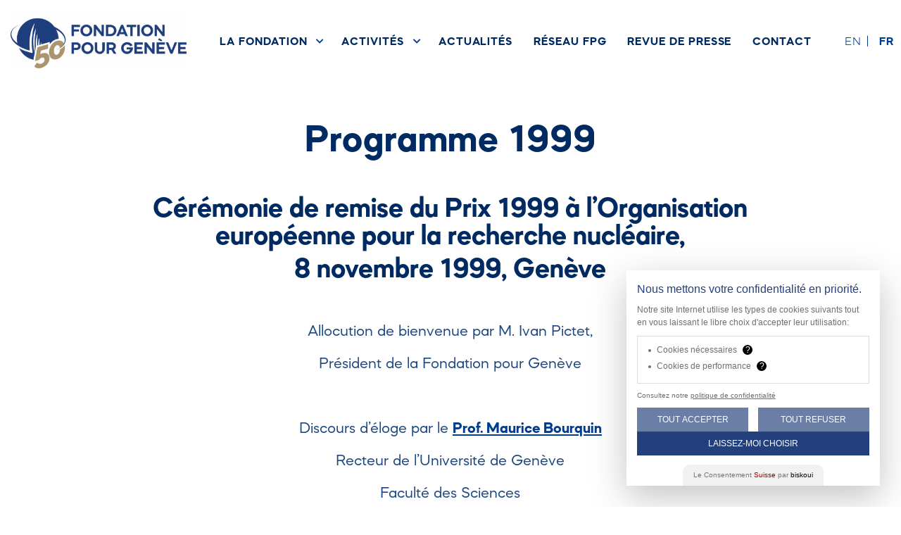

--- FILE ---
content_type: text/html; charset=UTF-8
request_url: https://www.fondationpourgeneve.ch/program/programme-1999/
body_size: 17736
content:
<!DOCTYPE html>
<html lang="fr-FR">
<head>
	<!-- Set up Meta -->
	<meta http-equiv="X-UA-Compatible" content="IE=edge"/>
	<meta charset="UTF-8">
<script>
var gform;gform||(document.addEventListener("gform_main_scripts_loaded",function(){gform.scriptsLoaded=!0}),document.addEventListener("gform/theme/scripts_loaded",function(){gform.themeScriptsLoaded=!0}),window.addEventListener("DOMContentLoaded",function(){gform.domLoaded=!0}),gform={domLoaded:!1,scriptsLoaded:!1,themeScriptsLoaded:!1,isFormEditor:()=>"function"==typeof InitializeEditor,callIfLoaded:function(o){return!(!gform.domLoaded||!gform.scriptsLoaded||!gform.themeScriptsLoaded&&!gform.isFormEditor()||(gform.isFormEditor()&&console.warn("The use of gform.initializeOnLoaded() is deprecated in the form editor context and will be removed in Gravity Forms 3.1."),o(),0))},initializeOnLoaded:function(o){gform.callIfLoaded(o)||(document.addEventListener("gform_main_scripts_loaded",()=>{gform.scriptsLoaded=!0,gform.callIfLoaded(o)}),document.addEventListener("gform/theme/scripts_loaded",()=>{gform.themeScriptsLoaded=!0,gform.callIfLoaded(o)}),window.addEventListener("DOMContentLoaded",()=>{gform.domLoaded=!0,gform.callIfLoaded(o)}))},hooks:{action:{},filter:{}},addAction:function(o,r,e,t){gform.addHook("action",o,r,e,t)},addFilter:function(o,r,e,t){gform.addHook("filter",o,r,e,t)},doAction:function(o){gform.doHook("action",o,arguments)},applyFilters:function(o){return gform.doHook("filter",o,arguments)},removeAction:function(o,r){gform.removeHook("action",o,r)},removeFilter:function(o,r,e){gform.removeHook("filter",o,r,e)},addHook:function(o,r,e,t,n){null==gform.hooks[o][r]&&(gform.hooks[o][r]=[]);var d=gform.hooks[o][r];null==n&&(n=r+"_"+d.length),gform.hooks[o][r].push({tag:n,callable:e,priority:t=null==t?10:t})},doHook:function(r,o,e){var t;if(e=Array.prototype.slice.call(e,1),null!=gform.hooks[r][o]&&((o=gform.hooks[r][o]).sort(function(o,r){return o.priority-r.priority}),o.forEach(function(o){"function"!=typeof(t=o.callable)&&(t=window[t]),"action"==r?t.apply(null,e):e[0]=t.apply(null,e)})),"filter"==r)return e[0]},removeHook:function(o,r,t,n){var e;null!=gform.hooks[o][r]&&(e=(e=gform.hooks[o][r]).filter(function(o,r,e){return!!(null!=n&&n!=o.tag||null!=t&&t!=o.priority)}),gform.hooks[o][r]=e)}});
</script>


	<!-- Set the viewport width to device width for mobile -->
	<meta name="viewport" content="width=device-width, initial-scale=1, maximum-scale=5, user-scalable=yes">
	<!-- Remove Microsoft Edge's & Safari phone-email styling -->
	<meta name="format-detection" content="telephone=no,email=no,url=no">

	<!-- Add external fonts below (GoogleFonts / Typekit) -->
	

	<meta name='robots' content='index, follow, max-image-preview:large, max-snippet:-1, max-video-preview:-1' />

	<!-- This site is optimized with the Yoast SEO plugin v26.5 - https://yoast.com/wordpress/plugins/seo/ -->
	<title>Programme 1999 - Fondation pour Genève</title>
<link data-rocket-preload as="style" href="https://fonts.googleapis.com/css?family=Open%20Sans%3A400%2C400i%2C700&#038;display=swap" rel="preload">
<link href="https://fonts.googleapis.com/css?family=Open%20Sans%3A400%2C400i%2C700&#038;display=swap" media="print" onload="this.media=&#039;all&#039;" rel="stylesheet">
<noscript data-wpr-hosted-gf-parameters=""><link rel="stylesheet" href="https://fonts.googleapis.com/css?family=Open%20Sans%3A400%2C400i%2C700&#038;display=swap"></noscript>
	<link rel="canonical" href="https://www.fondationpourgeneve.ch/program/programme-1999/" />
	<meta property="og:locale" content="fr_FR" />
	<meta property="og:type" content="article" />
	<meta property="og:title" content="Programme 1999 - Fondation pour Genève" />
	<meta property="og:description" content="Cérémonie de remise du Prix 1999 à l&rsquo;Organisation européenne pour la recherche nucléaire, 8 novembre 1999, Genève &nbsp; Allocution de bienvenue par M. Ivan Pictet, Président de la Fondation pour Genève &nbsp; Discours d’éloge par le Prof. Maurice Bourquin Recteur de l&rsquo;Université de Genève Faculté des Sciences Département de physique nucléaire et corpusculaire &nbsp; Allocution [&hellip;]" />
	<meta property="og:url" content="https://www.fondationpourgeneve.ch/program/programme-1999/" />
	<meta property="og:site_name" content="Fondation pour Genève" />
	<meta property="article:modified_time" content="2022-08-15T12:25:00+00:00" />
	<meta name="twitter:card" content="summary_large_image" />
	<meta name="twitter:label1" content="Durée de lecture estimée" />
	<meta name="twitter:data1" content="1 minute" />
	<script type="application/ld+json" class="yoast-schema-graph">{"@context":"https://schema.org","@graph":[{"@type":"WebPage","@id":"https://www.fondationpourgeneve.ch/program/programme-1999/","url":"https://www.fondationpourgeneve.ch/program/programme-1999/","name":"Programme 1999 - Fondation pour Genève","isPartOf":{"@id":"https://www.fondationpourgeneve.ch/#website"},"datePublished":"2022-08-15T10:21:59+00:00","dateModified":"2022-08-15T12:25:00+00:00","breadcrumb":{"@id":"https://www.fondationpourgeneve.ch/program/programme-1999/#breadcrumb"},"inLanguage":"fr-FR","potentialAction":[{"@type":"ReadAction","target":["https://www.fondationpourgeneve.ch/program/programme-1999/"]}]},{"@type":"BreadcrumbList","@id":"https://www.fondationpourgeneve.ch/program/programme-1999/#breadcrumb","itemListElement":[{"@type":"ListItem","position":1,"name":"Home","item":"https://www.fondationpourgeneve.ch/"},{"@type":"ListItem","position":2,"name":"Programme 1999"}]},{"@type":"WebSite","@id":"https://www.fondationpourgeneve.ch/#website","url":"https://www.fondationpourgeneve.ch/","name":"Fondation pour Genève","description":"","publisher":{"@id":"https://www.fondationpourgeneve.ch/#organization"},"potentialAction":[{"@type":"SearchAction","target":{"@type":"EntryPoint","urlTemplate":"https://www.fondationpourgeneve.ch/?s={search_term_string}"},"query-input":{"@type":"PropertyValueSpecification","valueRequired":true,"valueName":"search_term_string"}}],"inLanguage":"fr-FR"},{"@type":"Organization","@id":"https://www.fondationpourgeneve.ch/#organization","name":"Fondation pour Genève","url":"https://www.fondationpourgeneve.ch/","logo":{"@type":"ImageObject","inLanguage":"fr-FR","@id":"https://www.fondationpourgeneve.ch/#/schema/logo/image/","url":"https://www.fondationpourgeneve.ch/wp-content/uploads/2022/03/logo.svg","contentUrl":"https://www.fondationpourgeneve.ch/wp-content/uploads/2022/03/logo.svg","width":228,"height":55,"caption":"Fondation pour Genève"},"image":{"@id":"https://www.fondationpourgeneve.ch/#/schema/logo/image/"}}]}</script>
	<!-- / Yoast SEO plugin. -->


<link rel='dns-prefetch' href='//maps.googleapis.com' />
<link href='https://fonts.gstatic.com' crossorigin rel='preconnect' />
<link rel="alternate" type="application/rss+xml" title="Fondation pour Genève &raquo; Flux" href="https://www.fondationpourgeneve.ch/feed/" />
<link rel="alternate" title="oEmbed (JSON)" type="application/json+oembed" href="https://www.fondationpourgeneve.ch/wp-json/oembed/1.0/embed?url=https%3A%2F%2Fwww.fondationpourgeneve.ch%2Fprogram%2Fprogramme-1999%2F&#038;lang=fr" />
<link rel="alternate" title="oEmbed (XML)" type="text/xml+oembed" href="https://www.fondationpourgeneve.ch/wp-json/oembed/1.0/embed?url=https%3A%2F%2Fwww.fondationpourgeneve.ch%2Fprogram%2Fprogramme-1999%2F&#038;format=xml&#038;lang=fr" />
<style id='wp-img-auto-sizes-contain-inline-css'>
img:is([sizes=auto i],[sizes^="auto," i]){contain-intrinsic-size:3000px 1500px}
/*# sourceURL=wp-img-auto-sizes-contain-inline-css */
</style>
<style id='wp-block-library-inline-css'>
:root{--wp-block-synced-color:#7a00df;--wp-block-synced-color--rgb:122,0,223;--wp-bound-block-color:var(--wp-block-synced-color);--wp-editor-canvas-background:#ddd;--wp-admin-theme-color:#007cba;--wp-admin-theme-color--rgb:0,124,186;--wp-admin-theme-color-darker-10:#006ba1;--wp-admin-theme-color-darker-10--rgb:0,107,160.5;--wp-admin-theme-color-darker-20:#005a87;--wp-admin-theme-color-darker-20--rgb:0,90,135;--wp-admin-border-width-focus:2px}@media (min-resolution:192dpi){:root{--wp-admin-border-width-focus:1.5px}}.wp-element-button{cursor:pointer}:root .has-very-light-gray-background-color{background-color:#eee}:root .has-very-dark-gray-background-color{background-color:#313131}:root .has-very-light-gray-color{color:#eee}:root .has-very-dark-gray-color{color:#313131}:root .has-vivid-green-cyan-to-vivid-cyan-blue-gradient-background{background:linear-gradient(135deg,#00d084,#0693e3)}:root .has-purple-crush-gradient-background{background:linear-gradient(135deg,#34e2e4,#4721fb 50%,#ab1dfe)}:root .has-hazy-dawn-gradient-background{background:linear-gradient(135deg,#faaca8,#dad0ec)}:root .has-subdued-olive-gradient-background{background:linear-gradient(135deg,#fafae1,#67a671)}:root .has-atomic-cream-gradient-background{background:linear-gradient(135deg,#fdd79a,#004a59)}:root .has-nightshade-gradient-background{background:linear-gradient(135deg,#330968,#31cdcf)}:root .has-midnight-gradient-background{background:linear-gradient(135deg,#020381,#2874fc)}:root{--wp--preset--font-size--normal:16px;--wp--preset--font-size--huge:42px}.has-regular-font-size{font-size:1em}.has-larger-font-size{font-size:2.625em}.has-normal-font-size{font-size:var(--wp--preset--font-size--normal)}.has-huge-font-size{font-size:var(--wp--preset--font-size--huge)}.has-text-align-center{text-align:center}.has-text-align-left{text-align:left}.has-text-align-right{text-align:right}.has-fit-text{white-space:nowrap!important}#end-resizable-editor-section{display:none}.aligncenter{clear:both}.items-justified-left{justify-content:flex-start}.items-justified-center{justify-content:center}.items-justified-right{justify-content:flex-end}.items-justified-space-between{justify-content:space-between}.screen-reader-text{border:0;clip-path:inset(50%);height:1px;margin:-1px;overflow:hidden;padding:0;position:absolute;width:1px;word-wrap:normal!important}.screen-reader-text:focus{background-color:#ddd;clip-path:none;color:#444;display:block;font-size:1em;height:auto;left:5px;line-height:normal;padding:15px 23px 14px;text-decoration:none;top:5px;width:auto;z-index:100000}html :where(.has-border-color){border-style:solid}html :where([style*=border-top-color]){border-top-style:solid}html :where([style*=border-right-color]){border-right-style:solid}html :where([style*=border-bottom-color]){border-bottom-style:solid}html :where([style*=border-left-color]){border-left-style:solid}html :where([style*=border-width]){border-style:solid}html :where([style*=border-top-width]){border-top-style:solid}html :where([style*=border-right-width]){border-right-style:solid}html :where([style*=border-bottom-width]){border-bottom-style:solid}html :where([style*=border-left-width]){border-left-style:solid}html :where(img[class*=wp-image-]){height:auto;max-width:100%}:where(figure){margin:0 0 1em}html :where(.is-position-sticky){--wp-admin--admin-bar--position-offset:var(--wp-admin--admin-bar--height,0px)}@media screen and (max-width:600px){html :where(.is-position-sticky){--wp-admin--admin-bar--position-offset:0px}}

/*# sourceURL=wp-block-library-inline-css */
</style><style id='global-styles-inline-css'>
:root{--wp--preset--aspect-ratio--square: 1;--wp--preset--aspect-ratio--4-3: 4/3;--wp--preset--aspect-ratio--3-4: 3/4;--wp--preset--aspect-ratio--3-2: 3/2;--wp--preset--aspect-ratio--2-3: 2/3;--wp--preset--aspect-ratio--16-9: 16/9;--wp--preset--aspect-ratio--9-16: 9/16;--wp--preset--color--black: #000000;--wp--preset--color--cyan-bluish-gray: #abb8c3;--wp--preset--color--white: #ffffff;--wp--preset--color--pale-pink: #f78da7;--wp--preset--color--vivid-red: #cf2e2e;--wp--preset--color--luminous-vivid-orange: #ff6900;--wp--preset--color--luminous-vivid-amber: #fcb900;--wp--preset--color--light-green-cyan: #7bdcb5;--wp--preset--color--vivid-green-cyan: #00d084;--wp--preset--color--pale-cyan-blue: #8ed1fc;--wp--preset--color--vivid-cyan-blue: #0693e3;--wp--preset--color--vivid-purple: #9b51e0;--wp--preset--gradient--vivid-cyan-blue-to-vivid-purple: linear-gradient(135deg,rgb(6,147,227) 0%,rgb(155,81,224) 100%);--wp--preset--gradient--light-green-cyan-to-vivid-green-cyan: linear-gradient(135deg,rgb(122,220,180) 0%,rgb(0,208,130) 100%);--wp--preset--gradient--luminous-vivid-amber-to-luminous-vivid-orange: linear-gradient(135deg,rgb(252,185,0) 0%,rgb(255,105,0) 100%);--wp--preset--gradient--luminous-vivid-orange-to-vivid-red: linear-gradient(135deg,rgb(255,105,0) 0%,rgb(207,46,46) 100%);--wp--preset--gradient--very-light-gray-to-cyan-bluish-gray: linear-gradient(135deg,rgb(238,238,238) 0%,rgb(169,184,195) 100%);--wp--preset--gradient--cool-to-warm-spectrum: linear-gradient(135deg,rgb(74,234,220) 0%,rgb(151,120,209) 20%,rgb(207,42,186) 40%,rgb(238,44,130) 60%,rgb(251,105,98) 80%,rgb(254,248,76) 100%);--wp--preset--gradient--blush-light-purple: linear-gradient(135deg,rgb(255,206,236) 0%,rgb(152,150,240) 100%);--wp--preset--gradient--blush-bordeaux: linear-gradient(135deg,rgb(254,205,165) 0%,rgb(254,45,45) 50%,rgb(107,0,62) 100%);--wp--preset--gradient--luminous-dusk: linear-gradient(135deg,rgb(255,203,112) 0%,rgb(199,81,192) 50%,rgb(65,88,208) 100%);--wp--preset--gradient--pale-ocean: linear-gradient(135deg,rgb(255,245,203) 0%,rgb(182,227,212) 50%,rgb(51,167,181) 100%);--wp--preset--gradient--electric-grass: linear-gradient(135deg,rgb(202,248,128) 0%,rgb(113,206,126) 100%);--wp--preset--gradient--midnight: linear-gradient(135deg,rgb(2,3,129) 0%,rgb(40,116,252) 100%);--wp--preset--font-size--small: 13px;--wp--preset--font-size--medium: 20px;--wp--preset--font-size--large: 36px;--wp--preset--font-size--x-large: 42px;--wp--preset--spacing--20: 0.44rem;--wp--preset--spacing--30: 0.67rem;--wp--preset--spacing--40: 1rem;--wp--preset--spacing--50: 1.5rem;--wp--preset--spacing--60: 2.25rem;--wp--preset--spacing--70: 3.38rem;--wp--preset--spacing--80: 5.06rem;--wp--preset--shadow--natural: 6px 6px 9px rgba(0, 0, 0, 0.2);--wp--preset--shadow--deep: 12px 12px 50px rgba(0, 0, 0, 0.4);--wp--preset--shadow--sharp: 6px 6px 0px rgba(0, 0, 0, 0.2);--wp--preset--shadow--outlined: 6px 6px 0px -3px rgb(255, 255, 255), 6px 6px rgb(0, 0, 0);--wp--preset--shadow--crisp: 6px 6px 0px rgb(0, 0, 0);}:where(.is-layout-flex){gap: 0.5em;}:where(.is-layout-grid){gap: 0.5em;}body .is-layout-flex{display: flex;}.is-layout-flex{flex-wrap: wrap;align-items: center;}.is-layout-flex > :is(*, div){margin: 0;}body .is-layout-grid{display: grid;}.is-layout-grid > :is(*, div){margin: 0;}:where(.wp-block-columns.is-layout-flex){gap: 2em;}:where(.wp-block-columns.is-layout-grid){gap: 2em;}:where(.wp-block-post-template.is-layout-flex){gap: 1.25em;}:where(.wp-block-post-template.is-layout-grid){gap: 1.25em;}.has-black-color{color: var(--wp--preset--color--black) !important;}.has-cyan-bluish-gray-color{color: var(--wp--preset--color--cyan-bluish-gray) !important;}.has-white-color{color: var(--wp--preset--color--white) !important;}.has-pale-pink-color{color: var(--wp--preset--color--pale-pink) !important;}.has-vivid-red-color{color: var(--wp--preset--color--vivid-red) !important;}.has-luminous-vivid-orange-color{color: var(--wp--preset--color--luminous-vivid-orange) !important;}.has-luminous-vivid-amber-color{color: var(--wp--preset--color--luminous-vivid-amber) !important;}.has-light-green-cyan-color{color: var(--wp--preset--color--light-green-cyan) !important;}.has-vivid-green-cyan-color{color: var(--wp--preset--color--vivid-green-cyan) !important;}.has-pale-cyan-blue-color{color: var(--wp--preset--color--pale-cyan-blue) !important;}.has-vivid-cyan-blue-color{color: var(--wp--preset--color--vivid-cyan-blue) !important;}.has-vivid-purple-color{color: var(--wp--preset--color--vivid-purple) !important;}.has-black-background-color{background-color: var(--wp--preset--color--black) !important;}.has-cyan-bluish-gray-background-color{background-color: var(--wp--preset--color--cyan-bluish-gray) !important;}.has-white-background-color{background-color: var(--wp--preset--color--white) !important;}.has-pale-pink-background-color{background-color: var(--wp--preset--color--pale-pink) !important;}.has-vivid-red-background-color{background-color: var(--wp--preset--color--vivid-red) !important;}.has-luminous-vivid-orange-background-color{background-color: var(--wp--preset--color--luminous-vivid-orange) !important;}.has-luminous-vivid-amber-background-color{background-color: var(--wp--preset--color--luminous-vivid-amber) !important;}.has-light-green-cyan-background-color{background-color: var(--wp--preset--color--light-green-cyan) !important;}.has-vivid-green-cyan-background-color{background-color: var(--wp--preset--color--vivid-green-cyan) !important;}.has-pale-cyan-blue-background-color{background-color: var(--wp--preset--color--pale-cyan-blue) !important;}.has-vivid-cyan-blue-background-color{background-color: var(--wp--preset--color--vivid-cyan-blue) !important;}.has-vivid-purple-background-color{background-color: var(--wp--preset--color--vivid-purple) !important;}.has-black-border-color{border-color: var(--wp--preset--color--black) !important;}.has-cyan-bluish-gray-border-color{border-color: var(--wp--preset--color--cyan-bluish-gray) !important;}.has-white-border-color{border-color: var(--wp--preset--color--white) !important;}.has-pale-pink-border-color{border-color: var(--wp--preset--color--pale-pink) !important;}.has-vivid-red-border-color{border-color: var(--wp--preset--color--vivid-red) !important;}.has-luminous-vivid-orange-border-color{border-color: var(--wp--preset--color--luminous-vivid-orange) !important;}.has-luminous-vivid-amber-border-color{border-color: var(--wp--preset--color--luminous-vivid-amber) !important;}.has-light-green-cyan-border-color{border-color: var(--wp--preset--color--light-green-cyan) !important;}.has-vivid-green-cyan-border-color{border-color: var(--wp--preset--color--vivid-green-cyan) !important;}.has-pale-cyan-blue-border-color{border-color: var(--wp--preset--color--pale-cyan-blue) !important;}.has-vivid-cyan-blue-border-color{border-color: var(--wp--preset--color--vivid-cyan-blue) !important;}.has-vivid-purple-border-color{border-color: var(--wp--preset--color--vivid-purple) !important;}.has-vivid-cyan-blue-to-vivid-purple-gradient-background{background: var(--wp--preset--gradient--vivid-cyan-blue-to-vivid-purple) !important;}.has-light-green-cyan-to-vivid-green-cyan-gradient-background{background: var(--wp--preset--gradient--light-green-cyan-to-vivid-green-cyan) !important;}.has-luminous-vivid-amber-to-luminous-vivid-orange-gradient-background{background: var(--wp--preset--gradient--luminous-vivid-amber-to-luminous-vivid-orange) !important;}.has-luminous-vivid-orange-to-vivid-red-gradient-background{background: var(--wp--preset--gradient--luminous-vivid-orange-to-vivid-red) !important;}.has-very-light-gray-to-cyan-bluish-gray-gradient-background{background: var(--wp--preset--gradient--very-light-gray-to-cyan-bluish-gray) !important;}.has-cool-to-warm-spectrum-gradient-background{background: var(--wp--preset--gradient--cool-to-warm-spectrum) !important;}.has-blush-light-purple-gradient-background{background: var(--wp--preset--gradient--blush-light-purple) !important;}.has-blush-bordeaux-gradient-background{background: var(--wp--preset--gradient--blush-bordeaux) !important;}.has-luminous-dusk-gradient-background{background: var(--wp--preset--gradient--luminous-dusk) !important;}.has-pale-ocean-gradient-background{background: var(--wp--preset--gradient--pale-ocean) !important;}.has-electric-grass-gradient-background{background: var(--wp--preset--gradient--electric-grass) !important;}.has-midnight-gradient-background{background: var(--wp--preset--gradient--midnight) !important;}.has-small-font-size{font-size: var(--wp--preset--font-size--small) !important;}.has-medium-font-size{font-size: var(--wp--preset--font-size--medium) !important;}.has-large-font-size{font-size: var(--wp--preset--font-size--large) !important;}.has-x-large-font-size{font-size: var(--wp--preset--font-size--x-large) !important;}
/*# sourceURL=global-styles-inline-css */
</style>

<style id='classic-theme-styles-inline-css'>
/*! This file is auto-generated */
.wp-block-button__link{color:#fff;background-color:#32373c;border-radius:9999px;box-shadow:none;text-decoration:none;padding:calc(.667em + 2px) calc(1.333em + 2px);font-size:1.125em}.wp-block-file__button{background:#32373c;color:#fff;text-decoration:none}
/*# sourceURL=/wp-includes/css/classic-themes.min.css */
</style>
<link data-minify="1" rel='stylesheet' id='vendor.css-css' href='https://www.fondationpourgeneve.ch/wp-content/cache/min/1/wp-content/themes/fondation-pour-geneve/dist/styles/vendor.css?ver=1759245998' media='all' />
<link data-minify="1" rel='stylesheet' id='main.css-css' href='https://www.fondationpourgeneve.ch/wp-content/cache/min/1/wp-content/themes/fondation-pour-geneve/dist/styles/main.css?ver=1759245998' media='all' />
<script src="https://www.fondationpourgeneve.ch/wp-includes/js/jquery/jquery.min.js?ver=3.7.1" id="jquery-core-js"></script>
<script src="https://www.fondationpourgeneve.ch/wp-includes/js/jquery/jquery-migrate.min.js?ver=3.4.1" id="jquery-migrate-js"></script>
<link rel="https://api.w.org/" href="https://www.fondationpourgeneve.ch/wp-json/" /><link rel="alternate" title="JSON" type="application/json" href="https://www.fondationpourgeneve.ch/wp-json/wp/v2/program/7659" /><link rel="EditURI" type="application/rsd+xml" title="RSD" href="https://www.fondationpourgeneve.ch/xmlrpc.php?rsd" />
<meta name="generator" content="WordPress 6.9" />
<link rel='shortlink' href='https://www.fondationpourgeneve.ch/?p=7659' />
<!-- Stream WordPress user activity plugin v4.1.1 -->
		<style type='text/css'>
			body.admin-bar {
				margin-top: 32px !important
			}

			@media screen and (max-width: 782px) {
				body.admin-bar {
					margin-top: 46px !important
				}
			}
		</style>
		<link rel="icon" href="https://www.fondationpourgeneve.ch/wp-content/uploads/2025/09/cropped-cropped-Fondation-pour-Geneve-RVB-1-32x32.png" sizes="32x32" />
<link rel="icon" href="https://www.fondationpourgeneve.ch/wp-content/uploads/2025/09/cropped-cropped-Fondation-pour-Geneve-RVB-1-192x192.png" sizes="192x192" />
<link rel="apple-touch-icon" href="https://www.fondationpourgeneve.ch/wp-content/uploads/2025/09/cropped-cropped-Fondation-pour-Geneve-RVB-1-180x180.png" />
<meta name="msapplication-TileImage" content="https://www.fondationpourgeneve.ch/wp-content/uploads/2025/09/cropped-cropped-Fondation-pour-Geneve-RVB-1-270x270.png" />
		<style id="wp-custom-css">
			.slick-list {
	width: 100%;
}		</style>
		<noscript><style id="rocket-lazyload-nojs-css">.rll-youtube-player, [data-lazy-src]{display:none !important;}</style></noscript><link data-minify="1" rel='stylesheet' id='gform_basic-css' href='https://www.fondationpourgeneve.ch/wp-content/cache/min/1/wp-content/plugins/gravityforms/assets/css/dist/basic.min.css?ver=1759245998' media='all' />
<link rel='stylesheet' id='gform_theme_components-css' href='https://www.fondationpourgeneve.ch/wp-content/plugins/gravityforms/assets/css/dist/theme-components.min.css?ver=2.9.26' media='all' />
<link rel='stylesheet' id='gform_theme-css' href='https://www.fondationpourgeneve.ch/wp-content/plugins/gravityforms/assets/css/dist/theme.min.css?ver=2.9.26' media='all' />
<meta name="generator" content="WP Rocket 3.20.2" data-wpr-features="wpr_minify_js wpr_lazyload_images wpr_lazyload_iframes wpr_minify_css wpr_preload_links wpr_desktop" /></head>

<body class="wp-singular program-template-default single single-program postid-7659 wp-custom-logo wp-theme-fondation-pour-geneve no-outline fxy">

<!-- <div class="preloader hide-for-medium">
	<div class="preloader__icon"></div>
</div> -->

<!-- BEGIN of header -->
<div data-rocket-location-hash="f4f4db48e49e924323ac5952bb169ce3" id="header-sticky" class="header-sticky">
	<div data-rocket-location-hash="a904688458260a0ed22537b5987d6d74" data-sticky-container>
		<header data-rocket-location-hash="c3d5085bf614a293d43cbc10488616d3" class="header sticky" data-sticky data-top-anchor="header-sticky" data-sticky-on="small" data-stick-to="header-sticky">
			<div class="grid-container menu-grid-container">
				<div class="header__inner">
					<div class="header__left">
						<div class="logo text-left">
							<a href="https://www.fondationpourgeneve.ch/" class="custom-logo-link" rel="home" title="Fondation pour Genève" itemscope><img width="430" height="132" src="https://www.fondationpourgeneve.ch/wp-content/uploads/2025/09/cropped-Fondation-pour-Geneve-RVB-1-430x132.png" class="custom-logo" alt="" loading="eager" itemprop="siteLogo" decoding="async" fetchpriority="high" srcset="https://www.fondationpourgeneve.ch/wp-content/uploads/2025/09/cropped-Fondation-pour-Geneve-RVB-1-430x132.png 430w, https://www.fondationpourgeneve.ch/wp-content/uploads/2025/09/cropped-Fondation-pour-Geneve-RVB-1-1024x315.png 1024w, https://www.fondationpourgeneve.ch/wp-content/uploads/2025/09/cropped-Fondation-pour-Geneve-RVB-1-768x237.png 768w, https://www.fondationpourgeneve.ch/wp-content/uploads/2025/09/cropped-Fondation-pour-Geneve-RVB-1-1536x473.png 1536w, https://www.fondationpourgeneve.ch/wp-content/uploads/2025/09/cropped-Fondation-pour-Geneve-RVB-1-1920x591.png 1920w, https://www.fondationpourgeneve.ch/wp-content/uploads/2025/09/cropped-Fondation-pour-Geneve-RVB-1.png 2029w" sizes="(max-width: 430px) 100vw, 430px" /></a>							<span class="show-for-sr">Fondation pour Genève</span>
						</div>
					</div>

					<div class="header__center">
													<nav class="top-bar" id="main-menu">
								<div class="menu-menu-principal-container"><ul id="menu-menu-principal" class="menu header-menu" data-responsive-menu="accordion large-dropdown" data-submenu-toggle="true" data-multi-open="false" data-close-on-click-inside="false"><li id="menu-item-2349" class="menu-item menu-item-type-custom menu-item-object-custom menu-item-has-children has-dropdown menu-item-2349"><a href="https://www.fondationpourgeneve.ch/lorganisation/">La Fondation</a>
<ul class="menu submenu">
	<li id="menu-item-2401" class="menu-item menu-item-type-post_type menu-item-object-page menu-item-2401"><a href="https://www.fondationpourgeneve.ch/lorganisation/">A propos</a></li>
	<li id="menu-item-1576" class="menu-item menu-item-type-post_type menu-item-object-page menu-item-1576"><a href="https://www.fondationpourgeneve.ch/le-conseil-de-fondation/">Le Conseil de Fondation</a></li>
	<li id="menu-item-1575" class="menu-item menu-item-type-post_type menu-item-object-page menu-item-1575"><a href="https://www.fondationpourgeneve.ch/lequipe-operationnelle/">L’équipe opérationnelle</a></li>
	<li id="menu-item-1574" class="menu-item menu-item-type-post_type menu-item-object-page menu-item-1574"><a href="https://www.fondationpourgeneve.ch/lhistoire/">L’histoire</a></li>
	<li id="menu-item-1573" class="menu-item menu-item-type-post_type menu-item-object-page menu-item-1573"><a href="https://www.fondationpourgeneve.ch/les-donateurs/">Le Cercle des donateurs</a></li>
</ul>
</li>
<li id="menu-item-1564" class="menu-item menu-item-type-post_type menu-item-object-page menu-item-has-children has-dropdown menu-item-1564"><a href="https://www.fondationpourgeneve.ch/activites/">Activités</a>
<ul class="menu submenu">
	<li id="menu-item-10792" class="menu-item menu-item-type-post_type menu-item-object-page menu-item-10792"><a href="https://www.fondationpourgeneve.ch/50-ans/">50 ans</a></li>
	<li id="menu-item-2555" class="menu-item menu-item-type-post_type menu-item-object-page menu-item-2555"><a href="https://www.fondationpourgeneve.ch/prix-de-la-fondation/">Prix de la Fondation</a></li>
	<li id="menu-item-1571" class="menu-item menu-item-type-post_type menu-item-object-page menu-item-1571"><a href="https://www.fondationpourgeneve.ch/actions-de-sensibilisation/">Actions de sensibilisation</a></li>
	<li id="menu-item-1570" class="menu-item menu-item-type-post_type menu-item-object-page menu-item-1570"><a href="https://www.fondationpourgeneve.ch/cahiers-de-lobservatoire/">Publications</a></li>
	<li id="menu-item-2471" class="menu-item menu-item-type-post_type menu-item-object-page menu-item-2471"><a href="https://www.fondationpourgeneve.ch/collaborations/">Collaborations</a></li>
	<li id="menu-item-1569" class="menu-item menu-item-type-post_type menu-item-object-page menu-item-1569"><a href="https://www.fondationpourgeneve.ch/fonds-george-junod/">Fonds Georges Junod</a></li>
</ul>
</li>
<li id="menu-item-1579" class="menu-item menu-item-type-post_type menu-item-object-page current_page_parent menu-item-1579"><a href="https://www.fondationpourgeneve.ch/actualites/">Actualités</a></li>
<li id="menu-item-1568" class="menu-item menu-item-type-post_type menu-item-object-page menu-item-1568"><a href="https://www.fondationpourgeneve.ch/reseau-fpg/">Réseau FPG</a></li>
<li id="menu-item-10198" class="menu-item menu-item-type-post_type menu-item-object-page menu-item-10198"><a href="https://www.fondationpourgeneve.ch/revue-de-presse/">Revue de presse</a></li>
<li id="menu-item-6756" class="menu-item menu-item-type-post_type menu-item-object-page menu-item-6756"><a href="https://www.fondationpourgeneve.ch/contact/">Contact</a></li>
</ul></div>							</nav>
											</div>

					<div class="header__right">
								<ul class="lang-switcher">
				<li class="lang-item lang-item-175 lang-item-en no-translation lang-item-first"><a lang="en-GB" hreflang="en-GB" href="https://www.fondationpourgeneve.ch/en/">en</a></li>
	<li class="lang-item lang-item-178 lang-item-fr current-lang no-translation"><a lang="fr-FR" hreflang="fr-FR" href="https://www.fondationpourgeneve.ch/" aria-current="true">fr</a></li>
	</ul>
		
													<div class="title-bar hide-for-large" data-responsive-toggle="main-menu" data-hide-for="large">
								<button class="menu-icon" type="button" data-toggle aria-label="Menu" aria-controls="main-menu">
									<span></span>
								</button>
							</div>
											</div>
				</div>
			</div>
		</header>
	</div>
</div>
<!-- END of header -->

<main data-rocket-location-hash="2ee13e86fdedb56c62085ebf37844d58" class="main-content program-page">
	<div data-rocket-location-hash="5c12bce3a79b978e76a0b5913dc87a3c" class="grid-x align-center text-center">
		<div data-rocket-location-hash="311a6f651b14543c9a1771b270fa4220" class="cell medium-12 large-8">
			<h1 class="page-title">Programme 1999</h1>
			<h2 class="schedule-block__title">Cérémonie de remise du Prix 1999 à l&rsquo;Organisation européenne pour la recherche nucléaire,</h2>
<h2 class="schedule-block__title">8 novembre 1999, Genève</h2>
<p>&nbsp;</p>
<p>Allocution de bienvenue par M. Ivan Pictet,</p>
<p>Président de la Fondation pour Genève</p>
<p>&nbsp;</p>
<p>Discours d’éloge par le <a href="https://www.fondationpourgeneve.ch/wp-content/uploads/2022/08/19991108_Fondation-pour-Geneve_Prix-1999_Allocution_Maurice-Bourquin.pdf" target="_blank" rel="noopener">Prof. Maurice Bourquin</a></p>
<p>Recteur de l&rsquo;Université de Genève</p>
<p>Faculté des Sciences</p>
<p>Département de physique nucléaire et corpusculaire</p>
<p>&nbsp;</p>
<p>Allocution de<a href="https://www.fondationpourgeneve.ch/wp-content/uploads/2022/08/19991108_Fondation-pour-Geneve_Prix-1999_Allocution_Pierre-Muller.pdf" target="_blank" rel="noopener"> M. Pierre Müller</a></p>
<p>Maire de la Ville de Genève</p>
<p>&nbsp;</p>
<p>Allocution de <a href="https://www.fondationpourgeneve.ch/wp-content/uploads/2022/08/19991108_Fondation-pour-Geneve_Prix-1999_Allocution_Martine-Brunschwig-Graf.pdf" target="_blank" rel="noopener">Mme Martine Brunschwig-Graf</a></p>
<p>Présidente du Conseil d’Etat de la République et canton de Genève</p>
<p>&nbsp;</p>
<p>Remise du Prix à M. Luciano Maiani</p>
<p>Directeur Général du CERN</p>
<p>&nbsp;</p>
<p>Réponse de <a href="https://www.fondationpourgeneve.ch/wp-content/uploads/2022/08/19991108_Fondation-pour-Geneve_Prix-1999_Discours_Luciano-Maiani.pdf" target="_blank" rel="noopener">M. Luciano Maiani</a></p>
<p>&nbsp;</p>
<p>La cérémonie sera agrémentée d’intermèdes musicaux et suivie d’un vin d’honneur offert par le Conseil d’Etat et le Conseil administratif de la Ville de Genève.</p>
		</div>
	</div>
</main>


	<section data-rocket-location-hash="503d99854176f8c879aae32a93934dd4" class="partners-banner">
		<div data-rocket-location-hash="35a02d91ff0163d136c173bff984148f" class="grid-container">
			<div data-rocket-location-hash="1ea2c996004e41d93ee62060dbd4d2e6" class="grid-x align-middle">
									<div class="cell small-12 xxlarge-2 large-3 medium-12">
						<h4 class="partners-banner__title">
							Réseau FPG						</h4>
					</div>
								<div class="cell xxlarge-10 large-9 medium-12 small-12">
					<div class="grid-x grid-margin-x partners-banner__list">
																				<a class="partners-banner__item" href="https://www.cercleinternationalgeneve.ch/en/"
								target="_blank">
								<img width="191" height="43" src="data:image/svg+xml,%3Csvg%20xmlns='http://www.w3.org/2000/svg'%20viewBox='0%200%20191%2043'%3E%3C/svg%3E" class="partners-banner__image" alt="" decoding="async" data-lazy-src="https://www.fondationpourgeneve.ch/wp-content/uploads/2022/03/logo-cercle.svg" /><noscript><img width="191" height="43" src="https://www.fondationpourgeneve.ch/wp-content/uploads/2022/03/logo-cercle.svg" class="partners-banner__image" alt="" decoding="async" /></noscript>							</a>
																											<a class="partners-banner__item" href="https://www.clubdiplomatique.ch/"
								target="_blank">
								<img width="235" height="43" src="data:image/svg+xml,%3Csvg%20xmlns='http://www.w3.org/2000/svg'%20viewBox='0%200%20235%2043'%3E%3C/svg%3E" class="partners-banner__image" alt="" decoding="async" data-lazy-src="https://www.fondationpourgeneve.ch/wp-content/uploads/2022/11/logo-club-diplomatique-blanc.svg" /><noscript><img width="235" height="43" src="https://www.fondationpourgeneve.ch/wp-content/uploads/2022/11/logo-club-diplomatique-blanc.svg" class="partners-banner__image" alt="" decoding="async" /></noscript>							</a>
																											<a class="partners-banner__item" href="https://www.gva2.ch/"
								target="_blank">
								<img width="171" height="43" src="data:image/svg+xml,%3Csvg%20xmlns='http://www.w3.org/2000/svg'%20viewBox='0%200%20171%2043'%3E%3C/svg%3E" class="partners-banner__image" alt="" decoding="async" data-lazy-src="https://www.fondationpourgeneve.ch/wp-content/uploads/2022/03/logo-gva.svg" /><noscript><img width="171" height="43" src="https://www.fondationpourgeneve.ch/wp-content/uploads/2022/03/logo-gva.svg" class="partners-banner__image" alt="" decoding="async" /></noscript>							</a>
																											<a class="partners-banner__item" href="https://www.fondationpourgeneve.ch/le-reseau-daccueil-de-la-fondation-pour-geneve/"
								target="_blank">
								<img width="162" height="43" src="data:image/svg+xml,%3Csvg%20xmlns='http://www.w3.org/2000/svg'%20viewBox='0%200%20162%2043'%3E%3C/svg%3E" class="partners-banner__image" alt="" decoding="async" data-lazy-src="https://www.fondationpourgeneve.ch/wp-content/uploads/2022/03/logo-reseau.svg" /><noscript><img width="162" height="43" src="https://www.fondationpourgeneve.ch/wp-content/uploads/2022/03/logo-reseau.svg" class="partners-banner__image" alt="" decoding="async" /></noscript>							</a>
																											<a class="partners-banner__item" href="https://www.eduki.ch/"
								target="_blank">
								<img width="118" height="32" src="data:image/svg+xml,%3Csvg%20xmlns='http://www.w3.org/2000/svg'%20viewBox='0%200%20118%2032'%3E%3C/svg%3E" class="partners-banner__image" alt="" decoding="async" data-lazy-src="https://www.fondationpourgeneve.ch/wp-content/uploads/2022/03/EDUKI_logo_import_blanc.svg" /><noscript><img width="118" height="32" src="https://www.fondationpourgeneve.ch/wp-content/uploads/2022/03/EDUKI_logo_import_blanc.svg" class="partners-banner__image" alt="" decoding="async" /></noscript>							</a>
																		</div>
				</div>
			</div>
		</div>
	</section>

<!-- BEGIN of footer -->
<footer data-rocket-location-hash="710457d5916580fa907d79f5ba05e2b5" class="footer">
	<div data-rocket-location-hash="acdd5b963634943723cf24c126759d16" class="grid-container">
		<div data-rocket-location-hash="490238d248d9c6ec2fc54a50616c0579" class="grid-x">

			<div class="footer__sp col">
									<h6 class="footer__title">Suivez-nous sur</h6>
									<ul class="stay-tuned">
								<li class="stay-tuned__item">
				<a class="stay-tuned__link "
					href="https://www.linkedin.com/company/observatoire-l-manique-fondation-pour-gen-ve/"
					target="_blank"
					aria-label="LinkedIn"
					rel="noopener">
					<span aria-hidden="true" class="fab fa-linkedin-in"></span>
				</a>
			</li>
								<li class="stay-tuned__item">
				<a class="stay-tuned__link "
					href="https://www.facebook.com/FondationpourGeneve/"
					target="_blank"
					aria-label="Facebook"
					rel="noopener">
					<span aria-hidden="true" class="fab fa-facebook-f"></span>
				</a>
			</li>
								<li class="stay-tuned__item">
				<a class="stay-tuned__link "
					href="https://www.instagram.com/fondationpourgeneve/"
					target="_blank"
					aria-label="Instagram"
					rel="noopener">
					<span aria-hidden="true" class="fab fa-instagram"></span>
				</a>
			</li>
								<li class="stay-tuned__item">
				<a class="stay-tuned__link "
					href="https://twitter.com/FondationpourGE"
					target="_blank"
					aria-label="Twitter"
					rel="noopener">
					<span aria-hidden="true" class="fab fa-twitter"></span>
				</a>
			</li>
								<li class="stay-tuned__item">
				<a class="stay-tuned__link "
					href="https://www.youtube.com/channel/UCcOlZhDNiN0zYmUtxcvmE_A"
					target="_blank"
					aria-label="YouTube"
					rel="noopener">
					<span aria-hidden="true" class="fab fa-youtube"></span>
				</a>
			</li>
			</ul>
			</div>
			<div class="footer__contact contact__col col">
									<h6 class="footer__title">Contactez-nous</h6>
													<a class="contact__link" target="_blank"
						href="https://www.google.com/maps/dir/46.2254997,6.1340639">
						Domaine La Pastorale<br />
Route de Ferney 106, CH-1202 Genève					</a>
										<p class="contact__link">
						<a href="tel:+41229194200">+41 22 919 42 00</a>
					</p>
									
			</div>
			<div class="footer__merci col">
									<a class="button arrow-svg" href="https://www.fondationpourgeneve.ch/les-donateurs/"
						target="_self">Merci
à nos donateurs<svg class="arrow-svg" id="SVGDoc" width="16" height="11" xmlns="http://www.w3.org/2000/svg" version="1.1" xmlns:xlink="http://www.w3.org/1999/xlink" viewBox="0 0 16 11"><g><g>ion-ios-arrow-thin-right - Ionicons<path class="arrow-svg" d="M11.03516,10.21484c-0.19531,-0.19531 -0.19531,-0.39062 0,-0.58594l3.27148,-3.61328v0h-13.91602c-0.26042,0 -0.39062,-0.13021 -0.39062,-0.39062c0,-0.26042 0.13021,-0.39062 0.39063,-0.39062h13.91602v0l-3.27148,-3.61328c-0.19531,-0.19531 -0.19531,-0.39062 0,-0.58594c0.19531,-0.19531 0.39063,-0.19531 0.58594,0c2.57162,2.83203 3.8737,4.26432 3.90625,4.29688c0.0651,0.0651 0.09766,0.16276 0.09766,0.29297c0,0.13021 -0.03255,0.22786 -0.09766,0.29297l-3.90625,4.29688c-0.0651,0.0651 -0.16276,0.09766 -0.29297,0.09766c-0.13021,0 -0.22787,-0.03255 -0.29297,-0.09766z" fill="#1d4883"></path></g></g></svg></a>
							</div>
			<div class="footer__form col">
									<div class="footer-form-wrap">
													<h3 class="gform_title">Inscrivez-vous à notre newsletter</h3>
												
                <div class='gf_browser_unknown gform_wrapper gravity-theme gform-theme--no-framework popup-form_wrapper' data-form-theme='gravity-theme' data-form-index='0' id='gform_wrapper_1' ><form data-nonce="a053228bee" method='post' enctype='multipart/form-data' target='gform_ajax_frame_1' id='gform_1' class='popup-form' action='/program/programme-1999/' data-formid='1' novalidate>
                        <div class='gform-body gform_body'><div id='gform_fields_1' class='gform_fields top_label form_sublabel_below description_below validation_below'><div id="field_1_2" class="gfield gfield--type-honeypot gform_validation_container field_sublabel_below gfield--has-description field_description_below field_validation_below gfield_visibility_visible"  ><label class='gfield_label gform-field-label' for='input_1_2'>Phone</label><div class='ginput_container'><input name='input_2' id='input_1_2' type='text' value='' autocomplete='new-password'/></div><div class='gfield_description' id='gfield_description_1_2'>Ce champ n’est utilisé qu’à des fins de validation et devrait rester inchangé.</div></div><div id="field_1_1" class="gfield gfield--type-email gfield--width-full field_sublabel_below gfield--no-description field_description_below hidden_label field_validation_below gfield_visibility_visible"  ><label class='gfield_label gform-field-label' for='input_1_1'>Email</label><div class='ginput_container ginput_container_email'>
                            <input name='input_1' id='input_1_1' type='email' value='' class='large' tabindex='1'  placeholder='Adresse e-mail'  aria-invalid="false"  />
                        </div></div></div></div>
        <div class='gform-footer gform_footer top_label'> <button type='submit' id='gform_submit_button_1' class='gform_button button' onclick='gform.submission.handleButtonClick(this);' data-submission-type='submit' value='ENVOYER' tabindex='2' >ENVOYER <svg class='arrow-svg' id='SVGDoc' width='16' height='11' xmlns='http://www.w3.org/2000/svg' version='1.1' xmlns:xlink='http://www.w3.org/1999/xlink' xmlns:avocode='https://avocode.com/' viewBox='0 0 16 11'><defs></defs><g><g><title>ion-ios-arrow-thin-right - Ionicons</title><path class='arrow-svg' d='M11.03516,10.21484c-0.19531,-0.19531 -0.19531,-0.39062 0,-0.58594l3.27148,-3.61328v0h-13.91602c-0.26042,0 -0.39062,-0.13021 -0.39062,-0.39062c0,-0.26042 0.13021,-0.39062 0.39063,-0.39062h13.91602v0l-3.27148,-3.61328c-0.19531,-0.19531 -0.19531,-0.39062 0,-0.58594c0.19531,-0.19531 0.39063,-0.19531 0.58594,0c2.57162,2.83203 3.8737,4.26432 3.90625,4.29688c0.0651,0.0651 0.09766,0.16276 0.09766,0.29297c0,0.13021 -0.03255,0.22786 -0.09766,0.29297l-3.90625,4.29688c-0.0651,0.0651 -0.16276,0.09766 -0.29297,0.09766c-0.13021,0 -0.22787,-0.03255 -0.29297,-0.09766z' fill='#1d4883' fill-opacity='1'></path></g></g></svg></button> <input type='hidden' name='gform_ajax' value='form_id=1&amp;title=&amp;description=&amp;tabindex=1&amp;theme=gravity-theme&amp;hash=077a6cee9d7646874e1649889dc874a3' />
            <input type='hidden' class='gform_hidden' name='gform_submission_method' data-js='gform_submission_method_1' value='iframe' />
            <input type='hidden' class='gform_hidden' name='gform_theme' data-js='gform_theme_1' id='gform_theme_1' value='gravity-theme' />
            <input type='hidden' class='gform_hidden' name='gform_style_settings' data-js='gform_style_settings_1' id='gform_style_settings_1' value='' />
            <input type='hidden' class='gform_hidden' name='is_submit_1' value='1' />
            <input type='hidden' class='gform_hidden' name='gform_submit' value='1' />
            
            <input type='hidden' class='gform_hidden' name='gform_currency' data-currency='USD' value='dMbvxkjRwa+FF+V22ZZTodl6XgCCo5gj94hTuAugTWvW5ELf1evj6mgZULVNhRv/RIsNXsqMspiZ3wbjNnX5qM5J0gQ11M1VI4jks1urs5gEbt4=' />
            <input type='hidden' class='gform_hidden' name='gform_unique_id' value='' />
            <input type='hidden' class='gform_hidden' name='state_1' value='WyJbXSIsIjNkMmM5ZWUxZmJkYmJlNDQ5NDNkYWIwZGE5NzJiZDQ5Il0=' />
            <input type='hidden' autocomplete='off' class='gform_hidden' name='gform_target_page_number_1' id='gform_target_page_number_1' value='0' />
            <input type='hidden' autocomplete='off' class='gform_hidden' name='gform_source_page_number_1' id='gform_source_page_number_1' value='1' />
            <input type='hidden' name='gform_field_values' value='' />
            
        </div>
                        </form>
                        </div>
		                <iframe style='display:none;width:0px;height:0px;' src='about:blank' name='gform_ajax_frame_1' id='gform_ajax_frame_1' title='Cette iframe contient la logique nécessaire pour manipuler Gravity Forms avec Ajax.'></iframe>
		                <script>
gform.initializeOnLoaded( function() {gformInitSpinner( 1, 'https://www.fondationpourgeneve.ch/wp-content/plugins/gravityforms/images/spinner.svg', true );jQuery('#gform_ajax_frame_1').on('load',function(){var contents = jQuery(this).contents().find('*').html();var is_postback = contents.indexOf('GF_AJAX_POSTBACK') >= 0;if(!is_postback){return;}var form_content = jQuery(this).contents().find('#gform_wrapper_1');var is_confirmation = jQuery(this).contents().find('#gform_confirmation_wrapper_1').length > 0;var is_redirect = contents.indexOf('gformRedirect(){') >= 0;var is_form = form_content.length > 0 && ! is_redirect && ! is_confirmation;var mt = parseInt(jQuery('html').css('margin-top'), 10) + parseInt(jQuery('body').css('margin-top'), 10) + 100;if(is_form){jQuery('#gform_wrapper_1').html(form_content.html());if(form_content.hasClass('gform_validation_error')){jQuery('#gform_wrapper_1').addClass('gform_validation_error');} else {jQuery('#gform_wrapper_1').removeClass('gform_validation_error');}setTimeout( function() { /* delay the scroll by 50 milliseconds to fix a bug in chrome */  }, 50 );if(window['gformInitDatepicker']) {gformInitDatepicker();}if(window['gformInitPriceFields']) {gformInitPriceFields();}var current_page = jQuery('#gform_source_page_number_1').val();gformInitSpinner( 1, 'https://www.fondationpourgeneve.ch/wp-content/plugins/gravityforms/images/spinner.svg', true );jQuery(document).trigger('gform_page_loaded', [1, current_page]);window['gf_submitting_1'] = false;}else if(!is_redirect){var confirmation_content = jQuery(this).contents().find('.GF_AJAX_POSTBACK').html();if(!confirmation_content){confirmation_content = contents;}jQuery('#gform_wrapper_1').replaceWith(confirmation_content);jQuery(document).trigger('gform_confirmation_loaded', [1]);window['gf_submitting_1'] = false;wp.a11y.speak(jQuery('#gform_confirmation_message_1').text());}else{jQuery('#gform_1').append(contents);if(window['gformRedirect']) {gformRedirect();}}jQuery(document).trigger("gform_pre_post_render", [{ formId: "1", currentPage: "current_page", abort: function() { this.preventDefault(); } }]);        if (event && event.defaultPrevented) {                return;        }        const gformWrapperDiv = document.getElementById( "gform_wrapper_1" );        if ( gformWrapperDiv ) {            const visibilitySpan = document.createElement( "span" );            visibilitySpan.id = "gform_visibility_test_1";            gformWrapperDiv.insertAdjacentElement( "afterend", visibilitySpan );        }        const visibilityTestDiv = document.getElementById( "gform_visibility_test_1" );        let postRenderFired = false;        function triggerPostRender() {            if ( postRenderFired ) {                return;            }            postRenderFired = true;            gform.core.triggerPostRenderEvents( 1, current_page );            if ( visibilityTestDiv ) {                visibilityTestDiv.parentNode.removeChild( visibilityTestDiv );            }        }        function debounce( func, wait, immediate ) {            var timeout;            return function() {                var context = this, args = arguments;                var later = function() {                    timeout = null;                    if ( !immediate ) func.apply( context, args );                };                var callNow = immediate && !timeout;                clearTimeout( timeout );                timeout = setTimeout( later, wait );                if ( callNow ) func.apply( context, args );            };        }        const debouncedTriggerPostRender = debounce( function() {            triggerPostRender();        }, 200 );        if ( visibilityTestDiv && visibilityTestDiv.offsetParent === null ) {            const observer = new MutationObserver( ( mutations ) => {                mutations.forEach( ( mutation ) => {                    if ( mutation.type === 'attributes' && visibilityTestDiv.offsetParent !== null ) {                        debouncedTriggerPostRender();                        observer.disconnect();                    }                });            });            observer.observe( document.body, {                attributes: true,                childList: false,                subtree: true,                attributeFilter: [ 'style', 'class' ],            });        } else {            triggerPostRender();        }    } );} );
</script>
					</div>
							</div>
		</div>
	</div>

			<div data-rocket-location-hash="0c4afbfd3777dc6d5640a2ed573432e3" class="footer__copy">
			<div data-rocket-location-hash="d7a15b72e2a91282d1ee1213fe8a97ba" class="grid-container">
				<div class="grid-x grid-margin-x">
					<div class="cell ">
						<p><a href="https://www.fondationpourgeneve.ch/politique-de-confidentialite/">Politique de confidentialité</a></p>
<p>© 2022 &#8211; Fondation pour Genève</p>
					</div>
				</div>
			</div>
		</div>
	</footer>
<!-- END of footer -->

<script type="speculationrules">
{"prefetch":[{"source":"document","where":{"and":[{"href_matches":"/*"},{"not":{"href_matches":["/wp-*.php","/wp-admin/*","/wp-content/uploads/*","/wp-content/*","/wp-content/plugins/*","/wp-content/themes/fondation-pour-geneve/*","/*\\?(.+)"]}},{"not":{"selector_matches":"a[rel~=\"nofollow\"]"}},{"not":{"selector_matches":".no-prefetch, .no-prefetch a"}}]},"eagerness":"conservative"}]}
</script>
<script src="https://maps.googleapis.com/maps/api/js?key=AIzaSyANVBar-A8o3ECnzbVhztliGKXhOWxIyNk&amp;language=en&amp;v=3.exp" id="google.maps.api-js"></script>
<script id="pll_cookie_script-js-after">
(function() {
				var expirationDate = new Date();
				expirationDate.setTime( expirationDate.getTime() + 31536000 * 1000 );
				document.cookie = "pll_language=fr; expires=" + expirationDate.toUTCString() + "; path=/; secure; SameSite=Lax";
			}());

//# sourceURL=pll_cookie_script-js-after
</script>
<script id="rocket-browser-checker-js-after">
"use strict";var _createClass=function(){function defineProperties(target,props){for(var i=0;i<props.length;i++){var descriptor=props[i];descriptor.enumerable=descriptor.enumerable||!1,descriptor.configurable=!0,"value"in descriptor&&(descriptor.writable=!0),Object.defineProperty(target,descriptor.key,descriptor)}}return function(Constructor,protoProps,staticProps){return protoProps&&defineProperties(Constructor.prototype,protoProps),staticProps&&defineProperties(Constructor,staticProps),Constructor}}();function _classCallCheck(instance,Constructor){if(!(instance instanceof Constructor))throw new TypeError("Cannot call a class as a function")}var RocketBrowserCompatibilityChecker=function(){function RocketBrowserCompatibilityChecker(options){_classCallCheck(this,RocketBrowserCompatibilityChecker),this.passiveSupported=!1,this._checkPassiveOption(this),this.options=!!this.passiveSupported&&options}return _createClass(RocketBrowserCompatibilityChecker,[{key:"_checkPassiveOption",value:function(self){try{var options={get passive(){return!(self.passiveSupported=!0)}};window.addEventListener("test",null,options),window.removeEventListener("test",null,options)}catch(err){self.passiveSupported=!1}}},{key:"initRequestIdleCallback",value:function(){!1 in window&&(window.requestIdleCallback=function(cb){var start=Date.now();return setTimeout(function(){cb({didTimeout:!1,timeRemaining:function(){return Math.max(0,50-(Date.now()-start))}})},1)}),!1 in window&&(window.cancelIdleCallback=function(id){return clearTimeout(id)})}},{key:"isDataSaverModeOn",value:function(){return"connection"in navigator&&!0===navigator.connection.saveData}},{key:"supportsLinkPrefetch",value:function(){var elem=document.createElement("link");return elem.relList&&elem.relList.supports&&elem.relList.supports("prefetch")&&window.IntersectionObserver&&"isIntersecting"in IntersectionObserverEntry.prototype}},{key:"isSlowConnection",value:function(){return"connection"in navigator&&"effectiveType"in navigator.connection&&("2g"===navigator.connection.effectiveType||"slow-2g"===navigator.connection.effectiveType)}}]),RocketBrowserCompatibilityChecker}();
//# sourceURL=rocket-browser-checker-js-after
</script>
<script id="rocket-preload-links-js-extra">
var RocketPreloadLinksConfig = {"excludeUris":"/(?:.+/)?feed(?:/(?:.+/?)?)?$|/(?:.+/)?embed/|/(index.php/)?(.*)wp-json(/.*|$)|/refer/|/go/|/recommend/|/recommends/","usesTrailingSlash":"1","imageExt":"jpg|jpeg|gif|png|tiff|bmp|webp|avif|pdf|doc|docx|xls|xlsx|php","fileExt":"jpg|jpeg|gif|png|tiff|bmp|webp|avif|pdf|doc|docx|xls|xlsx|php|html|htm","siteUrl":"https://www.fondationpourgeneve.ch","onHoverDelay":"100","rateThrottle":"3"};
//# sourceURL=rocket-preload-links-js-extra
</script>
<script id="rocket-preload-links-js-after">
(function() {
"use strict";var r="function"==typeof Symbol&&"symbol"==typeof Symbol.iterator?function(e){return typeof e}:function(e){return e&&"function"==typeof Symbol&&e.constructor===Symbol&&e!==Symbol.prototype?"symbol":typeof e},e=function(){function i(e,t){for(var n=0;n<t.length;n++){var i=t[n];i.enumerable=i.enumerable||!1,i.configurable=!0,"value"in i&&(i.writable=!0),Object.defineProperty(e,i.key,i)}}return function(e,t,n){return t&&i(e.prototype,t),n&&i(e,n),e}}();function i(e,t){if(!(e instanceof t))throw new TypeError("Cannot call a class as a function")}var t=function(){function n(e,t){i(this,n),this.browser=e,this.config=t,this.options=this.browser.options,this.prefetched=new Set,this.eventTime=null,this.threshold=1111,this.numOnHover=0}return e(n,[{key:"init",value:function(){!this.browser.supportsLinkPrefetch()||this.browser.isDataSaverModeOn()||this.browser.isSlowConnection()||(this.regex={excludeUris:RegExp(this.config.excludeUris,"i"),images:RegExp(".("+this.config.imageExt+")$","i"),fileExt:RegExp(".("+this.config.fileExt+")$","i")},this._initListeners(this))}},{key:"_initListeners",value:function(e){-1<this.config.onHoverDelay&&document.addEventListener("mouseover",e.listener.bind(e),e.listenerOptions),document.addEventListener("mousedown",e.listener.bind(e),e.listenerOptions),document.addEventListener("touchstart",e.listener.bind(e),e.listenerOptions)}},{key:"listener",value:function(e){var t=e.target.closest("a"),n=this._prepareUrl(t);if(null!==n)switch(e.type){case"mousedown":case"touchstart":this._addPrefetchLink(n);break;case"mouseover":this._earlyPrefetch(t,n,"mouseout")}}},{key:"_earlyPrefetch",value:function(t,e,n){var i=this,r=setTimeout(function(){if(r=null,0===i.numOnHover)setTimeout(function(){return i.numOnHover=0},1e3);else if(i.numOnHover>i.config.rateThrottle)return;i.numOnHover++,i._addPrefetchLink(e)},this.config.onHoverDelay);t.addEventListener(n,function e(){t.removeEventListener(n,e,{passive:!0}),null!==r&&(clearTimeout(r),r=null)},{passive:!0})}},{key:"_addPrefetchLink",value:function(i){return this.prefetched.add(i.href),new Promise(function(e,t){var n=document.createElement("link");n.rel="prefetch",n.href=i.href,n.onload=e,n.onerror=t,document.head.appendChild(n)}).catch(function(){})}},{key:"_prepareUrl",value:function(e){if(null===e||"object"!==(void 0===e?"undefined":r(e))||!1 in e||-1===["http:","https:"].indexOf(e.protocol))return null;var t=e.href.substring(0,this.config.siteUrl.length),n=this._getPathname(e.href,t),i={original:e.href,protocol:e.protocol,origin:t,pathname:n,href:t+n};return this._isLinkOk(i)?i:null}},{key:"_getPathname",value:function(e,t){var n=t?e.substring(this.config.siteUrl.length):e;return n.startsWith("/")||(n="/"+n),this._shouldAddTrailingSlash(n)?n+"/":n}},{key:"_shouldAddTrailingSlash",value:function(e){return this.config.usesTrailingSlash&&!e.endsWith("/")&&!this.regex.fileExt.test(e)}},{key:"_isLinkOk",value:function(e){return null!==e&&"object"===(void 0===e?"undefined":r(e))&&(!this.prefetched.has(e.href)&&e.origin===this.config.siteUrl&&-1===e.href.indexOf("?")&&-1===e.href.indexOf("#")&&!this.regex.excludeUris.test(e.href)&&!this.regex.images.test(e.href))}}],[{key:"run",value:function(){"undefined"!=typeof RocketPreloadLinksConfig&&new n(new RocketBrowserCompatibilityChecker({capture:!0,passive:!0}),RocketPreloadLinksConfig).init()}}]),n}();t.run();
}());

//# sourceURL=rocket-preload-links-js-after
</script>
<script data-minify="1" src="https://www.fondationpourgeneve.ch/wp-content/cache/min/1/wp-content/themes/fondation-pour-geneve/dist/scripts/runtime.js?ver=1759245998" id="runtime.js-js"></script>
<script data-minify="1" src="https://www.fondationpourgeneve.ch/wp-content/cache/min/1/wp-content/themes/fondation-pour-geneve/dist/scripts/vendor.js?ver=1759245998" id="vendor.js-js"></script>
<script id="main.js-js-extra">
var ajax_object = {"ajax_url":"https://www.fondationpourgeneve.ch/wp-admin/admin-ajax.php","nonce":"96a64d46be"};
var true_obj = {"ajaxurl":"https://www.fondationpourgeneve.ch/wp-admin/admin-ajax.php"};
//# sourceURL=main.js-js-extra
</script>
<script data-minify="1" src="https://www.fondationpourgeneve.ch/wp-content/cache/min/1/wp-content/themes/fondation-pour-geneve/dist/scripts/main.js?ver=1759245998" id="main.js-js"></script>
<script src="https://www.fondationpourgeneve.ch/wp-includes/js/dist/dom-ready.min.js?ver=f77871ff7694fffea381" id="wp-dom-ready-js"></script>
<script src="https://www.fondationpourgeneve.ch/wp-includes/js/dist/hooks.min.js?ver=dd5603f07f9220ed27f1" id="wp-hooks-js"></script>
<script src="https://www.fondationpourgeneve.ch/wp-includes/js/dist/i18n.min.js?ver=c26c3dc7bed366793375" id="wp-i18n-js"></script>
<script id="wp-i18n-js-after">
wp.i18n.setLocaleData( { 'text direction\u0004ltr': [ 'ltr' ] } );
//# sourceURL=wp-i18n-js-after
</script>
<script id="wp-a11y-js-translations">
( function( domain, translations ) {
	var localeData = translations.locale_data[ domain ] || translations.locale_data.messages;
	localeData[""].domain = domain;
	wp.i18n.setLocaleData( localeData, domain );
} )( "default", {"translation-revision-date":"2025-12-10 11:15:06+0000","generator":"GlotPress\/4.0.3","domain":"messages","locale_data":{"messages":{"":{"domain":"messages","plural-forms":"nplurals=2; plural=n > 1;","lang":"fr"},"Notifications":["Notifications"]}},"comment":{"reference":"wp-includes\/js\/dist\/a11y.js"}} );
//# sourceURL=wp-a11y-js-translations
</script>
<script src="https://www.fondationpourgeneve.ch/wp-includes/js/dist/a11y.min.js?ver=cb460b4676c94bd228ed" id="wp-a11y-js"></script>
<script defer='defer' src="https://www.fondationpourgeneve.ch/wp-content/plugins/gravityforms/js/jquery.json.min.js?ver=2.9.26" id="gform_json-js"></script>
<script id="gform_gravityforms-js-extra">
var gform_i18n = {"datepicker":{"days":{"monday":"Lun","tuesday":"Mar","wednesday":"Mer","thursday":"Jeu","friday":"Ven","saturday":"Sam","sunday":"Dim"},"months":{"january":"Janvier","february":"F\u00e9vrier","march":"Mars","april":"Avril","may":"Mai","june":"Juin","july":"Juillet","august":"Ao\u00fbt","september":"Septembre","october":"Octobre","november":"Novembre","december":"D\u00e9cembre"},"firstDay":1,"iconText":"S\u00e9lectionner une date"}};
var gf_legacy_multi = [];
var gform_gravityforms = {"strings":{"invalid_file_extension":"Ce type de fichier n\u2019est pas autoris\u00e9. Seuls les formats suivants sont autoris\u00e9s\u00a0:","delete_file":"Supprimer ce fichier","in_progress":"en cours","file_exceeds_limit":"Le fichier d\u00e9passe la taille autoris\u00e9e.","illegal_extension":"Ce type de fichier n\u2019est pas autoris\u00e9.","max_reached":"Nombre de fichiers maximal atteint","unknown_error":"Une erreur s\u2019est produite lors de la sauvegarde du fichier sur le serveur","currently_uploading":"Veuillez attendre la fin du t\u00e9l\u00e9versement","cancel":"Annuler","cancel_upload":"Annuler ce t\u00e9l\u00e9versement","cancelled":"Annul\u00e9","error":"Erreur","message":"Message"},"vars":{"images_url":"https://www.fondationpourgeneve.ch/wp-content/plugins/gravityforms/images"}};
var gf_global = {"gf_currency_config":{"name":"Dollar US","symbol_left":"$","symbol_right":"","symbol_padding":"","thousand_separator":",","decimal_separator":".","decimals":2,"code":"USD"},"base_url":"https://www.fondationpourgeneve.ch/wp-content/plugins/gravityforms","number_formats":[],"spinnerUrl":"https://www.fondationpourgeneve.ch/wp-content/plugins/gravityforms/images/spinner.svg","version_hash":"32dfef4f58bfb6129d37f950d5d1c44c","strings":{"newRowAdded":"Nouvelle ligne ajout\u00e9e.","rowRemoved":"Rang\u00e9e supprim\u00e9e","formSaved":"Le formulaire a \u00e9t\u00e9 enregistr\u00e9. Le contenu contient le lien pour retourner et terminer le formulaire."}};
//# sourceURL=gform_gravityforms-js-extra
</script>
<script defer='defer' src="https://www.fondationpourgeneve.ch/wp-content/plugins/gravityforms/js/gravityforms.min.js?ver=2.9.26" id="gform_gravityforms-js"></script>
<script defer='defer' src="https://www.fondationpourgeneve.ch/wp-content/plugins/gravityforms/js/placeholders.jquery.min.js?ver=2.9.26" id="gform_placeholder-js"></script>
<script defer='defer' src="https://www.fondationpourgeneve.ch/wp-content/plugins/gravityforms/assets/js/dist/utils.min.js?ver=48a3755090e76a154853db28fc254681" id="gform_gravityforms_utils-js"></script>
<script defer='defer' src="https://www.fondationpourgeneve.ch/wp-content/plugins/gravityforms/assets/js/dist/vendor-theme.min.js?ver=4f8b3915c1c1e1a6800825abd64b03cb" id="gform_gravityforms_theme_vendors-js"></script>
<script id="gform_gravityforms_theme-js-extra">
var gform_theme_config = {"common":{"form":{"honeypot":{"version_hash":"32dfef4f58bfb6129d37f950d5d1c44c"},"ajax":{"ajaxurl":"https://www.fondationpourgeneve.ch/wp-admin/admin-ajax.php","ajax_submission_nonce":"3fc6c95b89","i18n":{"step_announcement":"\u00c9tape %1$s de %2$s, %3$s","unknown_error":"Une erreur inconnue s\u2018est produite lors du traitement de votre demande. Veuillez r\u00e9essayer."}}}},"hmr_dev":"","public_path":"https://www.fondationpourgeneve.ch/wp-content/plugins/gravityforms/assets/js/dist/","config_nonce":"c9ae36f728"};
//# sourceURL=gform_gravityforms_theme-js-extra
</script>
<script defer='defer' src="https://www.fondationpourgeneve.ch/wp-content/plugins/gravityforms/assets/js/dist/scripts-theme.min.js?ver=0183eae4c8a5f424290fa0c1616e522c" id="gform_gravityforms_theme-js"></script>
<script>
gform.initializeOnLoaded( function() { jQuery(document).on('gform_post_render', function(event, formId, currentPage){if(formId == 1) {if(typeof Placeholders != 'undefined'){
                        Placeholders.enable();
                    }} } );jQuery(document).on('gform_post_conditional_logic', function(event, formId, fields, isInit){} ) } );
</script>
<script>
gform.initializeOnLoaded( function() {jQuery(document).trigger("gform_pre_post_render", [{ formId: "1", currentPage: "1", abort: function() { this.preventDefault(); } }]);        if (event && event.defaultPrevented) {                return;        }        const gformWrapperDiv = document.getElementById( "gform_wrapper_1" );        if ( gformWrapperDiv ) {            const visibilitySpan = document.createElement( "span" );            visibilitySpan.id = "gform_visibility_test_1";            gformWrapperDiv.insertAdjacentElement( "afterend", visibilitySpan );        }        const visibilityTestDiv = document.getElementById( "gform_visibility_test_1" );        let postRenderFired = false;        function triggerPostRender() {            if ( postRenderFired ) {                return;            }            postRenderFired = true;            gform.core.triggerPostRenderEvents( 1, 1 );            if ( visibilityTestDiv ) {                visibilityTestDiv.parentNode.removeChild( visibilityTestDiv );            }        }        function debounce( func, wait, immediate ) {            var timeout;            return function() {                var context = this, args = arguments;                var later = function() {                    timeout = null;                    if ( !immediate ) func.apply( context, args );                };                var callNow = immediate && !timeout;                clearTimeout( timeout );                timeout = setTimeout( later, wait );                if ( callNow ) func.apply( context, args );            };        }        const debouncedTriggerPostRender = debounce( function() {            triggerPostRender();        }, 200 );        if ( visibilityTestDiv && visibilityTestDiv.offsetParent === null ) {            const observer = new MutationObserver( ( mutations ) => {                mutations.forEach( ( mutation ) => {                    if ( mutation.type === 'attributes' && visibilityTestDiv.offsetParent !== null ) {                        debouncedTriggerPostRender();                        observer.disconnect();                    }                });            });            observer.observe( document.body, {                attributes: true,                childList: false,                subtree: true,                attributeFilter: [ 'style', 'class' ],            });        } else {            triggerPostRender();        }    } );
</script>
<script>window.lazyLoadOptions=[{elements_selector:"img[data-lazy-src],.rocket-lazyload,iframe[data-lazy-src]",data_src:"lazy-src",data_srcset:"lazy-srcset",data_sizes:"lazy-sizes",class_loading:"lazyloading",class_loaded:"lazyloaded",threshold:300,callback_loaded:function(element){if(element.tagName==="IFRAME"&&element.dataset.rocketLazyload=="fitvidscompatible"){if(element.classList.contains("lazyloaded")){if(typeof window.jQuery!="undefined"){if(jQuery.fn.fitVids){jQuery(element).parent().fitVids()}}}}}},{elements_selector:".rocket-lazyload",data_src:"lazy-src",data_srcset:"lazy-srcset",data_sizes:"lazy-sizes",class_loading:"lazyloading",class_loaded:"lazyloaded",threshold:300,}];window.addEventListener('LazyLoad::Initialized',function(e){var lazyLoadInstance=e.detail.instance;if(window.MutationObserver){var observer=new MutationObserver(function(mutations){var image_count=0;var iframe_count=0;var rocketlazy_count=0;mutations.forEach(function(mutation){for(var i=0;i<mutation.addedNodes.length;i++){if(typeof mutation.addedNodes[i].getElementsByTagName!=='function'){continue}
if(typeof mutation.addedNodes[i].getElementsByClassName!=='function'){continue}
images=mutation.addedNodes[i].getElementsByTagName('img');is_image=mutation.addedNodes[i].tagName=="IMG";iframes=mutation.addedNodes[i].getElementsByTagName('iframe');is_iframe=mutation.addedNodes[i].tagName=="IFRAME";rocket_lazy=mutation.addedNodes[i].getElementsByClassName('rocket-lazyload');image_count+=images.length;iframe_count+=iframes.length;rocketlazy_count+=rocket_lazy.length;if(is_image){image_count+=1}
if(is_iframe){iframe_count+=1}}});if(image_count>0||iframe_count>0||rocketlazy_count>0){lazyLoadInstance.update()}});var b=document.getElementsByTagName("body")[0];var config={childList:!0,subtree:!0};observer.observe(b,config)}},!1)</script><script data-no-minify="1" async src="https://www.fondationpourgeneve.ch/wp-content/plugins/wp-rocket/assets/js/lazyload/17.8.3/lazyload.min.js"></script><script>var rocket_beacon_data = {"ajax_url":"https:\/\/www.fondationpourgeneve.ch\/wp-admin\/admin-ajax.php","nonce":"59ca383180","url":"https:\/\/www.fondationpourgeneve.ch\/program\/programme-1999","is_mobile":false,"width_threshold":1600,"height_threshold":700,"delay":500,"debug":null,"status":{"atf":true,"lrc":true,"preconnect_external_domain":true},"elements":"img, video, picture, p, main, div, li, svg, section, header, span","lrc_threshold":1800,"preconnect_external_domain_elements":["link","script","iframe"],"preconnect_external_domain_exclusions":["static.cloudflareinsights.com","rel=\"profile\"","rel=\"preconnect\"","rel=\"dns-prefetch\"","rel=\"icon\""]}</script><script data-name="wpr-wpr-beacon" src='https://www.fondationpourgeneve.ch/wp-content/plugins/wp-rocket/assets/js/wpr-beacon.min.js' async></script></body>
</html>

<!-- This website is like a Rocket, isn't it? Performance optimized by WP Rocket. Learn more: https://wp-rocket.me - Debug: cached@1769838899 -->

--- FILE ---
content_type: text/css; charset=utf-8
request_url: https://www.fondationpourgeneve.ch/wp-content/cache/min/1/wp-content/themes/fondation-pour-geneve/dist/styles/main.css?ver=1759245998
body_size: 39624
content:
@font-face{font-display:swap;font-family:Mazzard M;font-style:normal;font-weight:100;src:url(../../../../../../../../themes/fondation-pour-geneve/dist/fonts/MazzardM/Pepper-Type-MazzardM-Light.woff) format("woff")}@font-face{font-display:swap;font-family:Mazzard M;font-style:normal;font-weight:400;src:url(../../../../../../../../themes/fondation-pour-geneve/dist/fonts/MazzardM/Pepper-Type-MazzardM-Regular.woff) format("woff")}@font-face{font-display:swap;font-family:Mazzard M;font-style:normal;font-weight:700;src:url(../../../../../../../../themes/fondation-pour-geneve/dist/fonts/MazzardM/Pepper-Type-MazzardM-Bold.woff) format("woff")}html{-webkit-text-size-adjust:100%;line-height:1.15}h1{font-size:2em;margin:.67em 0}hr{-webkit-box-sizing:content-box;box-sizing:content-box;overflow:visible}pre{font-family:monospace,monospace;font-size:1em}a{background-color:rgba(0,0,0,0)}abbr[title]{border-bottom:0;-webkit-text-decoration:underline dotted;text-decoration:underline dotted}b,strong{font-weight:bolder}code,kbd,samp{font-family:monospace,monospace;font-size:1em}sub,sup{font-size:75%;line-height:0;position:relative;vertical-align:baseline}sub{bottom:-.25em}sup{top:-.5em}img{border-style:none}button,input,optgroup,select,textarea{font-size:100%;line-height:1.15;margin:0}button,input{overflow:visible}button,select{text-transform:none}[type=button],[type=reset],[type=submit],button{-webkit-appearance:button}[type=button]::-moz-focus-inner,[type=reset]::-moz-focus-inner,[type=submit]::-moz-focus-inner,button::-moz-focus-inner{border-style:none;padding:0}[type=button]:-moz-focusring,[type=reset]:-moz-focusring,[type=submit]:-moz-focusring,button:-moz-focusring{outline:1px dotted ButtonText}fieldset{padding:.35em .75em .625em}legend{-webkit-box-sizing:border-box;box-sizing:border-box;color:inherit;display:table;padding:0;white-space:normal}progress{vertical-align:baseline}textarea{overflow:auto}[type=checkbox],[type=radio]{-webkit-box-sizing:border-box;box-sizing:border-box;padding:0}[type=number]::-webkit-inner-spin-button,[type=number]::-webkit-outer-spin-button{height:auto}[type=search]{-webkit-appearance:textfield;outline-offset:-2px}[type=search]::-webkit-search-decoration{-webkit-appearance:none}::-webkit-file-upload-button{-webkit-appearance:button;font:inherit}details{display:block}summary{display:list-item}[hidden],template{display:none}[data-whatinput=mouse] *,[data-whatinput=mouse] :focus,[data-whatinput=touch] *,[data-whatinput=touch] :focus,[data-whatintent=mouse] *,[data-whatintent=mouse] :focus,[data-whatintent=touch] *,[data-whatintent=touch] :focus{outline:none}[draggable=false]{-webkit-touch-callout:none;-webkit-user-select:none}.foundation-mq{font-family:"small=0em&medium=40em&large=64em&xlarge=75em&xxlarge=90em"}html{-webkit-box-sizing:border-box;box-sizing:border-box;font-size:100%}*,:after,:before{-webkit-box-sizing:inherit;box-sizing:inherit}body{-webkit-font-smoothing:antialiased;-moz-osx-font-smoothing:grayscale;background:#fff;color:#000;font-family:Mazzard M,sans-serif,Helvetica,Roboto,Arial;font-weight:400;line-height:1.5;margin:0;padding:0}img{-ms-interpolation-mode:bicubic;display:inline-block;height:auto;max-width:100%;vertical-align:middle}textarea{border-radius:0;height:auto;min-height:50px}select{-webkit-box-sizing:border-box;box-sizing:border-box;width:100%}.map_canvas embed,.map_canvas img,.map_canvas object,.mqa-display embed,.mqa-display img,.mqa-display object{max-width:none!important}button{-webkit-appearance:none;-moz-appearance:none;appearance:none;background:rgba(0,0,0,0);border:0;border-radius:0;cursor:auto;line-height:1;padding:0}[data-whatinput=mouse] button{outline:0}pre{-webkit-overflow-scrolling:touch;overflow:auto}button,input,optgroup,select,textarea{font-family:inherit}.is-visible{display:block!important}.is-hidden{display:none!important}.row{margin-left:auto;margin-right:auto;max-width:104.375rem}.row:after,.row:before{content:" ";display:table;-webkit-flex-basis:0%;-ms-flex-preferred-size:0;flex-basis:0%;-webkit-box-ordinal-group:2;-webkit-order:1;-ms-flex-order:1;order:1}.row:after{clear:both}.row.collapse>.column,.row.collapse>.columns{padding-left:0;padding-right:0}.row .row{margin-left:-.625rem;margin-right:-.625rem}@media print,screen and (min-width:40em){.row .row{margin-left:-.9375rem;margin-right:-.9375rem}}@media print,screen and (min-width:64em){.row .row{margin-left:-.9375rem;margin-right:-.9375rem}}@media screen and (min-width:75em){.row .row{margin-left:-.9375rem;margin-right:-.9375rem}}@media screen and (min-width:90em){.row .row{margin-left:-.9375rem;margin-right:-.9375rem}}.row .row.collapse{margin-left:0;margin-right:0}.row.expanded{max-width:none}.row.expanded .row{margin-left:auto;margin-right:auto}.row:not(.expanded) .row{max-width:none}.row.gutter-small>.column,.row.gutter-small>.columns{padding-left:.625rem;padding-right:.625rem}.row.gutter-medium>.column,.row.gutter-medium>.columns{padding-left:.9375rem;padding-right:.9375rem}.column,.columns{float:left;padding-left:.625rem;padding-right:.625rem;width:100%}@media print,screen and (min-width:40em){.column,.columns{padding-left:.9375rem;padding-right:.9375rem}}.column,.column:last-child:not(:first-child),.columns{clear:none;float:left}.column:last-child:not(:first-child),.columns:last-child:not(:first-child){float:right}.column.end:last-child:last-child,.end.columns:last-child:last-child{float:left}.column.row.row,.row.row.columns{float:none}.row .column.row.row,.row .row.row.columns{margin-left:0;margin-right:0;padding-left:0;padding-right:0}.small-1{width:8.3333333333%}.small-push-1{left:8.3333333333%;position:relative}.small-pull-1{left:-8.3333333333%;position:relative}.small-2{width:16.6666666667%}.small-push-2{left:16.6666666667%;position:relative}.small-pull-2{left:-16.6666666667%;position:relative}.small-3{width:25%}.small-push-3{left:25%;position:relative}.small-pull-3{left:-25%;position:relative}.small-4{width:33.3333333333%}.small-push-4{left:33.3333333333%;position:relative}.small-pull-4{left:-33.3333333333%;position:relative}.small-5{width:41.6666666667%}.small-push-5{left:41.6666666667%;position:relative}.small-pull-5{left:-41.6666666667%;position:relative}.small-6{width:50%}.small-push-6{left:50%;position:relative}.small-pull-6{left:-50%;position:relative}.small-7{width:58.3333333333%}.small-push-7{left:58.3333333333%;position:relative}.small-pull-7{left:-58.3333333333%;position:relative}.small-8{width:66.6666666667%}.small-push-8{left:66.6666666667%;position:relative}.small-pull-8{left:-66.6666666667%;position:relative}.small-9{width:75%}.small-push-9{left:75%;position:relative}.small-pull-9{left:-75%;position:relative}.small-10{width:83.3333333333%}.small-push-10{left:83.3333333333%;position:relative}.small-pull-10{left:-83.3333333333%;position:relative}.small-11{width:91.6666666667%}.small-push-11{left:91.6666666667%;position:relative}.small-pull-11{left:-91.6666666667%;position:relative}.small-12{width:100%}.small-up-1>.column,.small-up-1>.columns{float:left;width:100%}.small-up-1>.column:nth-of-type(1n),.small-up-1>.columns:nth-of-type(1n){clear:none}.small-up-1>.column:nth-of-type(1n+1),.small-up-1>.columns:nth-of-type(1n+1){clear:both}.small-up-1>.column:last-child,.small-up-1>.columns:last-child{float:left}.small-up-2>.column,.small-up-2>.columns{float:left;width:50%}.small-up-2>.column:nth-of-type(1n),.small-up-2>.columns:nth-of-type(1n){clear:none}.small-up-2>.column:nth-of-type(odd),.small-up-2>.columns:nth-of-type(odd){clear:both}.small-up-2>.column:last-child,.small-up-2>.columns:last-child{float:left}.small-up-3>.column,.small-up-3>.columns{float:left;width:33.3333333333%}.small-up-3>.column:nth-of-type(1n),.small-up-3>.columns:nth-of-type(1n){clear:none}.small-up-3>.column:nth-of-type(3n+1),.small-up-3>.columns:nth-of-type(3n+1){clear:both}.small-up-3>.column:last-child,.small-up-3>.columns:last-child{float:left}.small-up-4>.column,.small-up-4>.columns{float:left;width:25%}.small-up-4>.column:nth-of-type(1n),.small-up-4>.columns:nth-of-type(1n){clear:none}.small-up-4>.column:nth-of-type(4n+1),.small-up-4>.columns:nth-of-type(4n+1){clear:both}.small-up-4>.column:last-child,.small-up-4>.columns:last-child{float:left}.small-up-5>.column,.small-up-5>.columns{float:left;width:20%}.small-up-5>.column:nth-of-type(1n),.small-up-5>.columns:nth-of-type(1n){clear:none}.small-up-5>.column:nth-of-type(5n+1),.small-up-5>.columns:nth-of-type(5n+1){clear:both}.small-up-5>.column:last-child,.small-up-5>.columns:last-child{float:left}.small-up-6>.column,.small-up-6>.columns{float:left;width:16.6666666667%}.small-up-6>.column:nth-of-type(1n),.small-up-6>.columns:nth-of-type(1n){clear:none}.small-up-6>.column:nth-of-type(6n+1),.small-up-6>.columns:nth-of-type(6n+1){clear:both}.small-up-6>.column:last-child,.small-up-6>.columns:last-child{float:left}.small-up-7>.column,.small-up-7>.columns{float:left;width:14.2857142857%}.small-up-7>.column:nth-of-type(1n),.small-up-7>.columns:nth-of-type(1n){clear:none}.small-up-7>.column:nth-of-type(7n+1),.small-up-7>.columns:nth-of-type(7n+1){clear:both}.small-up-7>.column:last-child,.small-up-7>.columns:last-child{float:left}.small-up-8>.column,.small-up-8>.columns{float:left;width:12.5%}.small-up-8>.column:nth-of-type(1n),.small-up-8>.columns:nth-of-type(1n){clear:none}.small-up-8>.column:nth-of-type(8n+1),.small-up-8>.columns:nth-of-type(8n+1){clear:both}.small-up-8>.column:last-child,.small-up-8>.columns:last-child{float:left}.small-collapse>.column,.small-collapse>.columns{padding-left:0;padding-right:0}.expanded.row .small-collapse.row,.small-collapse .row{margin-left:0;margin-right:0}.small-uncollapse>.column,.small-uncollapse>.columns{padding-left:.625rem;padding-right:.625rem}.small-centered{margin-left:auto;margin-right:auto}.small-centered,.small-centered:last-child:not(:first-child){clear:both;float:none}.small-pull-0,.small-push-0,.small-uncentered{margin-left:0;margin-right:0;position:static}.small-pull-0,.small-pull-0:last-child:not(:first-child),.small-push-0,.small-push-0:last-child:not(:first-child),.small-uncentered,.small-uncentered:last-child:not(:first-child){clear:none;float:left}.small-pull-0:last-child:not(:first-child),.small-push-0:last-child:not(:first-child),.small-uncentered:last-child:not(:first-child){float:right}@media print,screen and (min-width:40em){.medium-1{width:8.3333333333%}.medium-push-1{left:8.3333333333%;position:relative}.medium-pull-1{left:-8.3333333333%;position:relative}.medium-offset-0{margin-left:0}.medium-2{width:16.6666666667%}.medium-push-2{left:16.6666666667%;position:relative}.medium-pull-2{left:-16.6666666667%;position:relative}.medium-offset-1{margin-left:8.3333333333%}.medium-3{width:25%}.medium-push-3{left:25%;position:relative}.medium-pull-3{left:-25%;position:relative}.medium-offset-2{margin-left:16.6666666667%}.medium-4{width:33.3333333333%}.medium-push-4{left:33.3333333333%;position:relative}.medium-pull-4{left:-33.3333333333%;position:relative}.medium-offset-3{margin-left:25%}.medium-5{width:41.6666666667%}.medium-push-5{left:41.6666666667%;position:relative}.medium-pull-5{left:-41.6666666667%;position:relative}.medium-offset-4{margin-left:33.3333333333%}.medium-6{width:50%}.medium-push-6{left:50%;position:relative}.medium-pull-6{left:-50%;position:relative}.medium-offset-5{margin-left:41.6666666667%}.medium-7{width:58.3333333333%}.medium-push-7{left:58.3333333333%;position:relative}.medium-pull-7{left:-58.3333333333%;position:relative}.medium-offset-6{margin-left:50%}.medium-8{width:66.6666666667%}.medium-push-8{left:66.6666666667%;position:relative}.medium-pull-8{left:-66.6666666667%;position:relative}.medium-offset-7{margin-left:58.3333333333%}.medium-9{width:75%}.medium-push-9{left:75%;position:relative}.medium-pull-9{left:-75%;position:relative}.medium-offset-8{margin-left:66.6666666667%}.medium-10{width:83.3333333333%}.medium-push-10{left:83.3333333333%;position:relative}.medium-pull-10{left:-83.3333333333%;position:relative}.medium-offset-9{margin-left:75%}.medium-11{width:91.6666666667%}.medium-push-11{left:91.6666666667%;position:relative}.medium-pull-11{left:-91.6666666667%;position:relative}.medium-offset-10{margin-left:83.3333333333%}.medium-12{width:100%}.medium-offset-11{margin-left:91.6666666667%}.medium-up-1>.column,.medium-up-1>.columns{float:left;width:100%}.medium-up-1>.column:nth-of-type(1n),.medium-up-1>.columns:nth-of-type(1n){clear:none}.medium-up-1>.column:nth-of-type(1n+1),.medium-up-1>.columns:nth-of-type(1n+1){clear:both}.medium-up-1>.column:last-child,.medium-up-1>.columns:last-child{float:left}.medium-up-2>.column,.medium-up-2>.columns{float:left;width:50%}.medium-up-2>.column:nth-of-type(1n),.medium-up-2>.columns:nth-of-type(1n){clear:none}.medium-up-2>.column:nth-of-type(odd),.medium-up-2>.columns:nth-of-type(odd){clear:both}.medium-up-2>.column:last-child,.medium-up-2>.columns:last-child{float:left}.medium-up-3>.column,.medium-up-3>.columns{float:left;width:33.3333333333%}.medium-up-3>.column:nth-of-type(1n),.medium-up-3>.columns:nth-of-type(1n){clear:none}.medium-up-3>.column:nth-of-type(3n+1),.medium-up-3>.columns:nth-of-type(3n+1){clear:both}.medium-up-3>.column:last-child,.medium-up-3>.columns:last-child{float:left}.medium-up-4>.column,.medium-up-4>.columns{float:left;width:25%}.medium-up-4>.column:nth-of-type(1n),.medium-up-4>.columns:nth-of-type(1n){clear:none}.medium-up-4>.column:nth-of-type(4n+1),.medium-up-4>.columns:nth-of-type(4n+1){clear:both}.medium-up-4>.column:last-child,.medium-up-4>.columns:last-child{float:left}.medium-up-5>.column,.medium-up-5>.columns{float:left;width:20%}.medium-up-5>.column:nth-of-type(1n),.medium-up-5>.columns:nth-of-type(1n){clear:none}.medium-up-5>.column:nth-of-type(5n+1),.medium-up-5>.columns:nth-of-type(5n+1){clear:both}.medium-up-5>.column:last-child,.medium-up-5>.columns:last-child{float:left}.medium-up-6>.column,.medium-up-6>.columns{float:left;width:16.6666666667%}.medium-up-6>.column:nth-of-type(1n),.medium-up-6>.columns:nth-of-type(1n){clear:none}.medium-up-6>.column:nth-of-type(6n+1),.medium-up-6>.columns:nth-of-type(6n+1){clear:both}.medium-up-6>.column:last-child,.medium-up-6>.columns:last-child{float:left}.medium-up-7>.column,.medium-up-7>.columns{float:left;width:14.2857142857%}.medium-up-7>.column:nth-of-type(1n),.medium-up-7>.columns:nth-of-type(1n){clear:none}.medium-up-7>.column:nth-of-type(7n+1),.medium-up-7>.columns:nth-of-type(7n+1){clear:both}.medium-up-7>.column:last-child,.medium-up-7>.columns:last-child{float:left}.medium-up-8>.column,.medium-up-8>.columns{float:left;width:12.5%}.medium-up-8>.column:nth-of-type(1n),.medium-up-8>.columns:nth-of-type(1n){clear:none}.medium-up-8>.column:nth-of-type(8n+1),.medium-up-8>.columns:nth-of-type(8n+1){clear:both}.medium-up-8>.column:last-child,.medium-up-8>.columns:last-child{float:left}.medium-collapse>.column,.medium-collapse>.columns{padding-left:0;padding-right:0}.expanded.row .medium-collapse.row,.medium-collapse .row{margin-left:0;margin-right:0}.medium-uncollapse>.column,.medium-uncollapse>.columns{padding-left:.9375rem;padding-right:.9375rem}.medium-centered{margin-left:auto;margin-right:auto}.medium-centered,.medium-centered:last-child:not(:first-child){clear:both;float:none}.medium-pull-0,.medium-push-0,.medium-uncentered{margin-left:0;margin-right:0;position:static}.medium-pull-0,.medium-pull-0:last-child:not(:first-child),.medium-push-0,.medium-push-0:last-child:not(:first-child),.medium-uncentered,.medium-uncentered:last-child:not(:first-child){clear:none;float:left}.medium-pull-0:last-child:not(:first-child),.medium-push-0:last-child:not(:first-child),.medium-uncentered:last-child:not(:first-child){float:right}}@media print,screen and (min-width:64em){.large-1{width:8.3333333333%}.large-push-1{left:8.3333333333%;position:relative}.large-pull-1{left:-8.3333333333%;position:relative}.large-offset-0{margin-left:0}.large-2{width:16.6666666667%}.large-push-2{left:16.6666666667%;position:relative}.large-pull-2{left:-16.6666666667%;position:relative}.large-offset-1{margin-left:8.3333333333%}.large-3{width:25%}.large-push-3{left:25%;position:relative}.large-pull-3{left:-25%;position:relative}.large-offset-2{margin-left:16.6666666667%}.large-4{width:33.3333333333%}.large-push-4{left:33.3333333333%;position:relative}.large-pull-4{left:-33.3333333333%;position:relative}.large-offset-3{margin-left:25%}.large-5{width:41.6666666667%}.large-push-5{left:41.6666666667%;position:relative}.large-pull-5{left:-41.6666666667%;position:relative}.large-offset-4{margin-left:33.3333333333%}.large-6{width:50%}.large-push-6{left:50%;position:relative}.large-pull-6{left:-50%;position:relative}.large-offset-5{margin-left:41.6666666667%}.large-7{width:58.3333333333%}.large-push-7{left:58.3333333333%;position:relative}.large-pull-7{left:-58.3333333333%;position:relative}.large-offset-6{margin-left:50%}.large-8{width:66.6666666667%}.large-push-8{left:66.6666666667%;position:relative}.large-pull-8{left:-66.6666666667%;position:relative}.large-offset-7{margin-left:58.3333333333%}.large-9{width:75%}.large-push-9{left:75%;position:relative}.large-pull-9{left:-75%;position:relative}.large-offset-8{margin-left:66.6666666667%}.large-10{width:83.3333333333%}.large-push-10{left:83.3333333333%;position:relative}.large-pull-10{left:-83.3333333333%;position:relative}.large-offset-9{margin-left:75%}.large-11{width:91.6666666667%}.large-push-11{left:91.6666666667%;position:relative}.large-pull-11{left:-91.6666666667%;position:relative}.large-offset-10{margin-left:83.3333333333%}.large-12{width:100%}.large-offset-11{margin-left:91.6666666667%}.large-up-1>.column,.large-up-1>.columns{float:left;width:100%}.large-up-1>.column:nth-of-type(1n),.large-up-1>.columns:nth-of-type(1n){clear:none}.large-up-1>.column:nth-of-type(1n+1),.large-up-1>.columns:nth-of-type(1n+1){clear:both}.large-up-1>.column:last-child,.large-up-1>.columns:last-child{float:left}.large-up-2>.column,.large-up-2>.columns{float:left;width:50%}.large-up-2>.column:nth-of-type(1n),.large-up-2>.columns:nth-of-type(1n){clear:none}.large-up-2>.column:nth-of-type(odd),.large-up-2>.columns:nth-of-type(odd){clear:both}.large-up-2>.column:last-child,.large-up-2>.columns:last-child{float:left}.large-up-3>.column,.large-up-3>.columns{float:left;width:33.3333333333%}.large-up-3>.column:nth-of-type(1n),.large-up-3>.columns:nth-of-type(1n){clear:none}.large-up-3>.column:nth-of-type(3n+1),.large-up-3>.columns:nth-of-type(3n+1){clear:both}.large-up-3>.column:last-child,.large-up-3>.columns:last-child{float:left}.large-up-4>.column,.large-up-4>.columns{float:left;width:25%}.large-up-4>.column:nth-of-type(1n),.large-up-4>.columns:nth-of-type(1n){clear:none}.large-up-4>.column:nth-of-type(4n+1),.large-up-4>.columns:nth-of-type(4n+1){clear:both}.large-up-4>.column:last-child,.large-up-4>.columns:last-child{float:left}.large-up-5>.column,.large-up-5>.columns{float:left;width:20%}.large-up-5>.column:nth-of-type(1n),.large-up-5>.columns:nth-of-type(1n){clear:none}.large-up-5>.column:nth-of-type(5n+1),.large-up-5>.columns:nth-of-type(5n+1){clear:both}.large-up-5>.column:last-child,.large-up-5>.columns:last-child{float:left}.large-up-6>.column,.large-up-6>.columns{float:left;width:16.6666666667%}.large-up-6>.column:nth-of-type(1n),.large-up-6>.columns:nth-of-type(1n){clear:none}.large-up-6>.column:nth-of-type(6n+1),.large-up-6>.columns:nth-of-type(6n+1){clear:both}.large-up-6>.column:last-child,.large-up-6>.columns:last-child{float:left}.large-up-7>.column,.large-up-7>.columns{float:left;width:14.2857142857%}.large-up-7>.column:nth-of-type(1n),.large-up-7>.columns:nth-of-type(1n){clear:none}.large-up-7>.column:nth-of-type(7n+1),.large-up-7>.columns:nth-of-type(7n+1){clear:both}.large-up-7>.column:last-child,.large-up-7>.columns:last-child{float:left}.large-up-8>.column,.large-up-8>.columns{float:left;width:12.5%}.large-up-8>.column:nth-of-type(1n),.large-up-8>.columns:nth-of-type(1n){clear:none}.large-up-8>.column:nth-of-type(8n+1),.large-up-8>.columns:nth-of-type(8n+1){clear:both}.large-up-8>.column:last-child,.large-up-8>.columns:last-child{float:left}.large-collapse>.column,.large-collapse>.columns{padding-left:0;padding-right:0}.expanded.row .large-collapse.row,.large-collapse .row{margin-left:0;margin-right:0}.large-uncollapse>.column,.large-uncollapse>.columns{padding-left:.9375rem;padding-right:.9375rem}.large-centered{margin-left:auto;margin-right:auto}.large-centered,.large-centered:last-child:not(:first-child){clear:both;float:none}.large-pull-0,.large-push-0,.large-uncentered{margin-left:0;margin-right:0;position:static}.large-pull-0,.large-pull-0:last-child:not(:first-child),.large-push-0,.large-push-0:last-child:not(:first-child),.large-uncentered,.large-uncentered:last-child:not(:first-child){clear:none;float:left}.large-pull-0:last-child:not(:first-child),.large-push-0:last-child:not(:first-child),.large-uncentered:last-child:not(:first-child){float:right}}@media screen and (min-width:75em){.xlarge-1{width:8.3333333333%}.xlarge-push-1{left:8.3333333333%;position:relative}.xlarge-pull-1{left:-8.3333333333%;position:relative}.xlarge-offset-0{margin-left:0}.xlarge-2{width:16.6666666667%}.xlarge-push-2{left:16.6666666667%;position:relative}.xlarge-pull-2{left:-16.6666666667%;position:relative}.xlarge-offset-1{margin-left:8.3333333333%}.xlarge-3{width:25%}.xlarge-push-3{left:25%;position:relative}.xlarge-pull-3{left:-25%;position:relative}.xlarge-offset-2{margin-left:16.6666666667%}.xlarge-4{width:33.3333333333%}.xlarge-push-4{left:33.3333333333%;position:relative}.xlarge-pull-4{left:-33.3333333333%;position:relative}.xlarge-offset-3{margin-left:25%}.xlarge-5{width:41.6666666667%}.xlarge-push-5{left:41.6666666667%;position:relative}.xlarge-pull-5{left:-41.6666666667%;position:relative}.xlarge-offset-4{margin-left:33.3333333333%}.xlarge-6{width:50%}.xlarge-push-6{left:50%;position:relative}.xlarge-pull-6{left:-50%;position:relative}.xlarge-offset-5{margin-left:41.6666666667%}.xlarge-7{width:58.3333333333%}.xlarge-push-7{left:58.3333333333%;position:relative}.xlarge-pull-7{left:-58.3333333333%;position:relative}.xlarge-offset-6{margin-left:50%}.xlarge-8{width:66.6666666667%}.xlarge-push-8{left:66.6666666667%;position:relative}.xlarge-pull-8{left:-66.6666666667%;position:relative}.xlarge-offset-7{margin-left:58.3333333333%}.xlarge-9{width:75%}.xlarge-push-9{left:75%;position:relative}.xlarge-pull-9{left:-75%;position:relative}.xlarge-offset-8{margin-left:66.6666666667%}.xlarge-10{width:83.3333333333%}.xlarge-push-10{left:83.3333333333%;position:relative}.xlarge-pull-10{left:-83.3333333333%;position:relative}.xlarge-offset-9{margin-left:75%}.xlarge-11{width:91.6666666667%}.xlarge-push-11{left:91.6666666667%;position:relative}.xlarge-pull-11{left:-91.6666666667%;position:relative}.xlarge-offset-10{margin-left:83.3333333333%}.xlarge-12{width:100%}.xlarge-offset-11{margin-left:91.6666666667%}.xlarge-up-1>.column,.xlarge-up-1>.columns{float:left;width:100%}.xlarge-up-1>.column:nth-of-type(1n),.xlarge-up-1>.columns:nth-of-type(1n){clear:none}.xlarge-up-1>.column:nth-of-type(1n+1),.xlarge-up-1>.columns:nth-of-type(1n+1){clear:both}.xlarge-up-1>.column:last-child,.xlarge-up-1>.columns:last-child{float:left}.xlarge-up-2>.column,.xlarge-up-2>.columns{float:left;width:50%}.xlarge-up-2>.column:nth-of-type(1n),.xlarge-up-2>.columns:nth-of-type(1n){clear:none}.xlarge-up-2>.column:nth-of-type(odd),.xlarge-up-2>.columns:nth-of-type(odd){clear:both}.xlarge-up-2>.column:last-child,.xlarge-up-2>.columns:last-child{float:left}.xlarge-up-3>.column,.xlarge-up-3>.columns{float:left;width:33.3333333333%}.xlarge-up-3>.column:nth-of-type(1n),.xlarge-up-3>.columns:nth-of-type(1n){clear:none}.xlarge-up-3>.column:nth-of-type(3n+1),.xlarge-up-3>.columns:nth-of-type(3n+1){clear:both}.xlarge-up-3>.column:last-child,.xlarge-up-3>.columns:last-child{float:left}.xlarge-up-4>.column,.xlarge-up-4>.columns{float:left;width:25%}.xlarge-up-4>.column:nth-of-type(1n),.xlarge-up-4>.columns:nth-of-type(1n){clear:none}.xlarge-up-4>.column:nth-of-type(4n+1),.xlarge-up-4>.columns:nth-of-type(4n+1){clear:both}.xlarge-up-4>.column:last-child,.xlarge-up-4>.columns:last-child{float:left}.xlarge-up-5>.column,.xlarge-up-5>.columns{float:left;width:20%}.xlarge-up-5>.column:nth-of-type(1n),.xlarge-up-5>.columns:nth-of-type(1n){clear:none}.xlarge-up-5>.column:nth-of-type(5n+1),.xlarge-up-5>.columns:nth-of-type(5n+1){clear:both}.xlarge-up-5>.column:last-child,.xlarge-up-5>.columns:last-child{float:left}.xlarge-up-6>.column,.xlarge-up-6>.columns{float:left;width:16.6666666667%}.xlarge-up-6>.column:nth-of-type(1n),.xlarge-up-6>.columns:nth-of-type(1n){clear:none}.xlarge-up-6>.column:nth-of-type(6n+1),.xlarge-up-6>.columns:nth-of-type(6n+1){clear:both}.xlarge-up-6>.column:last-child,.xlarge-up-6>.columns:last-child{float:left}.xlarge-up-7>.column,.xlarge-up-7>.columns{float:left;width:14.2857142857%}.xlarge-up-7>.column:nth-of-type(1n),.xlarge-up-7>.columns:nth-of-type(1n){clear:none}.xlarge-up-7>.column:nth-of-type(7n+1),.xlarge-up-7>.columns:nth-of-type(7n+1){clear:both}.xlarge-up-7>.column:last-child,.xlarge-up-7>.columns:last-child{float:left}.xlarge-up-8>.column,.xlarge-up-8>.columns{float:left;width:12.5%}.xlarge-up-8>.column:nth-of-type(1n),.xlarge-up-8>.columns:nth-of-type(1n){clear:none}.xlarge-up-8>.column:nth-of-type(8n+1),.xlarge-up-8>.columns:nth-of-type(8n+1){clear:both}.xlarge-up-8>.column:last-child,.xlarge-up-8>.columns:last-child{float:left}.xlarge-collapse>.column,.xlarge-collapse>.columns{padding-left:0;padding-right:0}.expanded.row .xlarge-collapse.row,.xlarge-collapse .row{margin-left:0;margin-right:0}.xlarge-uncollapse>.column,.xlarge-uncollapse>.columns{padding-left:.9375rem;padding-right:.9375rem}.xlarge-centered{margin-left:auto;margin-right:auto}.xlarge-centered,.xlarge-centered:last-child:not(:first-child){clear:both;float:none}.xlarge-pull-0,.xlarge-push-0,.xlarge-uncentered{margin-left:0;margin-right:0;position:static}.xlarge-pull-0,.xlarge-pull-0:last-child:not(:first-child),.xlarge-push-0,.xlarge-push-0:last-child:not(:first-child),.xlarge-uncentered,.xlarge-uncentered:last-child:not(:first-child){clear:none;float:left}.xlarge-pull-0:last-child:not(:first-child),.xlarge-push-0:last-child:not(:first-child),.xlarge-uncentered:last-child:not(:first-child){float:right}}@media screen and (min-width:90em){.xxlarge-1{width:8.3333333333%}.xxlarge-push-1{left:8.3333333333%;position:relative}.xxlarge-pull-1{left:-8.3333333333%;position:relative}.xxlarge-offset-0{margin-left:0}.xxlarge-2{width:16.6666666667%}.xxlarge-push-2{left:16.6666666667%;position:relative}.xxlarge-pull-2{left:-16.6666666667%;position:relative}.xxlarge-offset-1{margin-left:8.3333333333%}.xxlarge-3{width:25%}.xxlarge-push-3{left:25%;position:relative}.xxlarge-pull-3{left:-25%;position:relative}.xxlarge-offset-2{margin-left:16.6666666667%}.xxlarge-4{width:33.3333333333%}.xxlarge-push-4{left:33.3333333333%;position:relative}.xxlarge-pull-4{left:-33.3333333333%;position:relative}.xxlarge-offset-3{margin-left:25%}.xxlarge-5{width:41.6666666667%}.xxlarge-push-5{left:41.6666666667%;position:relative}.xxlarge-pull-5{left:-41.6666666667%;position:relative}.xxlarge-offset-4{margin-left:33.3333333333%}.xxlarge-6{width:50%}.xxlarge-push-6{left:50%;position:relative}.xxlarge-pull-6{left:-50%;position:relative}.xxlarge-offset-5{margin-left:41.6666666667%}.xxlarge-7{width:58.3333333333%}.xxlarge-push-7{left:58.3333333333%;position:relative}.xxlarge-pull-7{left:-58.3333333333%;position:relative}.xxlarge-offset-6{margin-left:50%}.xxlarge-8{width:66.6666666667%}.xxlarge-push-8{left:66.6666666667%;position:relative}.xxlarge-pull-8{left:-66.6666666667%;position:relative}.xxlarge-offset-7{margin-left:58.3333333333%}.xxlarge-9{width:75%}.xxlarge-push-9{left:75%;position:relative}.xxlarge-pull-9{left:-75%;position:relative}.xxlarge-offset-8{margin-left:66.6666666667%}.xxlarge-10{width:83.3333333333%}.xxlarge-push-10{left:83.3333333333%;position:relative}.xxlarge-pull-10{left:-83.3333333333%;position:relative}.xxlarge-offset-9{margin-left:75%}.xxlarge-11{width:91.6666666667%}.xxlarge-push-11{left:91.6666666667%;position:relative}.xxlarge-pull-11{left:-91.6666666667%;position:relative}.xxlarge-offset-10{margin-left:83.3333333333%}.xxlarge-12{width:100%}.xxlarge-offset-11{margin-left:91.6666666667%}.xxlarge-up-1>.column,.xxlarge-up-1>.columns{float:left;width:100%}.xxlarge-up-1>.column:nth-of-type(1n),.xxlarge-up-1>.columns:nth-of-type(1n){clear:none}.xxlarge-up-1>.column:nth-of-type(1n+1),.xxlarge-up-1>.columns:nth-of-type(1n+1){clear:both}.xxlarge-up-1>.column:last-child,.xxlarge-up-1>.columns:last-child{float:left}.xxlarge-up-2>.column,.xxlarge-up-2>.columns{float:left;width:50%}.xxlarge-up-2>.column:nth-of-type(1n),.xxlarge-up-2>.columns:nth-of-type(1n){clear:none}.xxlarge-up-2>.column:nth-of-type(odd),.xxlarge-up-2>.columns:nth-of-type(odd){clear:both}.xxlarge-up-2>.column:last-child,.xxlarge-up-2>.columns:last-child{float:left}.xxlarge-up-3>.column,.xxlarge-up-3>.columns{float:left;width:33.3333333333%}.xxlarge-up-3>.column:nth-of-type(1n),.xxlarge-up-3>.columns:nth-of-type(1n){clear:none}.xxlarge-up-3>.column:nth-of-type(3n+1),.xxlarge-up-3>.columns:nth-of-type(3n+1){clear:both}.xxlarge-up-3>.column:last-child,.xxlarge-up-3>.columns:last-child{float:left}.xxlarge-up-4>.column,.xxlarge-up-4>.columns{float:left;width:25%}.xxlarge-up-4>.column:nth-of-type(1n),.xxlarge-up-4>.columns:nth-of-type(1n){clear:none}.xxlarge-up-4>.column:nth-of-type(4n+1),.xxlarge-up-4>.columns:nth-of-type(4n+1){clear:both}.xxlarge-up-4>.column:last-child,.xxlarge-up-4>.columns:last-child{float:left}.xxlarge-up-5>.column,.xxlarge-up-5>.columns{float:left;width:20%}.xxlarge-up-5>.column:nth-of-type(1n),.xxlarge-up-5>.columns:nth-of-type(1n){clear:none}.xxlarge-up-5>.column:nth-of-type(5n+1),.xxlarge-up-5>.columns:nth-of-type(5n+1){clear:both}.xxlarge-up-5>.column:last-child,.xxlarge-up-5>.columns:last-child{float:left}.xxlarge-up-6>.column,.xxlarge-up-6>.columns{float:left;width:16.6666666667%}.xxlarge-up-6>.column:nth-of-type(1n),.xxlarge-up-6>.columns:nth-of-type(1n){clear:none}.xxlarge-up-6>.column:nth-of-type(6n+1),.xxlarge-up-6>.columns:nth-of-type(6n+1){clear:both}.xxlarge-up-6>.column:last-child,.xxlarge-up-6>.columns:last-child{float:left}.xxlarge-up-7>.column,.xxlarge-up-7>.columns{float:left;width:14.2857142857%}.xxlarge-up-7>.column:nth-of-type(1n),.xxlarge-up-7>.columns:nth-of-type(1n){clear:none}.xxlarge-up-7>.column:nth-of-type(7n+1),.xxlarge-up-7>.columns:nth-of-type(7n+1){clear:both}.xxlarge-up-7>.column:last-child,.xxlarge-up-7>.columns:last-child{float:left}.xxlarge-up-8>.column,.xxlarge-up-8>.columns{float:left;width:12.5%}.xxlarge-up-8>.column:nth-of-type(1n),.xxlarge-up-8>.columns:nth-of-type(1n){clear:none}.xxlarge-up-8>.column:nth-of-type(8n+1),.xxlarge-up-8>.columns:nth-of-type(8n+1){clear:both}.xxlarge-up-8>.column:last-child,.xxlarge-up-8>.columns:last-child{float:left}.xxlarge-collapse>.column,.xxlarge-collapse>.columns{padding-left:0;padding-right:0}.expanded.row .xxlarge-collapse.row,.xxlarge-collapse .row{margin-left:0;margin-right:0}.xxlarge-uncollapse>.column,.xxlarge-uncollapse>.columns{padding-left:.9375rem;padding-right:.9375rem}.xxlarge-centered{margin-left:auto;margin-right:auto}.xxlarge-centered,.xxlarge-centered:last-child:not(:first-child){clear:both;float:none}.xxlarge-pull-0,.xxlarge-push-0,.xxlarge-uncentered{margin-left:0;margin-right:0;position:static}.xxlarge-pull-0,.xxlarge-pull-0:last-child:not(:first-child),.xxlarge-push-0,.xxlarge-push-0:last-child:not(:first-child),.xxlarge-uncentered,.xxlarge-uncentered:last-child:not(:first-child){clear:none;float:left}.xxlarge-pull-0:last-child:not(:first-child),.xxlarge-push-0:last-child:not(:first-child),.xxlarge-uncentered:last-child:not(:first-child){float:right}}.column-block{margin-bottom:1.25rem}.column-block>:last-child{margin-bottom:0}@media print,screen and (min-width:40em){.column-block{margin-bottom:1.875rem}.column-block>:last-child{margin-bottom:0}}blockquote,dd,div,dl,dt,form,h1,h2,h3,h4,h5,h6,li,ol,p,pre,td,th,ul{margin:0;padding:0}p{font-size:inherit;line-height:1.6;margin-bottom:1rem;text-rendering:optimizeLegibility}em,i{font-style:italic}b,em,i,strong{line-height:inherit}b,strong{font-weight:700}small{font-size:80%;line-height:inherit}.h1,.h2,.h3,.h4,.h5,.h6,h1,h2,h3,h4,h5,h6{color:inherit;font-family:Mazzard M,sans-serif,Helvetica,Roboto,Arial;font-style:normal;font-weight:400;text-rendering:optimizeLegibility}.h1 small,.h2 small,.h3 small,.h4 small,.h5 small,.h6 small,h1 small,h2 small,h3 small,h4 small,h5 small,h6 small{color:#cacaca;line-height:0}.h1,h1{font-size:1.5rem}.h1,.h2,h1,h2{line-height:1.4;margin-bottom:.5rem;margin-top:0}.h2,h2{font-size:1.25rem}.h3,h3{font-size:1.1875rem}.h3,.h4,h3,h4{line-height:1.4;margin-bottom:.5rem;margin-top:0}.h4,h4{font-size:1.125rem}.h5,h5{font-size:1.0625rem}.h5,.h6,h5,h6{line-height:1.4;margin-bottom:.5rem;margin-top:0}.h6,h6{font-size:1rem}@media print,screen and (min-width:40em){.h1,h1{font-size:3rem}.h2,h2{font-size:2.5rem}.h3,h3{font-size:1.9375rem}.h4,h4{font-size:1.5625rem}.h5,h5{font-size:1.25rem}.h6,h6{font-size:1rem}}a{cursor:pointer;line-height:inherit;text-decoration:none}a:focus,a:hover{color:#00347b}a img,hr{border:0}hr{border-bottom:1px solid #cacaca;clear:both;height:0;margin:1.25rem auto;max-width:104.375rem}dl,ol,ul{line-height:1.6;list-style-position:outside;margin-bottom:1rem}li{font-size:inherit}ul{list-style-type:disc}ol,ul{margin-left:1.25rem}ol ol,ol ul,ul ol,ul ul{margin-bottom:0;margin-left:1.25rem}dl{margin-bottom:1rem}dl dt{font-weight:700;margin-bottom:.3rem}blockquote{border-left:1px solid #cacaca;margin:0 0 1rem;padding:.5625rem 1.25rem 0 1.1875rem}blockquote,blockquote p{color:#8a8a8a;line-height:1.6}abbr,abbr[title]{border-bottom:1px dotted #000;cursor:help;text-decoration:none}figure,kbd{margin:0}kbd{background-color:#e6e6e6;color:#000;font-family:Consolas,Liberation Mono,Courier,monospace;padding:.125rem .25rem 0}.subheader{color:#8a8a8a;font-weight:400;line-height:1.4;margin-bottom:.5rem;margin-top:.2rem}.lead{font-size:125%;line-height:1.6}.stat{font-size:2.5rem;line-height:1}p+.stat{margin-top:-1rem}ol.no-bullet,ul.no-bullet{list-style:none;margin-left:0}.cite-block,cite{color:#8a8a8a;display:block;font-size:.8125rem}.cite-block:before,cite:before{content:"— "}.code-inline,code{word-wrap:break-word;display:inline;max-width:100%;padding:.125rem .3125rem .0625rem}.code-block,.code-inline,code{background-color:#e6e6e6;border:1px solid #cacaca;color:#000;font-family:Consolas,Liberation Mono,Courier,monospace;font-weight:400}.code-block{display:block;margin-bottom:1.5rem;overflow:auto;padding:1rem;white-space:pre}.text-left{text-align:left}.text-right{text-align:right}.text-center{text-align:center}.text-justify{text-align:justify}@media print,screen and (min-width:40em){.medium-text-left{text-align:left}.medium-text-right{text-align:right}.medium-text-center{text-align:center}.medium-text-justify{text-align:justify}}@media print,screen and (min-width:64em){.large-text-left{text-align:left}.large-text-right{text-align:right}.large-text-center{text-align:center}.large-text-justify{text-align:justify}}@media screen and (min-width:75em){.xlarge-text-left{text-align:left}.xlarge-text-right{text-align:right}.xlarge-text-center{text-align:center}.xlarge-text-justify{text-align:justify}}@media screen and (min-width:90em){.xxlarge-text-left{text-align:left}.xxlarge-text-right{text-align:right}.xxlarge-text-center{text-align:center}.xxlarge-text-justify{text-align:justify}}.show-for-print{display:none!important}@media print{*{background:rgba(0,0,0,0)!important;-webkit-box-shadow:none!important;box-shadow:none!important;color:#000!important;-webkit-print-color-adjust:economy;print-color-adjust:economy;text-shadow:none!important}.show-for-print{display:block!important}.hide-for-print{display:none!important}table.show-for-print{display:table!important}thead.show-for-print{display:table-header-group!important}tbody.show-for-print{display:table-row-group!important}tr.show-for-print{display:table-row!important}td.show-for-print,th.show-for-print{display:table-cell!important}a,a:visited{text-decoration:underline}a[href]:after{content:" (" attr(href) ")"}.ir a:after,a[href^="#"]:after,a[href^="javascript:"]:after{content:""}abbr[title]:after{content:" (" attr(title) ")"}blockquote,pre{border:1px solid #8a8a8a;page-break-inside:avoid}thead{display:table-header-group}img,tr{page-break-inside:avoid}img{max-width:100%!important}@page{margin:.5cm}h2,h3,p{orphans:3;widows:3}h2,h3{page-break-after:avoid}.print-break-inside{page-break-inside:auto}}[type=color],[type=date],[type=datetime-local],[type=datetime],[type=email],[type=month],[type=number],[type=password],[type=search],[type=tel],[type=text],[type=time],[type=url],[type=week],textarea{-webkit-appearance:none;-moz-appearance:none;appearance:none;background-color:#fff;border:1px solid #cacaca;border-radius:0;-webkit-box-shadow:inset 0 1px 2px rgba(0,0,0,.1);box-shadow:inset 0 1px 2px rgba(0,0,0,.1);-webkit-box-sizing:border-box;box-sizing:border-box;color:#000;display:block;font-family:inherit;font-size:1rem;font-weight:400;height:2.4375rem;line-height:1.5;margin:0 0 1rem;padding:.5rem;-webkit-transition:border-color .25s ease-in-out,-webkit-box-shadow .5s;transition:border-color .25s ease-in-out,-webkit-box-shadow .5s;transition:box-shadow .5s,border-color .25s ease-in-out;transition:box-shadow .5s,border-color .25s ease-in-out,-webkit-box-shadow .5s;width:100%}[type=color]:focus,[type=date]:focus,[type=datetime-local]:focus,[type=datetime]:focus,[type=email]:focus,[type=month]:focus,[type=number]:focus,[type=password]:focus,[type=search]:focus,[type=tel]:focus,[type=text]:focus,[type=time]:focus,[type=url]:focus,[type=week]:focus,textarea:focus{background-color:#fff;border:1px solid #8a8a8a;-webkit-box-shadow:0 0 5px #cacaca;box-shadow:0 0 5px #cacaca;outline:none;-webkit-transition:border-color .25s ease-in-out,-webkit-box-shadow .5s;transition:border-color .25s ease-in-out,-webkit-box-shadow .5s;transition:box-shadow .5s,border-color .25s ease-in-out;transition:box-shadow .5s,border-color .25s ease-in-out,-webkit-box-shadow .5s}textarea{max-width:100%}textarea[rows]{height:auto}input:disabled,input[readonly],textarea:disabled,textarea[readonly]{background-color:#e6e6e6;cursor:not-allowed}[type=button],[type=submit]{-webkit-appearance:none;-moz-appearance:none;appearance:none;border-radius:0}input[type=search]{-webkit-box-sizing:border-box;box-sizing:border-box}::-webkit-input-placeholder{color:#cacaca}::-moz-placeholder{color:#cacaca}:-ms-input-placeholder{color:#cacaca}::-ms-input-placeholder{color:#cacaca}::placeholder{color:#cacaca}[type=checkbox],[type=file],[type=radio]{margin:0 0 1rem}[type=checkbox]+label,[type=radio]+label{display:inline-block;margin-bottom:0;margin-left:.5rem;margin-right:1rem;vertical-align:baseline}[type=checkbox]+label[for],[type=radio]+label[for]{cursor:pointer}label>[type=checkbox],label>[type=radio]{margin-right:.5rem}[type=file]{width:100%}label{color:#000;display:block;font-size:.875rem;font-weight:400;line-height:1.8;margin:0}label.middle{line-height:1.5;margin:0 0 1rem;padding:.5625rem 0}.help-text{color:#000;font-size:.8125rem;font-style:italic;margin-top:-.5rem}.input-group{-webkit-box-align:stretch;-webkit-align-items:stretch;-ms-flex-align:stretch;align-items:stretch;display:-webkit-box;display:-webkit-flex;display:-ms-flexbox;display:flex;margin-bottom:1rem;width:100%}.input-group>:first-child,.input-group>:first-child.input-group-button>*,.input-group>:last-child,.input-group>:last-child.input-group-button>*{border-radius:0 0 0 0}.input-group-button,.input-group-button a,.input-group-button button,.input-group-button input,.input-group-button label,.input-group-field,.input-group-label{margin:0;white-space:nowrap}.input-group-label{-webkit-box-align:center;-webkit-align-items:center;-ms-flex-align:center;align-items:center;background:#e6e6e6;border:1px solid #cacaca;color:#000;display:-webkit-box;display:-webkit-flex;display:-ms-flexbox;display:flex;-webkit-box-flex:0;-webkit-flex:0 0 auto;-ms-flex:0 0 auto;flex:0 0 auto;padding:0 1rem;text-align:center;white-space:nowrap}.input-group-label:first-child{border-right:0}.input-group-label:last-child{border-left:0}.input-group-field{border-radius:0;-webkit-box-flex:1;-webkit-flex:1 1 0%;-ms-flex:1 1 0%;flex:1 1 0%;min-width:0}.input-group-button{display:-webkit-box;display:-webkit-flex;display:-ms-flexbox;display:flex;-webkit-box-flex:0;-webkit-flex:0 0 auto;-ms-flex:0 0 auto;flex:0 0 auto;padding-bottom:0;padding-top:0;text-align:center}.input-group-button a,.input-group-button button,.input-group-button input,.input-group-button label{-webkit-align-self:stretch;-ms-flex-item-align:stretch;align-self:stretch;font-size:1rem;height:auto;padding-bottom:0;padding-top:0}fieldset{border:0;margin:0;padding:0}legend{margin-bottom:.5rem;max-width:100%}.fieldset{border:1px solid #cacaca;margin:1.125rem 0;padding:1.25rem}.fieldset legend{margin:0 0 0 -.1875rem;padding:0 .1875rem}select{-webkit-appearance:none;-moz-appearance:none;appearance:none;background-color:#fff;background-image:url('data:image/svg+xml;utf8,<svg xmlns="http://www.w3.org/2000/svg" version="1.1" width="32" height="24" viewBox="0 0 32 24"><polygon points="0,0 32,0 16,24" style="fill: rgb%28138, 138, 138%29"></polygon></svg>');background-origin:content-box;background-position:right -1rem center;background-repeat:no-repeat;background-size:9px 6px;border:1px solid #cacaca;border-radius:0;color:#000;font-family:inherit;font-size:1rem;font-weight:400;height:2.4375rem;line-height:1.5;margin:0 0 1rem;padding:.5rem 1.5rem .5rem .5rem;-webkit-transition:border-color .25s ease-in-out,-webkit-box-shadow .5s;transition:border-color .25s ease-in-out,-webkit-box-shadow .5s;transition:box-shadow .5s,border-color .25s ease-in-out;transition:box-shadow .5s,border-color .25s ease-in-out,-webkit-box-shadow .5s}@media screen and (min-width:0\0){select{background-image:url([data-uri])}}select:focus{background-color:#fff;border:1px solid #8a8a8a;-webkit-box-shadow:0 0 5px #cacaca;box-shadow:0 0 5px #cacaca;outline:none;-webkit-transition:border-color .25s ease-in-out,-webkit-box-shadow .5s;transition:border-color .25s ease-in-out,-webkit-box-shadow .5s;transition:box-shadow .5s,border-color .25s ease-in-out;transition:box-shadow .5s,border-color .25s ease-in-out,-webkit-box-shadow .5s}select:disabled{background-color:#e6e6e6;cursor:not-allowed}select::-ms-expand{display:none}select[multiple]{background-image:none;height:auto}select:not([multiple]){padding-bottom:0;padding-top:0}.is-invalid-input:not(:focus){background-color:#feedea;border-color:#f6462c}.is-invalid-input:not(:focus)::-webkit-input-placeholder{color:#f6462c}.is-invalid-input:not(:focus)::-moz-placeholder{color:#f6462c}.is-invalid-input:not(:focus):-ms-input-placeholder{color:#f6462c}.is-invalid-input:not(:focus)::-ms-input-placeholder{color:#f6462c}.is-invalid-input:not(:focus)::placeholder{color:#f6462c}.form-error,.is-invalid-label{color:#f6462c}.form-error{display:none;font-size:.75rem;font-weight:700;margin-bottom:1rem;margin-top:-.5rem}.form-error.is-visible{display:block}.button{-webkit-appearance:none;border:1px solid rgba(0,0,0,0);border-radius:0;cursor:pointer;display:inline-block;font-family:inherit;font-size:.9rem;line-height:1;margin:0 0 1rem;padding:.85em 1em;text-align:center;-webkit-transition:background-color .25s ease-out,color .25s ease-out;transition:background-color .25s ease-out,color .25s ease-out;vertical-align:middle}[data-whatinput=mouse] .button{outline:0}.button.tiny{font-size:.6rem}.button.small{font-size:.75rem}.button.large{font-size:1.25rem}.button.expanded{display:block;margin-left:0;margin-right:0;width:100%}.button,.button.disabled,.button.disabled:focus,.button.disabled:hover,.button[disabled],.button[disabled]:focus,.button[disabled]:hover{background-color:#003d8f;color:#fff}.button:focus,.button:hover{background-color:#00347a}.button.primary,.button.primary.disabled,.button.primary.disabled:focus,.button.primary.disabled:hover,.button.primary[disabled],.button.primary[disabled]:focus,.button.primary[disabled]:hover{background-color:#003d8f;color:#fff}.button.primary:focus,.button.primary:hover{background-color:#003172;color:#fff}.button.secondary,.button.secondary.disabled,.button.secondary.disabled:focus,.button.secondary.disabled:hover,.button.secondary[disabled],.button.secondary[disabled]:focus,.button.secondary[disabled]:hover{background-color:#edf1f5;color:#000}.button.secondary:focus,.button.secondary:hover{background-color:#afc1d3;color:#000}.button.success,.button.success.disabled,.button.success.disabled:focus,.button.success.disabled:hover,.button.success[disabled],.button.success[disabled]:focus,.button.success[disabled]:hover{background-color:#3adb76;color:#000}.button.success:focus,.button.success:hover{background-color:#22bb5b;color:#000}.button.warning,.button.warning.disabled,.button.warning.disabled:focus,.button.warning.disabled:hover,.button.warning[disabled],.button.warning[disabled]:focus,.button.warning[disabled]:hover{background-color:#ffae00;color:#000}.button.warning:focus,.button.warning:hover{background-color:#cc8b00;color:#000}.button.alert,.button.alert.disabled,.button.alert.disabled:focus,.button.alert.disabled:hover,.button.alert[disabled],.button.alert[disabled]:focus,.button.alert[disabled]:hover{background-color:#f6462c;color:#000}.button.alert:focus,.button.alert:hover{background-color:#df2509;color:#000}.button.hollow,.button.hollow.disabled,.button.hollow.disabled:focus,.button.hollow.disabled:hover,.button.hollow:focus,.button.hollow:hover,.button.hollow[disabled],.button.hollow[disabled]:focus,.button.hollow[disabled]:hover{background-color:rgba(0,0,0,0)}.button.hollow,.button.hollow.disabled,.button.hollow.disabled:focus,.button.hollow.disabled:hover,.button.hollow[disabled],.button.hollow[disabled]:focus,.button.hollow[disabled]:hover{border:1px solid #003d8f;color:#003d8f}.button.hollow:focus,.button.hollow:hover{border-color:#001f48;color:#001f48}.button.hollow.primary,.button.hollow.primary.disabled,.button.hollow.primary.disabled:focus,.button.hollow.primary.disabled:hover,.button.hollow.primary[disabled],.button.hollow.primary[disabled]:focus,.button.hollow.primary[disabled]:hover{border:1px solid #003d8f;color:#003d8f}.button.hollow.primary:focus,.button.hollow.primary:hover{border-color:#001f48;color:#001f48}.button.hollow.secondary,.button.hollow.secondary.disabled,.button.hollow.secondary.disabled:focus,.button.hollow.secondary.disabled:hover,.button.hollow.secondary[disabled],.button.hollow.secondary[disabled]:focus,.button.hollow.secondary[disabled]:hover{border:1px solid #edf1f5;color:#edf1f5}.button.hollow.secondary:focus,.button.hollow.secondary:hover{border-color:#56799b;color:#56799b}.button.hollow.success,.button.hollow.success.disabled,.button.hollow.success.disabled:focus,.button.hollow.success.disabled:hover,.button.hollow.success[disabled],.button.hollow.success[disabled]:focus,.button.hollow.success[disabled]:hover{border:1px solid #3adb76;color:#3adb76}.button.hollow.success:focus,.button.hollow.success:hover{border-color:#157539;color:#157539}.button.hollow.warning,.button.hollow.warning.disabled,.button.hollow.warning.disabled:focus,.button.hollow.warning.disabled:hover,.button.hollow.warning[disabled],.button.hollow.warning[disabled]:focus,.button.hollow.warning[disabled]:hover{border:1px solid #ffae00;color:#ffae00}.button.hollow.warning:focus,.button.hollow.warning:hover{border-color:#805700;color:#805700}.button.hollow.alert,.button.hollow.alert.disabled,.button.hollow.alert.disabled:focus,.button.hollow.alert.disabled:hover,.button.hollow.alert[disabled],.button.hollow.alert[disabled]:focus,.button.hollow.alert[disabled]:hover{border:1px solid #f6462c;color:#f6462c}.button.hollow.alert:focus,.button.hollow.alert:hover{border-color:#8b1706;color:#8b1706}.button.clear,.button.clear.disabled,.button.clear.disabled:focus,.button.clear.disabled:hover,.button.clear:focus,.button.clear:hover,.button.clear[disabled],.button.clear[disabled]:focus,.button.clear[disabled]:hover{background-color:rgba(0,0,0,0);border-color:rgba(0,0,0,0)}.button.clear,.button.clear.disabled,.button.clear.disabled:focus,.button.clear.disabled:hover,.button.clear[disabled],.button.clear[disabled]:focus,.button.clear[disabled]:hover{color:#003d8f}.button.clear:focus,.button.clear:hover{color:#001f48}.button.clear.primary,.button.clear.primary.disabled,.button.clear.primary.disabled:focus,.button.clear.primary.disabled:hover,.button.clear.primary[disabled],.button.clear.primary[disabled]:focus,.button.clear.primary[disabled]:hover{color:#003d8f}.button.clear.primary:focus,.button.clear.primary:hover{color:#001f48}.button.clear.secondary,.button.clear.secondary.disabled,.button.clear.secondary.disabled:focus,.button.clear.secondary.disabled:hover,.button.clear.secondary[disabled],.button.clear.secondary[disabled]:focus,.button.clear.secondary[disabled]:hover{color:#edf1f5}.button.clear.secondary:focus,.button.clear.secondary:hover{color:#56799b}.button.clear.success,.button.clear.success.disabled,.button.clear.success.disabled:focus,.button.clear.success.disabled:hover,.button.clear.success[disabled],.button.clear.success[disabled]:focus,.button.clear.success[disabled]:hover{color:#3adb76}.button.clear.success:focus,.button.clear.success:hover{color:#157539}.button.clear.warning,.button.clear.warning.disabled,.button.clear.warning.disabled:focus,.button.clear.warning.disabled:hover,.button.clear.warning[disabled],.button.clear.warning[disabled]:focus,.button.clear.warning[disabled]:hover{color:#ffae00}.button.clear.warning:focus,.button.clear.warning:hover{color:#805700}.button.clear.alert,.button.clear.alert.disabled,.button.clear.alert.disabled:focus,.button.clear.alert.disabled:hover,.button.clear.alert[disabled],.button.clear.alert[disabled]:focus,.button.clear.alert[disabled]:hover{color:#f6462c}.button.clear.alert:focus,.button.clear.alert:hover{color:#8b1706}.button.disabled,.button[disabled]{cursor:not-allowed;opacity:.25}.button.dropdown:after{border-color:#fff rgba(0,0,0,0) rgba(0,0,0,0);border-style:solid;border-width:.4em .4em 0;content:"";display:block;display:inline-block;float:right;height:0;margin-left:1em;position:relative;top:.4em;width:0}.button.dropdown.clear.primary:after,.button.dropdown.clear:after,.button.dropdown.hollow.primary:after,.button.dropdown.hollow:after{border-top-color:#003d8f}.button.dropdown.clear.secondary:after,.button.dropdown.hollow.secondary:after{border-top-color:#edf1f5}.button.dropdown.clear.success:after,.button.dropdown.hollow.success:after{border-top-color:#3adb76}.button.dropdown.clear.warning:after,.button.dropdown.hollow.warning:after{border-top-color:#ffae00}.button.dropdown.clear.alert:after,.button.dropdown.hollow.alert:after{border-top-color:#f6462c}.button.arrow-only:after{float:none;margin-left:0;top:-.1em}a.button:focus,a.button:hover{text-decoration:none}.grid-container{margin-left:auto;margin-right:auto;max-width:104.375rem;padding-left:.625rem;padding-right:.625rem}@media print,screen and (min-width:40em){.grid-container{padding-left:.9375rem;padding-right:.9375rem}}.grid-container.fluid{margin-left:auto;margin-right:auto;max-width:100%;padding-left:.625rem;padding-right:.625rem}@media print,screen and (min-width:40em){.grid-container.fluid{padding-left:.9375rem;padding-right:.9375rem}}.grid-container.full{margin-left:auto;margin-right:auto;max-width:100%;padding-left:0;padding-right:0}.grid-x{display:-webkit-box;display:-webkit-flex;display:-ms-flexbox;display:flex;-webkit-box-orient:horizontal;-webkit-box-direction:normal;-webkit-flex-flow:row wrap;-ms-flex-flow:row wrap;flex-flow:row wrap}.cell{-webkit-box-flex:0;-webkit-flex:0 0 auto;-ms-flex:0 0 auto;flex:0 0 auto;min-height:0;min-width:0;width:100%}.cell.auto{-webkit-box-flex:1;-webkit-flex:1 1 0%;-ms-flex:1 1 0%;flex:1 1 0%}.cell.shrink{-webkit-box-flex:0;-webkit-flex:0 0 auto;-ms-flex:0 0 auto;flex:0 0 auto}.grid-x>.auto,.grid-x>.shrink{width:auto}.grid-x>.small-1,.grid-x>.small-10,.grid-x>.small-11,.grid-x>.small-12,.grid-x>.small-2,.grid-x>.small-3,.grid-x>.small-4,.grid-x>.small-5,.grid-x>.small-6,.grid-x>.small-7,.grid-x>.small-8,.grid-x>.small-9,.grid-x>.small-full,.grid-x>.small-shrink{-webkit-flex-basis:auto;-ms-flex-preferred-size:auto;flex-basis:auto}@media print,screen and (min-width:40em){.grid-x>.medium-1,.grid-x>.medium-10,.grid-x>.medium-11,.grid-x>.medium-12,.grid-x>.medium-2,.grid-x>.medium-3,.grid-x>.medium-4,.grid-x>.medium-5,.grid-x>.medium-6,.grid-x>.medium-7,.grid-x>.medium-8,.grid-x>.medium-9,.grid-x>.medium-full,.grid-x>.medium-shrink{-webkit-flex-basis:auto;-ms-flex-preferred-size:auto;flex-basis:auto}}@media print,screen and (min-width:64em){.grid-x>.large-1,.grid-x>.large-10,.grid-x>.large-11,.grid-x>.large-12,.grid-x>.large-2,.grid-x>.large-3,.grid-x>.large-4,.grid-x>.large-5,.grid-x>.large-6,.grid-x>.large-7,.grid-x>.large-8,.grid-x>.large-9,.grid-x>.large-full,.grid-x>.large-shrink{-webkit-flex-basis:auto;-ms-flex-preferred-size:auto;flex-basis:auto}}@media screen and (min-width:75em){.grid-x>.xlarge-1,.grid-x>.xlarge-10,.grid-x>.xlarge-11,.grid-x>.xlarge-12,.grid-x>.xlarge-2,.grid-x>.xlarge-3,.grid-x>.xlarge-4,.grid-x>.xlarge-5,.grid-x>.xlarge-6,.grid-x>.xlarge-7,.grid-x>.xlarge-8,.grid-x>.xlarge-9,.grid-x>.xlarge-full,.grid-x>.xlarge-shrink{-webkit-flex-basis:auto;-ms-flex-preferred-size:auto;flex-basis:auto}}@media screen and (min-width:90em){.grid-x>.xxlarge-1,.grid-x>.xxlarge-10,.grid-x>.xxlarge-11,.grid-x>.xxlarge-12,.grid-x>.xxlarge-2,.grid-x>.xxlarge-3,.grid-x>.xxlarge-4,.grid-x>.xxlarge-5,.grid-x>.xxlarge-6,.grid-x>.xxlarge-7,.grid-x>.xxlarge-8,.grid-x>.xxlarge-9,.grid-x>.xxlarge-full,.grid-x>.xxlarge-shrink{-webkit-flex-basis:auto;-ms-flex-preferred-size:auto;flex-basis:auto}}.grid-x>.small-1,.grid-x>.small-10,.grid-x>.small-11,.grid-x>.small-12,.grid-x>.small-2,.grid-x>.small-3,.grid-x>.small-4,.grid-x>.small-5,.grid-x>.small-6,.grid-x>.small-7,.grid-x>.small-8,.grid-x>.small-9{-webkit-box-flex:0;-webkit-flex:0 0 auto;-ms-flex:0 0 auto;flex:0 0 auto}.grid-x>.small-1{width:8.3333333333%}.grid-x>.small-2{width:16.6666666667%}.grid-x>.small-3{width:25%}.grid-x>.small-4{width:33.3333333333%}.grid-x>.small-5{width:41.6666666667%}.grid-x>.small-6{width:50%}.grid-x>.small-7{width:58.3333333333%}.grid-x>.small-8{width:66.6666666667%}.grid-x>.small-9{width:75%}.grid-x>.small-10{width:83.3333333333%}.grid-x>.small-11{width:91.6666666667%}.grid-x>.small-12{width:100%}@media print,screen and (min-width:40em){.grid-x>.medium-auto{-webkit-box-flex:1;-webkit-flex:1 1 0%;-ms-flex:1 1 0%;flex:1 1 0%;width:auto}.grid-x>.medium-1,.grid-x>.medium-10,.grid-x>.medium-11,.grid-x>.medium-12,.grid-x>.medium-2,.grid-x>.medium-3,.grid-x>.medium-4,.grid-x>.medium-5,.grid-x>.medium-6,.grid-x>.medium-7,.grid-x>.medium-8,.grid-x>.medium-9,.grid-x>.medium-shrink{-webkit-box-flex:0;-webkit-flex:0 0 auto;-ms-flex:0 0 auto;flex:0 0 auto}.grid-x>.medium-shrink{width:auto}.grid-x>.medium-1{width:8.3333333333%}.grid-x>.medium-2{width:16.6666666667%}.grid-x>.medium-3{width:25%}.grid-x>.medium-4{width:33.3333333333%}.grid-x>.medium-5{width:41.6666666667%}.grid-x>.medium-6{width:50%}.grid-x>.medium-7{width:58.3333333333%}.grid-x>.medium-8{width:66.6666666667%}.grid-x>.medium-9{width:75%}.grid-x>.medium-10{width:83.3333333333%}.grid-x>.medium-11{width:91.6666666667%}.grid-x>.medium-12{width:100%}}@media print,screen and (min-width:64em){.grid-x>.large-auto{-webkit-box-flex:1;-webkit-flex:1 1 0%;-ms-flex:1 1 0%;flex:1 1 0%;width:auto}.grid-x>.large-1,.grid-x>.large-10,.grid-x>.large-11,.grid-x>.large-12,.grid-x>.large-2,.grid-x>.large-3,.grid-x>.large-4,.grid-x>.large-5,.grid-x>.large-6,.grid-x>.large-7,.grid-x>.large-8,.grid-x>.large-9,.grid-x>.large-shrink{-webkit-box-flex:0;-webkit-flex:0 0 auto;-ms-flex:0 0 auto;flex:0 0 auto}.grid-x>.large-shrink{width:auto}.grid-x>.large-1{width:8.3333333333%}.grid-x>.large-2{width:16.6666666667%}.grid-x>.large-3{width:25%}.grid-x>.large-4{width:33.3333333333%}.grid-x>.large-5{width:41.6666666667%}.grid-x>.large-6{width:50%}.grid-x>.large-7{width:58.3333333333%}.grid-x>.large-8{width:66.6666666667%}.grid-x>.large-9{width:75%}.grid-x>.large-10{width:83.3333333333%}.grid-x>.large-11{width:91.6666666667%}.grid-x>.large-12{width:100%}}@media screen and (min-width:75em){.grid-x>.xlarge-auto{-webkit-box-flex:1;-webkit-flex:1 1 0%;-ms-flex:1 1 0%;flex:1 1 0%;width:auto}.grid-x>.xlarge-1,.grid-x>.xlarge-10,.grid-x>.xlarge-11,.grid-x>.xlarge-12,.grid-x>.xlarge-2,.grid-x>.xlarge-3,.grid-x>.xlarge-4,.grid-x>.xlarge-5,.grid-x>.xlarge-6,.grid-x>.xlarge-7,.grid-x>.xlarge-8,.grid-x>.xlarge-9,.grid-x>.xlarge-shrink{-webkit-box-flex:0;-webkit-flex:0 0 auto;-ms-flex:0 0 auto;flex:0 0 auto}.grid-x>.xlarge-shrink{width:auto}.grid-x>.xlarge-1{width:8.3333333333%}.grid-x>.xlarge-2{width:16.6666666667%}.grid-x>.xlarge-3{width:25%}.grid-x>.xlarge-4{width:33.3333333333%}.grid-x>.xlarge-5{width:41.6666666667%}.grid-x>.xlarge-6{width:50%}.grid-x>.xlarge-7{width:58.3333333333%}.grid-x>.xlarge-8{width:66.6666666667%}.grid-x>.xlarge-9{width:75%}.grid-x>.xlarge-10{width:83.3333333333%}.grid-x>.xlarge-11{width:91.6666666667%}.grid-x>.xlarge-12{width:100%}}@media screen and (min-width:90em){.grid-x>.xxlarge-auto{-webkit-box-flex:1;-webkit-flex:1 1 0%;-ms-flex:1 1 0%;flex:1 1 0%;width:auto}.grid-x>.xxlarge-1,.grid-x>.xxlarge-10,.grid-x>.xxlarge-11,.grid-x>.xxlarge-12,.grid-x>.xxlarge-2,.grid-x>.xxlarge-3,.grid-x>.xxlarge-4,.grid-x>.xxlarge-5,.grid-x>.xxlarge-6,.grid-x>.xxlarge-7,.grid-x>.xxlarge-8,.grid-x>.xxlarge-9,.grid-x>.xxlarge-shrink{-webkit-box-flex:0;-webkit-flex:0 0 auto;-ms-flex:0 0 auto;flex:0 0 auto}.grid-x>.xxlarge-shrink{width:auto}.grid-x>.xxlarge-1{width:8.3333333333%}.grid-x>.xxlarge-2{width:16.6666666667%}.grid-x>.xxlarge-3{width:25%}.grid-x>.xxlarge-4{width:33.3333333333%}.grid-x>.xxlarge-5{width:41.6666666667%}.grid-x>.xxlarge-6{width:50%}.grid-x>.xxlarge-7{width:58.3333333333%}.grid-x>.xxlarge-8{width:66.6666666667%}.grid-x>.xxlarge-9{width:75%}.grid-x>.xxlarge-10{width:83.3333333333%}.grid-x>.xxlarge-11{width:91.6666666667%}.grid-x>.xxlarge-12{width:100%}}.grid-margin-x:not(.grid-x)>.cell{width:auto}.grid-margin-y:not(.grid-y)>.cell{height:auto}.grid-margin-x{margin-left:-.625rem;margin-right:-.625rem}@media print,screen and (min-width:40em){.grid-margin-x{margin-left:-.9375rem;margin-right:-.9375rem}}.grid-margin-x>.cell{margin-left:.625rem;margin-right:.625rem;width:calc(100% - 1.25rem)}@media print,screen and (min-width:40em){.grid-margin-x>.cell{margin-left:.9375rem;margin-right:.9375rem;width:calc(100% - 1.875rem)}}.grid-margin-x>.auto,.grid-margin-x>.shrink{width:auto}.grid-margin-x>.small-1{width:calc(8.33333% - 1.25rem)}.grid-margin-x>.small-2{width:calc(16.66667% - 1.25rem)}.grid-margin-x>.small-3{width:calc(25% - 1.25rem)}.grid-margin-x>.small-4{width:calc(33.33333% - 1.25rem)}.grid-margin-x>.small-5{width:calc(41.66667% - 1.25rem)}.grid-margin-x>.small-6{width:calc(50% - 1.25rem)}.grid-margin-x>.small-7{width:calc(58.33333% - 1.25rem)}.grid-margin-x>.small-8{width:calc(66.66667% - 1.25rem)}.grid-margin-x>.small-9{width:calc(75% - 1.25rem)}.grid-margin-x>.small-10{width:calc(83.33333% - 1.25rem)}.grid-margin-x>.small-11{width:calc(91.66667% - 1.25rem)}.grid-margin-x>.small-12{width:calc(100% - 1.25rem)}@media print,screen and (min-width:40em){.grid-margin-x>.auto,.grid-margin-x>.shrink{width:auto}.grid-margin-x>.small-1{width:calc(8.33333% - 1.875rem)}.grid-margin-x>.small-2{width:calc(16.66667% - 1.875rem)}.grid-margin-x>.small-3{width:calc(25% - 1.875rem)}.grid-margin-x>.small-4{width:calc(33.33333% - 1.875rem)}.grid-margin-x>.small-5{width:calc(41.66667% - 1.875rem)}.grid-margin-x>.small-6{width:calc(50% - 1.875rem)}.grid-margin-x>.small-7{width:calc(58.33333% - 1.875rem)}.grid-margin-x>.small-8{width:calc(66.66667% - 1.875rem)}.grid-margin-x>.small-9{width:calc(75% - 1.875rem)}.grid-margin-x>.small-10{width:calc(83.33333% - 1.875rem)}.grid-margin-x>.small-11{width:calc(91.66667% - 1.875rem)}.grid-margin-x>.small-12{width:calc(100% - 1.875rem)}.grid-margin-x>.medium-auto,.grid-margin-x>.medium-shrink{width:auto}.grid-margin-x>.medium-1{width:calc(8.33333% - 1.875rem)}.grid-margin-x>.medium-2{width:calc(16.66667% - 1.875rem)}.grid-margin-x>.medium-3{width:calc(25% - 1.875rem)}.grid-margin-x>.medium-4{width:calc(33.33333% - 1.875rem)}.grid-margin-x>.medium-5{width:calc(41.66667% - 1.875rem)}.grid-margin-x>.medium-6{width:calc(50% - 1.875rem)}.grid-margin-x>.medium-7{width:calc(58.33333% - 1.875rem)}.grid-margin-x>.medium-8{width:calc(66.66667% - 1.875rem)}.grid-margin-x>.medium-9{width:calc(75% - 1.875rem)}.grid-margin-x>.medium-10{width:calc(83.33333% - 1.875rem)}.grid-margin-x>.medium-11{width:calc(91.66667% - 1.875rem)}.grid-margin-x>.medium-12{width:calc(100% - 1.875rem)}}@media print,screen and (min-width:64em){.grid-margin-x>.large-auto,.grid-margin-x>.large-shrink{width:auto}.grid-margin-x>.large-1{width:calc(8.33333% - 1.875rem)}.grid-margin-x>.large-2{width:calc(16.66667% - 1.875rem)}.grid-margin-x>.large-3{width:calc(25% - 1.875rem)}.grid-margin-x>.large-4{width:calc(33.33333% - 1.875rem)}.grid-margin-x>.large-5{width:calc(41.66667% - 1.875rem)}.grid-margin-x>.large-6{width:calc(50% - 1.875rem)}.grid-margin-x>.large-7{width:calc(58.33333% - 1.875rem)}.grid-margin-x>.large-8{width:calc(66.66667% - 1.875rem)}.grid-margin-x>.large-9{width:calc(75% - 1.875rem)}.grid-margin-x>.large-10{width:calc(83.33333% - 1.875rem)}.grid-margin-x>.large-11{width:calc(91.66667% - 1.875rem)}.grid-margin-x>.large-12{width:calc(100% - 1.875rem)}}@media screen and (min-width:75em){.grid-margin-x>.xlarge-auto,.grid-margin-x>.xlarge-shrink{width:auto}.grid-margin-x>.xlarge-1{width:calc(8.33333% - 1.875rem)}.grid-margin-x>.xlarge-2{width:calc(16.66667% - 1.875rem)}.grid-margin-x>.xlarge-3{width:calc(25% - 1.875rem)}.grid-margin-x>.xlarge-4{width:calc(33.33333% - 1.875rem)}.grid-margin-x>.xlarge-5{width:calc(41.66667% - 1.875rem)}.grid-margin-x>.xlarge-6{width:calc(50% - 1.875rem)}.grid-margin-x>.xlarge-7{width:calc(58.33333% - 1.875rem)}.grid-margin-x>.xlarge-8{width:calc(66.66667% - 1.875rem)}.grid-margin-x>.xlarge-9{width:calc(75% - 1.875rem)}.grid-margin-x>.xlarge-10{width:calc(83.33333% - 1.875rem)}.grid-margin-x>.xlarge-11{width:calc(91.66667% - 1.875rem)}.grid-margin-x>.xlarge-12{width:calc(100% - 1.875rem)}}@media screen and (min-width:90em){.grid-margin-x>.xxlarge-auto,.grid-margin-x>.xxlarge-shrink{width:auto}.grid-margin-x>.xxlarge-1{width:calc(8.33333% - 1.875rem)}.grid-margin-x>.xxlarge-2{width:calc(16.66667% - 1.875rem)}.grid-margin-x>.xxlarge-3{width:calc(25% - 1.875rem)}.grid-margin-x>.xxlarge-4{width:calc(33.33333% - 1.875rem)}.grid-margin-x>.xxlarge-5{width:calc(41.66667% - 1.875rem)}.grid-margin-x>.xxlarge-6{width:calc(50% - 1.875rem)}.grid-margin-x>.xxlarge-7{width:calc(58.33333% - 1.875rem)}.grid-margin-x>.xxlarge-8{width:calc(66.66667% - 1.875rem)}.grid-margin-x>.xxlarge-9{width:calc(75% - 1.875rem)}.grid-margin-x>.xxlarge-10{width:calc(83.33333% - 1.875rem)}.grid-margin-x>.xxlarge-11{width:calc(91.66667% - 1.875rem)}.grid-margin-x>.xxlarge-12{width:calc(100% - 1.875rem)}}.grid-padding-x .grid-padding-x{margin-left:-.625rem;margin-right:-.625rem}@media print,screen and (min-width:40em){.grid-padding-x .grid-padding-x{margin-left:-.9375rem;margin-right:-.9375rem}}.grid-container:not(.full)>.grid-padding-x{margin-left:-.625rem;margin-right:-.625rem}@media print,screen and (min-width:40em){.grid-container:not(.full)>.grid-padding-x{margin-left:-.9375rem;margin-right:-.9375rem}}.grid-padding-x>.cell{padding-left:.625rem;padding-right:.625rem}@media print,screen and (min-width:40em){.grid-padding-x>.cell{padding-left:.9375rem;padding-right:.9375rem}}.small-up-1>.cell{width:100%}.small-up-2>.cell{width:50%}.small-up-3>.cell{width:33.3333333333%}.small-up-4>.cell{width:25%}.small-up-5>.cell{width:20%}.small-up-6>.cell{width:16.6666666667%}.small-up-7>.cell{width:14.2857142857%}.small-up-8>.cell{width:12.5%}@media print,screen and (min-width:40em){.medium-up-1>.cell{width:100%}.medium-up-2>.cell{width:50%}.medium-up-3>.cell{width:33.3333333333%}.medium-up-4>.cell{width:25%}.medium-up-5>.cell{width:20%}.medium-up-6>.cell{width:16.6666666667%}.medium-up-7>.cell{width:14.2857142857%}.medium-up-8>.cell{width:12.5%}}@media print,screen and (min-width:64em){.large-up-1>.cell{width:100%}.large-up-2>.cell{width:50%}.large-up-3>.cell{width:33.3333333333%}.large-up-4>.cell{width:25%}.large-up-5>.cell{width:20%}.large-up-6>.cell{width:16.6666666667%}.large-up-7>.cell{width:14.2857142857%}.large-up-8>.cell{width:12.5%}}@media screen and (min-width:75em){.xlarge-up-1>.cell{width:100%}.xlarge-up-2>.cell{width:50%}.xlarge-up-3>.cell{width:33.3333333333%}.xlarge-up-4>.cell{width:25%}.xlarge-up-5>.cell{width:20%}.xlarge-up-6>.cell{width:16.6666666667%}.xlarge-up-7>.cell{width:14.2857142857%}.xlarge-up-8>.cell{width:12.5%}}@media screen and (min-width:90em){.xxlarge-up-1>.cell{width:100%}.xxlarge-up-2>.cell{width:50%}.xxlarge-up-3>.cell{width:33.3333333333%}.xxlarge-up-4>.cell{width:25%}.xxlarge-up-5>.cell{width:20%}.xxlarge-up-6>.cell{width:16.6666666667%}.xxlarge-up-7>.cell{width:14.2857142857%}.xxlarge-up-8>.cell{width:12.5%}}.grid-margin-x.small-up-1>.cell{width:calc(100% - 1.25rem)}.grid-margin-x.small-up-2>.cell{width:calc(50% - 1.25rem)}.grid-margin-x.small-up-3>.cell{width:calc(33.33333% - 1.25rem)}.grid-margin-x.small-up-4>.cell{width:calc(25% - 1.25rem)}.grid-margin-x.small-up-5>.cell{width:calc(20% - 1.25rem)}.grid-margin-x.small-up-6>.cell{width:calc(16.66667% - 1.25rem)}.grid-margin-x.small-up-7>.cell{width:calc(14.28571% - 1.25rem)}.grid-margin-x.small-up-8>.cell{width:calc(12.5% - 1.25rem)}@media print,screen and (min-width:40em){.grid-margin-x.small-up-1>.cell{width:calc(100% - 1.875rem)}.grid-margin-x.small-up-2>.cell{width:calc(50% - 1.875rem)}.grid-margin-x.small-up-3>.cell{width:calc(33.33333% - 1.875rem)}.grid-margin-x.small-up-4>.cell{width:calc(25% - 1.875rem)}.grid-margin-x.small-up-5>.cell{width:calc(20% - 1.875rem)}.grid-margin-x.small-up-6>.cell{width:calc(16.66667% - 1.875rem)}.grid-margin-x.small-up-7>.cell{width:calc(14.28571% - 1.875rem)}.grid-margin-x.small-up-8>.cell{width:calc(12.5% - 1.875rem)}.grid-margin-x.medium-up-1>.cell{width:calc(100% - 1.875rem)}.grid-margin-x.medium-up-2>.cell{width:calc(50% - 1.875rem)}.grid-margin-x.medium-up-3>.cell{width:calc(33.33333% - 1.875rem)}.grid-margin-x.medium-up-4>.cell{width:calc(25% - 1.875rem)}.grid-margin-x.medium-up-5>.cell{width:calc(20% - 1.875rem)}.grid-margin-x.medium-up-6>.cell{width:calc(16.66667% - 1.875rem)}.grid-margin-x.medium-up-7>.cell{width:calc(14.28571% - 1.875rem)}.grid-margin-x.medium-up-8>.cell{width:calc(12.5% - 1.875rem)}}@media print,screen and (min-width:64em){.grid-margin-x.large-up-1>.cell{width:calc(100% - 1.875rem)}.grid-margin-x.large-up-2>.cell{width:calc(50% - 1.875rem)}.grid-margin-x.large-up-3>.cell{width:calc(33.33333% - 1.875rem)}.grid-margin-x.large-up-4>.cell{width:calc(25% - 1.875rem)}.grid-margin-x.large-up-5>.cell{width:calc(20% - 1.875rem)}.grid-margin-x.large-up-6>.cell{width:calc(16.66667% - 1.875rem)}.grid-margin-x.large-up-7>.cell{width:calc(14.28571% - 1.875rem)}.grid-margin-x.large-up-8>.cell{width:calc(12.5% - 1.875rem)}}@media screen and (min-width:75em){.grid-margin-x.xlarge-up-1>.cell{width:calc(100% - 1.875rem)}.grid-margin-x.xlarge-up-2>.cell{width:calc(50% - 1.875rem)}.grid-margin-x.xlarge-up-3>.cell{width:calc(33.33333% - 1.875rem)}.grid-margin-x.xlarge-up-4>.cell{width:calc(25% - 1.875rem)}.grid-margin-x.xlarge-up-5>.cell{width:calc(20% - 1.875rem)}.grid-margin-x.xlarge-up-6>.cell{width:calc(16.66667% - 1.875rem)}.grid-margin-x.xlarge-up-7>.cell{width:calc(14.28571% - 1.875rem)}.grid-margin-x.xlarge-up-8>.cell{width:calc(12.5% - 1.875rem)}}@media screen and (min-width:90em){.grid-margin-x.xxlarge-up-1>.cell{width:calc(100% - 1.875rem)}.grid-margin-x.xxlarge-up-2>.cell{width:calc(50% - 1.875rem)}.grid-margin-x.xxlarge-up-3>.cell{width:calc(33.33333% - 1.875rem)}.grid-margin-x.xxlarge-up-4>.cell{width:calc(25% - 1.875rem)}.grid-margin-x.xxlarge-up-5>.cell{width:calc(20% - 1.875rem)}.grid-margin-x.xxlarge-up-6>.cell{width:calc(16.66667% - 1.875rem)}.grid-margin-x.xxlarge-up-7>.cell{width:calc(14.28571% - 1.875rem)}.grid-margin-x.xxlarge-up-8>.cell{width:calc(12.5% - 1.875rem)}}.small-margin-collapse,.small-margin-collapse>.cell{margin-left:0;margin-right:0}.small-margin-collapse>.small-1{width:8.3333333333%}.small-margin-collapse>.small-2{width:16.6666666667%}.small-margin-collapse>.small-3{width:25%}.small-margin-collapse>.small-4{width:33.3333333333%}.small-margin-collapse>.small-5{width:41.6666666667%}.small-margin-collapse>.small-6{width:50%}.small-margin-collapse>.small-7{width:58.3333333333%}.small-margin-collapse>.small-8{width:66.6666666667%}.small-margin-collapse>.small-9{width:75%}.small-margin-collapse>.small-10{width:83.3333333333%}.small-margin-collapse>.small-11{width:91.6666666667%}.small-margin-collapse>.small-12{width:100%}@media print,screen and (min-width:40em){.small-margin-collapse>.medium-1{width:8.3333333333%}.small-margin-collapse>.medium-2{width:16.6666666667%}.small-margin-collapse>.medium-3{width:25%}.small-margin-collapse>.medium-4{width:33.3333333333%}.small-margin-collapse>.medium-5{width:41.6666666667%}.small-margin-collapse>.medium-6{width:50%}.small-margin-collapse>.medium-7{width:58.3333333333%}.small-margin-collapse>.medium-8{width:66.6666666667%}.small-margin-collapse>.medium-9{width:75%}.small-margin-collapse>.medium-10{width:83.3333333333%}.small-margin-collapse>.medium-11{width:91.6666666667%}.small-margin-collapse>.medium-12{width:100%}}@media print,screen and (min-width:64em){.small-margin-collapse>.large-1{width:8.3333333333%}.small-margin-collapse>.large-2{width:16.6666666667%}.small-margin-collapse>.large-3{width:25%}.small-margin-collapse>.large-4{width:33.3333333333%}.small-margin-collapse>.large-5{width:41.6666666667%}.small-margin-collapse>.large-6{width:50%}.small-margin-collapse>.large-7{width:58.3333333333%}.small-margin-collapse>.large-8{width:66.6666666667%}.small-margin-collapse>.large-9{width:75%}.small-margin-collapse>.large-10{width:83.3333333333%}.small-margin-collapse>.large-11{width:91.6666666667%}.small-margin-collapse>.large-12{width:100%}}@media screen and (min-width:75em){.small-margin-collapse>.xlarge-1{width:8.3333333333%}.small-margin-collapse>.xlarge-2{width:16.6666666667%}.small-margin-collapse>.xlarge-3{width:25%}.small-margin-collapse>.xlarge-4{width:33.3333333333%}.small-margin-collapse>.xlarge-5{width:41.6666666667%}.small-margin-collapse>.xlarge-6{width:50%}.small-margin-collapse>.xlarge-7{width:58.3333333333%}.small-margin-collapse>.xlarge-8{width:66.6666666667%}.small-margin-collapse>.xlarge-9{width:75%}.small-margin-collapse>.xlarge-10{width:83.3333333333%}.small-margin-collapse>.xlarge-11{width:91.6666666667%}.small-margin-collapse>.xlarge-12{width:100%}}@media screen and (min-width:90em){.small-margin-collapse>.xxlarge-1{width:8.3333333333%}.small-margin-collapse>.xxlarge-2{width:16.6666666667%}.small-margin-collapse>.xxlarge-3{width:25%}.small-margin-collapse>.xxlarge-4{width:33.3333333333%}.small-margin-collapse>.xxlarge-5{width:41.6666666667%}.small-margin-collapse>.xxlarge-6{width:50%}.small-margin-collapse>.xxlarge-7{width:58.3333333333%}.small-margin-collapse>.xxlarge-8{width:66.6666666667%}.small-margin-collapse>.xxlarge-9{width:75%}.small-margin-collapse>.xxlarge-10{width:83.3333333333%}.small-margin-collapse>.xxlarge-11{width:91.6666666667%}.small-margin-collapse>.xxlarge-12{width:100%}}.small-padding-collapse{margin-left:0;margin-right:0}.small-padding-collapse>.cell{padding-left:0;padding-right:0}@media print,screen and (min-width:40em){.medium-margin-collapse,.medium-margin-collapse>.cell{margin-left:0;margin-right:0}.medium-margin-collapse>.small-1{width:8.3333333333%}.medium-margin-collapse>.small-2{width:16.6666666667%}.medium-margin-collapse>.small-3{width:25%}.medium-margin-collapse>.small-4{width:33.3333333333%}.medium-margin-collapse>.small-5{width:41.6666666667%}.medium-margin-collapse>.small-6{width:50%}.medium-margin-collapse>.small-7{width:58.3333333333%}.medium-margin-collapse>.small-8{width:66.6666666667%}.medium-margin-collapse>.small-9{width:75%}.medium-margin-collapse>.small-10{width:83.3333333333%}.medium-margin-collapse>.small-11{width:91.6666666667%}.medium-margin-collapse>.small-12{width:100%}.medium-margin-collapse>.medium-1{width:8.3333333333%}.medium-margin-collapse>.medium-2{width:16.6666666667%}.medium-margin-collapse>.medium-3{width:25%}.medium-margin-collapse>.medium-4{width:33.3333333333%}.medium-margin-collapse>.medium-5{width:41.6666666667%}.medium-margin-collapse>.medium-6{width:50%}.medium-margin-collapse>.medium-7{width:58.3333333333%}.medium-margin-collapse>.medium-8{width:66.6666666667%}.medium-margin-collapse>.medium-9{width:75%}.medium-margin-collapse>.medium-10{width:83.3333333333%}.medium-margin-collapse>.medium-11{width:91.6666666667%}.medium-margin-collapse>.medium-12{width:100%}}@media print,screen and (min-width:64em){.medium-margin-collapse>.large-1{width:8.3333333333%}.medium-margin-collapse>.large-2{width:16.6666666667%}.medium-margin-collapse>.large-3{width:25%}.medium-margin-collapse>.large-4{width:33.3333333333%}.medium-margin-collapse>.large-5{width:41.6666666667%}.medium-margin-collapse>.large-6{width:50%}.medium-margin-collapse>.large-7{width:58.3333333333%}.medium-margin-collapse>.large-8{width:66.6666666667%}.medium-margin-collapse>.large-9{width:75%}.medium-margin-collapse>.large-10{width:83.3333333333%}.medium-margin-collapse>.large-11{width:91.6666666667%}.medium-margin-collapse>.large-12{width:100%}}@media screen and (min-width:75em){.medium-margin-collapse>.xlarge-1{width:8.3333333333%}.medium-margin-collapse>.xlarge-2{width:16.6666666667%}.medium-margin-collapse>.xlarge-3{width:25%}.medium-margin-collapse>.xlarge-4{width:33.3333333333%}.medium-margin-collapse>.xlarge-5{width:41.6666666667%}.medium-margin-collapse>.xlarge-6{width:50%}.medium-margin-collapse>.xlarge-7{width:58.3333333333%}.medium-margin-collapse>.xlarge-8{width:66.6666666667%}.medium-margin-collapse>.xlarge-9{width:75%}.medium-margin-collapse>.xlarge-10{width:83.3333333333%}.medium-margin-collapse>.xlarge-11{width:91.6666666667%}.medium-margin-collapse>.xlarge-12{width:100%}}@media screen and (min-width:90em){.medium-margin-collapse>.xxlarge-1{width:8.3333333333%}.medium-margin-collapse>.xxlarge-2{width:16.6666666667%}.medium-margin-collapse>.xxlarge-3{width:25%}.medium-margin-collapse>.xxlarge-4{width:33.3333333333%}.medium-margin-collapse>.xxlarge-5{width:41.6666666667%}.medium-margin-collapse>.xxlarge-6{width:50%}.medium-margin-collapse>.xxlarge-7{width:58.3333333333%}.medium-margin-collapse>.xxlarge-8{width:66.6666666667%}.medium-margin-collapse>.xxlarge-9{width:75%}.medium-margin-collapse>.xxlarge-10{width:83.3333333333%}.medium-margin-collapse>.xxlarge-11{width:91.6666666667%}.medium-margin-collapse>.xxlarge-12{width:100%}}@media print,screen and (min-width:40em){.medium-padding-collapse{margin-left:0;margin-right:0}.medium-padding-collapse>.cell{padding-left:0;padding-right:0}}@media print,screen and (min-width:64em){.large-margin-collapse,.large-margin-collapse>.cell{margin-left:0;margin-right:0}.large-margin-collapse>.small-1{width:8.3333333333%}.large-margin-collapse>.small-2{width:16.6666666667%}.large-margin-collapse>.small-3{width:25%}.large-margin-collapse>.small-4{width:33.3333333333%}.large-margin-collapse>.small-5{width:41.6666666667%}.large-margin-collapse>.small-6{width:50%}.large-margin-collapse>.small-7{width:58.3333333333%}.large-margin-collapse>.small-8{width:66.6666666667%}.large-margin-collapse>.small-9{width:75%}.large-margin-collapse>.small-10{width:83.3333333333%}.large-margin-collapse>.small-11{width:91.6666666667%}.large-margin-collapse>.small-12{width:100%}.large-margin-collapse>.medium-1{width:8.3333333333%}.large-margin-collapse>.medium-2{width:16.6666666667%}.large-margin-collapse>.medium-3{width:25%}.large-margin-collapse>.medium-4{width:33.3333333333%}.large-margin-collapse>.medium-5{width:41.6666666667%}.large-margin-collapse>.medium-6{width:50%}.large-margin-collapse>.medium-7{width:58.3333333333%}.large-margin-collapse>.medium-8{width:66.6666666667%}.large-margin-collapse>.medium-9{width:75%}.large-margin-collapse>.medium-10{width:83.3333333333%}.large-margin-collapse>.medium-11{width:91.6666666667%}.large-margin-collapse>.medium-12{width:100%}.large-margin-collapse>.large-1{width:8.3333333333%}.large-margin-collapse>.large-2{width:16.6666666667%}.large-margin-collapse>.large-3{width:25%}.large-margin-collapse>.large-4{width:33.3333333333%}.large-margin-collapse>.large-5{width:41.6666666667%}.large-margin-collapse>.large-6{width:50%}.large-margin-collapse>.large-7{width:58.3333333333%}.large-margin-collapse>.large-8{width:66.6666666667%}.large-margin-collapse>.large-9{width:75%}.large-margin-collapse>.large-10{width:83.3333333333%}.large-margin-collapse>.large-11{width:91.6666666667%}.large-margin-collapse>.large-12{width:100%}}@media screen and (min-width:75em){.large-margin-collapse>.xlarge-1{width:8.3333333333%}.large-margin-collapse>.xlarge-2{width:16.6666666667%}.large-margin-collapse>.xlarge-3{width:25%}.large-margin-collapse>.xlarge-4{width:33.3333333333%}.large-margin-collapse>.xlarge-5{width:41.6666666667%}.large-margin-collapse>.xlarge-6{width:50%}.large-margin-collapse>.xlarge-7{width:58.3333333333%}.large-margin-collapse>.xlarge-8{width:66.6666666667%}.large-margin-collapse>.xlarge-9{width:75%}.large-margin-collapse>.xlarge-10{width:83.3333333333%}.large-margin-collapse>.xlarge-11{width:91.6666666667%}.large-margin-collapse>.xlarge-12{width:100%}}@media screen and (min-width:90em){.large-margin-collapse>.xxlarge-1{width:8.3333333333%}.large-margin-collapse>.xxlarge-2{width:16.6666666667%}.large-margin-collapse>.xxlarge-3{width:25%}.large-margin-collapse>.xxlarge-4{width:33.3333333333%}.large-margin-collapse>.xxlarge-5{width:41.6666666667%}.large-margin-collapse>.xxlarge-6{width:50%}.large-margin-collapse>.xxlarge-7{width:58.3333333333%}.large-margin-collapse>.xxlarge-8{width:66.6666666667%}.large-margin-collapse>.xxlarge-9{width:75%}.large-margin-collapse>.xxlarge-10{width:83.3333333333%}.large-margin-collapse>.xxlarge-11{width:91.6666666667%}.large-margin-collapse>.xxlarge-12{width:100%}}@media print,screen and (min-width:64em){.large-padding-collapse{margin-left:0;margin-right:0}.large-padding-collapse>.cell{padding-left:0;padding-right:0}}@media screen and (min-width:75em){.xlarge-margin-collapse,.xlarge-margin-collapse>.cell{margin-left:0;margin-right:0}.xlarge-margin-collapse>.small-1{width:8.3333333333%}.xlarge-margin-collapse>.small-2{width:16.6666666667%}.xlarge-margin-collapse>.small-3{width:25%}.xlarge-margin-collapse>.small-4{width:33.3333333333%}.xlarge-margin-collapse>.small-5{width:41.6666666667%}.xlarge-margin-collapse>.small-6{width:50%}.xlarge-margin-collapse>.small-7{width:58.3333333333%}.xlarge-margin-collapse>.small-8{width:66.6666666667%}.xlarge-margin-collapse>.small-9{width:75%}.xlarge-margin-collapse>.small-10{width:83.3333333333%}.xlarge-margin-collapse>.small-11{width:91.6666666667%}.xlarge-margin-collapse>.small-12{width:100%}.xlarge-margin-collapse>.medium-1{width:8.3333333333%}.xlarge-margin-collapse>.medium-2{width:16.6666666667%}.xlarge-margin-collapse>.medium-3{width:25%}.xlarge-margin-collapse>.medium-4{width:33.3333333333%}.xlarge-margin-collapse>.medium-5{width:41.6666666667%}.xlarge-margin-collapse>.medium-6{width:50%}.xlarge-margin-collapse>.medium-7{width:58.3333333333%}.xlarge-margin-collapse>.medium-8{width:66.6666666667%}.xlarge-margin-collapse>.medium-9{width:75%}.xlarge-margin-collapse>.medium-10{width:83.3333333333%}.xlarge-margin-collapse>.medium-11{width:91.6666666667%}.xlarge-margin-collapse>.medium-12{width:100%}.xlarge-margin-collapse>.large-1{width:8.3333333333%}.xlarge-margin-collapse>.large-2{width:16.6666666667%}.xlarge-margin-collapse>.large-3{width:25%}.xlarge-margin-collapse>.large-4{width:33.3333333333%}.xlarge-margin-collapse>.large-5{width:41.6666666667%}.xlarge-margin-collapse>.large-6{width:50%}.xlarge-margin-collapse>.large-7{width:58.3333333333%}.xlarge-margin-collapse>.large-8{width:66.6666666667%}.xlarge-margin-collapse>.large-9{width:75%}.xlarge-margin-collapse>.large-10{width:83.3333333333%}.xlarge-margin-collapse>.large-11{width:91.6666666667%}.xlarge-margin-collapse>.large-12{width:100%}.xlarge-margin-collapse>.xlarge-1{width:8.3333333333%}.xlarge-margin-collapse>.xlarge-2{width:16.6666666667%}.xlarge-margin-collapse>.xlarge-3{width:25%}.xlarge-margin-collapse>.xlarge-4{width:33.3333333333%}.xlarge-margin-collapse>.xlarge-5{width:41.6666666667%}.xlarge-margin-collapse>.xlarge-6{width:50%}.xlarge-margin-collapse>.xlarge-7{width:58.3333333333%}.xlarge-margin-collapse>.xlarge-8{width:66.6666666667%}.xlarge-margin-collapse>.xlarge-9{width:75%}.xlarge-margin-collapse>.xlarge-10{width:83.3333333333%}.xlarge-margin-collapse>.xlarge-11{width:91.6666666667%}.xlarge-margin-collapse>.xlarge-12{width:100%}}@media screen and (min-width:90em){.xlarge-margin-collapse>.xxlarge-1{width:8.3333333333%}.xlarge-margin-collapse>.xxlarge-2{width:16.6666666667%}.xlarge-margin-collapse>.xxlarge-3{width:25%}.xlarge-margin-collapse>.xxlarge-4{width:33.3333333333%}.xlarge-margin-collapse>.xxlarge-5{width:41.6666666667%}.xlarge-margin-collapse>.xxlarge-6{width:50%}.xlarge-margin-collapse>.xxlarge-7{width:58.3333333333%}.xlarge-margin-collapse>.xxlarge-8{width:66.6666666667%}.xlarge-margin-collapse>.xxlarge-9{width:75%}.xlarge-margin-collapse>.xxlarge-10{width:83.3333333333%}.xlarge-margin-collapse>.xxlarge-11{width:91.6666666667%}.xlarge-margin-collapse>.xxlarge-12{width:100%}}@media screen and (min-width:75em){.xlarge-padding-collapse{margin-left:0;margin-right:0}.xlarge-padding-collapse>.cell{padding-left:0;padding-right:0}}@media screen and (min-width:90em){.xxlarge-margin-collapse,.xxlarge-margin-collapse>.cell{margin-left:0;margin-right:0}.xxlarge-margin-collapse>.small-1{width:8.3333333333%}.xxlarge-margin-collapse>.small-2{width:16.6666666667%}.xxlarge-margin-collapse>.small-3{width:25%}.xxlarge-margin-collapse>.small-4{width:33.3333333333%}.xxlarge-margin-collapse>.small-5{width:41.6666666667%}.xxlarge-margin-collapse>.small-6{width:50%}.xxlarge-margin-collapse>.small-7{width:58.3333333333%}.xxlarge-margin-collapse>.small-8{width:66.6666666667%}.xxlarge-margin-collapse>.small-9{width:75%}.xxlarge-margin-collapse>.small-10{width:83.3333333333%}.xxlarge-margin-collapse>.small-11{width:91.6666666667%}.xxlarge-margin-collapse>.small-12{width:100%}.xxlarge-margin-collapse>.medium-1{width:8.3333333333%}.xxlarge-margin-collapse>.medium-2{width:16.6666666667%}.xxlarge-margin-collapse>.medium-3{width:25%}.xxlarge-margin-collapse>.medium-4{width:33.3333333333%}.xxlarge-margin-collapse>.medium-5{width:41.6666666667%}.xxlarge-margin-collapse>.medium-6{width:50%}.xxlarge-margin-collapse>.medium-7{width:58.3333333333%}.xxlarge-margin-collapse>.medium-8{width:66.6666666667%}.xxlarge-margin-collapse>.medium-9{width:75%}.xxlarge-margin-collapse>.medium-10{width:83.3333333333%}.xxlarge-margin-collapse>.medium-11{width:91.6666666667%}.xxlarge-margin-collapse>.medium-12{width:100%}.xxlarge-margin-collapse>.large-1{width:8.3333333333%}.xxlarge-margin-collapse>.large-2{width:16.6666666667%}.xxlarge-margin-collapse>.large-3{width:25%}.xxlarge-margin-collapse>.large-4{width:33.3333333333%}.xxlarge-margin-collapse>.large-5{width:41.6666666667%}.xxlarge-margin-collapse>.large-6{width:50%}.xxlarge-margin-collapse>.large-7{width:58.3333333333%}.xxlarge-margin-collapse>.large-8{width:66.6666666667%}.xxlarge-margin-collapse>.large-9{width:75%}.xxlarge-margin-collapse>.large-10{width:83.3333333333%}.xxlarge-margin-collapse>.large-11{width:91.6666666667%}.xxlarge-margin-collapse>.large-12{width:100%}.xxlarge-margin-collapse>.xlarge-1{width:8.3333333333%}.xxlarge-margin-collapse>.xlarge-2{width:16.6666666667%}.xxlarge-margin-collapse>.xlarge-3{width:25%}.xxlarge-margin-collapse>.xlarge-4{width:33.3333333333%}.xxlarge-margin-collapse>.xlarge-5{width:41.6666666667%}.xxlarge-margin-collapse>.xlarge-6{width:50%}.xxlarge-margin-collapse>.xlarge-7{width:58.3333333333%}.xxlarge-margin-collapse>.xlarge-8{width:66.6666666667%}.xxlarge-margin-collapse>.xlarge-9{width:75%}.xxlarge-margin-collapse>.xlarge-10{width:83.3333333333%}.xxlarge-margin-collapse>.xlarge-11{width:91.6666666667%}.xxlarge-margin-collapse>.xlarge-12{width:100%}.xxlarge-margin-collapse>.xxlarge-1{width:8.3333333333%}.xxlarge-margin-collapse>.xxlarge-2{width:16.6666666667%}.xxlarge-margin-collapse>.xxlarge-3{width:25%}.xxlarge-margin-collapse>.xxlarge-4{width:33.3333333333%}.xxlarge-margin-collapse>.xxlarge-5{width:41.6666666667%}.xxlarge-margin-collapse>.xxlarge-6{width:50%}.xxlarge-margin-collapse>.xxlarge-7{width:58.3333333333%}.xxlarge-margin-collapse>.xxlarge-8{width:66.6666666667%}.xxlarge-margin-collapse>.xxlarge-9{width:75%}.xxlarge-margin-collapse>.xxlarge-10{width:83.3333333333%}.xxlarge-margin-collapse>.xxlarge-11{width:91.6666666667%}.xxlarge-margin-collapse>.xxlarge-12{width:100%}.xxlarge-padding-collapse{margin-left:0;margin-right:0}.xxlarge-padding-collapse>.cell{padding-left:0;padding-right:0}}.small-offset-0{margin-left:0}.grid-margin-x>.small-offset-0{margin-left:.625rem}.small-offset-1{margin-left:8.3333333333%}.grid-margin-x>.small-offset-1{margin-left:calc(8.33333% + .625rem)}.small-offset-2{margin-left:16.6666666667%}.grid-margin-x>.small-offset-2{margin-left:calc(16.66667% + .625rem)}.small-offset-3{margin-left:25%}.grid-margin-x>.small-offset-3{margin-left:calc(25% + .625rem)}.small-offset-4{margin-left:33.3333333333%}.grid-margin-x>.small-offset-4{margin-left:calc(33.33333% + .625rem)}.small-offset-5{margin-left:41.6666666667%}.grid-margin-x>.small-offset-5{margin-left:calc(41.66667% + .625rem)}.small-offset-6{margin-left:50%}.grid-margin-x>.small-offset-6{margin-left:calc(50% + .625rem)}.small-offset-7{margin-left:58.3333333333%}.grid-margin-x>.small-offset-7{margin-left:calc(58.33333% + .625rem)}.small-offset-8{margin-left:66.6666666667%}.grid-margin-x>.small-offset-8{margin-left:calc(66.66667% + .625rem)}.small-offset-9{margin-left:75%}.grid-margin-x>.small-offset-9{margin-left:calc(75% + .625rem)}.small-offset-10{margin-left:83.3333333333%}.grid-margin-x>.small-offset-10{margin-left:calc(83.33333% + .625rem)}.small-offset-11{margin-left:91.6666666667%}.grid-margin-x>.small-offset-11{margin-left:calc(91.66667% + .625rem)}@media print,screen and (min-width:40em){.medium-offset-0{margin-left:0}.grid-margin-x>.medium-offset-0{margin-left:.9375rem}.medium-offset-1{margin-left:8.3333333333%}.grid-margin-x>.medium-offset-1{margin-left:calc(8.33333% + .9375rem)}.medium-offset-2{margin-left:16.6666666667%}.grid-margin-x>.medium-offset-2{margin-left:calc(16.66667% + .9375rem)}.medium-offset-3{margin-left:25%}.grid-margin-x>.medium-offset-3{margin-left:calc(25% + .9375rem)}.medium-offset-4{margin-left:33.3333333333%}.grid-margin-x>.medium-offset-4{margin-left:calc(33.33333% + .9375rem)}.medium-offset-5{margin-left:41.6666666667%}.grid-margin-x>.medium-offset-5{margin-left:calc(41.66667% + .9375rem)}.medium-offset-6{margin-left:50%}.grid-margin-x>.medium-offset-6{margin-left:calc(50% + .9375rem)}.medium-offset-7{margin-left:58.3333333333%}.grid-margin-x>.medium-offset-7{margin-left:calc(58.33333% + .9375rem)}.medium-offset-8{margin-left:66.6666666667%}.grid-margin-x>.medium-offset-8{margin-left:calc(66.66667% + .9375rem)}.medium-offset-9{margin-left:75%}.grid-margin-x>.medium-offset-9{margin-left:calc(75% + .9375rem)}.medium-offset-10{margin-left:83.3333333333%}.grid-margin-x>.medium-offset-10{margin-left:calc(83.33333% + .9375rem)}.medium-offset-11{margin-left:91.6666666667%}.grid-margin-x>.medium-offset-11{margin-left:calc(91.66667% + .9375rem)}}@media print,screen and (min-width:64em){.large-offset-0{margin-left:0}.grid-margin-x>.large-offset-0{margin-left:.9375rem}.large-offset-1{margin-left:8.3333333333%}.grid-margin-x>.large-offset-1{margin-left:calc(8.33333% + .9375rem)}.large-offset-2{margin-left:16.6666666667%}.grid-margin-x>.large-offset-2{margin-left:calc(16.66667% + .9375rem)}.large-offset-3{margin-left:25%}.grid-margin-x>.large-offset-3{margin-left:calc(25% + .9375rem)}.large-offset-4{margin-left:33.3333333333%}.grid-margin-x>.large-offset-4{margin-left:calc(33.33333% + .9375rem)}.large-offset-5{margin-left:41.6666666667%}.grid-margin-x>.large-offset-5{margin-left:calc(41.66667% + .9375rem)}.large-offset-6{margin-left:50%}.grid-margin-x>.large-offset-6{margin-left:calc(50% + .9375rem)}.large-offset-7{margin-left:58.3333333333%}.grid-margin-x>.large-offset-7{margin-left:calc(58.33333% + .9375rem)}.large-offset-8{margin-left:66.6666666667%}.grid-margin-x>.large-offset-8{margin-left:calc(66.66667% + .9375rem)}.large-offset-9{margin-left:75%}.grid-margin-x>.large-offset-9{margin-left:calc(75% + .9375rem)}.large-offset-10{margin-left:83.3333333333%}.grid-margin-x>.large-offset-10{margin-left:calc(83.33333% + .9375rem)}.large-offset-11{margin-left:91.6666666667%}.grid-margin-x>.large-offset-11{margin-left:calc(91.66667% + .9375rem)}}@media screen and (min-width:75em){.xlarge-offset-0{margin-left:0}.grid-margin-x>.xlarge-offset-0{margin-left:.9375rem}.xlarge-offset-1{margin-left:8.3333333333%}.grid-margin-x>.xlarge-offset-1{margin-left:calc(8.33333% + .9375rem)}.xlarge-offset-2{margin-left:16.6666666667%}.grid-margin-x>.xlarge-offset-2{margin-left:calc(16.66667% + .9375rem)}.xlarge-offset-3{margin-left:25%}.grid-margin-x>.xlarge-offset-3{margin-left:calc(25% + .9375rem)}.xlarge-offset-4{margin-left:33.3333333333%}.grid-margin-x>.xlarge-offset-4{margin-left:calc(33.33333% + .9375rem)}.xlarge-offset-5{margin-left:41.6666666667%}.grid-margin-x>.xlarge-offset-5{margin-left:calc(41.66667% + .9375rem)}.xlarge-offset-6{margin-left:50%}.grid-margin-x>.xlarge-offset-6{margin-left:calc(50% + .9375rem)}.xlarge-offset-7{margin-left:58.3333333333%}.grid-margin-x>.xlarge-offset-7{margin-left:calc(58.33333% + .9375rem)}.xlarge-offset-8{margin-left:66.6666666667%}.grid-margin-x>.xlarge-offset-8{margin-left:calc(66.66667% + .9375rem)}.xlarge-offset-9{margin-left:75%}.grid-margin-x>.xlarge-offset-9{margin-left:calc(75% + .9375rem)}.xlarge-offset-10{margin-left:83.3333333333%}.grid-margin-x>.xlarge-offset-10{margin-left:calc(83.33333% + .9375rem)}.xlarge-offset-11{margin-left:91.6666666667%}.grid-margin-x>.xlarge-offset-11{margin-left:calc(91.66667% + .9375rem)}}@media screen and (min-width:90em){.xxlarge-offset-0{margin-left:0}.grid-margin-x>.xxlarge-offset-0{margin-left:.9375rem}.xxlarge-offset-1{margin-left:8.3333333333%}.grid-margin-x>.xxlarge-offset-1{margin-left:calc(8.33333% + .9375rem)}.xxlarge-offset-2{margin-left:16.6666666667%}.grid-margin-x>.xxlarge-offset-2{margin-left:calc(16.66667% + .9375rem)}.xxlarge-offset-3{margin-left:25%}.grid-margin-x>.xxlarge-offset-3{margin-left:calc(25% + .9375rem)}.xxlarge-offset-4{margin-left:33.3333333333%}.grid-margin-x>.xxlarge-offset-4{margin-left:calc(33.33333% + .9375rem)}.xxlarge-offset-5{margin-left:41.6666666667%}.grid-margin-x>.xxlarge-offset-5{margin-left:calc(41.66667% + .9375rem)}.xxlarge-offset-6{margin-left:50%}.grid-margin-x>.xxlarge-offset-6{margin-left:calc(50% + .9375rem)}.xxlarge-offset-7{margin-left:58.3333333333%}.grid-margin-x>.xxlarge-offset-7{margin-left:calc(58.33333% + .9375rem)}.xxlarge-offset-8{margin-left:66.6666666667%}.grid-margin-x>.xxlarge-offset-8{margin-left:calc(66.66667% + .9375rem)}.xxlarge-offset-9{margin-left:75%}.grid-margin-x>.xxlarge-offset-9{margin-left:calc(75% + .9375rem)}.xxlarge-offset-10{margin-left:83.3333333333%}.grid-margin-x>.xxlarge-offset-10{margin-left:calc(83.33333% + .9375rem)}.xxlarge-offset-11{margin-left:91.6666666667%}.grid-margin-x>.xxlarge-offset-11{margin-left:calc(91.66667% + .9375rem)}}.grid-y{display:-webkit-box;display:-webkit-flex;display:-ms-flexbox;display:flex;-webkit-box-orient:vertical;-webkit-box-direction:normal;-webkit-flex-flow:column nowrap;-ms-flex-flow:column nowrap;flex-flow:column nowrap}.grid-y>.cell{height:auto;max-height:none}.grid-y>.auto,.grid-y>.shrink{height:auto}.grid-y>.small-1,.grid-y>.small-10,.grid-y>.small-11,.grid-y>.small-12,.grid-y>.small-2,.grid-y>.small-3,.grid-y>.small-4,.grid-y>.small-5,.grid-y>.small-6,.grid-y>.small-7,.grid-y>.small-8,.grid-y>.small-9,.grid-y>.small-full,.grid-y>.small-shrink{-webkit-flex-basis:auto;-ms-flex-preferred-size:auto;flex-basis:auto}@media print,screen and (min-width:40em){.grid-y>.medium-1,.grid-y>.medium-10,.grid-y>.medium-11,.grid-y>.medium-12,.grid-y>.medium-2,.grid-y>.medium-3,.grid-y>.medium-4,.grid-y>.medium-5,.grid-y>.medium-6,.grid-y>.medium-7,.grid-y>.medium-8,.grid-y>.medium-9,.grid-y>.medium-full,.grid-y>.medium-shrink{-webkit-flex-basis:auto;-ms-flex-preferred-size:auto;flex-basis:auto}}@media print,screen and (min-width:64em){.grid-y>.large-1,.grid-y>.large-10,.grid-y>.large-11,.grid-y>.large-12,.grid-y>.large-2,.grid-y>.large-3,.grid-y>.large-4,.grid-y>.large-5,.grid-y>.large-6,.grid-y>.large-7,.grid-y>.large-8,.grid-y>.large-9,.grid-y>.large-full,.grid-y>.large-shrink{-webkit-flex-basis:auto;-ms-flex-preferred-size:auto;flex-basis:auto}}@media screen and (min-width:75em){.grid-y>.xlarge-1,.grid-y>.xlarge-10,.grid-y>.xlarge-11,.grid-y>.xlarge-12,.grid-y>.xlarge-2,.grid-y>.xlarge-3,.grid-y>.xlarge-4,.grid-y>.xlarge-5,.grid-y>.xlarge-6,.grid-y>.xlarge-7,.grid-y>.xlarge-8,.grid-y>.xlarge-9,.grid-y>.xlarge-full,.grid-y>.xlarge-shrink{-webkit-flex-basis:auto;-ms-flex-preferred-size:auto;flex-basis:auto}}@media screen and (min-width:90em){.grid-y>.xxlarge-1,.grid-y>.xxlarge-10,.grid-y>.xxlarge-11,.grid-y>.xxlarge-12,.grid-y>.xxlarge-2,.grid-y>.xxlarge-3,.grid-y>.xxlarge-4,.grid-y>.xxlarge-5,.grid-y>.xxlarge-6,.grid-y>.xxlarge-7,.grid-y>.xxlarge-8,.grid-y>.xxlarge-9,.grid-y>.xxlarge-full,.grid-y>.xxlarge-shrink{-webkit-flex-basis:auto;-ms-flex-preferred-size:auto;flex-basis:auto}}.grid-y>.small-1,.grid-y>.small-10,.grid-y>.small-11,.grid-y>.small-12,.grid-y>.small-2,.grid-y>.small-3,.grid-y>.small-4,.grid-y>.small-5,.grid-y>.small-6,.grid-y>.small-7,.grid-y>.small-8,.grid-y>.small-9{-webkit-box-flex:0;-webkit-flex:0 0 auto;-ms-flex:0 0 auto;flex:0 0 auto}.grid-y>.small-1{height:8.3333333333%}.grid-y>.small-2{height:16.6666666667%}.grid-y>.small-3{height:25%}.grid-y>.small-4{height:33.3333333333%}.grid-y>.small-5{height:41.6666666667%}.grid-y>.small-6{height:50%}.grid-y>.small-7{height:58.3333333333%}.grid-y>.small-8{height:66.6666666667%}.grid-y>.small-9{height:75%}.grid-y>.small-10{height:83.3333333333%}.grid-y>.small-11{height:91.6666666667%}.grid-y>.small-12{height:100%}@media print,screen and (min-width:40em){.grid-y>.medium-auto{-webkit-box-flex:1;-webkit-flex:1 1 0%;-ms-flex:1 1 0%;flex:1 1 0%;height:auto}.grid-y>.medium-1,.grid-y>.medium-10,.grid-y>.medium-11,.grid-y>.medium-12,.grid-y>.medium-2,.grid-y>.medium-3,.grid-y>.medium-4,.grid-y>.medium-5,.grid-y>.medium-6,.grid-y>.medium-7,.grid-y>.medium-8,.grid-y>.medium-9,.grid-y>.medium-shrink{-webkit-box-flex:0;-webkit-flex:0 0 auto;-ms-flex:0 0 auto;flex:0 0 auto}.grid-y>.medium-shrink{height:auto}.grid-y>.medium-1{height:8.3333333333%}.grid-y>.medium-2{height:16.6666666667%}.grid-y>.medium-3{height:25%}.grid-y>.medium-4{height:33.3333333333%}.grid-y>.medium-5{height:41.6666666667%}.grid-y>.medium-6{height:50%}.grid-y>.medium-7{height:58.3333333333%}.grid-y>.medium-8{height:66.6666666667%}.grid-y>.medium-9{height:75%}.grid-y>.medium-10{height:83.3333333333%}.grid-y>.medium-11{height:91.6666666667%}.grid-y>.medium-12{height:100%}}@media print,screen and (min-width:64em){.grid-y>.large-auto{-webkit-box-flex:1;-webkit-flex:1 1 0%;-ms-flex:1 1 0%;flex:1 1 0%;height:auto}.grid-y>.large-1,.grid-y>.large-10,.grid-y>.large-11,.grid-y>.large-12,.grid-y>.large-2,.grid-y>.large-3,.grid-y>.large-4,.grid-y>.large-5,.grid-y>.large-6,.grid-y>.large-7,.grid-y>.large-8,.grid-y>.large-9,.grid-y>.large-shrink{-webkit-box-flex:0;-webkit-flex:0 0 auto;-ms-flex:0 0 auto;flex:0 0 auto}.grid-y>.large-shrink{height:auto}.grid-y>.large-1{height:8.3333333333%}.grid-y>.large-2{height:16.6666666667%}.grid-y>.large-3{height:25%}.grid-y>.large-4{height:33.3333333333%}.grid-y>.large-5{height:41.6666666667%}.grid-y>.large-6{height:50%}.grid-y>.large-7{height:58.3333333333%}.grid-y>.large-8{height:66.6666666667%}.grid-y>.large-9{height:75%}.grid-y>.large-10{height:83.3333333333%}.grid-y>.large-11{height:91.6666666667%}.grid-y>.large-12{height:100%}}@media screen and (min-width:75em){.grid-y>.xlarge-auto{-webkit-box-flex:1;-webkit-flex:1 1 0%;-ms-flex:1 1 0%;flex:1 1 0%;height:auto}.grid-y>.xlarge-1,.grid-y>.xlarge-10,.grid-y>.xlarge-11,.grid-y>.xlarge-12,.grid-y>.xlarge-2,.grid-y>.xlarge-3,.grid-y>.xlarge-4,.grid-y>.xlarge-5,.grid-y>.xlarge-6,.grid-y>.xlarge-7,.grid-y>.xlarge-8,.grid-y>.xlarge-9,.grid-y>.xlarge-shrink{-webkit-box-flex:0;-webkit-flex:0 0 auto;-ms-flex:0 0 auto;flex:0 0 auto}.grid-y>.xlarge-shrink{height:auto}.grid-y>.xlarge-1{height:8.3333333333%}.grid-y>.xlarge-2{height:16.6666666667%}.grid-y>.xlarge-3{height:25%}.grid-y>.xlarge-4{height:33.3333333333%}.grid-y>.xlarge-5{height:41.6666666667%}.grid-y>.xlarge-6{height:50%}.grid-y>.xlarge-7{height:58.3333333333%}.grid-y>.xlarge-8{height:66.6666666667%}.grid-y>.xlarge-9{height:75%}.grid-y>.xlarge-10{height:83.3333333333%}.grid-y>.xlarge-11{height:91.6666666667%}.grid-y>.xlarge-12{height:100%}}@media screen and (min-width:90em){.grid-y>.xxlarge-auto{-webkit-box-flex:1;-webkit-flex:1 1 0%;-ms-flex:1 1 0%;flex:1 1 0%;height:auto}.grid-y>.xxlarge-1,.grid-y>.xxlarge-10,.grid-y>.xxlarge-11,.grid-y>.xxlarge-12,.grid-y>.xxlarge-2,.grid-y>.xxlarge-3,.grid-y>.xxlarge-4,.grid-y>.xxlarge-5,.grid-y>.xxlarge-6,.grid-y>.xxlarge-7,.grid-y>.xxlarge-8,.grid-y>.xxlarge-9,.grid-y>.xxlarge-shrink{-webkit-box-flex:0;-webkit-flex:0 0 auto;-ms-flex:0 0 auto;flex:0 0 auto}.grid-y>.xxlarge-shrink{height:auto}.grid-y>.xxlarge-1{height:8.3333333333%}.grid-y>.xxlarge-2{height:16.6666666667%}.grid-y>.xxlarge-3{height:25%}.grid-y>.xxlarge-4{height:33.3333333333%}.grid-y>.xxlarge-5{height:41.6666666667%}.grid-y>.xxlarge-6{height:50%}.grid-y>.xxlarge-7{height:58.3333333333%}.grid-y>.xxlarge-8{height:66.6666666667%}.grid-y>.xxlarge-9{height:75%}.grid-y>.xxlarge-10{height:83.3333333333%}.grid-y>.xxlarge-11{height:91.6666666667%}.grid-y>.xxlarge-12{height:100%}}.grid-padding-y .grid-padding-y{margin-bottom:-.625rem;margin-top:-.625rem}@media print,screen and (min-width:40em){.grid-padding-y .grid-padding-y{margin-bottom:-.9375rem;margin-top:-.9375rem}}.grid-padding-y>.cell{padding-bottom:.625rem;padding-top:.625rem}@media print,screen and (min-width:40em){.grid-padding-y>.cell{padding-bottom:.9375rem;padding-top:.9375rem}}.grid-frame{-webkit-box-align:stretch;-webkit-align-items:stretch;-ms-flex-align:stretch;align-items:stretch;-webkit-flex-wrap:nowrap;-ms-flex-wrap:nowrap;flex-wrap:nowrap;overflow:hidden;position:relative;width:100vw}.cell .grid-frame{width:100%}.cell-block{max-width:100%;overflow-x:auto}.cell-block,.cell-block-y{-webkit-overflow-scrolling:touch;-ms-overflow-style:-ms-autohiding-scrollbar}.cell-block-y{max-height:100%;min-height:100%;overflow-y:auto}.cell-block-container{display:-webkit-box;display:-webkit-flex;display:-ms-flexbox;display:flex;-webkit-box-orient:vertical;-webkit-box-direction:normal;-webkit-flex-direction:column;-ms-flex-direction:column;flex-direction:column;max-height:100%}.cell-block-container>.grid-x{-webkit-flex-wrap:nowrap;-ms-flex-wrap:nowrap;flex-wrap:nowrap;max-height:100%}@media print,screen and (min-width:40em){.medium-grid-frame{-webkit-box-align:stretch;-webkit-align-items:stretch;-ms-flex-align:stretch;align-items:stretch;-webkit-flex-wrap:nowrap;-ms-flex-wrap:nowrap;flex-wrap:nowrap;overflow:hidden;position:relative;width:100vw}.cell .medium-grid-frame{width:100%}.medium-cell-block{-webkit-overflow-scrolling:touch;-ms-overflow-style:-ms-autohiding-scrollbar;max-width:100%;overflow-x:auto}.medium-cell-block-container{display:-webkit-box;display:-webkit-flex;display:-ms-flexbox;display:flex;-webkit-box-orient:vertical;-webkit-box-direction:normal;-webkit-flex-direction:column;-ms-flex-direction:column;flex-direction:column;max-height:100%}.medium-cell-block-container>.grid-x{-webkit-flex-wrap:nowrap;-ms-flex-wrap:nowrap;flex-wrap:nowrap;max-height:100%}.medium-cell-block-y{-webkit-overflow-scrolling:touch;-ms-overflow-style:-ms-autohiding-scrollbar;max-height:100%;min-height:100%;overflow-y:auto}}@media print,screen and (min-width:64em){.large-grid-frame{-webkit-box-align:stretch;-webkit-align-items:stretch;-ms-flex-align:stretch;align-items:stretch;-webkit-flex-wrap:nowrap;-ms-flex-wrap:nowrap;flex-wrap:nowrap;overflow:hidden;position:relative;width:100vw}.cell .large-grid-frame{width:100%}.large-cell-block{-webkit-overflow-scrolling:touch;-ms-overflow-style:-ms-autohiding-scrollbar;max-width:100%;overflow-x:auto}.large-cell-block-container{display:-webkit-box;display:-webkit-flex;display:-ms-flexbox;display:flex;-webkit-box-orient:vertical;-webkit-box-direction:normal;-webkit-flex-direction:column;-ms-flex-direction:column;flex-direction:column;max-height:100%}.large-cell-block-container>.grid-x{-webkit-flex-wrap:nowrap;-ms-flex-wrap:nowrap;flex-wrap:nowrap;max-height:100%}.large-cell-block-y{-webkit-overflow-scrolling:touch;-ms-overflow-style:-ms-autohiding-scrollbar;max-height:100%;min-height:100%;overflow-y:auto}}@media screen and (min-width:75em){.xlarge-grid-frame{-webkit-box-align:stretch;-webkit-align-items:stretch;-ms-flex-align:stretch;align-items:stretch;-webkit-flex-wrap:nowrap;-ms-flex-wrap:nowrap;flex-wrap:nowrap;overflow:hidden;position:relative;width:100vw}.cell .xlarge-grid-frame{width:100%}.xlarge-cell-block{-webkit-overflow-scrolling:touch;-ms-overflow-style:-ms-autohiding-scrollbar;max-width:100%;overflow-x:auto}.xlarge-cell-block-container{display:-webkit-box;display:-webkit-flex;display:-ms-flexbox;display:flex;-webkit-box-orient:vertical;-webkit-box-direction:normal;-webkit-flex-direction:column;-ms-flex-direction:column;flex-direction:column;max-height:100%}.xlarge-cell-block-container>.grid-x{-webkit-flex-wrap:nowrap;-ms-flex-wrap:nowrap;flex-wrap:nowrap;max-height:100%}.xlarge-cell-block-y{-webkit-overflow-scrolling:touch;-ms-overflow-style:-ms-autohiding-scrollbar;max-height:100%;min-height:100%;overflow-y:auto}}@media screen and (min-width:90em){.xxlarge-grid-frame{-webkit-box-align:stretch;-webkit-align-items:stretch;-ms-flex-align:stretch;align-items:stretch;-webkit-flex-wrap:nowrap;-ms-flex-wrap:nowrap;flex-wrap:nowrap;overflow:hidden;position:relative;width:100vw}.cell .xxlarge-grid-frame{width:100%}.xxlarge-cell-block{-webkit-overflow-scrolling:touch;-ms-overflow-style:-ms-autohiding-scrollbar;max-width:100%;overflow-x:auto}.xxlarge-cell-block-container{display:-webkit-box;display:-webkit-flex;display:-ms-flexbox;display:flex;-webkit-box-orient:vertical;-webkit-box-direction:normal;-webkit-flex-direction:column;-ms-flex-direction:column;flex-direction:column;max-height:100%}.xxlarge-cell-block-container>.grid-x{-webkit-flex-wrap:nowrap;-ms-flex-wrap:nowrap;flex-wrap:nowrap;max-height:100%}.xxlarge-cell-block-y{-webkit-overflow-scrolling:touch;-ms-overflow-style:-ms-autohiding-scrollbar;max-height:100%;min-height:100%;overflow-y:auto}}.grid-y.grid-frame{-webkit-box-align:stretch;-webkit-align-items:stretch;-ms-flex-align:stretch;align-items:stretch;-webkit-flex-wrap:nowrap;-ms-flex-wrap:nowrap;flex-wrap:nowrap;height:100vh;overflow:hidden;position:relative;width:auto}@media print,screen and (min-width:40em){.grid-y.medium-grid-frame{-webkit-box-align:stretch;-webkit-align-items:stretch;-ms-flex-align:stretch;align-items:stretch;-webkit-flex-wrap:nowrap;-ms-flex-wrap:nowrap;flex-wrap:nowrap;height:100vh;overflow:hidden;position:relative;width:auto}}@media print,screen and (min-width:64em){.grid-y.large-grid-frame{-webkit-box-align:stretch;-webkit-align-items:stretch;-ms-flex-align:stretch;align-items:stretch;-webkit-flex-wrap:nowrap;-ms-flex-wrap:nowrap;flex-wrap:nowrap;height:100vh;overflow:hidden;position:relative;width:auto}}@media screen and (min-width:75em){.grid-y.xlarge-grid-frame{-webkit-box-align:stretch;-webkit-align-items:stretch;-ms-flex-align:stretch;align-items:stretch;-webkit-flex-wrap:nowrap;-ms-flex-wrap:nowrap;flex-wrap:nowrap;height:100vh;overflow:hidden;position:relative;width:auto}}@media screen and (min-width:90em){.grid-y.xxlarge-grid-frame{-webkit-box-align:stretch;-webkit-align-items:stretch;-ms-flex-align:stretch;align-items:stretch;-webkit-flex-wrap:nowrap;-ms-flex-wrap:nowrap;flex-wrap:nowrap;height:100vh;overflow:hidden;position:relative;width:auto}}.cell .grid-y.grid-frame{height:100%}@media print,screen and (min-width:40em){.cell .grid-y.medium-grid-frame{height:100%}}@media print,screen and (min-width:64em){.cell .grid-y.large-grid-frame{height:100%}}@media screen and (min-width:75em){.cell .grid-y.xlarge-grid-frame{height:100%}}@media screen and (min-width:90em){.cell .grid-y.xxlarge-grid-frame{height:100%}}.grid-margin-y{margin-bottom:-.625rem;margin-top:-.625rem}@media print,screen and (min-width:40em){.grid-margin-y{margin-bottom:-.9375rem;margin-top:-.9375rem}}.grid-margin-y>.cell{height:calc(100% - 1.25rem);margin-bottom:.625rem;margin-top:.625rem}@media print,screen and (min-width:40em){.grid-margin-y>.cell{height:calc(100% - 1.875rem);margin-bottom:.9375rem;margin-top:.9375rem}}.grid-margin-y>.auto,.grid-margin-y>.shrink{height:auto}.grid-margin-y>.small-1{height:calc(8.33333% - 1.25rem)}.grid-margin-y>.small-2{height:calc(16.66667% - 1.25rem)}.grid-margin-y>.small-3{height:calc(25% - 1.25rem)}.grid-margin-y>.small-4{height:calc(33.33333% - 1.25rem)}.grid-margin-y>.small-5{height:calc(41.66667% - 1.25rem)}.grid-margin-y>.small-6{height:calc(50% - 1.25rem)}.grid-margin-y>.small-7{height:calc(58.33333% - 1.25rem)}.grid-margin-y>.small-8{height:calc(66.66667% - 1.25rem)}.grid-margin-y>.small-9{height:calc(75% - 1.25rem)}.grid-margin-y>.small-10{height:calc(83.33333% - 1.25rem)}.grid-margin-y>.small-11{height:calc(91.66667% - 1.25rem)}.grid-margin-y>.small-12{height:calc(100% - 1.25rem)}@media print,screen and (min-width:40em){.grid-margin-y>.auto,.grid-margin-y>.shrink{height:auto}.grid-margin-y>.small-1{height:calc(8.33333% - 1.875rem)}.grid-margin-y>.small-2{height:calc(16.66667% - 1.875rem)}.grid-margin-y>.small-3{height:calc(25% - 1.875rem)}.grid-margin-y>.small-4{height:calc(33.33333% - 1.875rem)}.grid-margin-y>.small-5{height:calc(41.66667% - 1.875rem)}.grid-margin-y>.small-6{height:calc(50% - 1.875rem)}.grid-margin-y>.small-7{height:calc(58.33333% - 1.875rem)}.grid-margin-y>.small-8{height:calc(66.66667% - 1.875rem)}.grid-margin-y>.small-9{height:calc(75% - 1.875rem)}.grid-margin-y>.small-10{height:calc(83.33333% - 1.875rem)}.grid-margin-y>.small-11{height:calc(91.66667% - 1.875rem)}.grid-margin-y>.small-12{height:calc(100% - 1.875rem)}.grid-margin-y>.medium-auto,.grid-margin-y>.medium-shrink{height:auto}.grid-margin-y>.medium-1{height:calc(8.33333% - 1.875rem)}.grid-margin-y>.medium-2{height:calc(16.66667% - 1.875rem)}.grid-margin-y>.medium-3{height:calc(25% - 1.875rem)}.grid-margin-y>.medium-4{height:calc(33.33333% - 1.875rem)}.grid-margin-y>.medium-5{height:calc(41.66667% - 1.875rem)}.grid-margin-y>.medium-6{height:calc(50% - 1.875rem)}.grid-margin-y>.medium-7{height:calc(58.33333% - 1.875rem)}.grid-margin-y>.medium-8{height:calc(66.66667% - 1.875rem)}.grid-margin-y>.medium-9{height:calc(75% - 1.875rem)}.grid-margin-y>.medium-10{height:calc(83.33333% - 1.875rem)}.grid-margin-y>.medium-11{height:calc(91.66667% - 1.875rem)}.grid-margin-y>.medium-12{height:calc(100% - 1.875rem)}}@media print,screen and (min-width:64em){.grid-margin-y>.large-auto,.grid-margin-y>.large-shrink{height:auto}.grid-margin-y>.large-1{height:calc(8.33333% - 1.875rem)}.grid-margin-y>.large-2{height:calc(16.66667% - 1.875rem)}.grid-margin-y>.large-3{height:calc(25% - 1.875rem)}.grid-margin-y>.large-4{height:calc(33.33333% - 1.875rem)}.grid-margin-y>.large-5{height:calc(41.66667% - 1.875rem)}.grid-margin-y>.large-6{height:calc(50% - 1.875rem)}.grid-margin-y>.large-7{height:calc(58.33333% - 1.875rem)}.grid-margin-y>.large-8{height:calc(66.66667% - 1.875rem)}.grid-margin-y>.large-9{height:calc(75% - 1.875rem)}.grid-margin-y>.large-10{height:calc(83.33333% - 1.875rem)}.grid-margin-y>.large-11{height:calc(91.66667% - 1.875rem)}.grid-margin-y>.large-12{height:calc(100% - 1.875rem)}}@media screen and (min-width:75em){.grid-margin-y>.xlarge-auto,.grid-margin-y>.xlarge-shrink{height:auto}.grid-margin-y>.xlarge-1{height:calc(8.33333% - 1.875rem)}.grid-margin-y>.xlarge-2{height:calc(16.66667% - 1.875rem)}.grid-margin-y>.xlarge-3{height:calc(25% - 1.875rem)}.grid-margin-y>.xlarge-4{height:calc(33.33333% - 1.875rem)}.grid-margin-y>.xlarge-5{height:calc(41.66667% - 1.875rem)}.grid-margin-y>.xlarge-6{height:calc(50% - 1.875rem)}.grid-margin-y>.xlarge-7{height:calc(58.33333% - 1.875rem)}.grid-margin-y>.xlarge-8{height:calc(66.66667% - 1.875rem)}.grid-margin-y>.xlarge-9{height:calc(75% - 1.875rem)}.grid-margin-y>.xlarge-10{height:calc(83.33333% - 1.875rem)}.grid-margin-y>.xlarge-11{height:calc(91.66667% - 1.875rem)}.grid-margin-y>.xlarge-12{height:calc(100% - 1.875rem)}}@media screen and (min-width:90em){.grid-margin-y>.xxlarge-auto,.grid-margin-y>.xxlarge-shrink{height:auto}.grid-margin-y>.xxlarge-1{height:calc(8.33333% - 1.875rem)}.grid-margin-y>.xxlarge-2{height:calc(16.66667% - 1.875rem)}.grid-margin-y>.xxlarge-3{height:calc(25% - 1.875rem)}.grid-margin-y>.xxlarge-4{height:calc(33.33333% - 1.875rem)}.grid-margin-y>.xxlarge-5{height:calc(41.66667% - 1.875rem)}.grid-margin-y>.xxlarge-6{height:calc(50% - 1.875rem)}.grid-margin-y>.xxlarge-7{height:calc(58.33333% - 1.875rem)}.grid-margin-y>.xxlarge-8{height:calc(66.66667% - 1.875rem)}.grid-margin-y>.xxlarge-9{height:calc(75% - 1.875rem)}.grid-margin-y>.xxlarge-10{height:calc(83.33333% - 1.875rem)}.grid-margin-y>.xxlarge-11{height:calc(91.66667% - 1.875rem)}.grid-margin-y>.xxlarge-12{height:calc(100% - 1.875rem)}}.grid-frame.grid-margin-y{height:calc(100vh + 1.25rem)}@media print,screen and (min-width:40em){.grid-frame.grid-margin-y{height:calc(100vh + 1.875rem)}}@media print,screen and (min-width:64em){.grid-frame.grid-margin-y{height:calc(100vh + 1.875rem)}}@media screen and (min-width:75em){.grid-frame.grid-margin-y{height:calc(100vh + 1.875rem)}}@media screen and (min-width:90em){.grid-frame.grid-margin-y{height:calc(100vh + 1.875rem)}}@media print,screen and (min-width:40em){.grid-margin-y.medium-grid-frame{height:calc(100vh + 1.875rem)}}@media print,screen and (min-width:64em){.grid-margin-y.large-grid-frame{height:calc(100vh + 1.875rem)}}@media screen and (min-width:75em){.grid-margin-y.xlarge-grid-frame{height:calc(100vh + 1.875rem)}}@media screen and (min-width:90em){.grid-margin-y.xxlarge-grid-frame{height:calc(100vh + 1.875rem)}}.menu{display:-webkit-box;display:-webkit-flex;display:-ms-flexbox;display:flex;-webkit-flex-wrap:wrap;-ms-flex-wrap:wrap;flex-wrap:wrap;list-style:none;margin:0;padding:0;position:relative}[data-whatinput=mouse] .menu li{outline:0}.menu .button,.menu a{display:block;line-height:1;padding:.7rem 1rem;text-decoration:none}.menu a,.menu button,.menu input,.menu select{margin-bottom:0}.menu input{display:inline-block}.menu,.menu.horizontal{-webkit-box-orient:horizontal;-webkit-box-direction:normal;-webkit-flex-direction:row;-ms-flex-direction:row;flex-direction:row;-webkit-flex-wrap:wrap;-ms-flex-wrap:wrap;flex-wrap:wrap}.menu.vertical{-webkit-box-orient:vertical;-webkit-box-direction:normal;-webkit-flex-direction:column;-ms-flex-direction:column;flex-direction:column;-webkit-flex-wrap:nowrap;-ms-flex-wrap:nowrap;flex-wrap:nowrap}.menu.vertical.icon-bottom li a i,.menu.vertical.icon-bottom li a img,.menu.vertical.icon-bottom li a svg,.menu.vertical.icon-top li a i,.menu.vertical.icon-top li a img,.menu.vertical.icon-top li a svg{text-align:left}.menu.expanded li{-webkit-box-flex:1;-webkit-flex:1 1 0%;-ms-flex:1 1 0%;flex:1 1 0%}.menu.expanded.icon-bottom li a i,.menu.expanded.icon-bottom li a img,.menu.expanded.icon-bottom li a svg,.menu.expanded.icon-top li a i,.menu.expanded.icon-top li a img,.menu.expanded.icon-top li a svg{text-align:left}.menu.simple{-webkit-box-align:center;-webkit-align-items:center;-ms-flex-align:center;align-items:center}.menu.simple li+li{margin-left:1rem}.menu.simple a{padding:0}@media print,screen and (min-width:40em){.menu.medium-horizontal{-webkit-box-orient:horizontal;-webkit-box-direction:normal;-webkit-flex-direction:row;-ms-flex-direction:row;flex-direction:row;-webkit-flex-wrap:wrap;-ms-flex-wrap:wrap;flex-wrap:wrap}.menu.medium-vertical{-webkit-box-orient:vertical;-webkit-box-direction:normal;-webkit-flex-direction:column;-ms-flex-direction:column;flex-direction:column;-webkit-flex-wrap:nowrap;-ms-flex-wrap:nowrap;flex-wrap:nowrap}.menu.medium-expanded li,.menu.medium-simple li{-webkit-box-flex:1;-webkit-flex:1 1 0%;-ms-flex:1 1 0%;flex:1 1 0%}}@media print,screen and (min-width:64em){.menu.large-horizontal{-webkit-box-orient:horizontal;-webkit-box-direction:normal;-webkit-flex-direction:row;-ms-flex-direction:row;flex-direction:row;-webkit-flex-wrap:wrap;-ms-flex-wrap:wrap;flex-wrap:wrap}.menu.large-vertical{-webkit-box-orient:vertical;-webkit-box-direction:normal;-webkit-flex-direction:column;-ms-flex-direction:column;flex-direction:column;-webkit-flex-wrap:nowrap;-ms-flex-wrap:nowrap;flex-wrap:nowrap}.menu.large-expanded li,.menu.large-simple li{-webkit-box-flex:1;-webkit-flex:1 1 0%;-ms-flex:1 1 0%;flex:1 1 0%}}@media screen and (min-width:75em){.menu.xlarge-horizontal{-webkit-box-orient:horizontal;-webkit-box-direction:normal;-webkit-flex-direction:row;-ms-flex-direction:row;flex-direction:row;-webkit-flex-wrap:wrap;-ms-flex-wrap:wrap;flex-wrap:wrap}.menu.xlarge-vertical{-webkit-box-orient:vertical;-webkit-box-direction:normal;-webkit-flex-direction:column;-ms-flex-direction:column;flex-direction:column;-webkit-flex-wrap:nowrap;-ms-flex-wrap:nowrap;flex-wrap:nowrap}.menu.xlarge-expanded li,.menu.xlarge-simple li{-webkit-box-flex:1;-webkit-flex:1 1 0%;-ms-flex:1 1 0%;flex:1 1 0%}}@media screen and (min-width:90em){.menu.xxlarge-horizontal{-webkit-box-orient:horizontal;-webkit-box-direction:normal;-webkit-flex-direction:row;-ms-flex-direction:row;flex-direction:row;-webkit-flex-wrap:wrap;-ms-flex-wrap:wrap;flex-wrap:wrap}.menu.xxlarge-vertical{-webkit-box-orient:vertical;-webkit-box-direction:normal;-webkit-flex-direction:column;-ms-flex-direction:column;flex-direction:column;-webkit-flex-wrap:nowrap;-ms-flex-wrap:nowrap;flex-wrap:nowrap}.menu.xxlarge-expanded li,.menu.xxlarge-simple li{-webkit-box-flex:1;-webkit-flex:1 1 0%;-ms-flex:1 1 0%;flex:1 1 0%}}.menu.nested{margin-left:1rem;margin-right:0}.menu.icon-bottom a,.menu.icon-left a,.menu.icon-right a,.menu.icon-top a,.menu.icons a{display:-webkit-box;display:-webkit-flex;display:-ms-flexbox;display:flex}.menu.icon-left li a,.menu.nested.icon-left li a{-webkit-box-orient:horizontal;-webkit-box-direction:normal;-webkit-flex-flow:row nowrap;-ms-flex-flow:row nowrap;flex-flow:row nowrap}.menu.icon-left li a i,.menu.icon-left li a img,.menu.icon-left li a svg,.menu.nested.icon-left li a i,.menu.nested.icon-left li a img,.menu.nested.icon-left li a svg{margin-right:.25rem}.menu.icon-right li a,.menu.nested.icon-right li a{-webkit-box-orient:horizontal;-webkit-box-direction:normal;-webkit-flex-flow:row nowrap;-ms-flex-flow:row nowrap;flex-flow:row nowrap}.menu.icon-right li a i,.menu.icon-right li a img,.menu.icon-right li a svg,.menu.nested.icon-right li a i,.menu.nested.icon-right li a img,.menu.nested.icon-right li a svg{margin-left:.25rem}.menu.icon-top li a,.menu.nested.icon-top li a{-webkit-box-orient:vertical;-webkit-box-direction:normal;-webkit-flex-flow:column nowrap;-ms-flex-flow:column nowrap;flex-flow:column nowrap}.menu.icon-top li a i,.menu.icon-top li a img,.menu.icon-top li a svg,.menu.nested.icon-top li a i,.menu.nested.icon-top li a img,.menu.nested.icon-top li a svg{-webkit-align-self:stretch;-ms-flex-item-align:stretch;align-self:stretch;margin-bottom:.25rem;text-align:center}.menu.icon-bottom li a,.menu.nested.icon-bottom li a{-webkit-box-orient:vertical;-webkit-box-direction:normal;-webkit-flex-flow:column nowrap;-ms-flex-flow:column nowrap;flex-flow:column nowrap}.menu.icon-bottom li a i,.menu.icon-bottom li a img,.menu.icon-bottom li a svg,.menu.nested.icon-bottom li a i,.menu.nested.icon-bottom li a img,.menu.nested.icon-bottom li a svg{-webkit-align-self:stretch;-ms-flex-item-align:stretch;align-self:stretch;margin-bottom:.25rem;text-align:center}.menu .active>a,.menu .is-active>a{background:#003d8f;color:#fff}.menu.align-left{-webkit-box-pack:start;-webkit-justify-content:flex-start;-ms-flex-pack:start;justify-content:flex-start}.menu.align-right li{display:-webkit-box;display:-webkit-flex;display:-ms-flexbox;display:flex;-webkit-box-pack:end;-webkit-justify-content:flex-end;-ms-flex-pack:end;justify-content:flex-end}.menu.align-right li .submenu li{-webkit-box-pack:start;-webkit-justify-content:flex-start;-ms-flex-pack:start;justify-content:flex-start}.menu.align-right.vertical li{display:block;text-align:right}.menu.align-right.icon-bottom li a i,.menu.align-right.icon-bottom li a img,.menu.align-right.icon-bottom li a svg,.menu.align-right.icon-top li a i,.menu.align-right.icon-top li a img,.menu.align-right.icon-top li a svg,.menu.align-right.vertical li .submenu li{text-align:right}.menu.align-right .nested{margin-left:0;margin-right:1rem}.menu.align-center li{display:-webkit-box;display:-webkit-flex;display:-ms-flexbox;display:flex;-webkit-box-pack:center;-webkit-justify-content:center;-ms-flex-pack:center;justify-content:center}.menu.align-center li .submenu li{-webkit-box-pack:start;-webkit-justify-content:flex-start;-ms-flex-pack:start;justify-content:flex-start}.menu .menu-text{color:inherit;font-weight:700;line-height:1;padding:.7rem 1rem}.menu-centered>.menu{-webkit-box-pack:center;-webkit-justify-content:center;-ms-flex-pack:center;justify-content:center}.menu-centered>.menu li{display:-webkit-box;display:-webkit-flex;display:-ms-flexbox;display:flex;-webkit-box-pack:center;-webkit-justify-content:center;-ms-flex-pack:center;justify-content:center}.menu-centered>.menu li .submenu li{-webkit-box-pack:start;-webkit-justify-content:flex-start;-ms-flex-pack:start;justify-content:flex-start}.no-js [data-responsive-menu] ul{display:none}.dropdown.menu>li.opens-left>.is-dropdown-submenu{left:auto;right:0;top:100%}.dropdown.menu>li.opens-right>.is-dropdown-submenu{left:0;right:auto;top:100%}.dropdown.menu>li.is-dropdown-submenu-parent>a{padding-right:1.5rem;position:relative}.dropdown.menu>li.is-dropdown-submenu-parent>a:after{border-color:#003d8f rgba(0,0,0,0) rgba(0,0,0,0);border-style:solid;border-width:6px 6px 0;content:"";display:block;height:0;left:auto;margin-top:-3px;right:5px;width:0}[data-whatinput=mouse] .dropdown.menu a{outline:0}.dropdown.menu>li>a{padding:.7rem 1rem}.dropdown.menu>li.is-active>a{background:rgba(0,0,0,0);color:#003d8f}.no-js .dropdown.menu ul{display:none}.dropdown.menu .nested.is-dropdown-submenu{margin-left:0;margin-right:0}.dropdown.menu.vertical>li .is-dropdown-submenu{top:0}.dropdown.menu.vertical>li.opens-left>.is-dropdown-submenu{left:auto;right:100%;top:0}.dropdown.menu.vertical>li.opens-right>.is-dropdown-submenu{left:100%;right:auto}.dropdown.menu.vertical>li>a:after{right:14px}.dropdown.menu.vertical>li.opens-left>a:after{border-color:rgba(0,0,0,0) #003d8f rgba(0,0,0,0) rgba(0,0,0,0);border-style:solid;border-width:6px 6px 6px 0;content:"";display:block;height:0;left:5px;right:auto;width:0}.dropdown.menu.vertical>li.opens-right>a:after{border-color:rgba(0,0,0,0) rgba(0,0,0,0) rgba(0,0,0,0) #003d8f;border-style:solid;border-width:6px 0 6px 6px;content:"";display:block;height:0;width:0}@media print,screen and (min-width:40em){.dropdown.menu.medium-horizontal>li.opens-left>.is-dropdown-submenu{left:auto;right:0;top:100%}.dropdown.menu.medium-horizontal>li.opens-right>.is-dropdown-submenu{left:0;right:auto;top:100%}.dropdown.menu.medium-horizontal>li.is-dropdown-submenu-parent>a{padding-right:1.5rem;position:relative}.dropdown.menu.medium-horizontal>li.is-dropdown-submenu-parent>a:after{border-color:#003d8f rgba(0,0,0,0) rgba(0,0,0,0);border-style:solid;border-width:6px 6px 0;content:"";display:block;height:0;left:auto;margin-top:-3px;right:5px;width:0}.dropdown.menu.medium-vertical>li .is-dropdown-submenu{top:0}.dropdown.menu.medium-vertical>li.opens-left>.is-dropdown-submenu{left:auto;right:100%;top:0}.dropdown.menu.medium-vertical>li.opens-right>.is-dropdown-submenu{left:100%;right:auto}.dropdown.menu.medium-vertical>li>a:after{right:14px}.dropdown.menu.medium-vertical>li.opens-left>a:after{border-color:rgba(0,0,0,0) #003d8f rgba(0,0,0,0) rgba(0,0,0,0);border-style:solid;border-width:6px 6px 6px 0;content:"";display:block;height:0;left:5px;right:auto;width:0}.dropdown.menu.medium-vertical>li.opens-right>a:after{border-color:rgba(0,0,0,0) rgba(0,0,0,0) rgba(0,0,0,0) #003d8f;border-style:solid;border-width:6px 0 6px 6px;content:"";display:block;height:0;width:0}}@media print,screen and (min-width:64em){.dropdown.menu.large-horizontal>li.opens-left>.is-dropdown-submenu{left:auto;right:0;top:100%}.dropdown.menu.large-horizontal>li.opens-right>.is-dropdown-submenu{left:0;right:auto;top:100%}.dropdown.menu.large-horizontal>li.is-dropdown-submenu-parent>a{padding-right:1.5rem;position:relative}.dropdown.menu.large-horizontal>li.is-dropdown-submenu-parent>a:after{border-color:#003d8f rgba(0,0,0,0) rgba(0,0,0,0);border-style:solid;border-width:6px 6px 0;content:"";display:block;height:0;left:auto;margin-top:-3px;right:5px;width:0}.dropdown.menu.large-vertical>li .is-dropdown-submenu{top:0}.dropdown.menu.large-vertical>li.opens-left>.is-dropdown-submenu{left:auto;right:100%;top:0}.dropdown.menu.large-vertical>li.opens-right>.is-dropdown-submenu{left:100%;right:auto}.dropdown.menu.large-vertical>li>a:after{right:14px}.dropdown.menu.large-vertical>li.opens-left>a:after{border-color:rgba(0,0,0,0) #003d8f rgba(0,0,0,0) rgba(0,0,0,0);border-style:solid;border-width:6px 6px 6px 0;content:"";display:block;height:0;left:5px;right:auto;width:0}.dropdown.menu.large-vertical>li.opens-right>a:after{border-color:rgba(0,0,0,0) rgba(0,0,0,0) rgba(0,0,0,0) #003d8f;border-style:solid;border-width:6px 0 6px 6px;content:"";display:block;height:0;width:0}}@media screen and (min-width:75em){.dropdown.menu.xlarge-horizontal>li.opens-left>.is-dropdown-submenu{left:auto;right:0;top:100%}.dropdown.menu.xlarge-horizontal>li.opens-right>.is-dropdown-submenu{left:0;right:auto;top:100%}.dropdown.menu.xlarge-horizontal>li.is-dropdown-submenu-parent>a{padding-right:1.5rem;position:relative}.dropdown.menu.xlarge-horizontal>li.is-dropdown-submenu-parent>a:after{border-color:#003d8f rgba(0,0,0,0) rgba(0,0,0,0);border-style:solid;border-width:6px 6px 0;content:"";display:block;height:0;left:auto;margin-top:-3px;right:5px;width:0}.dropdown.menu.xlarge-vertical>li .is-dropdown-submenu{top:0}.dropdown.menu.xlarge-vertical>li.opens-left>.is-dropdown-submenu{left:auto;right:100%;top:0}.dropdown.menu.xlarge-vertical>li.opens-right>.is-dropdown-submenu{left:100%;right:auto}.dropdown.menu.xlarge-vertical>li>a:after{right:14px}.dropdown.menu.xlarge-vertical>li.opens-left>a:after{border-color:rgba(0,0,0,0) #003d8f rgba(0,0,0,0) rgba(0,0,0,0);border-style:solid;border-width:6px 6px 6px 0;content:"";display:block;height:0;left:5px;right:auto;width:0}.dropdown.menu.xlarge-vertical>li.opens-right>a:after{border-color:rgba(0,0,0,0) rgba(0,0,0,0) rgba(0,0,0,0) #003d8f;border-style:solid;border-width:6px 0 6px 6px;content:"";display:block;height:0;width:0}}@media screen and (min-width:90em){.dropdown.menu.xxlarge-horizontal>li.opens-left>.is-dropdown-submenu{left:auto;right:0;top:100%}.dropdown.menu.xxlarge-horizontal>li.opens-right>.is-dropdown-submenu{left:0;right:auto;top:100%}.dropdown.menu.xxlarge-horizontal>li.is-dropdown-submenu-parent>a{padding-right:1.5rem;position:relative}.dropdown.menu.xxlarge-horizontal>li.is-dropdown-submenu-parent>a:after{border-color:#003d8f rgba(0,0,0,0) rgba(0,0,0,0);border-style:solid;border-width:6px 6px 0;content:"";display:block;height:0;left:auto;margin-top:-3px;right:5px;width:0}.dropdown.menu.xxlarge-vertical>li .is-dropdown-submenu{top:0}.dropdown.menu.xxlarge-vertical>li.opens-left>.is-dropdown-submenu{left:auto;right:100%;top:0}.dropdown.menu.xxlarge-vertical>li.opens-right>.is-dropdown-submenu{left:100%;right:auto}.dropdown.menu.xxlarge-vertical>li>a:after{right:14px}.dropdown.menu.xxlarge-vertical>li.opens-left>a:after{border-color:rgba(0,0,0,0) #003d8f rgba(0,0,0,0) rgba(0,0,0,0);border-style:solid;border-width:6px 6px 6px 0;content:"";display:block;height:0;left:5px;right:auto;width:0}.dropdown.menu.xxlarge-vertical>li.opens-right>a:after{border-color:rgba(0,0,0,0) rgba(0,0,0,0) rgba(0,0,0,0) #003d8f;border-style:solid;border-width:6px 0 6px 6px;content:"";display:block;height:0;width:0}}.dropdown.menu.align-right .is-dropdown-submenu.first-sub{left:auto;right:0;top:100%}.is-dropdown-menu.vertical{width:100px}.is-dropdown-menu.vertical.align-right{float:right}.is-dropdown-submenu-parent{position:relative}.is-dropdown-submenu-parent a:after{left:auto;margin-top:-6px;position:absolute;right:5px;top:50%}.is-dropdown-submenu-parent.opens-inner>.is-dropdown-submenu{left:auto;top:100%}.is-dropdown-submenu-parent.opens-left>.is-dropdown-submenu{left:auto;right:100%}.is-dropdown-submenu-parent.opens-right>.is-dropdown-submenu{left:100%;right:auto}.is-dropdown-submenu{background:#fff;border:none;display:none;left:100%;min-width:200px;position:absolute;top:0;z-index:1}.dropdown .is-dropdown-submenu a{padding:.7rem 1rem}.is-dropdown-submenu .is-dropdown-submenu-parent>a:after{right:14px}.is-dropdown-submenu .is-dropdown-submenu-parent.opens-left>a:after{border-color:rgba(0,0,0,0) #003d8f rgba(0,0,0,0) rgba(0,0,0,0);border-style:solid;border-width:6px 6px 6px 0;content:"";display:block;height:0;left:5px;right:auto;width:0}.is-dropdown-submenu .is-dropdown-submenu-parent.opens-right>a:after{border-color:rgba(0,0,0,0) rgba(0,0,0,0) rgba(0,0,0,0) #003d8f;border-style:solid;border-width:6px 0 6px 6px;content:"";display:block;height:0;width:0}.is-dropdown-submenu>li{width:100%}.is-dropdown-submenu.js-dropdown-active{display:block}.hide{display:none!important}.invisible{visibility:hidden}.visible{visibility:visible}@media print,screen and (max-width:39.99875em){.hide-for-small-only{display:none!important}}@media screen and (max-width:0em),screen and (min-width:40em){.show-for-small-only{display:none!important}}@media print,screen and (min-width:40em){.hide-for-medium{display:none!important}}@media screen and (max-width:39.99875em){.show-for-medium{display:none!important}}@media print,screen and (min-width:40em)and (max-width:63.99875em){.hide-for-medium-only{display:none!important}}@media screen and (max-width:39.99875em),screen and (min-width:64em){.show-for-medium-only{display:none!important}}@media print,screen and (min-width:64em){.hide-for-large{display:none!important}}@media screen and (max-width:63.99875em){.show-for-large{display:none!important}}@media print,screen and (min-width:64em)and (max-width:74.99875em){.hide-for-large-only{display:none!important}}@media screen and (max-width:63.99875em),screen and (min-width:75em){.show-for-large-only{display:none!important}}@media screen and (min-width:75em){.hide-for-xlarge{display:none!important}}@media screen and (max-width:74.99875em){.show-for-xlarge{display:none!important}}@media screen and (min-width:75em)and (max-width:89.99875em){.hide-for-xlarge-only{display:none!important}}@media screen and (max-width:74.99875em),screen and (min-width:90em){.show-for-xlarge-only{display:none!important}}@media screen and (min-width:90em){.hide-for-xxlarge{display:none!important}}@media screen and (max-width:89.99875em){.show-for-xxlarge{display:none!important}}@media screen and (min-width:90em){.hide-for-xxlarge-only{display:none!important}}@media screen and (max-width:89.99875em){.show-for-xxlarge-only{display:none!important}}.fxy .gform_wrapper .gfield_contains_required .ginput_container_phone .validation_message,.fxy .gform_wrapper .screen-reader-text,.fxy .gform_wrapper label.hidden_sub_label,.show-for-sr,.show-on-focus{clip:rect(0,0,0,0)!important;border:0!important;height:1px!important;overflow:hidden!important;padding:0!important;position:absolute!important;white-space:nowrap!important;width:1px!important}.show-on-focus:active,.show-on-focus:focus{clip:auto!important;height:auto!important;overflow:visible!important;position:static!important;white-space:normal!important;width:auto!important}.hide-for-portrait,.show-for-landscape{display:block!important}@media screen and (orientation:landscape){.hide-for-portrait,.show-for-landscape{display:block!important}}@media screen and (orientation:portrait){.hide-for-portrait,.show-for-landscape{display:none!important}}.hide-for-landscape,.show-for-portrait{display:none!important}@media screen and (orientation:landscape){.hide-for-landscape,.show-for-portrait{display:none!important}}@media screen and (orientation:portrait){.hide-for-landscape,.show-for-portrait{display:block!important}}.show-for-dark-mode{display:none}.hide-for-dark-mode{display:block}@media screen and (prefers-color-scheme:dark){.show-for-dark-mode{display:block!important}.hide-for-dark-mode{display:none!important}}.show-for-ie{display:none}@media (-ms-high-contrast:active),(-ms-high-contrast:none){.show-for-ie{display:block!important}.hide-for-ie{display:none!important}}.show-for-sticky{display:none}.is-stuck .show-for-sticky{display:block}.is-stuck .hide-for-sticky{display:none}.sticky,.sticky-container{position:relative}.sticky{-webkit-transform:translateZ(0);transform:translateZ(0);z-index:0}.sticky.is-stuck{position:fixed;width:100%;z-index:5}.sticky.is-stuck.is-at-top{top:0}.sticky.is-stuck.is-at-bottom{bottom:0}.sticky.is-anchored{left:auto;position:relative;right:auto}.sticky.is-anchored.is-at-bottom{bottom:0}.dropdown-pane{background-color:#fff;border:1px solid #cacaca;border-radius:0;display:none;font-size:1rem;padding:1rem;position:absolute;visibility:hidden;width:300px;z-index:10}.dropdown-pane.is-opening{display:block}.dropdown-pane.is-open{display:block;visibility:visible}.dropdown-pane.tiny{width:100px}.dropdown-pane.small{width:200px}.dropdown-pane.large{width:400px}.align-left{-webkit-box-pack:start;-webkit-justify-content:flex-start;-ms-flex-pack:start;justify-content:flex-start}.align-right{-webkit-box-pack:end;-webkit-justify-content:flex-end;-ms-flex-pack:end;justify-content:flex-end}.align-center{-webkit-box-pack:center;-webkit-justify-content:center;-ms-flex-pack:center;justify-content:center}.align-justify{-webkit-box-pack:justify;-webkit-justify-content:space-between;-ms-flex-pack:justify;justify-content:space-between}.align-spaced{-webkit-justify-content:space-around;-ms-flex-pack:distribute;justify-content:space-around}.align-left.vertical.menu>li>a{-webkit-box-pack:start;-webkit-justify-content:flex-start;-ms-flex-pack:start;justify-content:flex-start}.align-right.vertical.menu>li>a{-webkit-box-pack:end;-webkit-justify-content:flex-end;-ms-flex-pack:end;justify-content:flex-end}.align-center.vertical.menu>li>a{-webkit-box-pack:center;-webkit-justify-content:center;-ms-flex-pack:center;justify-content:center}.align-top{-webkit-box-align:start;-webkit-align-items:flex-start;-ms-flex-align:start;align-items:flex-start}.align-self-top{-webkit-align-self:flex-start;-ms-flex-item-align:start;align-self:flex-start}.align-bottom{-webkit-box-align:end;-webkit-align-items:flex-end;-ms-flex-align:end;align-items:flex-end}.align-self-bottom{-webkit-align-self:flex-end;-ms-flex-item-align:end;align-self:flex-end}.align-middle{-webkit-box-align:center;-webkit-align-items:center;-ms-flex-align:center;align-items:center}.align-self-middle{-webkit-align-self:center;-ms-flex-item-align:center;align-self:center}.align-stretch{-webkit-box-align:stretch;-webkit-align-items:stretch;-ms-flex-align:stretch;align-items:stretch}.align-self-stretch{-webkit-align-self:stretch;-ms-flex-item-align:stretch;align-self:stretch}.align-center-middle{-webkit-align-content:center;-ms-flex-line-pack:center;align-content:center;-webkit-box-align:center;-webkit-align-items:center;-ms-flex-align:center;align-items:center;-webkit-box-pack:center;-webkit-justify-content:center;-ms-flex-pack:center;justify-content:center}.small-order-1{-webkit-box-ordinal-group:2;-webkit-order:1;-ms-flex-order:1;order:1}.small-order-2{-webkit-box-ordinal-group:3;-webkit-order:2;-ms-flex-order:2;order:2}.small-order-3{-webkit-box-ordinal-group:4;-webkit-order:3;-ms-flex-order:3;order:3}.small-order-4{-webkit-box-ordinal-group:5;-webkit-order:4;-ms-flex-order:4;order:4}.small-order-5{-webkit-box-ordinal-group:6;-webkit-order:5;-ms-flex-order:5;order:5}.small-order-6{-webkit-box-ordinal-group:7;-webkit-order:6;-ms-flex-order:6;order:6}@media print,screen and (min-width:40em){.medium-order-1{-webkit-box-ordinal-group:2;-webkit-order:1;-ms-flex-order:1;order:1}.medium-order-2{-webkit-box-ordinal-group:3;-webkit-order:2;-ms-flex-order:2;order:2}.medium-order-3{-webkit-box-ordinal-group:4;-webkit-order:3;-ms-flex-order:3;order:3}.medium-order-4{-webkit-box-ordinal-group:5;-webkit-order:4;-ms-flex-order:4;order:4}.medium-order-5{-webkit-box-ordinal-group:6;-webkit-order:5;-ms-flex-order:5;order:5}.medium-order-6{-webkit-box-ordinal-group:7;-webkit-order:6;-ms-flex-order:6;order:6}}@media print,screen and (min-width:64em){.large-order-1{-webkit-box-ordinal-group:2;-webkit-order:1;-ms-flex-order:1;order:1}.large-order-2{-webkit-box-ordinal-group:3;-webkit-order:2;-ms-flex-order:2;order:2}.large-order-3{-webkit-box-ordinal-group:4;-webkit-order:3;-ms-flex-order:3;order:3}.large-order-4{-webkit-box-ordinal-group:5;-webkit-order:4;-ms-flex-order:4;order:4}.large-order-5{-webkit-box-ordinal-group:6;-webkit-order:5;-ms-flex-order:5;order:5}.large-order-6{-webkit-box-ordinal-group:7;-webkit-order:6;-ms-flex-order:6;order:6}}@media screen and (min-width:75em){.xlarge-order-1{-webkit-box-ordinal-group:2;-webkit-order:1;-ms-flex-order:1;order:1}.xlarge-order-2{-webkit-box-ordinal-group:3;-webkit-order:2;-ms-flex-order:2;order:2}.xlarge-order-3{-webkit-box-ordinal-group:4;-webkit-order:3;-ms-flex-order:3;order:3}.xlarge-order-4{-webkit-box-ordinal-group:5;-webkit-order:4;-ms-flex-order:4;order:4}.xlarge-order-5{-webkit-box-ordinal-group:6;-webkit-order:5;-ms-flex-order:5;order:5}.xlarge-order-6{-webkit-box-ordinal-group:7;-webkit-order:6;-ms-flex-order:6;order:6}}@media screen and (min-width:90em){.xxlarge-order-1{-webkit-box-ordinal-group:2;-webkit-order:1;-ms-flex-order:1;order:1}.xxlarge-order-2{-webkit-box-ordinal-group:3;-webkit-order:2;-ms-flex-order:2;order:2}.xxlarge-order-3{-webkit-box-ordinal-group:4;-webkit-order:3;-ms-flex-order:3;order:3}.xxlarge-order-4{-webkit-box-ordinal-group:5;-webkit-order:4;-ms-flex-order:4;order:4}.xxlarge-order-5{-webkit-box-ordinal-group:6;-webkit-order:5;-ms-flex-order:5;order:5}.xxlarge-order-6{-webkit-box-ordinal-group:7;-webkit-order:6;-ms-flex-order:6;order:6}}.flex-container{display:-webkit-box;display:-webkit-flex;display:-ms-flexbox;display:flex}.flex-child-auto{-webkit-box-flex:1;-webkit-flex:1 1 auto;-ms-flex:1 1 auto;flex:1 1 auto}.flex-child-grow{-webkit-box-flex:1;-webkit-flex:1 0 auto;-ms-flex:1 0 auto;flex:1 0 auto}.flex-child-shrink{-webkit-box-flex:0;-webkit-flex:0 1 auto;-ms-flex:0 1 auto;flex:0 1 auto}.flex-dir-row{-webkit-box-orient:horizontal;-webkit-box-direction:normal;-webkit-flex-direction:row;-ms-flex-direction:row;flex-direction:row}.flex-dir-row-reverse{-webkit-box-orient:horizontal;-webkit-box-direction:reverse;-webkit-flex-direction:row-reverse;-ms-flex-direction:row-reverse;flex-direction:row-reverse}.flex-dir-column{-webkit-box-orient:vertical;-webkit-box-direction:normal;-webkit-flex-direction:column;-ms-flex-direction:column;flex-direction:column}.flex-dir-column-reverse{-webkit-box-orient:vertical;-webkit-box-direction:reverse;-webkit-flex-direction:column-reverse;-ms-flex-direction:column-reverse;flex-direction:column-reverse}@media print,screen and (min-width:40em){.medium-flex-container{display:-webkit-box;display:-webkit-flex;display:-ms-flexbox;display:flex}.medium-flex-child-auto{-webkit-box-flex:1;-webkit-flex:1 1 auto;-ms-flex:1 1 auto;flex:1 1 auto}.medium-flex-child-grow{-webkit-box-flex:1;-webkit-flex:1 0 auto;-ms-flex:1 0 auto;flex:1 0 auto}.medium-flex-child-shrink{-webkit-box-flex:0;-webkit-flex:0 1 auto;-ms-flex:0 1 auto;flex:0 1 auto}.medium-flex-dir-row{-webkit-box-orient:horizontal;-webkit-box-direction:normal;-webkit-flex-direction:row;-ms-flex-direction:row;flex-direction:row}.medium-flex-dir-row-reverse{-webkit-box-orient:horizontal;-webkit-box-direction:reverse;-webkit-flex-direction:row-reverse;-ms-flex-direction:row-reverse;flex-direction:row-reverse}.medium-flex-dir-column{-webkit-box-orient:vertical;-webkit-box-direction:normal;-webkit-flex-direction:column;-ms-flex-direction:column;flex-direction:column}.medium-flex-dir-column-reverse{-webkit-box-orient:vertical;-webkit-box-direction:reverse;-webkit-flex-direction:column-reverse;-ms-flex-direction:column-reverse;flex-direction:column-reverse}}@media print,screen and (min-width:64em){.large-flex-container{display:-webkit-box;display:-webkit-flex;display:-ms-flexbox;display:flex}.large-flex-child-auto{-webkit-box-flex:1;-webkit-flex:1 1 auto;-ms-flex:1 1 auto;flex:1 1 auto}.large-flex-child-grow{-webkit-box-flex:1;-webkit-flex:1 0 auto;-ms-flex:1 0 auto;flex:1 0 auto}.large-flex-child-shrink{-webkit-box-flex:0;-webkit-flex:0 1 auto;-ms-flex:0 1 auto;flex:0 1 auto}.large-flex-dir-row{-webkit-box-orient:horizontal;-webkit-box-direction:normal;-webkit-flex-direction:row;-ms-flex-direction:row;flex-direction:row}.large-flex-dir-row-reverse{-webkit-box-orient:horizontal;-webkit-box-direction:reverse;-webkit-flex-direction:row-reverse;-ms-flex-direction:row-reverse;flex-direction:row-reverse}.large-flex-dir-column{-webkit-box-orient:vertical;-webkit-box-direction:normal;-webkit-flex-direction:column;-ms-flex-direction:column;flex-direction:column}.large-flex-dir-column-reverse{-webkit-box-orient:vertical;-webkit-box-direction:reverse;-webkit-flex-direction:column-reverse;-ms-flex-direction:column-reverse;flex-direction:column-reverse}}@media screen and (min-width:75em){.xlarge-flex-container{display:-webkit-box;display:-webkit-flex;display:-ms-flexbox;display:flex}.xlarge-flex-child-auto{-webkit-box-flex:1;-webkit-flex:1 1 auto;-ms-flex:1 1 auto;flex:1 1 auto}.xlarge-flex-child-grow{-webkit-box-flex:1;-webkit-flex:1 0 auto;-ms-flex:1 0 auto;flex:1 0 auto}.xlarge-flex-child-shrink{-webkit-box-flex:0;-webkit-flex:0 1 auto;-ms-flex:0 1 auto;flex:0 1 auto}.xlarge-flex-dir-row{-webkit-box-orient:horizontal;-webkit-box-direction:normal;-webkit-flex-direction:row;-ms-flex-direction:row;flex-direction:row}.xlarge-flex-dir-row-reverse{-webkit-box-orient:horizontal;-webkit-box-direction:reverse;-webkit-flex-direction:row-reverse;-ms-flex-direction:row-reverse;flex-direction:row-reverse}.xlarge-flex-dir-column{-webkit-box-orient:vertical;-webkit-box-direction:normal;-webkit-flex-direction:column;-ms-flex-direction:column;flex-direction:column}.xlarge-flex-dir-column-reverse{-webkit-box-orient:vertical;-webkit-box-direction:reverse;-webkit-flex-direction:column-reverse;-ms-flex-direction:column-reverse;flex-direction:column-reverse}}@media screen and (min-width:90em){.xxlarge-flex-container{display:-webkit-box;display:-webkit-flex;display:-ms-flexbox;display:flex}.xxlarge-flex-child-auto{-webkit-box-flex:1;-webkit-flex:1 1 auto;-ms-flex:1 1 auto;flex:1 1 auto}.xxlarge-flex-child-grow{-webkit-box-flex:1;-webkit-flex:1 0 auto;-ms-flex:1 0 auto;flex:1 0 auto}.xxlarge-flex-child-shrink{-webkit-box-flex:0;-webkit-flex:0 1 auto;-ms-flex:0 1 auto;flex:0 1 auto}.xxlarge-flex-dir-row{-webkit-box-orient:horizontal;-webkit-box-direction:normal;-webkit-flex-direction:row;-ms-flex-direction:row;flex-direction:row}.xxlarge-flex-dir-row-reverse{-webkit-box-orient:horizontal;-webkit-box-direction:reverse;-webkit-flex-direction:row-reverse;-ms-flex-direction:row-reverse;flex-direction:row-reverse}.xxlarge-flex-dir-column{-webkit-box-orient:vertical;-webkit-box-direction:normal;-webkit-flex-direction:column;-ms-flex-direction:column;flex-direction:column}.xxlarge-flex-dir-column-reverse{-webkit-box-orient:vertical;-webkit-box-direction:reverse;-webkit-flex-direction:column-reverse;-ms-flex-direction:column-reverse;flex-direction:column-reverse}}.accordion{background:#fff;list-style-type:none;margin-left:0}.accordion[disabled] .accordion-title{cursor:not-allowed}.accordion-item:first-child>:first-child,.accordion-item:last-child>:last-child{border-radius:0 0 0 0}.accordion-title{border:none;border-bottom:0;color:#003d8f;display:block;font-size:2.1875rem;line-height:1;padding:0;position:relative}:last-child:not(.is-active)>.accordion-title{border-bottom:none;border-radius:0 0 0 0}.accordion-title:focus,.accordion-title:hover{background-color:#fff}.accordion-title:before{content:"+";margin-top:-.5rem;position:absolute;right:1rem;top:50%}.is-active>.accordion-title:before{content:"–"}.accordion-content{background-color:#fff;border:none;border-bottom:0;color:#000;display:none;padding:0}:last-child>.accordion-content:last-child{border-bottom:none}.accordion-menu li{width:100%}.accordion-menu .is-accordion-submenu a,.accordion-menu a{padding:.7rem 1rem}.accordion-menu .nested.is-accordion-submenu{margin-left:1rem;margin-right:0}.accordion-menu.align-right .nested.is-accordion-submenu{margin-left:0;margin-right:1rem}.accordion-menu .is-accordion-submenu-parent:not(.has-submenu-toggle)>a{position:relative}.accordion-menu .is-accordion-submenu-parent:not(.has-submenu-toggle)>a:after{border-color:#003d8f rgba(0,0,0,0) rgba(0,0,0,0);border-style:solid;border-width:6px 6px 0;content:"";display:block;height:0;margin-top:-3px;position:absolute;right:1rem;top:50%;width:0}.accordion-menu.align-left .is-accordion-submenu-parent>a:after{left:auto;right:1rem}.accordion-menu.align-right .is-accordion-submenu-parent>a:after{left:1rem;right:auto}.accordion-menu .is-accordion-submenu-parent[aria-expanded=true]>a:after{-webkit-transform:rotate(180deg);-ms-transform:rotate(180deg);transform:rotate(180deg);-webkit-transform-origin:50% 50%;-ms-transform-origin:50% 50%;transform-origin:50% 50%}.is-accordion-submenu-parent{position:relative}.has-submenu-toggle>a{margin-right:40px}.submenu-toggle{cursor:pointer;height:40px;position:absolute;right:0;top:0;width:40px}.submenu-toggle:after{border-color:#003d8f rgba(0,0,0,0) rgba(0,0,0,0);border-style:solid;border-width:6px 6px 0;bottom:0;content:"";display:block;height:0;margin:auto;top:0;width:0}.submenu-toggle[aria-expanded=true]:after{-webkit-transform:scaleY(-1);-ms-transform:scaleY(-1);transform:scaleY(-1);-webkit-transform-origin:50% 50%;-ms-transform-origin:50% 50%;transform-origin:50% 50%}.submenu-toggle-text{clip:rect(0,0,0,0)!important;border:0!important;height:1px!important;overflow:hidden!important;padding:0!important;position:absolute!important;white-space:nowrap!important;width:1px!important}.menu-icon{cursor:pointer;display:inline-block;height:16px;position:relative;vertical-align:middle;width:20px}.menu-icon:after{background:#fff;-webkit-box-shadow:0 7px 0 #fff,0 14px 0 #fff;box-shadow:0 7px 0 #fff,0 14px 0 #fff;content:"";display:block;height:2px;left:0;position:absolute;top:0;width:100%}.menu-icon:hover:after{background:#cacaca;-webkit-box-shadow:0 7px 0 #cacaca,0 14px 0 #cacaca;box-shadow:0 7px 0 #cacaca,0 14px 0 #cacaca}.menu-icon.dark{cursor:pointer;display:inline-block;height:16px;position:relative;vertical-align:middle;width:20px}.menu-icon.dark:after{background:#000;-webkit-box-shadow:0 7px 0 #000,0 14px 0 #000;box-shadow:0 7px 0 #000,0 14px 0 #000;content:"";display:block;height:2px;left:0;position:absolute;top:0;width:100%}.menu-icon.dark:hover:after{background:#8a8a8a;-webkit-box-shadow:0 7px 0 #8a8a8a,0 14px 0 #8a8a8a;box-shadow:0 7px 0 #8a8a8a,0 14px 0 #8a8a8a}@media print,screen and (min-width:64em){[data-scroll]{-webkit-transition:opacity .5s ease-in-out,-webkit-transform 1s cubic-bezier(.16,.88,.45,1);transition:opacity .5s ease-in-out,-webkit-transform 1s cubic-bezier(.16,.88,.45,1);transition:opacity .5s ease-in-out,transform 1s cubic-bezier(.16,.88,.45,1);transition:opacity .5s ease-in-out,transform 1s cubic-bezier(.16,.88,.45,1),-webkit-transform 1s cubic-bezier(.16,.88,.45,1)}.ease-btm,.ease-left,.ease-right,.ease-top,.fade-in{opacity:0}.ease-btm[data-scroll=in],.ease-left[data-scroll=in],.ease-right[data-scroll=in],.ease-top[data-scroll=in],.fade-in[data-scroll=in]{opacity:1}.fade-in{-webkit-transition-duration:1s;transition-duration:1s}[class*=ease-][data-scroll=in]{-webkit-transform:none;-ms-transform:none;transform:none}.ease-right{-webkit-transform:translateX(100px);-ms-transform:translateX(100px);transform:translateX(100px)}.ease-left{-webkit-transform:translateX(-100px);-ms-transform:translateX(-100px);transform:translateX(-100px)}.ease-top{-webkit-transform:translateY(-100px);-ms-transform:translateY(-100px);transform:translateY(-100px)}.ease-btm{-webkit-transform:translateY(100px);-ms-transform:translateY(100px);transform:translateY(100px)}[class*=flip-][data-scroll=in]{-webkit-backface-visibility:visible!important;backface-visibility:visible!important;-webkit-transform:perspective(400px);transform:perspective(400px)}.flip-top{-webkit-transform:perspective(400px) rotateX(-90deg);transform:perspective(400px) rotateX(-90deg);-webkit-transform-origin:center top;-ms-transform-origin:center top;transform-origin:center top}.flip-btm{-webkit-transform:perspective(400px) rotateX(90deg);transform:perspective(400px) rotateX(90deg);-webkit-transform-origin:center bottom;-ms-transform-origin:center bottom;transform-origin:center bottom}.flip-left{-webkit-transform:perspective(400px) rotateY(90deg);transform:perspective(400px) rotateY(90deg);-webkit-transform-origin:left center;-ms-transform-origin:left center;transform-origin:left center}.flip-right{-webkit-transform:perspective(400px) rotateY(-90deg);transform:perspective(400px) rotateY(-90deg);-webkit-transform-origin:right center;-ms-transform-origin:right center;transform-origin:right center}.ease-delay-100{-webkit-transition-delay:.3s;transition-delay:.3s}.ease-delay-200{-webkit-transition-delay:.6s;transition-delay:.6s}.ease-delay-300{-webkit-transition-delay:.9s;transition-delay:.9s}.ease-delay-400{-webkit-transition-delay:1.2s;transition-delay:1.2s}.ease-delay-500{-webkit-transition-delay:1.5s;transition-delay:1.5s}}.alignnone{margin:0 1em 1em 0}.alignright{float:right;margin:0 0 1em 1em}.alignleft{float:left;margin:0 1em 1em 0}.aligncenter{display:block;margin-bottom:1em;margin-left:auto;margin-right:auto}@media print,screen and (max-width:39.99875em){.aligncenter,.alignleft,.alignnone,.alignright{float:none;margin:0 0 1em}}.wp-caption{background:#fff;border:1px solid #f2f2f2;max-width:100%;padding:5px 5px 10px;text-align:center}.wp-caption img{margin-bottom:10px;width:auto}.wp-caption figcaption{font-size:14px;margin-bottom:0}.gallery-caption{font-size:11px;line-height:1.4;padding:5px}.gallery{display:-webkit-box;display:-webkit-flex;display:-ms-flexbox;display:flex;-webkit-box-orient:horizontal;-webkit-box-direction:normal;-webkit-flex-flow:row wrap;-ms-flex-flow:row wrap;flex-flow:row wrap;-webkit-box-pack:center;-webkit-justify-content:center;-ms-flex-pack:center;justify-content:center;margin-bottom:1.5rem}.gallery-item{display:inline-block;margin-bottom:10px;margin-right:10px;text-align:center;vertical-align:top;width:100%}.gallery-item:last-of-type{padding-right:0}.gallery-item>div>a{-webkit-box-shadow:0 0 0 0 rgba(0,0,0,0);box-shadow:0 0 0 0 rgba(0,0,0,0);display:block;line-height:0}.gallery-item>div>a:focus{-webkit-box-shadow:0 0 0 2px #003d8f;box-shadow:0 0 0 2px #003d8f}.gallery-columns-2 .gallery-item{max-width:calc(50% - 5px)}.gallery-columns-2 .gallery-item:nth-of-type(2n+2){margin-right:0}.gallery-columns-3 .gallery-item{max-width:calc(33.33333% - 6.66667px)}.gallery-columns-3 .gallery-item:nth-of-type(3n+3){margin-right:0}.gallery-columns-4 .gallery-item{max-width:calc(25% - 7.5px)}.gallery-columns-4 .gallery-item:nth-of-type(4n+4){margin-right:0}.gallery-columns-5 .gallery-item{max-width:calc(20% - 8px)}.gallery-columns-5 .gallery-item:nth-of-type(5n+5){margin-right:0}.gallery-columns-6 .gallery-item{max-width:calc(16.66667% - 8.33333px)}.gallery-columns-6 .gallery-item:nth-of-type(6n+6){margin-right:0}.gallery-columns-7 .gallery-item{max-width:calc(14.28571% - 8.57143px)}.gallery-columns-7 .gallery-item:nth-of-type(7n+7){margin-right:0}.gallery-columns-8 .gallery-item{max-width:calc(12.5% - 8.75px)}.gallery-columns-8 .gallery-item:nth-of-type(8n+8){margin-right:0}.gallery-columns-9 .gallery-item{max-width:calc(11.11111% - 8.88889px)}.gallery-columns-9 .gallery-item:nth-of-type(9n+9){margin-right:0}#wpadminbar{-webkit-transform:translateZ(0)}.wp-video{width:100%!important}.wp-video .mejs-container{height:auto!important;width:100%!important}.mejs-mediaelement{position:static!important}.mediaelementwrapper{display:block}.wp-video-shortcode video,video.wp-video-shortcode{display:block!important;height:auto!important;width:100%!important}ul.pagination{list-style:none;margin:15px 0;padding:0;text-align:center;width:100%}ul.pagination li{display:inline-block;line-height:1.5;margin:0 3px;padding:0}ul.pagination li a,ul.pagination li span{display:block;padding:0 7px}ul.pagination li a.current,ul.pagination li span.current{background:#003d8f;color:#fff;display:block}html{height:100%}body{display:-webkit-box;display:-webkit-flex;display:-ms-flexbox;display:flex;-webkit-box-orient:vertical;-webkit-box-direction:normal;-webkit-flex-direction:column;-ms-flex-direction:column;flex-direction:column;height:auto;min-height:100vh;position:static!important}main{display:block}.grid-container{width:90%}@media print,screen and (max-width:39.99875em){.grid-container{padding:0;width:100%}}:last-child{margin-bottom:0}@-webkit-keyframes spin{to{-webkit-transform:rotate(1turn);transform:rotate(1turn)}}@keyframes spin{to{-webkit-transform:rotate(1turn);transform:rotate(1turn)}}.preloader{background-color:#fff;bottom:0;color:#003d8f;left:0;opacity:1;position:fixed;right:0;top:0;-webkit-transition:opacity .4s ease,visibility .4s ease;transition:opacity .4s ease,visibility .4s ease;visibility:visible;z-index:100000000}.preloader__icon{left:50%;position:absolute;top:50%;-webkit-transform:translate(-50%,-50%);-ms-transform:translate(-50%,-50%);transform:translate(-50%,-50%)}.preloader__icon:before{-webkit-animation:spin 1s ease-in-out infinite;animation:spin 1s ease-in-out infinite;content:"";display:block;font-size:40px;font-weight:900}.preloader--hidden{opacity:0;visibility:hidden}.position-center{left:50%;position:absolute;top:50%;-webkit-transform:translate(-50%,-50%);-ms-transform:translate(-50%,-50%);transform:translate(-50%,-50%)}.search{position:relative}.posts-list .search{margin-bottom:40px}.search__input{padding-right:75px}.search__submit{bottom:0;cursor:pointer;height:auto;padding:10px 15px;position:absolute;right:0;top:0}.search__submit:after{font-size:20px;font-weight:900}.bg-cover,.home-slide__inner{background-size:cover}.bg-contain,.bg-cover,.home-slide__inner{background-position:50% 50%;background-repeat:no-repeat}.bg-contain{background-size:contain}.stretched-img{height:100%;left:0;position:absolute;top:0;width:100%;z-index:1}.rel-content{position:relative;z-index:2}.of-cover,.stretched-img{font-family:"object-fit: cover;";-o-object-fit:cover;object-fit:cover}@media print,screen and (min-width:40em){.two-columns{-webkit-column-count:2;-moz-column-count:2;column-count:2}.three-columns{-webkit-column-count:3;-moz-column-count:3;column-count:3}}.stretched-link:after{background-color:rgba(0,0,0,0);bottom:0;content:"";left:0;pointer-events:auto;position:absolute;right:0;top:0;z-index:1}.h1,.h2,.h3,.h4,.h5,.h6,h1,h2,h3,h4,h5,h6{-webkit-text-size-adjust:none;-moz-text-size-adjust:none;-ms-text-size-adjust:none;text-size-adjust:none}.h1 a,.h2 a,.h3 a,.h4 a,.h5 a,.h6 a,h1 a,h2 a,h3 a,h4 a,h5 a,h6 a{color:inherit}.h1,h1{color:#002a62;font-family:Mazzard M,sans-serif;font-size:3.4375rem;font-weight:700;letter-spacing:.98px;line-height:3.625rem}@media print,screen and (max-width:39.99875em){.h1,h1{font-size:35px;letter-spacing:.62px;line-height:47px}}.h2,h2{color:#002a62;font-family:Mazzard M,sans-serif;font-size:2.5rem;font-weight:700;line-height:2.4375rem}@media print,screen and (max-width:39.99875em){.h2,h2{font-size:25px;line-height:1.4}}.h3,h3{color:#002a62;font-family:Mazzard M,sans-serif;font-size:2.1875rem;font-weight:700;line-height:2.5rem}@media print,screen and (max-width:39.99875em){.h3,h3{font-size:25px;line-height:1.4}}.h4,h4{color:#002a62;font-family:Mazzard M,sans-serif;font-size:1.875rem;font-weight:700;line-height:1.75rem}@media print,screen and (max-width:39.99875em){.h4,h4{font-size:20px;line-height:1.4}}.h5,h5{color:#002a62;font-family:Mazzard M,sans-serif;font-size:1.5625rem;font-weight:700;line-height:1.6875rem}@media print,screen and (max-width:39.99875em){.h5,h5{font-size:20px;line-height:1.4}}.h6,h6{color:#002a62;font-family:Mazzard M,sans-serif;font-size:1.25rem;font-weight:700;line-height:1.4375rem}@media print,screen and (max-width:39.99875em){.h6,h6{font-size:15px}}p{-webkit-text-size-adjust:none;-moz-text-size-adjust:none;-ms-text-size-adjust:none;text-size-adjust:none;color:#1d4883;font-family:Mazzard M,sans-serif;font-size:1.375rem;font-weight:400;line-height:1.875rem}@media print,screen and (max-width:39.99875em){p{font-size:15px;line-height:24px}}p:empty{display:none}p a{color:#003d8f;font-family:Mazzard M,sans-serif;font-weight:600;text-decoration:underline}ul{font-size:inherit}address{font-style:normal;margin-bottom:1rem}a{color:#003d8f;-webkit-transition:all .2s ease-in-out;transition:all .2s ease-in-out}.no-outline [tabindex],.no-outline a,.no-outline button{outline:none}input::-webkit-input-placeholder,textarea::-webkit-input-placeholder{opacity:1}input::-moz-placeholder,textarea::-moz-placeholder{opacity:1}input:-ms-input-placeholder,textarea:-ms-input-placeholder{opacity:1}input::-ms-input-placeholder,textarea::-ms-input-placeholder{opacity:1}input::placeholder,textarea::placeholder{opacity:1}.select-styled,[type=color],[type=date],[type=datetime-local],[type=datetime],[type=email],[type=month],[type=number],[type=password],[type=search],[type=tel],[type=text],[type=time],[type=url],[type=week],select,textarea{height:2.625rem;margin-bottom:0}textarea[rows]{height:150px;max-width:100%}[type=number]{-moz-appearance:textfield}[type=number]::-webkit-inner-spin-button,[type=number]::-webkit-outer-spin-button{-webkit-appearance:none;margin:0}[type=checkbox],[type=file],[type=radio]{margin-bottom:0}.button,button,input[type=button],input[type=reset],input[type=submit]{background-color:rgba(0,0,0,0);text-decoration:none;text-transform:uppercase;-webkit-transition:all .2s ease-in-out;transition:all .2s ease-in-out}.button:focus,.button:hover,button:focus,button:hover,input[type=button]:focus,input[type=button]:hover,input[type=reset]:focus,input[type=reset]:hover,input[type=submit]:focus,input[type=submit]:hover{border-color:#0048a9;color:#fff}.button:focus .arrow-svg,.button:hover .arrow-svg,button:focus .arrow-svg,button:hover .arrow-svg,input[type=button]:focus .arrow-svg,input[type=button]:hover .arrow-svg,input[type=reset]:focus .arrow-svg,input[type=reset]:hover .arrow-svg,input[type=submit]:focus .arrow-svg,input[type=submit]:hover .arrow-svg{fill:#fff}.button{background-color:rgba(0,0,0,0);border:1px solid #003d8f;color:#003d8f;font-family:Mazzard M,sans-serif;font-size:.9375rem;font-weight:600;letter-spacing:2px;padding:21px 25px;position:relative;text-decoration:none;text-transform:uppercase;-webkit-transition:all .2s;transition:all .2s;white-space:nowrap}@media print,screen and (max-width:39.99875em){.button{white-space:unset}}.button:focus,.button:hover{border-color:#0048a9;color:#fff}.button:focus .arrow-svg,.button:hover .arrow-svg{fill:#fff}.button:focus .arrow-svg path,.button:hover .arrow-svg path{-webkit-transition:all .2s;transition:all .2s}.arrow-svg:hover{fill:#fff}.flex_spacer{padding-bottom:var(--space-small,0)}@media print,screen and (min-width:40em){.flex_spacer{padding-bottom:var(--space-medium,0)}}@media print,screen and (min-width:64em){.flex_spacer{padding-bottom:var(--space-large,0)}}@media screen and (min-width:75em){.flex_spacer{padding-bottom:var(--space-xlarge,0)}}.flex_spacer:after,.flex_spacer:before{clear:both;content:"";display:block}.small-letter{font-size:68%}.fxy .gform_wrapper ul{list-style:none}.fxy .gform_wrapper input :not([type=radio]) :not([type=checkbox]) :not([type=submit]) :not([type=button]) :not([type=image]) :not([type=file]),.fxy .gform_wrapper textarea{padding:.5em 1em}.fxy .gform_wrapper .gform_confirmation_message{margin-bottom:15px}.fxy .gform_wrapper .gform_ajax_spinner{bottom:0;margin:auto;position:absolute;right:10px;top:0}.fxy .gform_wrapper .gfield_description{margin-top:10px}.fxy .gform_wrapper .hidden_label .gfield_label{clip:rect(1px,1px,1px,1px);height:1px;overflow:hidden;position:absolute!important;width:1px}.fxy .gform_wrapper .gform_description{display:block}.fxy .gform_wrapper .gform_fields{margin:0}.fxy .gform_wrapper .gform_fields:after{clear:both;content:"";display:table}.fxy .gform_wrapper .gfield{list-style:none;margin-bottom:20px;position:relative}.fxy .gform_wrapper .gform_hidden{display:none}.fxy .gform_wrapper .ginput_container ul{margin-left:0}.fxy .gform_wrapper div.validation_error{border-color:#f6462c;border-width:1px 0;color:#f6462c}.fxy .gform_wrapper .gfield.gfield_error,.fxy .gform_wrapper .gfield.gfield_error.gfield_contains_required.gfield_creditcard_warning{background-color:rgba(0,0,0,0);border:none;margin:20px 0;margin-bottom:20px!important;padding:0}.fxy .gform_wrapper .gfield.gfield_error.gfield_contains_required label.gfield_label{margin:0}.fxy .gform_wrapper .gfield.gfield_error input :not([type=radio]) :not([type=checkbox]) :not([type=submit]) :not([type=button]) :not([type=image]) :not([type=file]),.fxy .gform_wrapper .gfield.gfield_error textarea{border-color:#f6462c}.fxy .gform_wrapper .gfield.gfield_error .gfield_label,.fxy .gform_wrapper .gfield.gfield_error .ginput_complex label{color:#f6462c}.fxy .gform_wrapper .gform_validation_errors{background-color:#fffaf9;border-color:currentColor;color:#f6462c}.fxy .gform_wrapper .gform_validation_errors .gform_submission_error{color:inherit}.fxy .gform_wrapper div.gfield_validation_message,.fxy .gform_wrapper div.validation_message{background-color:#fffaf9;border-color:#f6462c;color:#f6462c;font:normal normal normal .8rem/1.2em Mazzard M,sans-serif,Helvetica,Roboto,Arial}.fxy .gform_wrapper .ginput_container_fileupload .validation_message:empty{display:none}.fxy .gform_wrapper .gfield_required{color:#f6462c}.fxy .gform_wrapper .gform_footer{padding:0;position:relative}.fxy .gform_wrapper .gf_invisible,.fxy .gform_wrapper .gfield_visibility_hidden{left:-9999px;position:absolute;visibility:hidden}.fxy .gfield_time_ampm,.fxy .gfield_time_hour,.fxy .gfield_time_minute{-webkit-box-flex:0;-webkit-flex:0 0 auto;-ms-flex:0 0 auto;flex:0 0 auto;text-align:center}.fxy .gfield_time_ampm input,.fxy .gfield_time_ampm select,.fxy .gfield_time_hour input,.fxy .gfield_time_hour select,.fxy .gfield_time_minute input,.fxy .gfield_time_minute select{width:80px}.fxy .gfield_time_ampm select,.fxy .gfield_time_hour select,.fxy .gfield_time_minute select{padding-left:10px;padding-right:10px}.fxy .gfield_time_minute{margin-right:15px}.fxy .gfield_time_hour{-webkit-box-align:center;-webkit-align-items:center;-ms-flex-align:center;align-items:center;display:-webkit-box;display:-webkit-flex;display:-ms-flexbox;display:flex;-webkit-box-orient:horizontal;-webkit-box-direction:normal;-webkit-flex-flow:row wrap;-ms-flex-flow:row wrap;flex-flow:row wrap;margin-right:15px;width:90px}.fxy .gfield_time_hour i{text-align:right;width:10px}.fxy .gfield_time_hour label{max-width:80px;width:100%}.fxy input.datepicker_with_icon{display:inline-block;margin-right:5px;vertical-align:middle;width:calc(100% - 24px)}.fxy .gform_wrapper .top_label input.datepicker.large,.fxy .gform_wrapper .top_label input.datepicker.medium,.fxy .gform_wrapper .top_label input.datepicker.small{width:100%}.fxy .ui-datepicker{border:none;-webkit-box-shadow:0 3px 15px 0 rgba(0,0,0,.2);box-shadow:0 3px 15px 0 rgba(0,0,0,.2);font-size:11px;height:auto;margin:5px auto 0;position:absolute;width:216px;z-index:9999!important}.fxy .ui-datepicker a{text-decoration:none}.fxy .ui-datepicker table{border-collapse:collapse;width:100%}.fxy .ui-datepicker thead{background:#fff;color:#000}.fxy .ui-datepicker thead th{border-bottom:1px solid #cacaca;padding:3px;text-align:center}.fxy .ui-datepicker tbody,.fxy .ui-datepicker tbody tr{border:none}.fxy .ui-datepicker tbody td{border:none;padding:0;width:31px}.fxy .ui-datepicker tbody td a,.fxy .ui-datepicker tbody td span{color:#8a8a8a;display:block;font-weight:700;height:29px;line-height:30px;text-align:center}.fxy .ui-datepicker tbody th{color:#8a8a8a;font-size:6pt;padding:5px 0;text-align:center;text-transform:uppercase}.fxy .ui-datepicker select.ui-datepicker-month,.fxy .ui-datepicker select.ui-datepicker-year{border-color:rgba(0,0,0,0);-webkit-box-flex:1;-webkit-flex-grow:1;-ms-flex-positive:1;flex-grow:1;font-size:13px;height:30px;line-height:20px;margin:0 2.5%;padding:5px 20px 5px 5px;width:auto}.fxy .ui-datepicker select.ui-datepicker-month:focus,.fxy .ui-datepicker select.ui-datepicker-year:focus{-webkit-box-shadow:none;box-shadow:none}.fxy .ui-datepicker select.ui-datepicker-month:after,.fxy .ui-datepicker select.ui-datepicker-year:after{content:"2";position:absolute;right:0;top:50%}.fxy .ui-datepicker-header{background-color:#003d8f;border:none;color:#fff;padding:5px 0;position:relative}.fxy .ui-datepicker-header:after{clear:both;content:"";display:table}.fxy .ui-datepicker-next,.fxy .ui-datepicker-prev{background:0;color:#fff;font-size:0;line-height:1.4;padding:10px;position:absolute;top:50%;-webkit-transform:translateY(-50%);-ms-transform:translateY(-50%);transform:translateY(-50%)}.fxy .ui-datepicker-next:after,.fxy .ui-datepicker-prev:after{border:5px solid rgba(0,0,0,0);content:"";left:50%;position:absolute;top:50%;-webkit-transform:translate(-50%,-50%);-ms-transform:translate(-50%,-50%);transform:translate(-50%,-50%)}.fxy .ui-datepicker-next:focus,.fxy .ui-datepicker-next:hover,.fxy .ui-datepicker-prev:focus,.fxy .ui-datepicker-prev:hover{color:#fff}.fxy .ui-datepicker-next.ui-state-hover:after,.fxy .ui-datepicker-prev.ui-state-hover:after{opacity:.5}.fxy .ui-datepicker-next{right:3px}.fxy .ui-datepicker-next:after{border-left-color:#fff;border-right-width:0}.fxy .ui-datepicker-prev{left:3px}.fxy .ui-datepicker-prev:after{border-left-width:0;border-right-color:#fff}.fxy .ui-datepicker-title{display:-webkit-box;display:-webkit-flex;display:-ms-flexbox;display:flex;-webkit-box-pack:center;-webkit-justify-content:center;-ms-flex-pack:center;justify-content:center;padding-left:35px;padding-right:35px}.fxy .ui-datepicker-calendar{margin:0!important}.fxy .ui-datepicker-calendar .ui-state-default{background:#fff;-webkit-box-shadow:unset;box-shadow:unset;height:31px;text-shadow:unset;width:31px}.fxy .ui-datepicker-calendar .ui-state-hover{background-color:#e6e6e6;color:#003d8f;-webkit-transition:none;transition:none}.fxy .ui-datepicker-calendar .ui-state-active{background-color:#003d8f;border:0;color:#fff;margin:0;position:relative}.fxy .ui-datepicker-unselectable,.fxy .ui-datepicker-unselectable.ui-state-disabled{background-color:#f2f2f2;color:#8a8a8a}@media print,screen and (min-width:40em){.gf_left_half,.gf_right_half{float:left;width:calc(50% - 15px)}.gf_left_half+.gfield:not(.gf_left_half):not(.gf_right_half),.gf_right_half+.gfield:not(.gf_left_half):not(.gf_right_half){clear:both}.gf_left_third,.gf_middle_third,.gf_right_third{float:left;width:calc(33.3333% - 20px)}.gf_left_third+.gfield:not(.gf_left_third):not(.gf_middle_third):not(.gf_right_third),.gf_middle_third+.gfield:not(.gf_left_third):not(.gf_middle_third):not(.gf_right_third),.gf_right_third+.gfield:not(.gf_left_third):not(.gf_middle_third):not(.gf_right_third){clear:both}.gf_left_half{margin-right:15px}.gf_right_half{margin-left:15px}.gf_right_half+.gfield{clear:both}.gf_left_third{margin-right:20px}.gf_right_third{margin-left:20px}.gf_right_third+.gfield{clear:both}.gf_middle_third{margin-left:10px;margin-right:10px}}.ginput_container_creditcard .ginput_cardinfo_left,.ginput_container_creditcard .ginput_cardinfo_right{display:block}@media print,screen and (min-width:40em){.ginput_container_creditcard .ginput_cardinfo_left{margin-right:15px}.ginput_container_creditcard .ginput_cardinfo_right{margin-left:15px}.ginput_container_creditcard select.ginput_card_expiration{display:inline-block;width:47%!important}}@media print,screen and (max-width:39.99875em){.ginput_container_creditcard select.ginput_card_expiration_month{margin-bottom:15px}.ginput_container_creditcard .ginput_cardinfo_left,.ginput_container_creditcard .ginput_cardinfo_right{margin-bottom:15px;margin-top:15px}}.ginput_container_creditcard .ginput_card_expiration_container{display:block;width:100%}.ginput_container_creditcard .ginput_cardinfo_right input.ginput_card_security_code{display:inline-block;max-width:50%!important;position:relative}.gform_card_icon_container{height:32px;margin:8px 0 6px}div.gform_card_icon{background-image:url(../../../../../../../../themes/fondation-pour-geneve/dist/images/gf-creditcard-icons.png);background-repeat:no-repeat;float:left;height:32px;margin-right:4px;text-indent:-9000px;width:36px}.gform_card_icon_container.gform_card_icon_style1 div.gform_card_icon.gform_card_icon_visa{background-position:0 0}.gform_card_icon_container.gform_card_icon_style1 div.gform_card_icon.gform_card_icon_selected.gform_card_icon_visa{background-position:0 -32px}.gform_card_icon_container.gform_card_icon_style1 div.gform_card_icon.gform_card_icon_inactive.gform_card_icon_visa{background-position:0 -64px}.gform_card_icon_container.gform_card_icon_style1 div.gform_card_icon.gform_card_icon_mastercard{background-position:-36px 0}.gform_card_icon_container.gform_card_icon_style1 div.gform_card_icon.gform_card_icon_selected.gform_card_icon_mastercard{background-position:-36px -32px}.gform_card_icon_container.gform_card_icon_style1 div.gform_card_icon.gform_card_icon_inactive.gform_card_icon_mastercard{background-position:-36px -64px}.gform_card_icon_container.gform_card_icon_style1 div.gform_card_icon.gform_card_icon_amex{background-position:-72px 0}.gform_card_icon_container.gform_card_icon_style1 div.gform_card_icon.gform_card_icon_selected.gform_card_icon_amex{background-position:-72px -32px}.gform_card_icon_container.gform_card_icon_style1 div.gform_card_icon.gform_card_icon_inactive.gform_card_icon_amex{background-position:-72px -64px}.gform_card_icon_container.gform_card_icon_style1 div.gform_card_icon.gform_card_icon_discover{background-position:-108px 0}.gform_card_icon_container.gform_card_icon_style1 div.gform_card_icon.gform_card_icon_selected.gform_card_icon_discover{background-position:-108px -32px}.gform_card_icon_container.gform_card_icon_style1 div.gform_card_icon.gform_card_icon_inactive.gform_card_icon_discover{background-position:-108px -64px}.gform_card_icon_container.gform_card_icon_style1 div.gform_card_icon.gform_card_icon_maestro{background-position:-144px 0}.gform_card_icon_container.gform_card_icon_style1 div.gform_card_icon.gform_card_icon_selected.gform_card_icon_maestro{background-position:-144px -32px}.gform_card_icon_container.gform_card_icon_style1 div.gform_card_icon.gform_card_icon_inactive.gform_card_icon_maestro{background-position:-144px -64px}.gform_card_icon_container.gform_card_icon_style1 div.gform_card_icon.gform_card_icon_jcb{background-position:-180px 0}.gform_card_icon_container.gform_card_icon_style1 div.gform_card_icon.gform_card_icon_selected.gform_card_icon_jcb{background-position:-180px -32px}.gform_card_icon_container.gform_card_icon_style1 div.gform_card_icon.gform_card_icon_inactive.gform_card_icon_jcb{background-position:-180px -64px}.gform_card_icon_container.gform_card_icon_style2 div.gform_card_icon.gform_card_icon_visa{background-position:0 -192px}.gform_card_icon_container.gform_card_icon_style2 div.gform_card_icon.gform_card_icon_selected.gform_card_icon_visa{background-position:0 -224px}.gform_card_icon_container.gform_card_icon_style2 div.gform_card_icon.gform_card_icon_inactive.gform_card_icon_visa{background-position:0 -256px}.gform_card_icon_container.gform_card_icon_style2 div.gform_card_icon.gform_card_icon_mastercard{background-position:-36px -192px}.gform_card_icon_container.gform_card_icon_style2 div.gform_card_icon.gform_card_icon_selected.gform_card_icon_mastercard{background-position:-36px -224px}.gform_card_icon_container.gform_card_icon_style2 div.gform_card_icon.gform_card_icon_inactive.gform_card_icon_mastercard{background-position:-36px -256px}.gform_card_icon_container.gform_card_icon_style2 div.gform_card_icon.gform_card_icon_amex{background-position:-72px -192px}.gform_card_icon_container.gform_card_icon_style2 div.gform_card_icon.gform_card_icon_selected.gform_card_icon_amex{background-position:-72px -224px}.gform_card_icon_container.gform_card_icon_style2 div.gform_card_icon.gform_card_icon_inactive.gform_card_icon_amex{background-position:-72px -256px}.gform_card_icon_container.gform_card_icon_style2 div.gform_card_icon.gform_card_icon_discover{background-position:-108px -192px}.gform_card_icon_container.gform_card_icon_style2 div.gform_card_icon.gform_card_icon_selected.gform_card_icon_discover{background-position:-108px -224px}.gform_card_icon_container.gform_card_icon_style2 div.gform_card_icon.gform_card_icon_inactive.gform_card_icon_discover{background-position:-108px -256px}.gform_card_icon_container.gform_card_icon_style2 div.gform_card_icon.gform_card_icon_maestro{background-position:-144px -192px}.gform_card_icon_container.gform_card_icon_style2 div.gform_card_icon.gform_card_icon_selected.gform_card_icon_maestro{background-position:-144px -224px}.gform_card_icon_container.gform_card_icon_style2 div.gform_card_icon.gform_card_icon_inactive.gform_card_icon_maestro{background-position:-144px -256px}.gform_card_icon_container.gform_card_icon_style2 div.gform_card_icon.gform_card_icon_jcb{background-position:-180px -192px}.gform_card_icon_container.gform_card_icon_style2 div.gform_card_icon.gform_card_icon_selected.gform_card_icon_jcb{background-position:-180px -224px}.gform_card_icon_container.gform_card_icon_style2 div.gform_card_icon.gform_card_icon_inactive.gform_card_icon_jcb{background-position:-180px -256px}.ginput_complex .ginput_cardinfo_right{min-width:85px!important}.ginput_complex select.ginput_card_expiration.ginput_card_expiration_month{margin-right:4px}.ginput_complex .ginput_cardinfo_right span.ginput_card_security_code_icon{background-image:url(../../../../../../../../themes/fondation-pour-geneve/dist/images/gf-creditcard-icons.png);background-position:0 -128px;background-repeat:no-repeat;display:-moz-inline-stack;display:inline-block;height:23px;left:6px;position:relative;top:-2px;width:32px}div.gfield_creditcard_warning_message{color:#f6462c;font-weight:700}.gform_validation_container,.gform_wrapper .gform_validation_container,body .gform_wrapper li.gform_validation_container,body .gform_wrapper ul.gform_fields li.gfield.gform_validation_container{display:none!important;left:-9000px;position:absolute!important}.main-content{padding-bottom:50px;padding-top:50px}.not-found{padding-bottom:100px;padding-top:100px}.not-found .label{background-color:#003d8f;cursor:pointer;text-decoration:none}.not-found .label:hover{background-color:#002c66;color:#fff}.sbs-block{overflow:hidden;padding-bottom:50px;padding-top:50px;position:relative}.sbs-block--reverse .cell.sbs-block__img-wrap{left:0;right:50%}.sbs-block__content-wrap{display:-webkit-box;display:-webkit-flex;display:-ms-flexbox;display:flex;-webkit-box-orient:vertical;-webkit-box-direction:normal;-webkit-flex-direction:column;-ms-flex-direction:column;flex-direction:column}.sbs-block__content{-webkit-box-align:center;-webkit-align-items:center;-ms-flex-align:center;align-items:center;display:-webkit-box;display:-webkit-flex;display:-ms-flexbox;display:flex}@media print,screen and (min-width:40em){.sbs-block__content{min-height:400px}}.sbs-block__content-inner{width:100%}@media print,screen and (min-width:40em){.cell.sbs-block__img-wrap{height:100%;left:50%;margin:0;position:absolute;right:0;top:0;width:50%}}@media print,screen and (max-width:39.99875em){.cell.sbs-block__img-wrap{margin-bottom:25px}}.sbs-block__img{height:100%;width:100%}.activities-post{margin-bottom:50px}@media print,screen and (max-width:63.99875em){.activities-post{margin-bottom:30px}}.activities-post__image{position:relative}.activities-post__image img{height:590px;-o-object-fit:cover;object-fit:cover;width:100%}@media(max-width:1800px){.activities-post__image img{height:32vw}}@media print,screen and (max-width:74.99875em){.activities-post__image img{height:48vw}}@media print,screen and (max-width:39.99875em){.activities-post__image img{height:590px}}.activities-post__content{background:-webkit-gradient(linear,left top,left bottom,from(rgba(0,0,0,0)),to(rgba(0,0,0,.68)));background:linear-gradient(180deg,rgba(0,0,0,0),rgba(0,0,0,.68));bottom:0;color:#fff;display:-webkit-box;display:-webkit-flex;display:-ms-flexbox;display:flex;-webkit-box-orient:vertical;-webkit-box-direction:normal;-webkit-flex-direction:column;-ms-flex-direction:column;flex-direction:column;height:100%;-webkit-box-pack:end;-webkit-justify-content:flex-end;-ms-flex-pack:end;justify-content:flex-end;padding:6% 8.5%;position:absolute;width:100%}.activities-post__subtitle{color:#fff;font-size:13px;letter-spacing:2.6px;margin-bottom:0;text-transform:uppercase}.activities-post__title{color:#fff;letter-spacing:.45px;margin-bottom:15px}.activities-post__link{color:#fff}.activities-post__link .arrow-svg{fill:#fff;height:12px;width:17px}.activities-post__content-hover{background:rgba(0,61,143,.9);bottom:0;display:-webkit-box;display:-webkit-flex;display:-ms-flexbox;display:flex;-webkit-box-orient:vertical;-webkit-box-direction:normal;-webkit-flex-direction:column;-ms-flex-direction:column;flex-direction:column;height:50%;-webkit-box-pack:end;-webkit-justify-content:flex-end;-ms-flex-pack:end;justify-content:flex-end;opacity:0;padding:6% 8.5%;position:absolute;-webkit-transition:all .3s;transition:all .3s;width:100%}.activities-post__text-hover{left:50%;opacity:0;padding:0 7%;position:absolute;text-align:center;top:50%;-webkit-transform:translateY(-50%) translateX(-50%);-ms-transform:translateY(-50%) translateX(-50%);transform:translateY(-50%) translateX(-50%);width:100%;z-index:1}.activities-post__subtitle-hover{color:#fff;font-size:15px;letter-spacing:2.6px;margin-bottom:0;text-transform:uppercase}.activities-post__title-hover{color:#fff;letter-spacing:.45px;margin-bottom:15px}.activities-post__link-hover{text-align:end}.activities-post__link-hover svg{height:30px;margin-right:50px;-webkit-transition:all .3s;transition:all .3s;width:52px}.activities-post__link-hover svg path{fill:#fff}.activities-post :hover .activities-post__content{opacity:0}.activities-post :hover .activities-post__text-hover{opacity:1}.activities-post :hover .activities-post__content-hover{height:100%;opacity:1}.activities-post :hover .activities-post__link-hover svg{height:100%;margin-right:0;opacity:1}.slider-controls{display:-webkit-box;display:-webkit-flex;display:-ms-flexbox;display:flex;-webkit-box-pack:center;-webkit-justify-content:center;-ms-flex-pack:center;justify-content:center;margin-bottom:30px;margin-top:50px}@media print,screen and (max-width:39.99875em){.slider-controls{-webkit-box-pack:center;-webkit-justify-content:center;-ms-flex-pack:center;justify-content:center;margin-bottom:28px;margin-right:0;margin-top:31px}}.slider-controls .slick-dots{-webkit-box-align:center;-webkit-align-items:center;-ms-flex-align:center;align-items:center;cursor:pointer;display:-webkit-box;display:-webkit-flex;display:-ms-flexbox;display:flex;font-size:0;margin:10px 20px}@media print,screen and (max-width:39.99875em){.slider-controls .slick-dots{max-width:60vw}}.slider-controls .slick-dots li{background-color:rgba(0,61,143,.25);height:1px;position:relative;-webkit-transition:background-color .4s ease-in-out;transition:background-color .4s ease-in-out;width:40px}.slider-controls .slick-dots li:before{bottom:-10px;content:"";left:0;position:absolute;right:0;top:-10px}.slider-controls .slick-dots li:hover:not(.slick-active){background-color:#003d8f}.slider-controls .slick-dots .slick-active{background-color:#003d8f;height:2px;width:40px}.slider-controls__prev{border:none;cursor:pointer}.slider-controls__prev:after{content:url([data-uri])}.slider-controls__next{border:none;cursor:pointer}.slider-controls__next:after{content:url([data-uri])}.team-item{margin-bottom:75px;padding:0 14px}@media print,screen and (max-width:39.99875em){.team-item{margin-bottom:100px;padding:0 30px}}.team-item:hover .team-item__text{opacity:1}.team-item:hover .team-item__content{opacity:0}.team-item__image{height:420px;position:relative;text-align:center}@media print,screen and (max-width:39.99875em){.team-item__image{-webkit-box-align:center;-webkit-align-items:center;-ms-flex-align:center;align-items:center;display:-webkit-box;display:-webkit-flex;display:-ms-flexbox;display:flex;-webkit-box-orient:vertical;-webkit-box-direction:normal;-webkit-flex-direction:column;-ms-flex-direction:column;flex-direction:column}}.team-item__image img{height:100%;-o-object-fit:cover;object-fit:cover;width:100%}.team-item__content{background-color:#fff;bottom:-26px;-webkit-box-shadow:10px 10px 28px rgba(0,61,143,.12);box-shadow:10px 10px 28px rgba(0,61,143,.12);left:-20px;opacity:1;padding:14px 20px 16px;position:absolute;text-align:start;-webkit-transition:all .6s;transition:all .6s;-webkit-transition:all .3s ease-in-out;transition:all .3s ease-in-out;width:88%}@media print,screen and (max-width:39.99875em){.team-item__content{display:-webkit-box;display:-webkit-flex;display:-ms-flexbox;display:flex;-webkit-box-orient:vertical;-webkit-box-direction:normal;-webkit-flex-direction:column;-ms-flex-direction:column;flex-direction:column;margin-top:-60px;max-width:280px;padding:15px 10px;position:unset;text-align:center;width:100%}}.team-item__text{-webkit-box-align:center;-webkit-align-items:center;-ms-flex-align:center;align-items:center;background-color:rgba(0,61,143,.9);bottom:0;color:#fff;display:-webkit-box;display:-webkit-flex;display:-ms-flexbox;display:flex;-webkit-box-orient:vertical;-webkit-box-direction:normal;-webkit-flex-direction:column;-ms-flex-direction:column;flex-direction:column;-webkit-box-pack:center;-webkit-justify-content:center;-ms-flex-pack:center;justify-content:center;left:0;opacity:0;padding:5%;position:absolute;right:0;text-align:center;top:0;-webkit-transition:all .4s ease-in-out;transition:all .4s ease-in-out}.team-item__text .team-item__description p{color:#fff;font-size:1.0625rem;line-height:1.4}.team-item__text .team-item__name,.team-item__text .team-item__post,.team-item__text .team-item__year{color:#fff}.team-item__text .team-item__reward p{color:#fff}.team-item__post,.team-item__text .team-item__reward p{font-size:.8125rem;font-weight:600;letter-spacing:2.6px;text-transform:uppercase}.team-item__post{color:#003d8f;line-height:1.6}.team-item__year{margin-bottom:12px;padding-top:16px}.team-item__text-below{display:none;text-transform:uppercase}.header{background-color:#fff;padding:20px 0;position:relative;z-index:5}.header .menu-grid-container{padding:0;width:100%}@media print,screen and (max-width:74.99875em){.header{padding:10px 0}}.header__inner{display:-webkit-box;display:-webkit-flex;display:-ms-flexbox;display:flex;-webkit-flex-wrap:nowrap;-ms-flex-wrap:nowrap;flex-wrap:nowrap;-webkit-box-pack:justify;-webkit-justify-content:space-between;-ms-flex-pack:justify;justify-content:space-between}.header__left{padding:0 15px}.header__center,.header__left{-webkit-box-align:center;-webkit-align-items:center;-ms-flex-align:center;align-items:center;display:-webkit-box;display:-webkit-flex;display:-ms-flexbox;display:flex}.header__center{-webkit-justify-content:space-around;-ms-flex-pack:distribute;justify-content:space-around}.header__right{-webkit-box-align:center;-webkit-align-items:center;-ms-flex-align:center;align-items:center;display:-webkit-box;display:-webkit-flex;display:-ms-flexbox;display:flex;-webkit-box-pack:end;-webkit-justify-content:flex-end;-ms-flex-pack:end;justify-content:flex-end}@media screen and (min-width:90em){.header__right{padding-right:15px}}@media print,screen and (max-width:63.99875em){.header__right{padding-right:15px}}.header__button{-webkit-box-align:center;-webkit-align-items:center;-ms-flex-align:center;align-items:center;background:#003d8f;color:#fff;display:-webkit-box;display:-webkit-flex;display:-ms-flexbox;display:flex;-webkit-box-orient:vertical;-webkit-box-direction:normal;-webkit-flex-direction:column;-ms-flex-direction:column;flex-direction:column;font-size:14px;height:calc(100% + 40px);-webkit-justify-content:space-around;-ms-flex-pack:distribute;justify-content:space-around;letter-spacing:.93px;margin-bottom:-20px;margin-top:-20px;padding:20px 30px;text-align:center;text-transform:uppercase;width:125px}@media print,screen and (max-width:74.99875em){.header__button{font-size:9px;height:calc(100% + 20px);padding:10px;width:70px}}.header__button:before{background-image:url([data-uri]);background-repeat:no-repeat;background-size:100%;color:#fff;content:"";display:block;height:25px;position:relative;width:20px}.header__button:hover{background:#002a62;color:#fff}.header .header-mobile__button{background:#003d8f;color:#fff;display:inherit;padding:10px 0;text-align:center;width:100%}.header .header-mobile__button:hover{background:#002a62;color:#fff}.logo .custom-logo-link{display:inline-block;font-size:0;line-height:0}.logo img{max-width:100%;width:250px}@media print,screen and (max-width:63.99875em){.title-bar{line-height:45px}.title-bar .menu-icon{background-color:rgba(0,0,0,0);border:none;cursor:pointer;display:inline-block;height:36px;padding:0;position:relative;vertical-align:middle;width:44px}.title-bar .menu-icon:after{display:none}.title-bar .menu-icon span:before{left:17px!important;width:60%!important}.title-bar .menu-icon span{display:block;top:0}.title-bar .menu-icon span:after,.title-bar .menu-icon span:before{content:"";display:block}.title-bar .menu-icon span,.title-bar .menu-icon span:after,.title-bar .menu-icon span:before{background-color:#003d8f;border-radius:0;height:4px;left:0;position:absolute;-webkit-transition-duration:.15s;transition-duration:.15s;-webkit-transition-property:-webkit-transform,opacity;-webkit-transition-property:opacity,-webkit-transform;transition-property:opacity,-webkit-transform;transition-property:transform,opacity;transition-property:transform,opacity,-webkit-transform;-webkit-transition-timing-function:ease;transition-timing-function:ease;width:100%}.title-bar .menu-icon span:before{top:16px}.title-bar .menu-icon span:after{top:32px}.title-bar .menu-icon span:hover,.title-bar .menu-icon span:hover:after,.title-bar .menu-icon span:hover:before{background-color:#003d8f}.title-bar .menu-icon.is-active span{-webkit-transform:translate3d(0,16px,0) rotate(45deg);transform:translate3d(0,16px,0) rotate(45deg)}.title-bar .menu-icon.is-active span:before{display:none;-webkit-transform:rotate(-45deg) translate3d(-6.2857142857px,-12px,0);transform:rotate(-45deg) translate3d(-6.2857142857px,-12px,0)}.title-bar .menu-icon.is-active span:after{-webkit-transform:translate3d(0,-32px,0) rotate(-90deg);transform:translate3d(0,-32px,0) rotate(-90deg)}.top-bar{background:#fff;display:none;left:0;position:absolute;top:65px;z-index:2}.header-menu{background:rgba(0,0,0,0)}.header-menu li{border-bottom:1px solid #edf1f5}.header-menu li>a{color:#003d8f;font-size:20px;font-weight:700;letter-spacing:1.4px;line-height:42px;padding-left:31px;text-transform:uppercase}.header-menu .submenu-toggle{height:64px;padding:0}.header-menu .submenu-toggle:after{border:none;color:#003d8f;content:"";font-family:Font Awesome\ 5 Free;font-size:12px;font-weight:900;left:20px;position:absolute;top:-9px}.header-menu .submenu li{border-bottom:none}.header-menu .submenu li:first-of-type a{padding-top:4px}.header-menu .submenu li:last-of-type a{padding-bottom:20px}.header-menu .submenu a{font-weight:400;line-height:21px;padding-left:41px;text-transform:inherit}}@media print,screen and (min-width:64em){.header-menu.menu{-webkit-box-pack:center;-webkit-justify-content:center;-ms-flex-pack:center;justify-content:center;position:static}.header-menu.menu>li>a{text-transform:uppercase}.header-menu.menu li{margin:0 15px}}@media print and (max-width:1489px),screen and (min-width:64em)and (max-width:1489px){.header-menu.menu li{margin:0 10px}}@media print and (max-width:1210px),screen and (min-width:64em)and (max-width:1210px){.header-menu.menu li{margin:0 4px}}@media print,screen and (min-width:64em){.header-menu.menu li>a{color:#002a62;font-size:16px;font-weight:600;letter-spacing:.93px}}@media print and (max-width:1730px),screen and (min-width:64em)and (max-width:1730px){.header-menu.menu li>a{padding:11.2px 5px}}@media print and (max-width:1260px),screen and (min-width:64em)and (max-width:1260px){.header-menu.menu li>a{font-size:11px}}@media print,screen and (min-width:64em){.header-menu.menu li.current-menu-ancestor .submenu,.header-menu.menu li.current-menu-item .submenu,.header-menu.menu li.current-menu-parent .submenu{display:-webkit-box;display:-webkit-flex;display:-ms-flexbox;display:flex;-webkit-box-orient:horizontal;-webkit-box-direction:normal;-webkit-flex-direction:row;-ms-flex-direction:row;flex-direction:row;-webkit-flex-wrap:wrap;-ms-flex-wrap:wrap;flex-wrap:wrap;-webkit-box-pack:center;-webkit-justify-content:center;-ms-flex-pack:center;justify-content:center}.header-menu.menu .menu-item-has-children a:after{border-color:rgba(0,0,0,0)!important;color:#003d8f;content:""!important;font-family:Font Awesome\ 5 Free;font-size:12px;font-weight:900;right:12px;top:27%}.header-menu.menu .is-dropdown-submenu>li{width:auto}.header-menu.menu .is-dropdown-submenu-parent{position:static}}@media print,screen and (min-width:64em)and (max-width:74.99875em){.header-menu.menu .is-dropdown-submenu-parent>a{padding-right:1rem!important}}@media print,screen and (min-width:64em){.header-menu.menu .submenu{border-top:1px solid #edf1f5;display:none;padding-left:7.7%;width:100%;z-index:11}.header-menu.menu .submenu.js-dropdown-active{display:-webkit-box;display:-webkit-flex;display:-ms-flexbox;display:flex;-webkit-box-orient:horizontal;-webkit-box-direction:normal;-webkit-flex-direction:row;-ms-flex-direction:row;flex-direction:row;-webkit-flex-wrap:wrap;-ms-flex-wrap:wrap;flex-wrap:wrap;-webkit-box-pack:center;-webkit-justify-content:center;-ms-flex-pack:center;justify-content:center;position:absolute;z-index:12}.header-menu.menu .submenu li{-webkit-flex-basis:auto;-ms-flex-preferred-size:auto;flex-basis:auto;width:auto}.header-menu.menu .submenu li>a{background:#fff;border-bottom:2px solid rgba(0,0,0,0);border-top:2px solid rgba(0,0,0,0);color:#003d8f;font-size:15px;font-style:normal;font-weight:400;letter-spacing:.58px;padding:13px 7px}.header-menu.menu .submenu li>a:hover{font-weight:700}.header-menu.menu .submenu li>a:after{display:none}.header-menu.menu .submenu li.current-menu-item>a,.header-menu.menu .submenu li.current_page_ancestor>a,.header-menu.menu .submenu li.current_page_parent>a{border-bottom-color:#003d8f;font-weight:700}}.lang-switcher{cursor:pointer;display:-webkit-box;display:-webkit-flex;display:-ms-flexbox;display:flex;font-size:16px;line-height:25px;list-style:none;margin-bottom:0;margin-left:0;position:relative;text-transform:uppercase}.lang-item{padding-left:5px;position:relative}.lang-item:after{color:#003d8f;content:"|";position:absolute;right:0;top:0}.lang-item:last-child:after{display:none}.lang-item a{color:#003d8f;display:block;font-size:16px;font-style:normal;font-weight:100;letter-spacing:.93px;line-height:1;padding:5px 10px 6px;text-decoration:none}@media(max-width:1200px){.lang-item a{font-size:12px}}.lang-item.current-lang a{font-weight:700}@media print,screen and (max-width:39.99875em){.sidebar{margin-top:50px}}.widget{margin-bottom:20px}.widget:last-child{margin-bottom:0}.footer{background-color:#edf1f5;margin-top:auto;padding-top:51px}.footer .grid-container{max-width:1396px}.footer .col{border-right:1px solid rgba(0,61,143,.11)}@media print,screen and (max-width:89.99875em){.footer .col{width:50%}.footer .col:nth-child(2n){border-right:none}}@media print,screen and (max-width:39.99875em){.footer .col{padding:0;text-align:center;width:100%}}.footer .col:last-of-type{border-right:none}.footer__sp{padding:0 1%;width:25%}@media print,screen and (max-width:39.99875em){.footer__sp{margin-bottom:42px}}.footer__contact{padding-left:3.2%;width:25%}@media print,screen and (max-width:89.99875em){.footer__contact{margin-bottom:30px}}@media print,screen and (max-width:39.99875em){.footer__contact{margin-bottom:44px}}.footer__contact .contact__link:hover{text-decoration:underline}.footer__merci{padding:39px 3% 0;width:22.5%}@media print,screen and (max-width:39.99875em){.footer__merci{margin-bottom:53px}}.footer__merci .button{-webkit-box-align:center;-webkit-align-items:center;-ms-flex-align:center;align-items:center;display:-webkit-box;display:-webkit-flex;display:-ms-flexbox;display:flex;font-size:13px;font-style:normal;font-weight:600;letter-spacing:1.73px;line-height:20px;max-width:280px;padding:9px 19px;text-align:left;white-space:unset}@media print,screen and (max-width:39.99875em){.footer__merci .button{display:inline-block}}.footer__merci .button svg{margin-left:26px}.footer__form{padding:0 0 0 3.6%;width:27.5%}.footer__title{font-size:18px;font-style:normal;letter-spacing:.6px;margin-bottom:14px}.footer .footer-form-wrap{background-color:#edf1f5;text-align:right;z-index:1}@media print,screen and (max-width:39.99875em){.footer .footer-form-wrap{padding:5px 30px 0}}.footer .footer-form-wrap .gform_wrapper{text-align:center}.footer .footer-form-wrap .gform_heading{padding-bottom:15px}.footer .footer-form-wrap .gform_title{font-size:18px;line-height:1.2;text-align:left}.footer .footer-form-wrap .gform_validation_error .gform_footer{top:20px!important}.footer .footer-form-wrap .popup-form{position:relative}.footer .footer-form-wrap .popup-form .gform_body input{border:none!important;-webkit-box-shadow:0 0 25px rgba(0,61,143,.11);box-shadow:0 0 25px rgba(0,61,143,.11);height:60px;padding:.5rem 11rem .5rem 1.4rem!important}.footer .footer-form-wrap .popup-form .gform_footer{margin:0!important;padding:0!important;position:absolute;right:0;top:0}.footer .footer-form-wrap .popup-form .gform_footer .gform_button{border:none!important;font-weight:600;height:60px;padding:21px 20px}.footer .footer-form-wrap .popup-form .gform_footer .gform_button svg{margin-left:10px}.footer .footer-form-wrap .popup-form .gform_footer .gform_button svg path{-webkit-transition:all .2s ease-in-out;transition:all .2s ease-in-out}.stay-tuned{display:-webkit-box;display:-webkit-flex;display:-ms-flexbox;display:flex;-webkit-flex-wrap:wrap;-ms-flex-wrap:wrap;flex-wrap:wrap;font-size:0;list-style:none;margin:0 -5px;padding:9px 0 0}@media print,screen and (max-width:39.99875em){.stay-tuned{-webkit-box-pack:center;-webkit-justify-content:center;-ms-flex-pack:center;justify-content:center;margin:0}}.stay-tuned__item{margin-bottom:10px;margin-left:5px;margin-right:5px}.stay-tuned__link{-webkit-box-align:center;-webkit-align-items:center;-ms-flex-align:center;align-items:center;background-color:#fff;border-radius:50%;color:#003d8f;display:-webkit-box;display:-webkit-flex;display:-ms-flexbox;display:flex;height:50px;-webkit-box-pack:center;-webkit-justify-content:center;-ms-flex-pack:center;justify-content:center;width:50px}.stay-tuned__link:hover{background-color:#003d8f;color:#fff}.stay-tuned__link .fab{display:block;font-size:19px}.contact__link{color:#003d8f;font-size:15px;font-style:normal;letter-spacing:normal;padding-top:5px}.contact__link a{text-decoration:none}.footer__copy{color:#003d8f;padding:49px 0 40px;text-align:center}@media print,screen and (max-width:39.99875em){.footer__copy{padding:11px 7vw 50px}}.footer__copy a{font-size:13px;font-weight:400;text-decoration:none}.footer__copy a:hover{text-decoration:underline}.footer__copy p{font-size:13px;margin-bottom:0;opacity:.52}@media print,screen and (max-width:39.99875em){.footer__copy p{font-size:14px;line-height:22px}}.partners-banner{background-color:#002a62;padding:50px 0}@media print,screen and (max-width:39.99875em){.partners-banner{padding:47px 5% 27px}.partners-banner img{max-height:28px}}.partners-banner .grid-container{width:90%}.partners-banner__title{color:#fff}@media print,screen and (max-width:63.99875em){.partners-banner__title{margin-bottom:54px;text-align:center}}@media print,screen and (max-width:39.99875em){.partners-banner__title{font-size:30px;margin-bottom:29px}}.partners-banner__list{-webkit-box-align:center;-webkit-align-items:center;-ms-flex-align:center;align-items:center;-webkit-box-pack:justify;-webkit-justify-content:space-between;-ms-flex-pack:justify;justify-content:space-between}@media print,screen and (max-width:89.99875em){.partners-banner__list{-webkit-box-pack:center;-webkit-justify-content:center;-ms-flex-pack:center;justify-content:center}}@media print,screen and (max-width:39.99875em){.partners-banner__list{gap:8%}}.partners-banner__item{margin-left:0;padding:0 15px;width:19%}.partners-banner__item:nth-child(2){width:23%}@media print,screen and (max-width:89.99875em){.partners-banner__item{margin-bottom:20px;margin-left:0;text-align:center}}@media print,screen and (max-width:39.99875em){.partners-banner__item{margin-bottom:22px;text-align:center;width:43%}.partners-banner__item:nth-child(2){width:48%}.partners-banner__item:last-child img{width:90px}}.not-found .label,.not-found .label:hover{background-color:rgba(0,0,0,0);color:#003d8f}.not-found .label:hover{text-decoration:underline}main{overflow:hidden;position:relative}.page-title{margin-bottom:50px}.program-page .wp-external-link a,.program-page a a{font-size:22px}.blog-page .hero{margin-bottom:150px}@media print,screen and (max-width:39.99875em){.blog-page .hero{margin-bottom:125px}}.blog-page__title{margin-bottom:50px;text-align:center}@media print,screen and (max-width:39.99875em){.blog-page__title{margin-bottom:28px}}.posts-list{padding-bottom:10px}@media print,screen and (max-width:39.99875em){.posts-list{margin:0 auto;padding-bottom:10px;width:86%}}.post-filter-wrap{-webkit-box-pack:justify;-webkit-justify-content:space-between;-ms-flex-pack:justify;justify-content:space-between}@media print,screen and (max-width:63.99875em){.post-filter-wrap{-webkit-box-orient:vertical;-webkit-box-direction:normal;-webkit-flex-direction:column;-ms-flex-direction:column;flex-direction:column;-webkit-box-pack:center;-webkit-justify-content:center;-ms-flex-pack:center;justify-content:center}}@media print,screen and (max-width:39.99875em){.post-filter-wrap{margin:0 auto;width:83%}}.post-filter{display:-webkit-box;display:-webkit-flex;display:-ms-flexbox;display:flex;-webkit-flex-wrap:wrap;-ms-flex-wrap:wrap;flex-wrap:wrap;gap:40px}@media print,screen and (max-width:63.99875em){.post-filter{-webkit-flex-wrap:nowrap;-ms-flex-wrap:nowrap;flex-wrap:nowrap;-webkit-box-pack:center;-webkit-justify-content:center;-ms-flex-pack:center;justify-content:center;margin-bottom:30px}}@media print,screen and (max-width:39.99875em){.post-filter{-webkit-box-orient:vertical;-webkit-box-direction:normal;-webkit-flex-direction:column;-ms-flex-direction:column;flex-direction:column;gap:10px}}.post-filter select{background:url([data-uri]);background-position:95% 50%;background-repeat:no-repeat;border:1px solid #003d8f;-webkit-box-shadow:none!important;box-shadow:none!important;color:#003d8f;font-size:15px;font-style:normal;font-weight:600;height:60px;letter-spacing:2px;line-height:1.4;margin-bottom:30px;padding:10px 37px 10px 20px;text-transform:uppercase;width:auto}@media print,screen and (max-width:63.99875em){.post-filter select{font-size:8px;margin-bottom:0;width:100%}}@media print,screen and (max-width:39.99875em){.post-filter select{margin-bottom:0}}.post-filter select:hover{cursor:pointer}.post-filter select option{text-transform:uppercase}.js-load-post{margin:0 10% 80px}@media screen and (min-width:640px){.js-load-post{margin:0 auto 80px}}.pagination-wrapper{margin-bottom:60px}.preview{background-color:#fff;-webkit-box-shadow:10px 10px 40px rgba(0,61,143,.12);box-shadow:10px 10px 40px rgba(0,61,143,.12);display:-webkit-box!important;display:-webkit-flex!important;display:-ms-flexbox!important;display:flex!important;-webkit-box-orient:vertical;-webkit-box-direction:normal;-webkit-flex-direction:column;-ms-flex-direction:column;flex-direction:column;margin-bottom:40px}@media print,screen and (max-width:39.99875em){.preview{height:auto;margin-bottom:30px}}.preview__thumb{height:300px;-o-object-fit:cover;object-fit:cover;width:100%}@media print,screen and (max-width:39.99875em){.preview__thumb{height:74.5vw}}.preview__post-date{color:#9f9f9f;font-size:.875rem}.preview__title a{font-size:22px;line-height:28px;margin-bottom:14px}@media print,screen and (max-width:39.99875em){.preview__title a{margin-bottom:3px}}.preview__content{-webkit-box-flex:1;-webkit-flex:auto;-ms-flex:auto;flex:auto;padding:48px 9% 0;text-align:start}@media print,screen and (max-width:39.99875em){.preview__content{padding:48px 9% 0}}.preview__categories-wrap{position:relative}.entry .post-slider-item .preview__categories{margin-bottom:0;margin-top:.5rem}.preview__categories{-webkit-box-align:center;-webkit-align-items:center;-ms-flex-align:center;align-items:center;display:-webkit-box;display:-webkit-flex;display:-ms-flexbox;display:flex;gap:17px;-webkit-box-pack:center;-webkit-justify-content:center;-ms-flex-pack:center;justify-content:center;left:0;position:absolute;right:0;text-transform:uppercase;top:-47px;-webkit-transform:translateY(-50%);-ms-transform:translateY(-50%);transform:translateY(-50%)}@media print,screen and (max-width:39.99875em){.preview__categories{gap:5px;margin-bottom:17px;position:relative;top:0}}.preview__categories p{-webkit-box-align:center;-webkit-align-items:center;-ms-flex-align:center;align-items:center;background-color:#fff;border-radius:23px;-webkit-box-shadow:0 0 9px rgba(0,61,143,.22)!important;box-shadow:0 0 9px rgba(0,61,143,.22)!important;display:block;display:-webkit-box;display:-webkit-flex;display:-ms-flexbox;display:flex;font-size:.75rem;font-weight:700;-webkit-box-pack:center;-webkit-justify-content:center;-ms-flex-pack:center;justify-content:center;letter-spacing:2.4px;line-height:1;line-height:normal;margin-bottom:0;min-width:136px;padding:12px 15px;text-align:center}@media(max-width:450px){.preview__categories p{min-width:auto;padding:6px 21px;top:0;width:136px}}.preview__categories p.white{background-color:#fff;-webkit-box-shadow:0 0 9px rgba(0,61,143,.22);box-shadow:0 0 9px rgba(0,61,143,.22);color:#003d8f}.preview__categories p.aqua{background-color:#00a9c2;color:#fff}.preview__categories p.dark-blue{background-color:#002a62;color:#fff}.preview__categories p.light-blue{background-color:#4c86d3;color:#fff}.preview__categories p.pink{background-color:#ffb6c1;color:#003d8f}.preview__categories p.grey{background-color:#706f6f;color:#fff}.preview__categories p.red-fondation-pour-geneve{background-color:#f73f50;color:#fff}.preview__categories p.blue_club_diplomatique{background-color:#5792c9;color:#fff}.preview__categories p.green_cercle_international{background-color:#16db93;color:#fff}.preview__categories p.red_gva{background-color:#b60035;color:#fff}.date,.preview__date{font-size:.875rem;margin-bottom:10px;padding-left:30px;position:relative}.date:first-letter,.preview__date:first-letter{text-transform:uppercase}.date:before,.preview__date:before{content:url(../../../../../../../../themes/fondation-pour-geneve/dist/images/kalendar.svg);left:0;position:absolute;top:0}.date{padding-left:0}.date:before{content:none}.preview__location{font-size:.875rem;margin-bottom:10px;padding-left:30px;position:relative}.preview__location:before{content:url([data-uri]);left:0;position:absolute;top:0}.preview__link{-webkit-box-align:center;-webkit-align-items:center;-ms-flex-align:center;align-items:center;-webkit-align-self:flex-end;-ms-flex-item-align:end;align-self:flex-end;background-color:#003d8f;cursor:pointer;display:-webkit-box;display:-webkit-flex;display:-ms-flexbox;display:flex;height:46px;-webkit-box-pack:center;-webkit-justify-content:center;-ms-flex-pack:center;justify-content:center;width:44px}.preview__link .arrow-svg{fill:#fff}.preview__link:hover{background-color:#0048a9}.preview__link a{-webkit-box-align:center;-webkit-align-items:center;-ms-flex-align:center;align-items:center;display:-webkit-box;display:-webkit-flex;display:-ms-flexbox;display:flex;height:100%;-webkit-box-pack:center;-webkit-justify-content:center;-ms-flex-pack:center;justify-content:center;width:100%}.entry .hero{margin-bottom:150px}@media print,screen and (max-width:63.99875em){.entry .hero{margin-bottom:100px}}.entry .hero__title{max-width:500px}.entry .hero__content{width:100%}.entry .hero__subtitle{display:none}@media print,screen and (max-width:39.99875em){.entry .hero__subtitle{display:block}}.entry .preview__categories{-webkit-box-pack:start;-webkit-justify-content:flex-start;-ms-flex-pack:start;justify-content:flex-start;margin-bottom:20px;position:relative;top:0}.entry .preview__categories p{left:0;position:relative;right:0}.entry .text-image__text h2,.entry .text-image__text h3,.entry .text-image__text h4{margin-bottom:35px}.entry__thumb img{height:750px;-o-object-fit:cover;object-fit:cover;padding-left:7.7%;width:100%}@media print,screen and (max-width:63.99875em){.entry__thumb img{height:600px;padding-left:0}}.entry__meta{color:#8a8a8a;font-size:14px}.entry__cat{margin-top:20px;max-width:500px}.date-place{display:-webkit-box;display:-webkit-flex;display:-ms-flexbox;display:flex}@media print,screen and (max-width:39.99875em){.date-place{-webkit-box-orient:vertical;-webkit-box-direction:normal;-webkit-flex-direction:column;-ms-flex-direction:column;flex-direction:column}}.date-place p{-webkit-box-align:center;-webkit-align-items:center;-ms-flex-align:center;align-items:center;color:#fff;display:-webkit-box;display:-webkit-flex;display:-ms-flexbox;display:flex;font-size:14px;font-weight:400;margin-bottom:10px;margin-right:41px}.date-place p svg{margin-right:10px}.date-place .event-place path{fill:#fff}.resent-post{padding:50px 0}@media print,screen and (max-width:39.99875em){.resent-post{padding:14px 0 100px}}.resent-post__title{margin-bottom:55px;text-align:center}@media print,screen and (max-width:74.99875em){.resent-post__title{line-height:28px}}@media print,screen and (max-width:39.99875em){.resent-post__title{margin-bottom:32px}}.resent-post .post-slider-item{margin-bottom:50px}@media print,screen and (max-width:39.99875em){.resent-post .post-slider-item{margin:0 auto;padding-bottom:70px;width:83%}}.resent-post .post-slider-item__meta{color:#8a8a8a;font-size:14px;margin-bottom:0;margin-top:20px}.resent-post .post-slider-item__thumb{height:241px;-o-object-fit:cover;object-fit:cover;width:100%}@media print,screen and (max-width:74.99875em){.resent-post .post-slider-item__thumb{height:396px}}@media print,screen and (max-width:39.99875em){.resent-post .post-slider-item__thumb{height:279px}}.resent-post .post-slider-item__content{-webkit-box-shadow:10px 10px 40px rgba(0,61,143,.11);box-shadow:10px 10px 40px rgba(0,61,143,.11);display:-webkit-box;display:-webkit-flex;display:-ms-flexbox;display:flex;-webkit-box-orient:vertical;-webkit-box-direction:normal;-webkit-flex-direction:column;-ms-flex-direction:column;flex-direction:column;-webkit-box-pack:justify;-webkit-justify-content:space-between;-ms-flex-pack:justify;justify-content:space-between;padding:20px 40px 13px}@media print,screen and (max-width:74.99875em){.resent-post .post-slider-item__content{-webkit-box-flex:1;-webkit-flex:auto;-ms-flex:auto;flex:auto;padding:48px 9% 11px;text-align:start}}.resent-post .post-slider-item__link{font-size:15px;font-style:normal;font-weight:700;letter-spacing:2px;text-transform:uppercase}.resent-post .post-slider-item__link:hover{text-decoration:underline}.resent-post .post-slider-item__link svg{margin-left:15px}.resent-post .single-post-slider .slick-list{margin:0 -20px}.resent-post .single-post-slider .slick-slide{margin:0 20px}.resent-post .post-slider-item__title{margin-bottom:18px}.resent-post .post-slider-item__title a{font-size:22px}.resent-post .event-date{font-size:18px}@media print,screen and (max-width:39.99875em){.resent-post .event-date{margin-bottom:20px}}.resent-post .event-date svg{margin-right:10px}.resent-post .event-date path{fill:#003d8f}.resent-post .post-categories-wrap{position:relative}.resent-post .post-categories{display:-webkit-box;display:-webkit-flex;display:-ms-flexbox;display:flex;gap:14px;-webkit-box-pack:center;-webkit-justify-content:center;-ms-flex-pack:center;justify-content:center;text-transform:uppercase}@media print,screen and (max-width:74.99875em){.resent-post .post-categories{display:-webkit-box;display:-webkit-flex;display:-ms-flexbox;display:flex;gap:17px;-webkit-box-pack:center;-webkit-justify-content:center;-ms-flex-pack:center;justify-content:center;left:0;position:absolute;right:0;text-transform:uppercase;top:-66px}}@media print,screen and (max-width:39.99875em){.resent-post .post-categories{gap:5px;height:36px;margin-bottom:17px;position:relative;top:0}}.resent-post .post-categories p{-webkit-box-align:center;-webkit-align-items:center;-ms-flex-align:center;align-items:center;border-radius:25px;display:block;display:-webkit-box;display:-webkit-flex;display:-ms-flexbox;display:flex;font-size:.75rem;-webkit-box-pack:center;-webkit-justify-content:center;-ms-flex-pack:center;justify-content:center;letter-spacing:2.4px;line-height:1;margin-bottom:20px;padding:12px 19px}@media print,screen and (max-width:39.99875em){.resent-post .post-categories p{margin-bottom:0;min-width:auto;padding:12px 16px;top:0;width:136px}}.resent-post .slider-controls{display:none}@media print,screen and (max-width:39.99875em){.resent-post .slider-controls{display:-webkit-box;display:-webkit-flex;display:-ms-flexbox;display:flex}}.padding-bottom-50{padding-bottom:50px}.single-post section+section{padding:50px 0 0}.contact-page .hero__kicker{margin-bottom:16px}.contact-page .hero__title{line-height:1;margin-bottom:14px}.contact-page .hero__subtitle{margin-bottom:19px}.contact-page .blue-box-wrap{width:53%!important}.contact{padding:0 0 90px}.contact__map-wrap{margin-bottom:100px;padding-left:7.3%}@media print,screen and (max-width:63.99875em){.contact__map-wrap{padding-left:0}}.contact__map{height:calc(100vh - 150px)}@media print,screen and (max-width:74.99875em){.contact__map{height:calc(100vh - 130px)}}@media print,screen and (max-width:39.99875em){.contact__map{height:calc(100vh - 115px)}}.contact__content{margin-bottom:50px}.contact-links{-webkit-box-align:start;-webkit-align-items:flex-start;-ms-flex-align:start;align-items:flex-start;display:-webkit-box;display:-webkit-flex;display:-ms-flexbox;display:flex}@media(max-width:1179px){.contact-links{-webkit-box-orient:vertical;-webkit-box-direction:normal;-webkit-flex-direction:column;-ms-flex-direction:column;flex-direction:column}}.contact-links a{font-weight:500}.contact-link{color:#fff;font-size:18px;font-style:normal;font-weight:400;letter-spacing:normal;line-height:24px;margin-right:5%;padding-left:24px;position:relative}@media(min-width:1179px)and (max-width:1550px){.contact-link{font-size:13px}}@media print,screen and (max-width:39.99875em){.contact-link{font-size:15px}}.contact-link svg{left:0;position:absolute;top:5px}.contact-link--address svg path{fill:#fff}.contact-link a{color:inherit;text-decoration:none}.contact-link a:focus,.contact-link a:hover{text-decoration:underline}.contact__form{margin:0 auto;max-width:838px;width:90%}@media print,screen and (max-width:39.99875em){.contact__form{width:84%}.contact__form .gfield{margin-bottom:9px!important}}.contact__form .gform_fields{grid-column-gap:5%!important;grid-row-gap:21px!important}.contact__form .middle-field{display:-webkit-box;display:-webkit-flex;display:-ms-flexbox;display:flex;-webkit-box-pack:center;-webkit-justify-content:center;-ms-flex-pack:center;justify-content:center}.contact__form .middle-field .ginput_container{width:48%}@media print,screen and (max-width:39.99875em){.contact__form .middle-field .ginput_container{width:100%}}.contact__form input[type=email],.contact__form input[type=text],.contact__form textarea{background-color:#fff;border:none!important;-webkit-box-shadow:0 0 20px rgba(0,61,143,.12);box-shadow:0 0 20px rgba(0,61,143,.12);padding:15px 24px!important}.contact__form input[type=email]::-webkit-input-placeholder,.contact__form input[type=text]::-webkit-input-placeholder,.contact__form textarea::-webkit-input-placeholder{color:#a7a7a7}.contact__form input[type=email]::-moz-placeholder,.contact__form input[type=text]::-moz-placeholder,.contact__form textarea::-moz-placeholder{color:#a7a7a7}.contact__form input[type=email]:-ms-input-placeholder,.contact__form input[type=text]:-ms-input-placeholder,.contact__form textarea:-ms-input-placeholder{color:#a7a7a7}.contact__form input[type=email]::-ms-input-placeholder,.contact__form input[type=text]::-ms-input-placeholder,.contact__form textarea::-ms-input-placeholder{color:#a7a7a7}.contact__form input[type=email]::placeholder,.contact__form input[type=text]::placeholder,.contact__form textarea::placeholder{color:#a7a7a7}.contact__form input[type=email],.contact__form input[type=text]{height:60px}.contact__form textarea{margin:0 auto;min-height:300px;resize:none;width:100%!important}@media print,screen and (max-width:39.99875em){.contact__form textarea{width:100%!important}}.contact__form .form-text{font-size:14px;line-height:1;text-align:center}.contact__form .gform_footer{margin:0!important;padding:0!important;text-align:center}.contact__form .gform_footer .button{margin:0 auto}@media print,screen and (max-width:39.99875em){.contact__form .gform_footer{padding-top:13px!important}.contact__form .gform_footer .button{margin-left:auto;margin-right:auto;width:100%}}.home-slider:not(.slick-initialized):after{clear:both;content:"";display:table}.home-slider:not(.slick-initialized) .home-slide:first-child{display:block}.home-slider .slick-dots{font-size:0}.home-slider .slick-dots li:only-child{display:none}.home-slider .slick-dots li button:before{background-color:rgba(0,0,0,0);border:2px solid #003d8f}.home-slider .slick-dots li.slick-active button:before{background-color:#003d8f}.home-slider .videoHolder{bottom:0;left:0;overflow:hidden;position:absolute;right:0;top:0}.home-slider .videoHolder .video{left:50%;pointer-events:none;position:absolute;top:50%;-webkit-transform:translate(-50%,-50%);-ms-transform:translate(-50%,-50%);transform:translate(-50%,-50%)}.home-slide{height:500px;-webkit-transition:height .3s ease;transition:height .3s ease;width:100%}@media print,screen and (max-width:63.99875em){.home-slide{height:400px}}@media print,screen and (max-width:39.99875em){.home-slide{height:300px}}.home-slide__inner{height:100%;position:relative}.home-slide__caption{left:50%;position:absolute;top:50%;-webkit-transform:translate(-50%,-50%);-ms-transform:translate(-50%,-50%);transform:translate(-50%,-50%)}.recent-activities{padding:50px 0 0}@media print,screen and (max-width:39.99875em){.recent-activities{padding-bottom:45px}}.recent-activities__heading{-webkit-box-align:center;-webkit-align-items:center;-ms-flex-align:center;align-items:center;display:-webkit-box;display:-webkit-flex;display:-ms-flexbox;display:flex;-webkit-box-pack:justify;-webkit-justify-content:space-between;-ms-flex-pack:justify;justify-content:space-between;margin-bottom:50px}@media print,screen and (max-width:39.99875em){.recent-activities__heading{-webkit-box-pack:center;-webkit-justify-content:center;-ms-flex-pack:center;justify-content:center;margin-bottom:26px}}.recent-activities__button svg{margin-left:16px}.recent-activities .slick-slide,.recent-activities .slick-track{height:inherit;width:100%}.recent-activities .slick-slider{margin:0 -15px}.recent-activities .slick-slide{margin-left:15px;margin-right:15px}.recent-activities__slider-controls{-webkit-box-pack:center;-webkit-justify-content:center;-ms-flex-pack:center;justify-content:center}.recent-activities__button-top{display:block}@media print,screen and (max-width:39.99875em){.recent-activities__button-top{display:none}}.recent-activities__button-bottom{display:none}@media print,screen and (max-width:39.99875em){.recent-activities__button-bottom{display:block;text-align:center}.recent-activities__button-bottom .button{width:84%}}.post-slider-section{background:-webkit-gradient(linear,left bottom,left top,color-stop(41%,#edf1f5),color-stop(0,hsla(0,0%,100%,0)));background:linear-gradient(0deg,#edf1f5 41%,hsla(0,0%,100%,0) 0);padding:50px 0 100px}.post-slider-section__heading{-webkit-box-align:center;-webkit-align-items:center;-ms-flex-align:center;align-items:center;display:-webkit-box;display:-webkit-flex;display:-ms-flexbox;display:flex;-webkit-box-pack:justify;-webkit-justify-content:space-between;-ms-flex-pack:justify;justify-content:space-between;margin-bottom:50px}@media print,screen and (max-width:39.99875em){.post-slider-section__heading{-webkit-box-pack:center;-webkit-justify-content:center;-ms-flex-pack:center;justify-content:center;margin-bottom:26px}}.post-slider-section__title{letter-spacing:1px}@media print,screen and (max-width:39.99875em){.post-slider-section__title{letter-spacing:.42px}}.post-slider-section__button svg{margin-left:16px}.post-slider-section__button-top{display:block}@media print,screen and (max-width:39.99875em){.post-slider-section__button-top{display:none}}.post-slider-section__button-bottom{display:none}@media print,screen and (max-width:39.99875em){.post-slider-section__button-bottom{display:block;text-align:center}.post-slider-section__button-bottom .button{width:84%}}.post-slider{margin:0 -15px}@media print,screen and (max-width:39.99875em){.post-slider{margin:0 -10px}}.post-slider .slick-track{display:-webkit-box!important;display:-webkit-flex!important;display:-ms-flexbox!important;display:flex!important;width:100%}.post-slider .slick-track .slick-slide{height:inherit!important}@media print,screen and (max-width:39.99875em){.post-slider .slick-list{padding-left:4%;padding-right:14%}}.post-slider .slick-slide{margin-left:15px;margin-right:15px}@media print,screen and (max-width:39.99875em){.post-slider .slick-slide{margin:0 10px}}.slider-center{-webkit-box-pack:center;-webkit-justify-content:center;-ms-flex-pack:center;justify-content:center}.team-list__title{margin-bottom:50px;text-align:center}@media print,screen and (max-width:39.99875em){.partners-list{margin:0 auto;width:63%}.partners-list__list{gap:8%}}.partners-list__item{-webkit-box-flex:1;-webkit-flex:1 1 20%;-ms-flex:1 1 20%;flex:1 1 20%;margin-bottom:60px;text-align:center}@media print,screen and (max-width:63.99875em){.partners-list__item{-webkit-box-flex:1;-webkit-flex:1 1 50%;-ms-flex:1 1 50%;flex:1 1 50%}}@media print,screen and (max-width:39.99875em){.partners-list__item{-webkit-flex-basis:46%;-ms-flex-preferred-size:46%;flex-basis:46%;margin-bottom:8px}.text-section{margin:0 auto;width:84%}}.text-section__title{margin-bottom:50px;text-align:center}@media print,screen and (max-width:39.99875em){.text-section__title{margin-bottom:14px}}.text-section__text p{margin-bottom:30px}@media print,screen and (max-width:39.99875em){.text-section__text p{margin-bottom:24px}}.activities-list__title{margin-bottom:50px;text-align:center}.activities-list .slider-controls{display:none}@media print,screen and (max-width:39.99875em){.activities-list .slider-controls{display:-webkit-box;display:-webkit-flex;display:-ms-flexbox;display:flex}.series{margin:0 auto;width:84%}}.series__title{margin-bottom:50px;padding-top:50px}@media print,screen and (max-width:39.99875em){.series__title{margin-bottom:43px;padding-top:12px}}.series__description{margin-bottom:50px}@media print,screen and (max-width:39.99875em){.series__description{margin-bottom:0}}.series__description p{font-size:20px}@media print,screen and (max-width:39.99875em){.series__description p{font-size:15px}}.series__item{-webkit-column-gap:55px;-moz-column-gap:55px;column-gap:55px;display:-webkit-box;display:-webkit-flex;display:-ms-flexbox;display:flex;margin-bottom:80px;padding-top:50px}@media print,screen and (max-width:39.99875em){.series__item{-webkit-box-align:center;-webkit-align-items:center;-ms-flex-align:center;align-items:center;-webkit-box-orient:vertical;-webkit-box-direction:normal;-webkit-flex-direction:column;-ms-flex-direction:column;flex-direction:column;margin-bottom:50px}}.series__image{padding-left:38px}@media print,screen and (max-width:39.99875em){.series__image{margin-bottom:35px;padding-left:0}}.series__item-content{display:-webkit-box;display:-webkit-flex;display:-ms-flexbox;display:flex;-webkit-box-orient:vertical;-webkit-box-direction:normal;-webkit-flex-direction:column;-ms-flex-direction:column;flex-direction:column;-webkit-box-pack:justify;-webkit-justify-content:space-between;-ms-flex-pack:justify;justify-content:space-between;width:65%}@media print,screen and (max-width:39.99875em){.series__item-content{text-align:center;width:100%}}.series__item-subtitle{font-weight:600;letter-spacing:3px;line-height:1;text-transform:uppercase}.series__item-date{display:inline-block;margin-bottom:9px;padding-left:30px;position:relative}.series__item-date:before{content:url(../../../../../../../../themes/fondation-pour-geneve/dist/images/kalendar.svg);left:0;position:absolute;top:3px}.series__leng{-webkit-column-gap:15px;-moz-column-gap:15px;column-gap:15px;display:-webkit-box;display:-webkit-flex;display:-ms-flexbox;display:flex;position:relative}@media print,screen and (max-width:39.99875em){.series__leng{-webkit-box-pack:center;-webkit-justify-content:center;-ms-flex-pack:center;justify-content:center}}.series__leng-item{display:-webkit-box;display:-webkit-flex;display:-ms-flexbox;display:flex;-webkit-box-orient:vertical;-webkit-box-direction:normal;-webkit-flex-direction:column;-ms-flex-direction:column;flex-direction:column;margin-bottom:71px}.series__leng-flag{cursor:pointer;height:29px;padding:2px;width:41px}.series__leng-flag.active{border:1px solid #003d8f}.series__leng-link{background-color:#003d8f;border-radius:30px;bottom:0;color:#fff;-webkit-column-gap:11px;-moz-column-gap:11px;column-gap:11px;display:none;font-size:.875rem;font-weight:400;left:0;line-height:1.25rem;padding:9px 20px;position:absolute;text-transform:none;-webkit-transition:all .4s;transition:all .4s}@media print,screen and (max-width:39.99875em){.series__leng-link{left:50%;-webkit-transform:translateX(-50%);-ms-transform:translateX(-50%);transform:translateX(-50%)}}.series__leng-link span{font-size:.8125rem;font-weight:600;letter-spacing:1.73px;text-transform:uppercase}.series__leng-link .adobe-icon{-webkit-align-self:center;-ms-flex-item-align:center;align-self:center;margin-bottom:4px;margin-left:19px}.series__leng-link .adobe-icon path{fill:#fff;-webkit-transition:all .2s ease-in-out;transition:all .2s ease-in-out}.series__leng-link .arrow-svg{fill:#fff;-webkit-align-self:flex-end;-ms-flex-item-align:end;align-self:flex-end;margin-bottom:5px}.series__leng-link-button-text{-webkit-box-align:start;-webkit-align-items:flex-start;-ms-flex-align:start;align-items:flex-start;display:-webkit-box;display:-webkit-flex;display:-ms-flexbox;display:flex;-webkit-box-orient:vertical;-webkit-box-direction:normal;-webkit-flex-direction:column;-ms-flex-direction:column;flex-direction:column}.link-active{display:-webkit-box;display:-webkit-flex;display:-ms-flexbox;display:flex}.france:before{content:url([data-uri])}.france:before,.germany:before{display:block;height:10px;width:10px}.germany:before{content:url([data-uri])}.united-kingdom:before{content:url([data-uri]);display:block;height:10px;width:10px}.hero{position:relative}.hero img.descktop{height:calc(100vh - 150px);-o-object-fit:cover;object-fit:cover;-o-object-position:center;object-position:center;padding-left:7.7%;width:100%}@media print,screen and (max-width:74.99875em){.hero img.descktop{height:calc(100vh - 130px)}}@media print,screen and (max-width:39.99875em){.hero img.descktop{display:none}}.hero img.mobile{display:none;height:calc(100vh - 115px);-o-object-fit:cover;object-fit:cover;-o-object-position:center;object-position:center;width:100%}@media print,screen and (max-width:39.99875em){.hero img.mobile{display:block}}.hero .blue-box-wrap{-webkit-box-align:center;-webkit-align-items:center;-ms-flex-align:center;align-items:center;bottom:-50px;-webkit-box-sizing:content-box;box-sizing:content-box;display:-webkit-box;display:-webkit-flex;display:-ms-flexbox;display:flex;max-width:565px;min-height:180px;padding-bottom:50px;padding-left:max(5% + .9375rem,(100% - 104.375rem)/2 + .9375rem);padding-top:50px;position:absolute;width:88%;z-index:1}@media print,screen and (max-width:39.99875em){.hero .blue-box-wrap{min-height:40px;padding:60px calc(10% - .9375rem)}}.hero .blue-box{background-color:#003d8f;bottom:0;height:100%;left:0;position:absolute;width:100%}.hero__content{position:relative;width:90%;z-index:2}.hero__content p:empty{display:inline-block}@media print,screen and (max-width:39.99875em){.hero__content{width:100%}}.hero__kicker{color:#fff;font-size:15px;letter-spacing:3px;line-height:18px;margin-bottom:20px;text-transform:uppercase}@media print,screen and (max-width:39.99875em){.hero__kicker{margin-bottom:12px}}.hero__title{color:#fff;margin-bottom:22px}@media screen and (max-width:106.25em){.hero__title{font-size:3vw}}@media print,screen and (max-width:74.99875em){.hero__title{font-size:4vw}}@media print,screen and (max-width:63.99875em){.hero__title{font-size:5vw}}@media print,screen and (max-width:39.99875em){.hero__title{font-size:6vw}}.hero__description{color:#fff}.text-image__text{display:-webkit-box;display:-webkit-flex;display:-ms-flexbox;display:flex;-webkit-box-orient:vertical;-webkit-box-direction:normal;-webkit-flex-direction:column;-ms-flex-direction:column;flex-direction:column;padding-right:8vw}@media print,screen and (max-width:39.99875em){.text-image__text{padding:0 8% 23px}}.text-image__text p{margin-bottom:24px}.text-image .large-order-2 .text-image__text{padding-left:7.6vw;padding-right:0}@media print,screen and (max-width:63.99875em){.text-image .large-order-2 .text-image__text{padding-left:0}}@media print,screen and (max-width:39.99875em){.text-image .large-order-2 .text-image__text{padding:0 8% 23px}}.text-image__kicker{font-style:normal;letter-spacing:3px;margin-bottom:14px;text-transform:uppercase}@media print,screen and (max-width:39.99875em){.text-image__kicker{margin-bottom:16px;text-align:center}}.text-image__title{margin-bottom:35px;max-width:675px}@media print,screen and (max-width:39.99875em){.text-image__title{margin-bottom:11px;text-align:center}}.text-image__subtitle{font-style:italic;font-weight:400;letter-spacing:1px;line-height:40px;margin-bottom:25px}@media print,screen and (max-width:39.99875em){.text-image__subtitle{margin-bottom:6px;text-align:center}}.text-image__link{color:#003d8f;display:inline-block;font-size:15px;font-weight:600;letter-spacing:2px;padding-top:8px;text-transform:uppercase}@media print,screen and (max-width:39.99875em){.text-image__link{margin-bottom:24px;padding-top:0;text-align:center}}.text-image__link:hover{text-decoration:underline}.text-image__link:after{content:url([data-uri]);margin-left:20px}.text-image .text-small{padding:0 7.2vw}@media print,screen and (max-width:89.99875em){.text-image .text-small{padding:0 7.2vw 30px 0}}@media print,screen and (max-width:39.99875em){.text-image .text-small{padding:0 8% 23px}}.text-image .gallery-slider .slick-track{display:-webkit-box;display:-webkit-flex;display:-ms-flexbox;display:flex;height:inherit;width:100%}.text-image .gallery-slider .slick-track .slick-slide{-webkit-box-align:center;-webkit-align-items:center;-ms-flex-align:center;align-items:center;display:-webkit-box;display:-webkit-flex;display:-ms-flexbox;display:flex;height:auto;-webkit-box-pack:center;-webkit-justify-content:center;-ms-flex-pack:center;justify-content:center}.text-image .gallery-slider .slick-track .slick-slide .gallery-slider__item{margin-bottom:0}.text-image .gallery-slider__item{margin-bottom:40px}.text-image .gallery-slider__item img,.text-image .gallery-slider__item video{width:100%}.text-image .slider-controls{-webkit-box-pack:start;-webkit-justify-content:flex-start;-ms-flex-pack:start;justify-content:flex-start}@media print,screen and (max-width:63.99875em){.text-image .slider-controls{-webkit-box-pack:center;-webkit-justify-content:center;-ms-flex-pack:center;justify-content:center}}.text-image__video{height:500px;-o-object-fit:none;object-fit:none;overflow:hidden;position:relative;-webkit-transition:all .5s ease;transition:all .5s ease}@media print,screen and (max-width:39.99875em){.text-image__video{height:300px}}.text-image__video iframe{height:100%}.text-image iframe{width:100%}.text-image .video__placeholder{background-position:50%;background-repeat:no-repeat;background-size:cover;height:100%;left:0;overflow:hidden;position:absolute;top:0;-webkit-transition:all .5s ease;transition:all .5s ease;width:100%}.text-image .video__placeholder:hover{cursor:pointer;-webkit-transform:scale(1.1);-ms-transform:scale(1.1);transform:scale(1.1);-webkit-transition:all .5s ease;transition:all .5s ease}.text-image .video__placeholder:hover .video__play-img{background-color:rgba(0,61,143,.7)}.text-image .video__placeholder:hover svg{-webkit-transform:scale(.9);-ms-transform:scale(.9);transform:scale(.9);-webkit-transition:all .5s ease;transition:all .5s ease}.text-image .video__placeholder .video__play-img{height:100%;-webkit-transition:all .3s;transition:all .3s;width:100%}.text-image .video__placeholder .placeholder-image{border-radius:22px;height:500px;-o-object-fit:none;object-fit:none;-webkit-transition:all .5s ease;transition:all .5s ease;width:1005}.text-image svg{bottom:0;left:0;margin:auto;position:absolute;right:0;top:0;-webkit-transition:all .5s ease;transition:all .5s ease}.network-fpg__text{margin-bottom:50px}@media print,screen and (max-width:39.99875em){.network-fpg__text{margin:0 auto 50px;width:86%}}.network-fpg .activities-post__slider-controls{display:none}@media print,screen and (max-width:39.99875em){.network-fpg .activities-post__slider-controls{display:-webkit-box;display:-webkit-flex;display:-ms-flexbox;display:flex}}.accordion-section{padding:104px 0}@media print,screen and (max-width:39.99875em){.accordion-section{padding:50px 0 83px}}.accordion-section__title{margin-bottom:104px;text-align:center}@media print,screen and (max-width:39.99875em){.accordion-section__title{margin-bottom:12px}.accordion-section .accordion{margin:0 auto;width:84%}}.accordion-section .accordion-item{border-bottom:1px solid rgba(0,61,143,.14);margin-bottom:29px}@media print,screen and (max-width:39.99875em){.accordion-section .accordion-item{margin-bottom:15px;padding-bottom:13px}}.accordion-section .accordion-title{display:block;font-size:1.5rem;margin-bottom:1px;position:relative}.accordion-section .accordion-title:before{display:none}.accordion-section .accordion-title:after{content:url([data-uri]);position:absolute;right:3px;top:-3px}.accordion-section .accordion-title[aria-selected=true]:after{right:-7px;top:0;-webkit-transform:rotate(90deg);-ms-transform:rotate(90deg);transform:rotate(90deg)}.accordion-section .accordion-content{padding-bottom:10px;padding-left:7.2vw;padding-top:28px}@media print,screen and (max-width:39.99875em){.accordion-section .accordion-content{padding-bottom:0;padding-left:0;padding-top:21px}}.accordion-section .accordion-content p{margin-bottom:23px}@media print,screen and (max-width:39.99875em){.accordion-section .accordion-content p:last-of-type{margin-bottom:5px}}.team-group{padding:50px 0}@media print,screen and (max-width:39.99875em){.team-group{margin:0 auto;padding:0;width:84%}}.team-group:last-child{padding-bottom:100px}@media print,screen and (max-width:63.99875em){.team-group__image img{width:100%}.team-group__title{margin-bottom:0;text-align:center}}.team-group__description{margin-bottom:50px;width:90%}@media print,screen and (max-width:63.99875em){.team-group__description{text-align:center;width:100%}}@media print,screen and (max-width:39.99875em){.team-group__description{margin-bottom:45px}}.team-group__description p{font-size:1.375rem;font-weight:400;line-height:1.875rem}@media print,screen and (max-width:39.99875em){.team-group__description p{font-size:15px;line-height:24px}}.team-group__item-inner{display:-webkit-box;display:-webkit-flex;display:-ms-flexbox;display:flex;-webkit-flex-wrap:wrap;-ms-flex-wrap:wrap;flex-wrap:wrap}@media print,screen and (max-width:63.99875em){.team-group__item-inner{-webkit-box-orient:vertical;-webkit-box-direction:normal;-webkit-flex-direction:column;-ms-flex-direction:column;flex-direction:column;margin-bottom:50px}}.team-group__item{display:-webkit-box;display:-webkit-flex;display:-ms-flexbox;display:flex;-webkit-box-flex:1;-webkit-flex:1 1 50%;-ms-flex:1 1 50%;flex:1 1 50%;gap:20px;margin-top:50px}@media print,screen and (max-width:39.99875em){.team-group__item{-webkit-box-align:center;-webkit-align-items:center;-ms-flex-align:center;align-items:center;-webkit-box-orient:vertical;-webkit-box-direction:normal;-webkit-flex-direction:column;-ms-flex-direction:column;flex-direction:column}}.team-group .to-column{-webkit-box-flex:1;-webkit-flex:1 1 100%;-ms-flex:1 1 100%;flex:1 1 100%}.team-group .one-column{-webkit-box-orient:vertical;-webkit-box-direction:normal;-webkit-flex-direction:column;-ms-flex-direction:column;flex-direction:column}.team-group__item-image{height:210px;width:180px}.team-group__item-image img{min-width:180px;-o-object-fit:cover;object-fit:cover}.team-group__item-content{-webkit-align-self:flex-end;-ms-flex-item-align:end;align-self:flex-end}@media print,screen and (max-width:39.99875em){.team-group__item-content{-webkit-align-self:center;-ms-flex-item-align:center;align-self:center;text-align:center}}.team-group__item-name{display:-webkit-box;display:-webkit-flex;display:-ms-flexbox;display:flex;font-size:1.375rem;gap:16px;margin-bottom:2px}@media print,screen and (max-width:39.99875em){.team-group__item-name{-webkit-box-pack:center;-webkit-justify-content:center;-ms-flex-pack:center;justify-content:center;margin-bottom:12px}.team-group__item-name span{display:none}}.team-group__item-mail{display:none}@media print,screen and (max-width:39.99875em){.team-group__item-mail{display:block}}.team-group__item-position{font-size:15px;font-weight:600;letter-spacing:3px;line-height:20px;margin-bottom:0;text-transform:uppercase}@media print,screen and (max-width:39.99875em){.team-group__item-position{margin-bottom:6px}}.team-group__item-image-placeholder img{height:210px;width:180px}.series.accordion-documentation{width:100%}.accordion-documentation{padding:50px 0}@media print,screen and (max-width:39.99875em){.accordion-documentation{padding:50px 0 83px}}.accordion-documentation__title{margin-bottom:104px;text-align:center}@media print,screen and (max-width:39.99875em){.accordion-documentation__title{margin-bottom:12px}.accordion-documentation .accordion{margin:0 auto;width:84%}}.accordion-documentation .accordion-item{border-bottom:1px solid rgba(0,61,143,.14);margin-bottom:100px}@media print,screen and (max-width:39.99875em){.accordion-documentation .accordion-item{margin-bottom:15px;padding-bottom:13px}}.accordion-documentation .accordion-title{display:block;margin-bottom:32px;position:relative}@media print,screen and (max-width:39.99875em){.accordion-documentation .accordion-title{margin-bottom:0;padding-right:30%}}.accordion-documentation .accordion-title:before{display:none}.accordion-documentation .accordion-title:after{content:url([data-uri]);position:absolute;right:3px;top:-3px}.accordion-documentation .accordion-title[aria-selected=true]:after{right:-7px;top:0;-webkit-transform:rotate(90deg);-ms-transform:rotate(90deg);transform:rotate(90deg)}.accordion-documentation .accordion-content{padding-bottom:10px;padding-left:0;padding-top:28px}@media print,screen and (max-width:39.99875em){.accordion-documentation .accordion-content{padding-bottom:0;padding-left:0;padding-top:21px}}.accordion-documentation .accordion-text{font-size:22px;margin-bottom:100px}@media print,screen and (max-width:39.99875em){.accordion-documentation .accordion-text:last-of-type{margin-bottom:5px}}.icon-link__title{margin-bottom:50px;text-align:center}.icon-link__links-list{display:-webkit-box;display:-webkit-flex;display:-ms-flexbox;display:flex;-webkit-flex-wrap:wrap;-ms-flex-wrap:wrap;flex-wrap:wrap;gap:16%;-webkit-box-pack:center;-webkit-justify-content:center;-ms-flex-pack:center;justify-content:center}@media print,screen and (max-width:39.99875em){.icon-link__links-list{-webkit-box-orient:vertical;-webkit-box-direction:normal;-webkit-flex-direction:column;-ms-flex-direction:column;flex-direction:column}}.icon-link__link{-webkit-box-align:center;-webkit-align-items:center;-ms-flex-align:center;align-items:center;display:-webkit-box;display:-webkit-flex;display:-ms-flexbox;display:flex;-webkit-flex-basis:15%;-ms-flex-preferred-size:15%;flex-basis:15%;-webkit-box-orient:vertical;-webkit-box-direction:normal;-webkit-flex-direction:column;-ms-flex-direction:column;flex-direction:column}@media print,screen and (max-width:63.99875em){.icon-link__link{margin-bottom:50px}}.icon-link__link-title{text-align:center}.icon-link__logo-wrap{-webkit-box-align:center;-webkit-align-items:center;-ms-flex-align:center;align-items:center;border:1px solid #9f9f9f;border-radius:50%;display:-webkit-box;display:-webkit-flex;display:-ms-flexbox;display:flex;height:160px;-webkit-box-pack:center;-webkit-justify-content:center;-ms-flex-pack:center;justify-content:center;margin-bottom:20px;padding:48px;width:160px}@media print,screen and (max-width:39.99875em){.icon-link__logo-wrap{margin-bottom:15px}}.media{background:-webkit-gradient(linear,left bottom,left top,color-stop(41%,#edf1f5),color-stop(0,hsla(0,0%,100%,0)));background:linear-gradient(0deg,#edf1f5 41%,hsla(0,0%,100%,0) 0);padding:0 0 50px}.media__title{margin-bottom:50px;text-align:center}.media .media-slider{margin:0 -20px}.media .media-slider__item{height:538px;margin-bottom:40px;overflow:hidden;position:relative}@media(max-width:1920px){.media .media-slider__item{height:28vw}}@media(max-width:1600px){.media .media-slider__item{height:34vw}}@media print,screen and (max-width:63.99875em){.media .media-slider__item{height:53vw}}@media print,screen and (max-width:39.99875em){.media .media-slider__item{height:80vw}}.media .media-slider__image{background-position:50%;background-size:cover;height:100%;-webkit-transition:all .5s ease;transition:all .5s ease;width:100%}.media .media-slider__image:hover{cursor:pointer;-webkit-transform:scale(1.1);-ms-transform:scale(1.1);transform:scale(1.1);-webkit-transition:all .5s ease;transition:all .5s ease}.media .media-slider__image:hover .video__play-img{background-color:rgba(0,61,143,.7)}.media .media-slider__image:hover svg{-webkit-transform:scale(.9);-ms-transform:scale(.9);transform:scale(.9);-webkit-transition:all .5s ease;transition:all .5s ease}.media .video__play-img{height:100%;-webkit-transition:all .3s;transition:all .3s;width:100%}.media .video__play-img svg{bottom:0;left:0;margin:auto;position:absolute;right:0;top:0;z-index:1}.media img{height:100%;-o-object-fit:cover;object-fit:cover;width:100%}.media .slick-slide{margin-left:20px;margin-right:20px}.media .slider-controls{-webkit-box-pack:center;-webkit-justify-content:center;-ms-flex-pack:center;justify-content:center}.pdf-slider-section{background:-webkit-gradient(linear,left bottom,left top,color-stop(41%,#edf1f5),color-stop(0,hsla(0,0%,100%,0)));background:linear-gradient(0deg,#edf1f5 41%,hsla(0,0%,100%,0) 0);padding:50px 0}@media print,screen and (max-width:39.99875em){.pdf-slider-section{padding:12px 0}}.pdf-slider-section__title{margin-bottom:50px;text-align:center}.pdf-slider-section .pdf-slider__item{background-repeat:no-repeat;background-size:cover;-webkit-box-shadow:10px 10px 40px rgba(0,61,143,.11);box-shadow:10px 10px 40px rgba(0,61,143,.11);height:538px;margin-bottom:40px;position:relative}.pdf-slider-section .pdf-slider__link{-webkit-box-align:center;-webkit-align-items:center;-ms-flex-align:center;align-items:center;-webkit-align-self:flex-end;-ms-flex-item-align:end;align-self:flex-end;background-color:#003d8f;cursor:pointer;display:-webkit-box;display:-webkit-flex;display:-ms-flexbox;display:flex;height:46px;-webkit-box-pack:center;-webkit-justify-content:center;-ms-flex-pack:center;justify-content:center;position:absolute;width:44px}.pdf-slider-section .pdf-slider__link .arrow-svg{fill:#fff}.pdf-slider-section .pdf-slider__link:hover{background-color:#0048a9}.pdf-slider-section .pdf-slider__content{bottom:0;color:#fff;display:-webkit-box;display:-webkit-flex;display:-ms-flexbox;display:flex;-webkit-box-orient:vertical;-webkit-box-direction:normal;-webkit-flex-direction:column;-ms-flex-direction:column;flex-direction:column;height:100%;-webkit-box-pack:end;-webkit-justify-content:flex-end;-ms-flex-pack:end;justify-content:flex-end;padding-left:7%;position:absolute;width:100%}.pdf-slider-section .pdf-slider__subtitle{color:#fff;font-size:13px;letter-spacing:2.6px;margin-bottom:0;text-transform:uppercase}.pdf-slider-section .pdf-slider__title{color:#fff;letter-spacing:.45px;margin-bottom:15px;max-width:287px}.pdf-slider-section .pdf-slider__content-hover{background:rgba(0,61,143,.9);bottom:0;display:-webkit-box;display:-webkit-flex;display:-ms-flexbox;display:flex;-webkit-box-orient:vertical;-webkit-box-direction:normal;-webkit-flex-direction:column;-ms-flex-direction:column;flex-direction:column;height:50%;-webkit-box-pack:end;-webkit-justify-content:flex-end;-ms-flex-pack:end;justify-content:flex-end;opacity:0;padding:6% 8.5%;position:absolute;-webkit-transition:all .3s;transition:all .3s;width:100%}.pdf-slider-section .pdf-slider__text-hover{left:50%;opacity:0;padding:0 7%;position:absolute;text-align:center;top:50%;-webkit-transform:translateY(-50%) translateX(-50%);-ms-transform:translateY(-50%) translateX(-50%);transform:translateY(-50%) translateX(-50%);width:100%;z-index:1}.pdf-slider-section .pdf-slider__subtitle-hover{color:#fff;font-size:15px;letter-spacing:2.6px;margin-bottom:0;text-transform:uppercase}.pdf-slider-section .pdf-slider__title-hover{color:#fff;letter-spacing:.45px;margin-bottom:15px}.pdf-slider-section .pdf-slider__link-hover{text-align:end}.pdf-slider-section .pdf-slider__link-hover svg{height:30px;margin-right:50px;-webkit-transition:all .3s;transition:all .3s;width:52px}.pdf-slider-section .pdf-slider__link-hover svg path{fill:#fff}.pdf-slider-section .pdf-slider__item:hover .pdf-slider__content-hover{height:100%;opacity:1}.pdf-slider-section .pdf-slider__item:hover .pdf-slider__text-hover{opacity:1}.pdf-slider-section .pdf-slider__item:hover .pdf-slider__content,.pdf-slider-section .pdf-slider__item:hover .pdf-slider__link{opacity:0}.pdf-slider-section .pdf-slider__item:hover .pdf-slider__link-hover svg{height:100%;margin-right:0;opacity:1}.text-two-columns h1,.text-two-columns h2,.text-two-columns h3,.text-two-columns h4{margin-bottom:29px}@media print,screen and (max-width:63.99875em){.text-two-columns h1,.text-two-columns h2,.text-two-columns h3,.text-two-columns h4{text-align:center}}@media print,screen and (max-width:39.99875em){.text-two-columns h1,.text-two-columns h2,.text-two-columns h3,.text-two-columns h4{margin-bottom:13px;text-align:center}.text-two-columns{padding:0 30px}.button-section{margin:0 auto;width:84%}}.button-section .button{display:-webkit-box;display:-webkit-flex;display:-ms-flexbox;display:flex;padding:14px 29px;text-align:left}.button-section .button svg{margin-left:20px;position:relative;top:50%;-webkit-transform:translateY(-50%);-ms-transform:translateY(-50%);transform:translateY(-50%)}@media print,screen and (max-width:39.99875em){.button-section .button svg{height:20px;width:28px}}.open-form-button{-webkit-box-align:center;-webkit-align-items:center;-ms-flex-align:center;align-items:center;background-color:#fff;-webkit-box-shadow:0 0 25px rgba(0,61,143,.1);box-shadow:0 0 25px rgba(0,61,143,.1);color:#002a62;display:-webkit-box;display:-webkit-flex;display:-ms-flexbox;display:flex;font-size:14px;font-weight:600;height:65px;-webkit-box-pack:center;-webkit-justify-content:center;-ms-flex-pack:center;justify-content:center;letter-spacing:1.8px;position:fixed;right:0;text-transform:uppercase;top:85%;width:205px;z-index:2}@media print,screen and (max-width:63.99875em){.open-form-button{right:-141px;top:600px}}.open-form-button:before{content:url([data-uri]);height:21px;left:0;margin-right:14px;top:50%;width:26px}@media print,screen and (max-width:63.99875em){.open-form-button:before{margin-right:33px}}.close-form-button{background-color:rgba(0,61,143,.2);border:none;height:40px;padding:0;position:relative;width:40px}.close-form-button:hover{cursor:pointer}.close-form-button:before{background-position:50%;background-size:cover;content:url([data-uri]);height:13px;left:50%;position:absolute;top:50%;-webkit-transform:translateY(-50%) translateX(-50%);-ms-transform:translateY(-50%) translateX(-50%);transform:translateY(-50%) translateX(-50%);width:13px}.popup-form-wrap{background-color:#fff;min-height:233px;position:fixed;right:-464px;text-align:right;top:calc(67% + 65px);-webkit-transition:all .6s;transition:all .6s;width:464px;z-index:2}@media print,screen and (max-width:39.99875em){.popup-form-wrap{top:433px}}@media(max-width:464px){.popup-form-wrap{width:100%}}.popup-form-wrap .gform_wrapper{text-align:center}.popup-form-wrap .gform_heading{padding:5px 65px 25px}.popup-form-wrap .gform_title{color:#003d8f;font-size:22px;line-height:1.2;margin:0 auto;max-width:17rem}.popup-form-wrap .gform_confirmation_message{height:100%;margin-top:4rem;text-align:center}.popup-form-wrap .gform_validation_error .gform_footer{top:20px!important}.popup-form-wrap .popup-form{position:relative}.popup-form-wrap .popup-form .gform_body{padding:0 53px 0 60px}@media print,screen and (max-width:39.99875em){.popup-form-wrap .popup-form .gform_body{padding:0 5%}}.popup-form-wrap .popup-form .gform_body input{border:none!important;-webkit-box-shadow:0 0 25px rgba(0,61,143,.11);box-shadow:0 0 25px rgba(0,61,143,.11);height:60px;padding:.5rem 11rem .5rem 1.4rem!important}.popup-form-wrap .popup-form .gform_footer{margin:0!important;padding:0!important;position:absolute;right:53px;top:0}@media print,screen and (max-width:39.99875em){.popup-form-wrap .popup-form .gform_footer{right:5%}}.popup-form-wrap .popup-form .gform_footer .gform_button{border:none!important;font-weight:600;height:60px;padding:21px 20px}.popup-form-wrap .popup-form .gform_footer .gform_button svg{margin-left:10px}.popup-form-wrap .popup-form .gform_footer .gform_button svg path{-webkit-transition:all .2s ease-in-out;transition:all .2s ease-in-out}.popup-form-wrap.show{right:0}.press-page{margin-bottom:100px}@media print,screen and (max-width:39.99875em){.press-page{margin-bottom:50px}}.press-page .hero{margin-bottom:150px}@media print,screen and (max-width:63.99875em){.press-page .hero{margin-bottom:100px}}.press-page__title{margin-bottom:30px}@media print,screen and (max-width:39.99875em){.press-page__title{margin-bottom:15px}}.press-page .post-filter-wrap{-webkit-box-align:center;-webkit-align-items:center;-ms-flex-align:center;align-items:center;-webkit-box-orient:horizontal;-webkit-box-direction:normal;-webkit-flex-direction:row;-ms-flex-direction:row;flex-direction:row;-webkit-box-pack:justify;-webkit-justify-content:space-between;-ms-flex-pack:justify;justify-content:space-between;margin-bottom:70px}@media print,screen and (max-width:63.99875em){.press-page .post-filter-wrap{margin-bottom:0}}@media print,screen and (max-width:39.99875em){.press-page .post-filter-wrap{-webkit-box-orient:vertical;-webkit-box-direction:normal;-webkit-flex-direction:column;-ms-flex-direction:column;flex-direction:column}}.press-page .js-load-press{display:block;margin:0 auto;max-width:260px}.press-page .post-filter select{width:260px}@media print,screen and (max-width:39.99875em){.press-page .post-filter select{width:100%}}.press-page .posts-list{row-gap:40px}.press-page .preview--press{height:100%;margin-bottom:0;min-height:300px}.press-page .preview-press__content{display:-webkit-box;display:-webkit-flex;display:-ms-flexbox;display:flex;-webkit-box-orient:vertical;-webkit-box-direction:normal;-webkit-flex-direction:column;-ms-flex-direction:column;flex-direction:column;height:100%;-webkit-box-pack:justify;-webkit-justify-content:space-between;-ms-flex-pack:justify;justify-content:space-between;padding:26px 6% 0}.press-page .preview__title{margin-bottom:30px}.press-page .preview__title a{font-size:22px}@media print,screen and (max-width:39.99875em){.press-page .preview__title a{font-size:20px}}.press-page .preview__title-sticky .preview-press__link{font-size:inherit}.press-page .preview-press__categories-wrap{margin-bottom:44px}@media print,screen and (max-width:39.99875em){.press-page .preview-press__categories-wrap{margin-bottom:15px}}.press-page .preview-press__categories{display:-webkit-box;display:-webkit-flex;display:-ms-flexbox;display:flex}.press-page .preview-press__categories .cat{color:#9f9f9f;font-size:18px;font-style:normal;font-weight:400;letter-spacing:normal;line-height:30px}@media print,screen and (max-width:39.99875em){.press-page .preview-press__categories .cat{font-size:12px}}.press-page .preview-press__categories .cat span{margin-right:10px;position:relative}.press-page .preview-press__categories .cat span:after{content:","}.press-page .preview-press__categories .cat span:last-of-type:after{display:none}.press-page .preview__link-wrap{display:-webkit-box;display:-webkit-flex;display:-ms-flexbox;display:flex;-webkit-box-orient:vertical;-webkit-box-direction:normal;-webkit-flex-direction:column;-ms-flex-direction:column;flex-direction:column;row-gap:10px}.press-page .preview__pdf{-webkit-box-align:center;-webkit-align-items:center;-ms-flex-align:center;align-items:center;display:-webkit-box;display:-webkit-flex;display:-ms-flexbox;display:flex}.press-page .preview__pdf svg{height:37px;margin-right:15px;width:31px}.press-page .preview-press__date{color:#9f9f9f;font-size:18px;font-weight:400;line-height:1;margin-bottom:0}@media print,screen and (max-width:39.99875em){.press-page .preview-press__date{font-size:12px}}.press-page .preview-press__link{color:#003d8f;font-size:18px;font-style:normal;font-weight:600;letter-spacing:2.4px;text-transform:uppercase}@media print,screen and (max-width:39.99875em){.press-page .preview-press__link{font-size:12px}}.preview--press_kit{margin-bottom:0}.presskit-row{height:100%}.presskit-row img{height:100%;-o-object-fit:cover;object-fit:cover;width:100%}.presskit-row .preview-press__content{padding:26px 6%}.presskit-row .preview__text,.preview--press .preview__text{margin-bottom:30px}.single-awards .hero{margin-bottom:150px}@media print,screen and (max-width:63.99875em){.single-awards .hero{margin-bottom:100px}}.single-awards .text-image{padding-bottom:100px}@media print,screen and (max-width:63.99875em){.single-awards .text-image{margin-bottom:50px}}.single-awards .icon-link{padding-bottom:100px}@media print,screen and (max-width:63.99875em){.single-awards .icon-link{margin-bottom:50px}}.single-awards .media{padding-bottom:50px}

--- FILE ---
content_type: application/javascript; charset=utf-8
request_url: https://www.fondationpourgeneve.ch/wp-content/cache/min/1/wp-content/themes/fondation-pour-geneve/dist/scripts/main.js?ver=1759245998
body_size: 6925
content:
(self.webpackChunk=self.webpackChunk||[]).push([["main"],{151:/*!*************************************!*\
  !*** ./scripts/autoload/biskoui.js ***!
  \*************************************/function(){window.biskouiSettings={clientId:"1616947"},function(a,b){var c=a.getElementsByTagName(b)[0],d=a.createElement(b);d.async=!0,d.src="https://static.biskoui.ch/sdk.js",c.parentNode.insertBefore(d,c)}(document,"script")},532:/*!*************************!*\
  !*** ./scripts/main.js ***!
  \*************************/function(a,b,c){"use strict";function d(){var a=p(".videoHolder");a.each(function(){var a=p(this),b=a.data("ratio")?a.data("ratio"):"16:9",c=parseFloat(b.split(":")[0]),d=parseFloat(b.split(":")[1]);a.find(".video").each(function(){a.width()/c>a.height()/d?p(this).css({width:"100%",height:"auto"}):p(this).css({width:a.height()*c/d,height:"100%"})})})}c.r(b);var e=c(/*! ./autoload/biskoui.js */151),f=c.n(e),g=c(/*! ./autoload/foundation.js */680),h=c(/*! ./plugins/modernizr.min */790),i=c.n(h),j=c(/*! slick-carousel */961),k=c.n(j),l=c(/*! jquery-match-height */640),m=c.n(l),n=c(/*! @fancyapps/fancybox/dist/jquery.fancybox.min */578),o=c.n(n),p=c(/*! jquery */669);p(document).foundation();var q=q||{};p(document).on("ready",function(){function a(a){var d=a.find(".marker"),e={zoom:16,center:new google.maps.LatLng(0,0),mapTypeId:google.maps.MapTypeId.ROADMAP,scrollwheel:!1},f=new google.maps.Map(a[0],e);f.markers=[],d.each(function(){b(p(this),f)}),c(f)}function b(a,b){var c=new google.maps.LatLng(a.attr("data-lat"),a.attr("data-lng")),d=new google.maps.Marker({position:c,map:b});b.markers.push(d),p.trim(a.html())&&(i=new google.maps.InfoWindow,google.maps.event.addListener(d,"click",function(){i.close(),i.setContent(a.html()),i.open(b,d)}))}function c(a){var b=new google.maps.LatLngBounds;p.each(a.markers,function(a,c){var d=new google.maps.LatLng(c.position.lat(),c.position.lng());b.extend(d)}),1==a.markers.length?a.setCenter(b.getCenter()):a.fitBounds(b)}p(".matchHeight").matchHeight(),p(".preview--post").matchHeight({byRow:!0}),p(".preview--press").matchHeight(),p(".preview--press_kit").matchHeight();var e=p(".close-form-button"),f=p(".popup-form-wrap"),g=p(".open-form-button");g.hover(function(){f.addClass("show")}),e.click(function(){f.removeClass("show")}),p(".gallery-slider").each(function(){p(this).slick({dots:!0,infinite:!0,speed:500,fade:!0,cssEase:"linear",appendDots:p(this).closest(".text-image").find(".gallery-slider__dots"),prevArrow:p(this).closest(".text-image").find(".gallery-slider__prev"),nextArrow:p(this).closest(".text-image").find(".gallery-slider__next")})}),p(".media-slider").slick({dots:!0,infinite:!0,speed:500,slidesToShow:4,slidesToScroll:1,prevArrow:p(".media-slider__prev"),nextArrow:p(".media-slider__next"),appendDots:p(".media-slider__dots"),responsive:[{breakpoint:1600,settings:{slidesToShow:3,slidesToScroll:1}},{breakpoint:1024,settings:{slidesToShow:2,slidesToScroll:1}},{breakpoint:640,settings:{slidesToShow:1,slidesToScroll:1}}]}),p("#play").on("click",function(a){p(this).css({"z-index":"-1"}),p("iframe").css("z-index","2"),p("iframe")[0].src+="&autoplay=1",a.preventDefault()}),p(".series__leng-flag").on("click",function(){var a=p(this).attr("data-place"),b=p(this).parents(".series__leng"),c=b.find(".series__leng-link");c.each(function(){p(this).removeClass("link-active"),p(this).hasClass(a)&&p(this).addClass("link-active")});var d=b.find(".series__leng-flag");d.each(function(){p(this).removeClass("active")}),p(this).addClass("active")});var h=function(){p("input, textarea").each(function(a,b){p(b).data("holder",p(b).attr("placeholder")).on("focusin",function(){p(b).attr("placeholder","")}).on("focusout",function(){p(b).attr("placeholder",p(b).data("holder"))})})};h(),p(document).on("gform_post_render",function(){h()}),p("body").on("change keyup",".gfield input, .gfield textarea, .gfield select",function(){var a=p(this).closest(".gfield");a.hasClass("gfield_error")&&p(this).val().length?a.find(".validation_message").hide():a.hasClass("gfield_error")&&!p(this).val().length&&a.find(".validation_message").show()}),p(window).on("toggled.zf.responsiveToggle",function(){p(".menu-icon").toggleClass("is-active")}).on("changed.zf.mediaquery",function(){p(".menu-icon").removeClass("is-active")}),p(window).on("orientationchange",function(){setTimeout(function(){p(".menu-icon").hasClass("is-active")&&641>window.innerWidth&&p("[data-responsive-toggle=\"main-menu\"]").foundation("toggleMenu")},200)}),d(),p(".post-slider").each(function(){p(this).slick({infinite:!0,slidesToShow:4,slidesToScroll:1,dots:!0,rows:0,prevArrow:p(this).parent().find(".post-slider__prev"),nextArrow:p(this).parent().find(".post-slider__next"),appendDots:p(this).parent().find(".post-slider__dots"),responsive:[{breakpoint:1600,settings:{slidesToShow:3,slidesToScroll:1}},{breakpoint:1150,settings:{slidesToShow:2,slidesToScroll:1}},{breakpoint:640,settings:{slidesToShow:1,slidesToScroll:1}}]})}),p(".single-post-slider").slick({infinite:!0,slidesToShow:2,slidesToScroll:1,dots:!1,arrows:!1,centerPadding:"80px",prevArrow:p(".post-slider__prev"),nextArrow:p(".post-slider__next"),appendDots:p(".post-slider__dots"),responsive:[{breakpoint:640,settings:{slidesToShow:1,slidesToScroll:1,infinite:!0,dots:!0,arrows:!0}}]}),p(".recent-activities__slider-wrapp").slick({infinite:!0,slidesToShow:3,slidesToScroll:1,dots:!0,arrows:!0,prevArrow:p(".recent-activities__prev"),nextArrow:p(".activities-list__next"),appendDots:p(".recent-activities__dots"),responsive:[{breakpoint:1200,settings:{slidesToShow:2,slidesToScroll:1,infinite:!0,dots:!0,arrows:!0}},{breakpoint:640,settings:{slidesToShow:1,slidesToScroll:1,infinite:!0,dots:!0,arrows:!0}}]});var i;if(p(".acf-map").each(function(){a(p(this))}),p("#filter").change(function(){var a=p("#filter"),b=p(".posts-list"),c=p(".pagination-wrapper"),d=p("select[name=categoryfilter]").val();return p.ajax({url:a.attr("action"),data:a.serialize(),type:a.attr("method"),success:function(a){p("#posts-list").html(a),p("#posts-list").attr("data-paged",1),8>b.find("article").length?p(".js-load-post").hide():p(".js-load-post").show(),""==d?(c.show(),p(".js-load-post").hide()):c.hide()}}),!1}),p("#filter-press").change(function(){var a=p("#filter-press"),b=p(".js-load-press").siblings(".posts-list");return p.ajax({url:a.attr("action"),data:a.serialize(),type:a.attr("method"),success:function(a){p("#press-list").html(a),9>b.find("article").length?p(".js-load-press").hide():p(".js-load-press").show(),8>b.find("article").length?p(".js-load-press-kit").hide():p(".js-load-press-kit").show()}}),!1}),p(".posts-list").length&&p(".js-load-press").on("click",function(){var a=p(this),b=a.siblings(".posts-list"),c=a.siblings(".post-filter-wrap").find("#filter-press"),d=c.attr("action");a.attr("action",d),p.post(q.ajax_url,{action:"load_more",offset:b.find("article").length,to_show:a.data("show"),current_id:c.find(":selected").val()}).done(function(c){c.html&&b.append(c.html),b.find("article").length>=c.post_count&&a.hide()})}),p(".posts-list").length){var j=!0;p(".js-load-post").on("click",function(){var a=p(this),b=a.siblings(".posts-list"),c=a.siblings(".post-filter-wrap").find("#filter");j&&(j=!1,p.post(q.ajax_url,{action:"myfilter_load",paged:p(".posts-list").attr("data-paged"),categoryfilter:c.find("select[name=\"categoryfilter\"] option").filter(":selected").val(),date:c.find("select[name=date] option").filter(":selected").val()}).done(function(c){c.posts&&(b.append(c.posts),b.attr("data-paged",c.paged)),c.paged==c.max_num_pages&&a.hide(),j=!0}))})}if(p(".posts-list").length){var k=!0;p(".js-load-post").on("click",function(){var a=p(this),b=a.siblings(".posts-list"),c=a.siblings(".post-filter-wrap").find("#filter");k&&(k=!1,p.post(q.ajax_url,{action:"myfilter_load",paged:p(".posts-list").attr("data-paged"),categoryfilter:c.find("select[name=categoryfilter] option").filter(":selected").val(),date:c.find("select[name=date] option").filter(":selected").val()}).done(function(c){c.posts&&(b.append(c.posts),b.attr("data-paged",c.paged)),c.paged==c.max_num_pages&&a.hide(),k=!0}))})}}),p(window).on("load",function(){var a=p(".preloader");a.length&&a.addClass("preloader--hidden")}),p(window).on("resize",function(){d()}),p(window).on("load resize",function(){640>p(window).width()?(p(".activities-post__slider-wrapp:not(.slick-initialized)").slick({dots:!0,infinite:!0,slidesToShow:1,prevArrow:p(".activities-post__prev"),nextArrow:p(".activities-post__next"),appendDots:p(".activities-post__dots")}),p(".activities-list__slider-wrapp:not(.slick-initialized)").slick({dots:!0,infinite:!0,slidesToShow:1,prevArrow:p(".activities-list__prev"),nextArrow:p(".activities-list__next"),appendDots:p(".activities-list__dots")})):(p(".activities-post__slider-wrapp.slick-initialized").slick("unslick"),p(".activities-list__slider-wrapp.slick-initialized").slick("unslick"))})},669:/*!*************************!*\
  !*** external "jQuery" ***!
  \*************************/function(a){"use strict";a.exports=jQuery},680:/*!****************************************!*\
  !*** ./scripts/autoload/foundation.js ***!
  \****************************************/function(a,b,c){"use strict";c.r(b);var d=c(/*! foundation-sites/js/foundation.core */793),e=c(/*! foundation-sites/js/foundation.core.utils */6),f=c(/*! foundation-sites/js/foundation.util.box */357),g=c(/*! foundation-sites/js/foundation.util.imageLoader */158),h=c(/*! foundation-sites/js/foundation.util.keyboard */227),i=c(/*! foundation-sites/js/foundation.util.mediaQuery */874),j=c(/*! foundation-sites/js/foundation.util.motion */316),k=c(/*! foundation-sites/js/foundation.util.nest */392),l=c(/*! foundation-sites/js/foundation.util.timer */453),m=c(/*! foundation-sites/js/foundation.util.touch */799),n=c(/*! foundation-sites/js/foundation.util.triggers */495),o=c(/*! foundation-sites/js/foundation.accordion */274),p=c(/*! foundation-sites/js/foundation.accordionMenu */209),q=c(/*! foundation-sites/js/foundation.responsiveMenu */787),r=c(/*! foundation-sites/js/foundation.responsiveToggle */932),s=c(/*! foundation-sites/js/foundation.sticky */29),t=c(/*! foundation-sites/js/foundation.responsiveAccordionTabs */368),u=c(/*! jquery */669);d.Foundation.addToJquery(u),d.Foundation.rtl=e.rtl,d.Foundation.GetYoDigits=e.GetYoDigits,d.Foundation.transitionend=e.transitionend,d.Foundation.RegExpEscape=e.RegExpEscape,d.Foundation.onLoad=e.onLoad,d.Foundation.Box=f.Box,d.Foundation.onImagesLoaded=g.onImagesLoaded,d.Foundation.Keyboard=h.Keyboard,d.Foundation.MediaQuery=i.MediaQuery,d.Foundation.Motion=j.Motion,d.Foundation.Move=j.Move,d.Foundation.Nest=k.Nest,d.Foundation.Timer=l.Timer,m.Touch.init(u),n.Triggers.init(u,d.Foundation),i.MediaQuery._init(),"undefined"!=typeof Abide&&d.Foundation.plugin(Abide,"Abide"),"undefined"!=typeof o.Accordion&&d.Foundation.plugin(o.Accordion,"Accordion"),"undefined"!=typeof p.AccordionMenu&&d.Foundation.plugin(p.AccordionMenu,"AccordionMenu"),"undefined"!=typeof Drilldown&&d.Foundation.plugin(Drilldown,"Drilldown"),"undefined"!=typeof Dropdown&&d.Foundation.plugin(Dropdown,"Dropdown"),"undefined"!=typeof DropdownMenu&&d.Foundation.plugin(DropdownMenu,"DropdownMenu"),"undefined"!=typeof Equalizer&&d.Foundation.plugin(Equalizer,"Equalizer"),"undefined"!=typeof Interchange&&d.Foundation.plugin(Interchange,"Interchange"),"undefined"!=typeof Magellan&&d.Foundation.plugin(Magellan,"Magellan"),"undefined"!=typeof OffCanvas&&d.Foundation.plugin(OffCanvas,"OffCanvas"),"undefined"!=typeof Orbit&&d.Foundation.plugin(Orbit,"Orbit"),"undefined"!=typeof q.ResponsiveMenu&&d.Foundation.plugin(q.ResponsiveMenu,"ResponsiveMenu"),"undefined"!=typeof r.ResponsiveToggle&&d.Foundation.plugin(r.ResponsiveToggle,"ResponsiveToggle"),"undefined"!=typeof Reveal&&d.Foundation.plugin(Reveal,"Reveal"),"undefined"!=typeof Slider&&d.Foundation.plugin(Slider,"Slider"),"undefined"!=typeof SmoothScroll&&d.Foundation.plugin(SmoothScroll,"SmoothScroll"),"undefined"!=typeof s.Sticky&&d.Foundation.plugin(s.Sticky,"Sticky"),"undefined"!=typeof Tabs&&d.Foundation.plugin(Tabs,"Tabs"),"undefined"!=typeof Toggler&&d.Foundation.plugin(Toggler,"Toggler"),"undefined"!=typeof Tooltip&&d.Foundation.plugin(Tooltip,"Tooltip"),"undefined"!=typeof t.ResponsiveAccordionTabs&&d.Foundation.plugin(t.ResponsiveAccordionTabs,"ResponsiveAccordionTabs"),b["default"]=d.Foundation},790:/*!******************************************!*\
  !*** ./scripts/plugins/modernizr.min.js ***!
  \******************************************/function(){function a(b){"@babel/helpers - typeof";return a="function"==typeof Symbol&&"symbol"==typeof Symbol.iterator?function(a){return typeof a}:function(a){return a&&"function"==typeof Symbol&&a.constructor===Symbol&&a!==Symbol.prototype?"symbol":typeof a},a(b)}/*! modernizr 3.6.0 (Custom Build) | MIT *
 * https://modernizr.com/download/?[base64] !*/!function(q,w,B){function D(b,c){return a(b)===c}function e(){var b,c,d,e,f,a,g;for(var h in v)if(v.hasOwnProperty(h)){if(b=[],c=v[h],c.name&&(b.push(c.name.toLowerCase()),c.options&&c.options.aliases&&c.options.aliases.length))for(d=0;d<c.options.aliases.length;d++)b.push(c.options.aliases[d].toLowerCase());for(e=D(c.fn,"function")?c.fn():c.fn,f=0;f<b.length;f++)a=b[f],g=a.split("."),1===g.length?x[g[0]]=e:(!x[g[0]]||x[g[0]]instanceof Boolean||(x[g[0]]=new Boolean(x[g[0]])),x[g[0]][g[1]]=e),u.push((e?"":"no-")+g.join("-"))}}function n(a){var b=y.className,c=x._config.classPrefix||"";if(C&&(b=b.baseVal),x._config.enableJSClass){var d=new RegExp("(^|\\s)"+c+"no-js(\\s|$)");b=b.replace(d,"$1"+c+"js$2")}x._config.enableClasses&&(b+=" "+c+a.join(" "+c),C?y.className.baseVal=b:y.className=b)}function F(){return"function"==typeof w.createElement?C?w.createElementNS.call(w,"http://www.w3.org/2000/svg",arguments[0]):w.createElement.apply(w,arguments):w.createElement(arguments[0])}function r(a){return a.replace(/([a-z])-([a-z])/g,function(a,b,c){return b+c.toUpperCase()}).replace(/^-/,"")}function s(){var a=w.body;return a||(a=F(C?"svg":"body"),a.fake=!0),a}function i(b,e,g,h){var j,a,k,l,d="modernizr",m=F("div"),f=s();if(parseInt(g,10))for(;g--;)k=F("div"),k.id=h?h[g]:d+(g+1),m.appendChild(k);return j=F("style"),j.type="text/css",j.id="s"+d,(f.fake?f:m).appendChild(j),f.appendChild(m),j.styleSheet?j.styleSheet.cssText=b:j.appendChild(w.createTextNode(b)),m.id=d,f.fake&&(f.style.background="",f.style.overflow="hidden",l=y.style.overflow,y.style.overflow="hidden",y.appendChild(f)),a=e(m,b),f.fake?(f.parentNode.removeChild(f),y.style.overflow=l,y.offsetHeight):m.parentNode.removeChild(m),!!a}function c(a,b){return!!~(""+a).indexOf(b)}function d(a,b){return function(){return a.apply(b,arguments)}}function l(b,c,e){var f;for(var g in b)if(b[g]in c)return!1===e?b[g]:(f=c[b[g]],D(f,"function")?d(f,e||c):f);return!1}function f(a){return a.replace(/([A-Z])/g,function(a,b){return"-"+b.toLowerCase()}).replace(/^ms-/,"-ms-")}function o(b,c,d){var e;if("getComputedStyle"in q){e=getComputedStyle.call(q,b,c);var f=q.console;if(null!==e)d&&(e=e.getPropertyValue(d));else if(f){var a=f.error?"error":"log";f[a].call(f,"getComputedStyle returning null, its possible modernizr test results are inaccurate")}}else e=!c&&b.currentStyle&&b.currentStyle[d];return e}function p(b,c){var d=b.length;if("CSS"in q&&"supports"in q.CSS){for(;d--;)if(q.CSS.supports(f(b[d]),c))return!0;return!1}if("CSSSupportsRule"in q){for(var e=[];d--;)e.push("("+f(b[d])+":"+c+")");return e=e.join(" or "),i("@supports ("+e+") { #modernizr { position: absolute; } }",function(a){return"absolute"==o(a,null,"position")})}return B}function m(b,d,e,i){function a(){k&&(delete A.style,delete A.modElem)}if(i=!D(i,"undefined")&&i,!D(e,"undefined")){var j=p(b,e);if(!D(j,"undefined"))return j}for(var k,l,f,m,n,o=["modernizr","tspan","samp"];!A.style&&o.length;)k=!0,A.modElem=F(o.shift()),A.style=A.modElem.style;for(f=b.length,l=0;f>l;l++)if(m=b[l],n=A.style[m],c(m,"-")&&(m=r(m)),A.style[m]!==B){if(i||D(e,"undefined"))return a(),"pfx"!=d||m;try{A.style[m]=e}catch(a){}if(A.style[m]!=n)return a(),"pfx"!=d||m}return a(),!1}function g(b,c,d,e,f){var a=b.charAt(0).toUpperCase()+b.slice(1),g=(b+" "+J.join(a+" ")+a).split(" ");return D(c,"string")||D(c,"undefined")?m(g,c,e,f):(g=(b+" "+L.join(a+" ")+a).split(" "),l(g,c,d))}function h(a,b,c){return g(a,B,B,b,c)}var u=[],v=[],b={_version:"3.6.0",_config:{classPrefix:"",enableClasses:!0,enableJSClass:!0,usePrefixes:!0},_q:[],on:function(a,b){var c=this;setTimeout(function(){b(c[a])},0)},addTest:function(a,b,c){v.push({name:a,fn:b,options:c})},addAsyncTest:function(a){v.push({name:null,fn:a})}},x=function(){};x.prototype=b,x=new x,x.addTest("cookies",function(){try{w.cookie="cookietest=1";var a=-1!=w.cookie.indexOf("cookietest=");return w.cookie="cookietest=1; expires=Thu, 01-Jan-1970 00:00:01 GMT",a}catch(a){return!1}}),x.addTest("geolocation","geolocation"in navigator),x.addTest("svg",!!w.createElementNS&&!!w.createElementNS("http://www.w3.org/2000/svg","svg").createSVGRect);var t=!1;try{t="WebSocket"in q&&2===q.WebSocket.CLOSING}catch(a){}x.addTest("websockets",t),x.addTest("localstorage",function(){var a="modernizr";try{return localStorage.setItem(a,a),localStorage.removeItem(a),!0}catch(a){return!1}}),x.addTest("svgfilters",function(){var a=!1;try{a="SVGFEColorMatrixElement"in q&&2==SVGFEColorMatrixElement.SVG_FECOLORMATRIX_TYPE_SATURATE}catch(a){}return a});var y=w.documentElement,C="svg"===y.nodeName.toLowerCase();x.addTest("canvas",function(){var a=F("canvas");return a.getContext&&a.getContext("2d")}),x.addTest("video",function(){var a=F("video"),b=!1;try{b=!!a.canPlayType,b&&(b=new Boolean(b),b.ogg=a.canPlayType("video/ogg; codecs=\"theora\"").replace(/^no$/,""),b.h264=a.canPlayType("video/mp4; codecs=\"avc1.42E01E\"").replace(/^no$/,""),b.webm=a.canPlayType("video/webm; codecs=\"vp8, vorbis\"").replace(/^no$/,""),b.vp9=a.canPlayType("video/webm; codecs=\"vp9\"").replace(/^no$/,""),b.hls=a.canPlayType("application/x-mpegURL; codecs=\"avc1.42E01E\"").replace(/^no$/,""))}catch(a){}return b}),x.addTest("webgl",function(){var a=F("canvas"),b="probablySupportsContext"in a?"probablySupportsContext":"supportsContext";return b in a?a[b]("webgl")||a[b]("experimental-webgl"):"WebGLRenderingContext"in q}),x.addTest("adownload",!q.externalHost&&"download"in F("a"));var H=b._config.usePrefixes?["","-webkit-","-moz-","-o-","-ms-",""]:["",""];b._prefixes=H,x.addTest("cssgradients",function(){for(var b,c="background-image:",d="gradient(linear,left top,right bottom,from(#9f9),to(white));",e="",f=0,g=H.length-1;g>f;f++)b=0===f?"to ":"",e+=c+H[f]+"linear-gradient("+b+"left top, #9f9, white);";x._config.usePrefixes&&(e+=c+"-webkit-"+d);var a=F("a"),h=a.style;return h.cssText=e,-1<(""+h.backgroundImage).indexOf("gradient")});var k="CSS"in q&&"supports"in q.CSS,E="supportsCSS"in q;x.addTest("supports",k||E);var I={}.toString;x.addTest("svgclippaths",function(){return!!w.createElementNS&&/SVGClipPath/.test(I.call(w.createElementNS("http://www.w3.org/2000/svg","clipPath")))});var z=b.testStyles=i;x.addTest("touchevents",function(){var a;if("ontouchstart"in q||q.DocumentTouch&&w instanceof DocumentTouch)a=!0;else{var b=["@media (",H.join("touch-enabled),("),"heartz",")","{#modernizr{top:9px;position:absolute}}"].join("");z(b,function(b){a=9===b.offsetTop})}return a}),z("#modernizr{overflow: scroll; width: 40px; height: 40px; }#"+H.join("scrollbar{width:10px} #modernizr::").split("#").slice(1).join("#")+"scrollbar{width:10px}",function(a){x.addTest("cssscrollbar","scrollWidth"in a&&30==a.scrollWidth)});var j="Moz O ms Webkit",J=b._config.usePrefixes?j.split(" "):[];b._cssomPrefixes=J;var K=function(b){var c,d=H.length,e=q.CSSRule;if("undefined"==typeof e)return B;if(!b)return!1;if(b=b.replace(/^@/,""),c=b.replace(/-/g,"_").toUpperCase()+"_RULE",c in e)return"@"+b;for(var f=0;d>f;f++){var g=H[f],h=g.toUpperCase()+"_"+c;if(h in e)return"@-"+g.toLowerCase()+"-"+b}return!1};b.atRule=K;var L=b._config.usePrefixes?j.toLowerCase().split(" "):[];b._domPrefixes=L;var N={elem:F("modernizr")};x._q.push(function(){delete N.elem});var A={style:N.elem.style};x._q.unshift(function(){delete A.style}),b.testAllProps=g,b.testAllProps=h,x.addTest("cssanimations",h("animationName","a",!0)),x.addTest("backgroundcliptext",function(){return h("backgroundClip","text")}),x.addTest("cssfilters",function(){if(x.supports)return h("filter","blur(2px)");var a=F("a");return a.style.cssText=H.join("filter:blur(2px); "),!!a.style.length&&(w.documentMode===B||9<w.documentMode)}),x.addTest("flexbox",h("flexBasis","1px",!0)),x.addTest("flexboxlegacy",h("boxDirection","reverse",!0)),x.addTest("cssmask",h("maskRepeat","repeat-x",!0));var M=b.prefixed=function(a,b,c){return 0===a.indexOf("@")?K(a):(-1!=a.indexOf("-")&&(a=r(a)),b?g(a,b,c):g(a,"pfx"))};x.addTest("backgroundblendmode",M("backgroundBlendMode","text")),x.addTest("objectfit",!!M("objectFit"),{aliases:["object-fit"]}),e(),n(u),delete b.addTest,delete b.addAsyncTest;for(var O=0;O<x._q.length;O++)x._q[O]();q.Modernizr=x}(window,document)},862:/*!**************************!*\
  !*** ./styles/main.scss ***!
  \**************************/function(a,b,c){"use strict";c.r(b)}},function(a){var b=function(b){return a(a.s=b)};a.O(0,["vendor"],function(){return b(532),b(862)});a.O()}])

--- FILE ---
content_type: application/javascript; charset=utf-8
request_url: https://www.fondationpourgeneve.ch/wp-content/cache/min/1/wp-content/themes/fondation-pour-geneve/dist/scripts/vendor.js?ver=1759245998
body_size: 54791
content:
(self.webpackChunk=self.webpackChunk||[]).push([["vendor"],{6:/*!********************************************************************!*\
  !*** ../node_modules/foundation-sites/js/foundation.core.utils.js ***!
  \********************************************************************/function(e,t,o){"use strict";function i(){return"rtl"===c()("html").attr("dir")}function n(){for(var e=0<arguments.length&&arguments[0]!==void 0?arguments[0]:6,t=1<arguments.length?arguments[1]:void 0,o="",n="0123456789abcdefghijklmnopqrstuvwxyz",s=n.length,a=0;a<e;a++)o+=n[Math.floor(Math.random()*s)];return t?"".concat(o,"-").concat(t):o}function s(e){return e.replace(/[-[\]{}()*+?.,\\^$|#\s]/g,"\\$&")}function a(e){var t={transition:"transitionend",WebkitTransition:"webkitTransitionEnd",MozTransition:"transitionend",OTransition:"otransitionend"},o=document.createElement("div"),i;for(var n in t)"undefined"!=typeof o.style[n]&&(i=t[n]);return i?i:(setTimeout(function(){e.triggerHandler("transitionend",[e])},1),"transitionend")}function r(e,t){var o="complete"===document.readyState,i=(o?"_didLoad":"load")+".zf.util.onLoad",n=function(){return e.triggerHandler(i)};return e&&(t&&e.one(i,t),o?setTimeout(n):c()(window).one("load",n)),i}function l(e){var t=1<arguments.length&&arguments[1]!==void 0?arguments[1]:{},o=t.ignoreLeaveWindow,i=t.ignoreReappear;return function(t){for(var n=arguments.length,s=Array(1<n?n-1:0),a=1;a<n;a++)s[a-1]=arguments[a];var r=e.bind.apply(e,[this,t].concat(s));return null===t.relatedTarget?void setTimeout(function(){return void 0!==o&&o||!document.hasFocus||document.hasFocus()?void(!(void 0!==i&&i)&&c()(document).one("mouseenter",function(e){c()(t.currentTarget).has(e.target).length||(t.relatedTarget=e.target,r())})):r()},0):r()}}o.r(t),o.d(t,{GetYoDigits:function(){return n},RegExpEscape:function(){return s},ignoreMousedisappear:function(){return l},onLoad:function(){return r},rtl:function(){return i},transitionend:function(){return a}});var d=o(/*! jquery */669),c=o.n(d)},29:/*!****************************************************************!*\
  !*** ../node_modules/foundation-sites/js/foundation.sticky.js ***!
  \****************************************************************/function(e,t,o){"use strict";function n(e){"@babel/helpers - typeof";return n="function"==typeof Symbol&&"symbol"==typeof Symbol.iterator?function(e){return typeof e}:function(e){return e&&"function"==typeof Symbol&&e.constructor===Symbol&&e!==Symbol.prototype?"symbol":typeof e},n(e)}function i(e,t){if(!(e instanceof t))throw new TypeError("Cannot call a class as a function")}function s(i,e){for(var n=0,t;n<e.length;n++)t=e[n],t.enumerable=t.enumerable||!1,t.configurable=!0,"value"in t&&(t.writable=!0),Object.defineProperty(i,l(t.key),t)}function a(o,e,i){return e&&s(o.prototype,e),i&&s(o,i),Object.defineProperty(o,"prototype",{writable:!1}),o}function l(e){var t=r(e,"string");return"symbol"==n(t)?t:t+""}function r(o,s){if("object"!=n(o)||!o)return o;var a=o[Symbol.toPrimitive];if(void 0!==a){var e=a.call(o,s||"default");if("object"!=n(e))return e;throw new TypeError("@@toPrimitive must return a primitive value.")}return("string"===s?String:Number)(o)}function d(i,t,o){return t=f(t),c(i,u()?Reflect.construct(t,o||[],f(i).constructor):t.apply(i,o))}function c(o,t){if(t&&("object"==n(t)||"function"==typeof t))return t;if(void 0!==t)throw new TypeError("Derived constructors may only return object or undefined");return p(o)}function p(t){if(void 0===t)throw new ReferenceError("this hasn't been initialised - super() hasn't been called");return t}function u(){try{var e=!Boolean.prototype.valueOf.call(Reflect.construct(Boolean,[],function(){}))}catch(e){}return(u=function(){return!!e})()}function f(e){return f=Object.setPrototypeOf?Object.getPrototypeOf.bind():function(e){return e.__proto__||Object.getPrototypeOf(e)},f(e)}function g(o,i){if("function"!=typeof i&&null!==i)throw new TypeError("Super expression must either be null or a function");o.prototype=Object.create(i&&i.prototype,{constructor:{value:o,writable:!0,configurable:!0}}),Object.defineProperty(o,"prototype",{writable:!1}),i&&h(o,i)}function h(o,t){return h=Object.setPrototypeOf?Object.setPrototypeOf.bind():function(o,t){return o.__proto__=t,o},h(o,t)}function m(e){return parseInt(window.getComputedStyle(document.body,null).fontSize,10)*e}o.r(t),o.d(t,{Sticky:function(){return x}});var b=o(/*! jquery */669),y=o.n(b),v=o(/*! ./foundation.core.plugin */520),w=o(/*! ./foundation.core.utils */6),$=o(/*! ./foundation.util.mediaQuery */874),k=o(/*! ./foundation.util.triggers */495),x=function(e){function t(){return i(this,t),d(this,t,arguments)}return g(t,e),a(t,[{key:"_setup",value:function(e,o){this.$element=e,this.options=y().extend({},t.defaults,this.$element.data(),o),this.className="Sticky",k.Triggers.init(y()),this._init()}},{key:"_init",value:function(){$.MediaQuery._init();var e=this.$element.parent("[data-sticky-container]"),t=this.$element[0].id||(0,w.GetYoDigits)(6,"sticky"),o=this;e.length?this.$container=e:(this.wasWrapped=!0,this.$element.wrap(this.options.container),this.$container=this.$element.parent()),this.$container.addClass(this.options.containerClass),this.$element.addClass(this.options.stickyClass).attr({"data-resize":t,"data-mutate":t}),""!==this.options.anchor&&y()("#"+o.options.anchor).attr({"data-mutate":t}),this.scrollCount=this.options.checkEvery,this.isStuck=!1,this.onLoadListener=(0,w.onLoad)(y()(window),function(){o.containerHeight="none"===o.$element.css("display")?0:o.$element[0].getBoundingClientRect().height,o.$container.css("height",o.containerHeight),o.elemHeight=o.containerHeight,""===o.options.anchor?o._parsePoints():o.$anchor=y()("#"+o.options.anchor),o._setSizes(function(){var e=window.pageYOffset;o._calc(!1,e),o.isStuck||o._removeSticky(!(e>=o.topPoint))}),o._events(t.split("-").reverse().join("-"))})}},{key:"_parsePoints",value:function(){for(var e=""===this.options.topAnchor?1:this.options.topAnchor,t=""===this.options.btmAnchor?document.documentElement.scrollHeight:this.options.btmAnchor,o=[e,t],n={},s=0,i=o.length;s<i&&o[s];s++){var a;if("number"==typeof o[s])a=o[s];else{var r=o[s].split(":"),l=y()("#".concat(r[0]));a=l.offset().top,r[1]&&"bottom"===r[1].toLowerCase()&&(a+=l[0].getBoundingClientRect().height)}n[s]=a}this.points=n}},{key:"_events",value:function(e){var t=this,o=this.scrollListener="scroll.zf.".concat(e);this.isOn||(this.canStick&&(this.isOn=!0,y()(window).off(o).on(o,function(){0===t.scrollCount?(t.scrollCount=t.options.checkEvery,t._setSizes(function(){t._calc(!1,window.pageYOffset)})):(t.scrollCount--,t._calc(!1,window.pageYOffset))})),this.$element.off("resizeme.zf.trigger").on("resizeme.zf.trigger",function(){t._eventsHandler(e)}),this.$element.on("mutateme.zf.trigger",function(){t._eventsHandler(e)}),this.$anchor&&this.$anchor.on("mutateme.zf.trigger",function(){t._eventsHandler(e)}))}},{key:"_eventsHandler",value:function(e){var t=this,o=this.scrollListener="scroll.zf.".concat(e);t._setSizes(function(){t._calc(!1),t.canStick?!t.isOn&&t._events(e):t.isOn&&t._pauseListeners(o)})}},{key:"_pauseListeners",value:function(e){this.isOn=!1,y()(window).off(e),this.$element.trigger("pause.zf.sticky")}},{key:"_calc",value:function(e,t){return e&&this._setSizes(),this.canStick?void(!t&&(t=window.pageYOffset),t>=this.topPoint?t<=this.bottomPoint?!this.isStuck&&this._setSticky():this.isStuck&&this._removeSticky(!1):this.isStuck&&this._removeSticky(!0)):(this.isStuck&&this._removeSticky(!0),!1)}},{key:"_setSticky",value:function(){var e=this,t=this.options.stickTo,o="top"===t?"marginTop":"marginBottom",i="top"===t?"bottom":"top",n={};n[o]="".concat(this.options[o],"em"),n[t]=0,n[i]="auto",this.isStuck=!0,this.$element.removeClass("is-anchored is-at-".concat(i)).addClass("is-stuck is-at-".concat(t)).css(n).trigger("sticky.zf.stuckto:".concat(t)),this.$element.on("transitionend webkitTransitionEnd oTransitionEnd otransitionend MSTransitionEnd",function(){e._setSizes()})}},{key:"_removeSticky",value:function(e){var t=this.options.stickTo,o={},i=(this.points?this.points[1]-this.points[0]:this.anchorHeight)-this.elemHeight,n="top"===t?"marginTop":"marginBottom",s=e?"top":"bottom";o[n]=0,o.bottom="auto",o.top=e?0:i,this.isStuck=!1,this.$element.removeClass("is-stuck is-at-".concat(t)).addClass("is-anchored is-at-".concat(s)).css(o).trigger("sticky.zf.unstuckfrom:".concat(s))}},{key:"_setSizes",value:function(e){this.canStick=$.MediaQuery.is(this.options.stickyOn),!this.canStick&&e&&"function"==typeof e&&e();var t=this.$container[0].getBoundingClientRect().width,o=window.getComputedStyle(this.$container[0]),i=parseInt(o["padding-left"],10),n=parseInt(o["padding-right"],10);if(this.$anchor&&this.$anchor.length?this.anchorHeight=this.$anchor[0].getBoundingClientRect().height:this._parsePoints(),this.$element.css({"max-width":"".concat(t-i-n,"px")}),this.options.dynamicHeight||!this.containerHeight){var s=this.$element[0].getBoundingClientRect().height||this.containerHeight;s="none"===this.$element.css("display")?0:s,this.$container.css("height",s),this.containerHeight=s}if(this.elemHeight=this.containerHeight,!this.isStuck&&this.$element.hasClass("is-at-bottom")){var a=(this.points?this.points[1]-this.$container.offset().top:this.anchorHeight)-this.elemHeight;this.$element.css("top",a)}this._setBreakPoints(this.containerHeight,function(){e&&"function"==typeof e&&e()})}},{key:"_setBreakPoints",value:function(e,t){if(!this.canStick)if(t&&"function"==typeof t)t();else return!1;var o=m(this.options.marginTop),i=m(this.options.marginBottom),n=this.points?this.points[0]:this.$anchor.offset().top,s=this.points?this.points[1]:n+this.anchorHeight,a=window.innerHeight;"top"===this.options.stickTo?(n-=o,s-=e+o):"bottom"===this.options.stickTo&&(n-=a-(e+i),s-=a-i),this.topPoint=n,this.bottomPoint=s,t&&"function"==typeof t&&t()}},{key:"_destroy",value:function(){this._removeSticky(!0),this.$element.removeClass("".concat(this.options.stickyClass," is-anchored is-at-top")).css({height:"",top:"",bottom:"","max-width":""}).off("resizeme.zf.trigger").off("mutateme.zf.trigger"),this.$anchor&&this.$anchor.length&&this.$anchor.off("change.zf.sticky"),this.scrollListener&&y()(window).off(this.scrollListener),this.onLoadListener&&y()(window).off(this.onLoadListener),this.wasWrapped?this.$element.unwrap():this.$container.removeClass(this.options.containerClass).css({height:""})}}])}(v.Plugin);x.defaults={container:"<div data-sticky-container></div>",stickTo:"top",anchor:"",topAnchor:"",btmAnchor:"",marginTop:1,marginBottom:1,stickyOn:"medium",stickyClass:"sticky",containerClass:"sticky-container",dynamicHeight:!0,checkEvery:-1}},36:/*!**********************************************************************!*\
  !*** ../node_modules/foundation-sites/js/foundation.dropdownMenu.js ***!
  \**********************************************************************/function(e,t,o){"use strict";function n(e){"@babel/helpers - typeof";return n="function"==typeof Symbol&&"symbol"==typeof Symbol.iterator?function(e){return typeof e}:function(e){return e&&"function"==typeof Symbol&&e.constructor===Symbol&&e!==Symbol.prototype?"symbol":typeof e},n(e)}function i(e,t){if(!(e instanceof t))throw new TypeError("Cannot call a class as a function")}function s(i,e){for(var n=0,t;n<e.length;n++)t=e[n],t.enumerable=t.enumerable||!1,t.configurable=!0,"value"in t&&(t.writable=!0),Object.defineProperty(i,l(t.key),t)}function a(o,e,i){return e&&s(o.prototype,e),i&&s(o,i),Object.defineProperty(o,"prototype",{writable:!1}),o}function l(e){var t=r(e,"string");return"symbol"==n(t)?t:t+""}function r(o,s){if("object"!=n(o)||!o)return o;var a=o[Symbol.toPrimitive];if(void 0!==a){var e=a.call(o,s||"default");if("object"!=n(e))return e;throw new TypeError("@@toPrimitive must return a primitive value.")}return("string"===s?String:Number)(o)}function d(i,t,o){return t=f(t),c(i,u()?Reflect.construct(t,o||[],f(i).constructor):t.apply(i,o))}function c(o,t){if(t&&("object"==n(t)||"function"==typeof t))return t;if(void 0!==t)throw new TypeError("Derived constructors may only return object or undefined");return p(o)}function p(t){if(void 0===t)throw new ReferenceError("this hasn't been initialised - super() hasn't been called");return t}function u(){try{var e=!Boolean.prototype.valueOf.call(Reflect.construct(Boolean,[],function(){}))}catch(e){}return(u=function(){return!!e})()}function f(e){return f=Object.setPrototypeOf?Object.getPrototypeOf.bind():function(e){return e.__proto__||Object.getPrototypeOf(e)},f(e)}function g(o,i){if("function"!=typeof i&&null!==i)throw new TypeError("Super expression must either be null or a function");o.prototype=Object.create(i&&i.prototype,{constructor:{value:o,writable:!0,configurable:!0}}),Object.defineProperty(o,"prototype",{writable:!1}),i&&h(o,i)}function h(o,t){return h=Object.setPrototypeOf?Object.setPrototypeOf.bind():function(o,t){return o.__proto__=t,o},h(o,t)}o.r(t),o.d(t,{DropdownMenu:function(){return C}});var m=o(/*! jquery */669),b=o.n(m),y=o(/*! ./foundation.core.plugin */520),v=o(/*! ./foundation.core.utils */6),w=o(/*! ./foundation.util.keyboard */227),$=o(/*! ./foundation.util.nest */392),k=o(/*! ./foundation.util.box */357),x=o(/*! ./foundation.util.touch */799),C=function(e){function t(){return i(this,t),d(this,t,arguments)}return g(t,e),a(t,[{key:"_setup",value:function(e,o){this.$element=e,this.options=b().extend({},t.defaults,this.$element.data(),o),this.className="DropdownMenu",x.Touch.init(b()),this._init(),w.Keyboard.register("DropdownMenu",{ENTER:"open",SPACE:"open",ARROW_RIGHT:"next",ARROW_UP:"up",ARROW_DOWN:"down",ARROW_LEFT:"previous",ESCAPE:"close"})}},{key:"_init",value:function(){$.Nest.Feather(this.$element,"dropdown");var e=this.$element.find("li.is-dropdown-submenu-parent");this.$element.children(".is-dropdown-submenu-parent").children(".is-dropdown-submenu").addClass("first-sub"),this.$menuItems=this.$element.find("li[role=\"none\"]"),this.$tabs=this.$element.children("li[role=\"none\"]"),this.$tabs.find("ul.is-dropdown-submenu").addClass(this.options.verticalClass),"auto"===this.options.alignment?this.$element.hasClass(this.options.rightClass)||(0,v.rtl)()||this.$element.parents(".top-bar-right").is("*")?(this.options.alignment="right",e.addClass("opens-left")):(this.options.alignment="left",e.addClass("opens-right")):"right"===this.options.alignment?e.addClass("opens-left"):e.addClass("opens-right"),this.changed=!1,this._events()}},{key:"_isVertical",value:function(){return"block"===this.$tabs.css("display")||"column"===this.$element.css("flex-direction")}},{key:"_isRtl",value:function(){return this.$element.hasClass("align-right")||(0,v.rtl)()&&!this.$element.hasClass("align-left")}},{key:"_events",value:function(){var t=this,o="ontouchstart"in window||"undefined"!=typeof window.ontouchstart,i="is-dropdown-submenu-parent";(this.options.clickOpen||o)&&this.$menuItems.on("click.zf.dropdownMenu touchstart.zf.dropdownMenu",function(n){var e=b()(n.target).parentsUntil("ul",".".concat(i)),s=e.hasClass(i),a="true"===e.attr("data-is-click"),r=e.children(".is-dropdown-submenu");if(s)if(a){if(!t.options.closeOnClick||!t.options.clickOpen&&!o||t.options.forceFollow&&o)return;n.stopImmediatePropagation(),n.preventDefault(),t._hide(e)}else n.stopImmediatePropagation(),n.preventDefault(),t._show(r),e.add(e.parentsUntil(t.$element,".".concat(i))).attr("data-is-click",!0)}),t.options.closeOnClickInside&&this.$menuItems.on("click.zf.dropdownMenu",function(){var e=b()(this),o=e.hasClass(i);o||t._hide()}),o&&this.options.disableHoverOnTouch&&(this.options.disableHover=!0),this.options.disableHover||this.$menuItems.on("mouseenter.zf.dropdownMenu",function(){var e=b()(this),o=e.hasClass(i);o&&(clearTimeout(e.data("_delay")),e.data("_delay",setTimeout(function(){t._show(e.children(".is-dropdown-submenu"))},t.options.hoverDelay)))}).on("mouseleave.zf.dropdownMenu",(0,v.ignoreMousedisappear)(function(){var e=b()(this),o=e.hasClass(i);if(o&&t.options.autoclose){if("true"===e.attr("data-is-click")&&t.options.clickOpen)return!1;clearTimeout(e.data("_delay")),e.data("_delay",setTimeout(function(){t._hide(e)},t.options.closingTime))}})),this.$menuItems.on("keydown.zf.dropdownMenu",function(o){var e=b()(o.target).parentsUntil("ul","[role=\"none\"]"),i=-1<t.$tabs.index(e),n=i?t.$tabs:e.siblings("li").add(e),s,a;n.each(function(t){if(b()(this).is(e))return s=n.eq(t-1),void(a=n.eq(t+1))});var r=function(){a.children("a:first").focus(),o.preventDefault()},l=function(){s.children("a:first").focus(),o.preventDefault()},d=function(){var i=e.children("ul.is-dropdown-submenu");i.length&&(t._show(i),e.find("li > a:first").focus(),o.preventDefault())},c=function(){var i=e.parent("ul").parent("li");i.children("a:first").focus(),t._hide(i),o.preventDefault()},p={open:d,close:function(){t._hide(t.$element),t.$menuItems.eq(0).children("a").focus(),o.preventDefault()}};i?t._isVertical()?t._isRtl()?b().extend(p,{down:r,up:l,next:c,previous:d}):b().extend(p,{down:r,up:l,next:d,previous:c}):t._isRtl()?b().extend(p,{next:l,previous:r,down:d,up:c}):b().extend(p,{next:r,previous:l,down:d,up:c}):t._isRtl()?b().extend(p,{next:c,previous:d,down:r,up:l}):b().extend(p,{next:d,previous:c,down:r,up:l}),w.Keyboard.handleKey(o,"DropdownMenu",p)})}},{key:"_addBodyHandler",value:function(){var t=this,e=b()(document.body);this._removeBodyHandler(),e.on("click.zf.dropdownMenu tap.zf.dropdownMenu",function(o){var e=!!b()(o.target).closest(t.$element).length;e||(t._hide(),t._removeBodyHandler())})}},{key:"_removeBodyHandler",value:function(){b()(document.body).off("click.zf.dropdownMenu tap.zf.dropdownMenu")}},{key:"_show",value:function(e){var t=this.$tabs.index(this.$tabs.filter(function(t,o){return 0<b()(o).find(e).length})),o=e.parent("li.is-dropdown-submenu-parent").siblings("li.is-dropdown-submenu-parent");this._hide(o,t),e.css("visibility","hidden").addClass("js-dropdown-active").parent("li.is-dropdown-submenu-parent").addClass("is-active");var i=k.Box.ImNotTouchingYou(e,null,!0);if(!i){var n="left"===this.options.alignment?"-right":"-left",s=e.parent(".is-dropdown-submenu-parent");s.removeClass("opens".concat(n)).addClass("opens-".concat(this.options.alignment)),i=k.Box.ImNotTouchingYou(e,null,!0),i||s.removeClass("opens-".concat(this.options.alignment)).addClass("opens-inner"),this.changed=!0}e.css("visibility",""),this.options.closeOnClick&&this._addBodyHandler(),this.$element.trigger("show.zf.dropdownMenu",[e])}},{key:"_hide",value:function(e,t){var o=e&&e.length?e:"undefined"==typeof t?this.$element:this.$tabs.not(function(e){return e===t});var i=o.hasClass("is-active")||0<o.find(".is-active").length;if(i){var n=o.find("li.is-active");if(n.add(o).attr({"data-is-click":!1}).removeClass("is-active"),o.find("ul.js-dropdown-active").removeClass("js-dropdown-active"),this.changed||o.find("opens-inner").length){var s="left"===this.options.alignment?"right":"left";o.find("li.is-dropdown-submenu-parent").add(o).removeClass("opens-inner opens-".concat(this.options.alignment)).addClass("opens-".concat(s)),this.changed=!1}clearTimeout(n.data("_delay")),this._removeBodyHandler(),this.$element.trigger("hide.zf.dropdownMenu",[o])}}},{key:"_destroy",value:function(){this.$menuItems.off(".zf.dropdownMenu").removeAttr("data-is-click").removeClass("is-right-arrow is-left-arrow is-down-arrow opens-right opens-left opens-inner"),b()(document.body).off(".zf.dropdownMenu"),$.Nest.Burn(this.$element,"dropdown")}}])}(y.Plugin);C.defaults={disableHover:!1,disableHoverOnTouch:!0,autoclose:!0,hoverDelay:50,clickOpen:!1,closingTime:500,alignment:"auto",closeOnClick:!0,closeOnClickInside:!0,verticalClass:"vertical",rightClass:"align-right",forceFollow:!0}},158:/*!**************************************************************************!*\
  !*** ../node_modules/foundation-sites/js/foundation.util.imageLoader.js ***!
  \**************************************************************************/function(e,t,o){"use strict";function i(e,t){function o(){i--,0===i&&t()}var i=e.length;0===i&&t(),e.each(function(){if(this.complete&&"undefined"!=typeof this.naturalWidth)o();else{var e=new Image,t="load.zf.images error.zf.images";s()(e).one(t,function e(){s()(this).off(t,e),o()}),e.src=s()(this).attr("src")}})}o.r(t),o.d(t,{onImagesLoaded:function(){return i}});var n=o(/*! jquery */669),s=o.n(n)},209:/*!***********************************************************************!*\
  !*** ../node_modules/foundation-sites/js/foundation.accordionMenu.js ***!
  \***********************************************************************/function(e,t,o){"use strict";function n(e){"@babel/helpers - typeof";return n="function"==typeof Symbol&&"symbol"==typeof Symbol.iterator?function(e){return typeof e}:function(e){return e&&"function"==typeof Symbol&&e.constructor===Symbol&&e!==Symbol.prototype?"symbol":typeof e},n(e)}function i(e,t){if(!(e instanceof t))throw new TypeError("Cannot call a class as a function")}function s(i,e){for(var n=0,t;n<e.length;n++)t=e[n],t.enumerable=t.enumerable||!1,t.configurable=!0,"value"in t&&(t.writable=!0),Object.defineProperty(i,l(t.key),t)}function a(o,e,i){return e&&s(o.prototype,e),i&&s(o,i),Object.defineProperty(o,"prototype",{writable:!1}),o}function l(e){var t=r(e,"string");return"symbol"==n(t)?t:t+""}function r(o,s){if("object"!=n(o)||!o)return o;var a=o[Symbol.toPrimitive];if(void 0!==a){var e=a.call(o,s||"default");if("object"!=n(e))return e;throw new TypeError("@@toPrimitive must return a primitive value.")}return("string"===s?String:Number)(o)}function d(i,t,o){return t=f(t),c(i,u()?Reflect.construct(t,o||[],f(i).constructor):t.apply(i,o))}function c(o,t){if(t&&("object"==n(t)||"function"==typeof t))return t;if(void 0!==t)throw new TypeError("Derived constructors may only return object or undefined");return p(o)}function p(t){if(void 0===t)throw new ReferenceError("this hasn't been initialised - super() hasn't been called");return t}function u(){try{var e=!Boolean.prototype.valueOf.call(Reflect.construct(Boolean,[],function(){}))}catch(e){}return(u=function(){return!!e})()}function f(e){return f=Object.setPrototypeOf?Object.getPrototypeOf.bind():function(e){return e.__proto__||Object.getPrototypeOf(e)},f(e)}function g(o,i){if("function"!=typeof i&&null!==i)throw new TypeError("Super expression must either be null or a function");o.prototype=Object.create(i&&i.prototype,{constructor:{value:o,writable:!0,configurable:!0}}),Object.defineProperty(o,"prototype",{writable:!1}),i&&h(o,i)}function h(o,t){return h=Object.setPrototypeOf?Object.setPrototypeOf.bind():function(o,t){return o.__proto__=t,o},h(o,t)}o.r(t),o.d(t,{AccordionMenu:function(){return k}});var m=o(/*! jquery */669),b=o.n(m),y=o(/*! ./foundation.util.keyboard */227),v=o(/*! ./foundation.util.nest */392),w=o(/*! ./foundation.core.utils */6),$=o(/*! ./foundation.core.plugin */520),k=function(e){function t(){return i(this,t),d(this,t,arguments)}return g(t,e),a(t,[{key:"_setup",value:function(e,o){this.$element=e,this.options=b().extend({},t.defaults,this.$element.data(),o),this.className="AccordionMenu",this._init(),y.Keyboard.register("AccordionMenu",{ENTER:"toggle",SPACE:"toggle",ARROW_RIGHT:"open",ARROW_UP:"up",ARROW_DOWN:"down",ARROW_LEFT:"close",ESCAPE:"closeAll"})}},{key:"_init",value:function(){v.Nest.Feather(this.$element,"accordion");var e=this;this.$element.find("[data-submenu]").not(".is-active").slideUp(0),this.$element.attr({"aria-multiselectable":this.options.multiOpen}),this.$menuLinks=this.$element.find(".is-accordion-submenu-parent"),this.$menuLinks.each(function(){var t=this.id||(0,w.GetYoDigits)(6,"acc-menu-link"),o=b()(this),i=o.children("[data-submenu]"),n=i[0].id||(0,w.GetYoDigits)(6,"acc-menu"),s=i.hasClass("is-active");if(e.options.parentLink){var a=o.children("a");a.clone().prependTo(i).wrap("<li data-is-parent-link class=\"is-submenu-parent-item is-submenu-item is-accordion-submenu-item\"></li>")}e.options.submenuToggle?(o.addClass("has-submenu-toggle"),o.children("a").after("<button id=\""+t+"\" class=\"submenu-toggle\" aria-controls=\""+n+"\" aria-expanded=\""+s+"\" title=\""+e.options.submenuToggleText+"\"><span class=\"submenu-toggle-text\">"+e.options.submenuToggleText+"</span></button>")):o.attr({"aria-controls":n,"aria-expanded":s,id:t}),i.attr({"aria-labelledby":t,"aria-hidden":!s,role:"group",id:n})});var t=this.$element.find(".is-active");t.length&&t.each(function(){e.down(b()(this))}),this._events()}},{key:"_events",value:function(){var t=this;this.$element.find("li").each(function(){var o=b()(this).children("[data-submenu]");o.length&&(t.options.submenuToggle?b()(this).children(".submenu-toggle").off("click.zf.accordionMenu").on("click.zf.accordionMenu",function(){t.toggle(o)}):b()(this).children("a").off("click.zf.accordionMenu").on("click.zf.accordionMenu",function(i){i.preventDefault(),t.toggle(o)}))}).on("keydown.zf.accordionMenu",function(o){var e=b()(this),n=e.parent("ul").children("li"),i=e.children("[data-submenu]"),s,a;n.each(function(t){if(b()(this).is(e))return s=n.eq(Math.max(0,t-1)).find("a").first(),a=n.eq(Math.min(t+1,n.length-1)).find("a").first(),b()(this).children("[data-submenu]:visible").length&&(a=e.find("li:first-child").find("a").first()),b()(this).is(":first-child")?s=e.parents("li").first().find("a").first():s.parents("li").first().children("[data-submenu]:visible").length&&(s=s.parents("li").find("li:last-child").find("a").first()),void(b()(this).is(":last-child")&&(a=e.parents("li").first().next("li").find("a").first()))}),y.Keyboard.handleKey(o,"AccordionMenu",{open:function(){i.is(":hidden")&&(t.down(i),i.find("li").first().find("a").first().focus())},close:function(){i.length&&!i.is(":hidden")?t.up(i):e.parent("[data-submenu]").length&&(t.up(e.parent("[data-submenu]")),e.parents("li").first().find("a").first().focus())},up:function(){return s.focus(),!0},down:function(){return a.focus(),!0},toggle:function(){return!t.options.submenuToggle&&(e.children("[data-submenu]").length?(t.toggle(e.children("[data-submenu]")),!0):void 0)},closeAll:function(){t.hideAll()},handled:function(e){e&&o.preventDefault()}})})}},{key:"hideAll",value:function(){this.up(this.$element.find("[data-submenu]"))}},{key:"showAll",value:function(){this.down(this.$element.find("[data-submenu]"))}},{key:"toggle",value:function(e){e.is(":animated")||(e.is(":hidden")?this.down(e):this.up(e))}},{key:"down",value:function(e){var t=this;if(!this.options.multiOpen){var o=e.parentsUntil(this.$element).add(e).add(e.find(".is-active")),i=this.$element.find(".is-active").not(o);this.up(i)}e.addClass("is-active").attr({"aria-hidden":!1}),this.options.submenuToggle?e.prev(".submenu-toggle").attr({"aria-expanded":!0}):e.parent(".is-accordion-submenu-parent").attr({"aria-expanded":!0}),e.slideDown(this.options.slideSpeed,function(){t.$element.trigger("down.zf.accordionMenu",[e])})}},{key:"up",value:function(e){var t=this,o=e.find("[data-submenu]"),i=e.add(o);o.slideUp(0),i.removeClass("is-active").attr("aria-hidden",!0),this.options.submenuToggle?i.prev(".submenu-toggle").attr("aria-expanded",!1):i.parent(".is-accordion-submenu-parent").attr("aria-expanded",!1),e.slideUp(this.options.slideSpeed,function(){t.$element.trigger("up.zf.accordionMenu",[e])})}},{key:"_destroy",value:function(){this.$element.find("[data-submenu]").slideDown(0).css("display",""),this.$element.find("a").off("click.zf.accordionMenu"),this.$element.find("[data-is-parent-link]").detach(),this.options.submenuToggle&&(this.$element.find(".has-submenu-toggle").removeClass("has-submenu-toggle"),this.$element.find(".submenu-toggle").remove()),v.Nest.Burn(this.$element,"accordion")}}])}($.Plugin);k.defaults={parentLink:!1,slideSpeed:250,submenuToggle:!1,submenuToggleText:"Toggle menu",multiOpen:!0}},225:/*!*******************************************************************!*\
  !*** ../node_modules/foundation-sites/js/foundation.drilldown.js ***!
  \*******************************************************************/function(e,t,o){"use strict";function n(e){"@babel/helpers - typeof";return n="function"==typeof Symbol&&"symbol"==typeof Symbol.iterator?function(e){return typeof e}:function(e){return e&&"function"==typeof Symbol&&e.constructor===Symbol&&e!==Symbol.prototype?"symbol":typeof e},n(e)}function i(e,t){if(!(e instanceof t))throw new TypeError("Cannot call a class as a function")}function s(i,e){for(var n=0,t;n<e.length;n++)t=e[n],t.enumerable=t.enumerable||!1,t.configurable=!0,"value"in t&&(t.writable=!0),Object.defineProperty(i,l(t.key),t)}function a(o,e,i){return e&&s(o.prototype,e),i&&s(o,i),Object.defineProperty(o,"prototype",{writable:!1}),o}function l(e){var t=r(e,"string");return"symbol"==n(t)?t:t+""}function r(o,s){if("object"!=n(o)||!o)return o;var a=o[Symbol.toPrimitive];if(void 0!==a){var e=a.call(o,s||"default");if("object"!=n(e))return e;throw new TypeError("@@toPrimitive must return a primitive value.")}return("string"===s?String:Number)(o)}function d(i,t,o){return t=f(t),c(i,u()?Reflect.construct(t,o||[],f(i).constructor):t.apply(i,o))}function c(o,t){if(t&&("object"==n(t)||"function"==typeof t))return t;if(void 0!==t)throw new TypeError("Derived constructors may only return object or undefined");return p(o)}function p(t){if(void 0===t)throw new ReferenceError("this hasn't been initialised - super() hasn't been called");return t}function u(){try{var e=!Boolean.prototype.valueOf.call(Reflect.construct(Boolean,[],function(){}))}catch(e){}return(u=function(){return!!e})()}function f(e){return f=Object.setPrototypeOf?Object.getPrototypeOf.bind():function(e){return e.__proto__||Object.getPrototypeOf(e)},f(e)}function g(o,i){if("function"!=typeof i&&null!==i)throw new TypeError("Super expression must either be null or a function");o.prototype=Object.create(i&&i.prototype,{constructor:{value:o,writable:!0,configurable:!0}}),Object.defineProperty(o,"prototype",{writable:!1}),i&&h(o,i)}function h(o,t){return h=Object.setPrototypeOf?Object.setPrototypeOf.bind():function(o,t){return o.__proto__=t,o},h(o,t)}o.r(t),o.d(t,{Drilldown:function(){return x}});var m=o(/*! jquery */669),b=o.n(m),y=o(/*! ./foundation.util.keyboard */227),v=o(/*! ./foundation.util.nest */392),w=o(/*! ./foundation.core.utils */6),$=o(/*! ./foundation.util.box */357),k=o(/*! ./foundation.core.plugin */520),x=function(e){function t(){return i(this,t),d(this,t,arguments)}return g(t,e),a(t,[{key:"_setup",value:function(e,o){this.$element=e,this.options=b().extend({},t.defaults,this.$element.data(),o),this.className="Drilldown",this._init(),y.Keyboard.register("Drilldown",{ENTER:"open",SPACE:"open",ARROW_RIGHT:"next",ARROW_UP:"up",ARROW_DOWN:"down",ARROW_LEFT:"previous",ESCAPE:"close"})}},{key:"_init",value:function(){v.Nest.Feather(this.$element,"drilldown"),this.options.autoApplyClass&&this.$element.addClass("drilldown"),this.$element.attr({"aria-multiselectable":!1}),this.$submenuAnchors=this.$element.find("li.is-drilldown-submenu-parent").children("a"),this.$submenus=this.$submenuAnchors.parent("li").children("[data-submenu]").attr("role","group"),this.$menuItems=this.$element.find("li").not(".js-drilldown-back").find("a"),this.$currentMenu=this.$element,this.$element.attr("data-mutate",this.$element.attr("data-drilldown")||(0,w.GetYoDigits)(6,"drilldown")),this._prepareMenu(),this._registerEvents(),this._keyboardEvents()}},{key:"_prepareMenu",value:function(){var e=this;this.$submenuAnchors.each(function(){var t=b()(this),o=t.parent();e.options.parentLink&&t.clone().prependTo(o.children("[data-submenu]")).wrap("<li data-is-parent-link class=\"is-submenu-parent-item is-submenu-item is-drilldown-submenu-item\" role=\"none\"></li>"),t.data("savedHref",t.attr("href")).removeAttr("href").attr("tabindex",0),t.children("[data-submenu]").attr({"aria-hidden":!0,tabindex:0,role:"group"}),e._events(t)}),this.$submenus.each(function(){var t=b()(this),o=t.find(".js-drilldown-back");if(!o.length)switch(e.options.backButtonPosition){case"bottom":t.append(e.options.backButton);break;case"top":t.prepend(e.options.backButton);break;default:console.error("Unsupported backButtonPosition value '"+e.options.backButtonPosition+"'")}e._back(t)}),this.$submenus.addClass("invisible"),this.options.autoHeight||this.$submenus.addClass("drilldown-submenu-cover-previous"),this.$element.parent().hasClass("is-drilldown")||(this.$wrapper=b()(this.options.wrapper).addClass("is-drilldown"),this.options.animateHeight&&this.$wrapper.addClass("animate-height"),this.$element.wrap(this.$wrapper)),this.$wrapper=this.$element.parent(),this.$wrapper.css(this._getMaxDims())}},{key:"_resize",value:function(){this.$wrapper.css({"max-width":"none","min-height":"none"}),this.$wrapper.css(this._getMaxDims())}},{key:"_events",value:function(t){var o=this;t.off("click.zf.drilldown").on("click.zf.drilldown",function(i){if(b()(i.target).parentsUntil("ul","li").hasClass("is-drilldown-submenu-parent")&&i.preventDefault(),o._show(t.parent("li")),o.options.closeOnClick){var e=b()("body");e.off(".zf.drilldown").on("click.zf.drilldown",function(t){t.target===o.$element[0]||b().contains(o.$element[0],t.target)||(t.preventDefault(),o._hideAll(),e.off(".zf.drilldown"))})}})}},{key:"_registerEvents",value:function(){this.options.scrollTop&&(this._bindHandler=this._scrollTop.bind(this),this.$element.on("open.zf.drilldown hide.zf.drilldown close.zf.drilldown closed.zf.drilldown",this._bindHandler)),this.$element.on("mutateme.zf.trigger",this._resize.bind(this))}},{key:"_scrollTop",value:function(){var e=this,t=""===e.options.scrollTopElement?e.$element:b()(e.options.scrollTopElement),o=parseInt(t.offset().top+e.options.scrollTopOffset,10);b()("html, body").stop(!0).animate({scrollTop:o},e.options.animationDuration,e.options.animationEasing,function(){this===b()("html")[0]&&e.$element.trigger("scrollme.zf.drilldown")})}},{key:"_keyboardEvents",value:function(){var e=this;this.$menuItems.add(this.$element.find(".js-drilldown-back > a, .is-submenu-parent-item > a")).on("keydown.zf.drilldown",function(t){var o=b()(this),n=o.parent("li").parent("ul").children("li").children("a"),s,a;n.each(function(e){if(b()(this).is(o))return s=n.eq(Math.max(0,e-1)),void(a=n.eq(Math.min(e+1,n.length-1)))}),y.Keyboard.handleKey(t,"Drilldown",{next:function(){if(o.is(e.$submenuAnchors))return e._show(o.parent("li")),o.parent("li").one((0,w.transitionend)(o),function(){o.parent("li").find("ul li a").not(".js-drilldown-back a").first().focus()}),!0},previous:function(){return e._hide(o.parent("li").parent("ul")),o.parent("li").parent("ul").one((0,w.transitionend)(o),function(){setTimeout(function(){o.parent("li").parent("ul").parent("li").children("a").first().focus()},1)}),!0},up:function(){return s.focus(),!o.is(e.$element.find("> li:first-child > a"))},down:function(){return a.focus(),!o.is(e.$element.find("> li:last-child > a"))},close:function(){o.is(e.$element.find("> li > a"))||(e._hide(o.parent().parent()),o.parent().parent().siblings("a").focus())},open:function(){return!(e.options.parentLink&&o.attr("href"))&&(o.is(e.$menuItems)?o.is(e.$submenuAnchors)?(e._show(o.parent("li")),o.parent("li").one((0,w.transitionend)(o),function(){o.parent("li").find("ul li a").not(".js-drilldown-back a").first().focus()}),!0):void 0:(e._hide(o.parent("li").parent("ul")),o.parent("li").parent("ul").one((0,w.transitionend)(o),function(){setTimeout(function(){o.parent("li").parent("ul").parent("li").children("a").first().focus()},1)}),!0))},handled:function(e){e&&t.preventDefault()}})})}},{key:"_hideAll",value:function(){var e=this,t=this.$element.find(".is-drilldown-submenu.is-active");if(t.addClass("is-closing"),t.parent().closest("ul").removeClass("invisible"),this.options.autoHeight){var o=t.parent().closest("ul").data("calcHeight");this.$wrapper.css({height:o})}this.$element.trigger("close.zf.drilldown"),t.one((0,w.transitionend)(t),function(){t.removeClass("is-active is-closing"),e.$element.trigger("closed.zf.drilldown")})}},{key:"_back",value:function(e){var t=this;e.off("click.zf.drilldown"),e.children(".js-drilldown-back").on("click.zf.drilldown",function(){t._hide(e);var o=e.parent("li").parent("ul").parent("li");o.length?t._show(o):t.$currentMenu=t.$element})}},{key:"_menuLinkEvents",value:function(){var e=this;this.$menuItems.not(".is-drilldown-submenu-parent").off("click.zf.drilldown").on("click.zf.drilldown",function(){setTimeout(function(){e._hideAll()},0)})}},{key:"_setShowSubMenuClasses",value:function(e,t){e.addClass("is-active").removeClass("invisible").attr("aria-hidden",!1),e.parent("li").attr("aria-expanded",!0),!0===t&&this.$element.trigger("open.zf.drilldown",[e])}},{key:"_setHideSubMenuClasses",value:function(e,t){e.removeClass("is-active").addClass("invisible").attr("aria-hidden",!0),e.parent("li").attr("aria-expanded",!1),!0===t&&e.trigger("hide.zf.drilldown",[e])}},{key:"_showMenu",value:function(e,t){var o=this,i=this.$element.find("li[aria-expanded=\"true\"] > ul[data-submenu]");if(i.each(function(){o._setHideSubMenuClasses(b()(this))}),this.$currentMenu=e,e.is("[data-drilldown]"))return!0===t&&e.find("li > a").first().focus(),void(this.options.autoHeight&&this.$wrapper.css("height",e.data("calcHeight")));var n=e.children().first().parentsUntil("[data-drilldown]","[data-submenu]");n.each(function(i){0===i&&o.options.autoHeight&&o.$wrapper.css("height",b()(this).data("calcHeight"));var s=i===n.length-1;!0==s&&b()(this).one((0,w.transitionend)(b()(this)),function(){!0===t&&e.find("li > a").first().focus()}),o._setShowSubMenuClasses(b()(this),s)})}},{key:"_show",value:function(e){var t=e.children("[data-submenu]");e.attr("aria-expanded",!0),this.$currentMenu=t,e.parent().closest("ul").addClass("invisible"),t.addClass("is-active visible").removeClass("invisible").attr("aria-hidden",!1),this.options.autoHeight&&this.$wrapper.css({height:t.data("calcHeight")}),this.$element.trigger("open.zf.drilldown",[e])}},{key:"_hide",value:function(e){this.options.autoHeight&&this.$wrapper.css({height:e.parent().closest("ul").data("calcHeight")}),e.parent().closest("ul").removeClass("invisible"),e.parent("li").attr("aria-expanded",!1),e.attr("aria-hidden",!0),e.addClass("is-closing").one((0,w.transitionend)(e),function(){e.removeClass("is-active is-closing visible"),e.blur().addClass("invisible")}),e.trigger("hide.zf.drilldown",[e])}},{key:"_getMaxDims",value:function(){var e=0,t={},o=this;return this.$submenus.add(this.$element).each(function(){var t=$.Box.GetDimensions(this).height;e=t>e?t:e,o.options.autoHeight&&b()(this).data("calcHeight",t)}),this.options.autoHeight?t.height=this.$currentMenu.data("calcHeight"):t["min-height"]="".concat(e,"px"),t["max-width"]="".concat(this.$element[0].getBoundingClientRect().width,"px"),t}},{key:"_destroy",value:function(){b()("body").off(".zf.drilldown"),this.options.scrollTop&&this.$element.off(".zf.drilldown",this._bindHandler),this._hideAll(),this.$element.off("mutateme.zf.trigger"),v.Nest.Burn(this.$element,"drilldown"),this.$element.unwrap().find(".js-drilldown-back, .is-submenu-parent-item").remove().end().find(".is-active, .is-closing, .is-drilldown-submenu").removeClass("is-active is-closing is-drilldown-submenu").off("transitionend otransitionend webkitTransitionEnd").end().find("[data-submenu]").removeAttr("aria-hidden tabindex role"),this.$submenuAnchors.each(function(){b()(this).off(".zf.drilldown")}),this.$element.find("[data-is-parent-link]").detach(),this.$submenus.removeClass("drilldown-submenu-cover-previous invisible"),this.$element.find("a").each(function(){var e=b()(this);e.removeAttr("tabindex"),e.data("savedHref")&&e.attr("href",e.data("savedHref")).removeData("savedHref")})}}])}(k.Plugin);x.defaults={autoApplyClass:!0,backButton:"<li class=\"js-drilldown-back\"><a tabindex=\"0\">Back</a></li>",backButtonPosition:"top",wrapper:"<div></div>",parentLink:!1,closeOnClick:!1,autoHeight:!1,animateHeight:!1,scrollTop:!1,scrollTopElement:"",scrollTopOffset:0,animationDuration:500,animationEasing:"swing"}},227:/*!***********************************************************************!*\
  !*** ../node_modules/foundation-sites/js/foundation.util.keyboard.js ***!
  \***********************************************************************/function(e,t,o){"use strict";function i(e){return!!e&&e.find("a[href], area[href], input:not([disabled]), select:not([disabled]), textarea:not([disabled]), button:not([disabled]), iframe, object, embed, *[tabindex], *[contenteditable]").filter(function(){return r()(this).is(":visible")&&!(0>r()(this).attr("tabindex"))}).sort(function(e,t){if(r()(e).attr("tabindex")===r()(t).attr("tabindex"))return 0;var o=parseInt(r()(e).attr("tabindex"),10),i=parseInt(r()(t).attr("tabindex"),10);return"undefined"==typeof r()(e).attr("tabindex")&&0<i?1:"undefined"==typeof r()(t).attr("tabindex")&&0<o?-1:0===o&&0<i?1:0===i&&0<o?-1:o<i?-1:o>i?1:void 0})}function n(e){var t=l[e.which||e.keyCode]||String.fromCharCode(e.which).toUpperCase();return t=t.replace(/\W+/,""),e.shiftKey&&(t="SHIFT_".concat(t)),e.ctrlKey&&(t="CTRL_".concat(t)),e.altKey&&(t="ALT_".concat(t)),t=t.replace(/_$/,""),t}o.r(t),o.d(t,{Keyboard:function(){return c}});var s=o(/*! jquery */669),r=o.n(s),a=o(/*! ./foundation.core.utils */6),l={9:"TAB",13:"ENTER",27:"ESCAPE",32:"SPACE",35:"END",36:"HOME",37:"ARROW_LEFT",38:"ARROW_UP",39:"ARROW_RIGHT",40:"ARROW_DOWN"},d={},c={keys:function(e){var t={};for(var o in e)e.hasOwnProperty(o)&&(t[e[o]]=e[o]);return t}(l),parseKey:n,handleKey:function(e,t,o){var i=d[t],n=this.parseKey(e),s,l,c;if(!i)return console.warn("Component not defined!");if(!0!==e.zfIsKeyHandled)if(s="undefined"==typeof i.ltr?i:(0,a.rtl)()?r().extend({},i.ltr,i.rtl):r().extend({},i.rtl,i.ltr),l=s[n],c=o[l],c&&"function"==typeof c){var p=c.apply();e.zfIsKeyHandled=!0,(o.handled||"function"==typeof o.handled)&&o.handled(p)}else(o.unhandled||"function"==typeof o.unhandled)&&o.unhandled()},findFocusable:i,register:function(e,t){d[e]=t},trapFocus:function(e){var t=i(e),o=t.eq(0),s=t.eq(-1);e.on("keydown.zf.trapfocus",function(e){e.target===s[0]&&"TAB"===n(e)?(e.preventDefault(),o.focus()):e.target===o[0]&&"SHIFT_TAB"===n(e)&&(e.preventDefault(),s.focus())})},releaseFocus:function(e){e.off("keydown.zf.trapfocus")}}},274:/*!*******************************************************************!*\
  !*** ../node_modules/foundation-sites/js/foundation.accordion.js ***!
  \*******************************************************************/function(e,t,o){"use strict";function n(e){"@babel/helpers - typeof";return n="function"==typeof Symbol&&"symbol"==typeof Symbol.iterator?function(e){return typeof e}:function(e){return e&&"function"==typeof Symbol&&e.constructor===Symbol&&e!==Symbol.prototype?"symbol":typeof e},n(e)}function i(e,t){if(!(e instanceof t))throw new TypeError("Cannot call a class as a function")}function s(i,e){for(var n=0,t;n<e.length;n++)t=e[n],t.enumerable=t.enumerable||!1,t.configurable=!0,"value"in t&&(t.writable=!0),Object.defineProperty(i,l(t.key),t)}function a(o,e,i){return e&&s(o.prototype,e),i&&s(o,i),Object.defineProperty(o,"prototype",{writable:!1}),o}function l(e){var t=r(e,"string");return"symbol"==n(t)?t:t+""}function r(o,s){if("object"!=n(o)||!o)return o;var a=o[Symbol.toPrimitive];if(void 0!==a){var e=a.call(o,s||"default");if("object"!=n(e))return e;throw new TypeError("@@toPrimitive must return a primitive value.")}return("string"===s?String:Number)(o)}function d(i,t,o){return t=f(t),c(i,u()?Reflect.construct(t,o||[],f(i).constructor):t.apply(i,o))}function c(o,t){if(t&&("object"==n(t)||"function"==typeof t))return t;if(void 0!==t)throw new TypeError("Derived constructors may only return object or undefined");return p(o)}function p(t){if(void 0===t)throw new ReferenceError("this hasn't been initialised - super() hasn't been called");return t}function u(){try{var e=!Boolean.prototype.valueOf.call(Reflect.construct(Boolean,[],function(){}))}catch(e){}return(u=function(){return!!e})()}function f(e){return f=Object.setPrototypeOf?Object.getPrototypeOf.bind():function(e){return e.__proto__||Object.getPrototypeOf(e)},f(e)}function g(o,i){if("function"!=typeof i&&null!==i)throw new TypeError("Super expression must either be null or a function");o.prototype=Object.create(i&&i.prototype,{constructor:{value:o,writable:!0,configurable:!0}}),Object.defineProperty(o,"prototype",{writable:!1}),i&&h(o,i)}function h(o,t){return h=Object.setPrototypeOf?Object.setPrototypeOf.bind():function(o,t){return o.__proto__=t,o},h(o,t)}o.r(t),o.d(t,{Accordion:function(){return $}});var m=o(/*! jquery */669),b=o.n(m),y=o(/*! ./foundation.core.plugin */520),v=o(/*! ./foundation.core.utils */6),w=o(/*! ./foundation.util.keyboard */227),$=function(e){function t(){return i(this,t),d(this,t,arguments)}return g(t,e),a(t,[{key:"_setup",value:function(e,o){this.$element=e,this.options=b().extend({},t.defaults,this.$element.data(),o),this.className="Accordion",this._init(),w.Keyboard.register("Accordion",{ENTER:"toggle",SPACE:"toggle",ARROW_DOWN:"next",ARROW_UP:"previous",HOME:"first",END:"last"})}},{key:"_init",value:function(){var e=this;this._isInitializing=!0,this.$tabs=this.$element.children("[data-accordion-item]"),this.$tabs.each(function(e,t){var o=b()(t),i=o.children("[data-tab-content]"),n=i[0].id||(0,v.GetYoDigits)(6,"accordion"),s=t.id?"".concat(t.id,"-label"):"".concat(n,"-label");o.find("a:first").attr({"aria-controls":n,id:s,"aria-expanded":!1}),i.attr({role:"region","aria-labelledby":s,"aria-hidden":!0,id:n})});var t=this.$element.find(".is-active").children("[data-tab-content]");t.length&&(this._initialAnchor=t.prev("a").attr("href"),this._openSingleTab(t)),this._checkDeepLink=function(){var t=window.location.hash;if(!t.length){if(e._isInitializing)return;e._initialAnchor&&(t=e._initialAnchor)}var o=t&&b()(t),i=t&&e.$element.find("[href$=\"".concat(t,"\"]")),n=!!(o.length&&i.length);n&&(o&&i&&i.length?!i.parent("[data-accordion-item]").hasClass("is-active")&&e._openSingleTab(o):e._closeAllTabs(),e.options.deepLinkSmudge&&(0,v.onLoad)(b()(window),function(){var t=e.$element.offset();b()("html, body").animate({scrollTop:t.top-e.options.deepLinkSmudgeOffset},e.options.deepLinkSmudgeDelay)}),e.$element.trigger("deeplink.zf.accordion",[i,o]))},this.options.deepLink&&this._checkDeepLink(),this._events(),this._isInitializing=!1}},{key:"_events",value:function(){var t=this;this.$tabs.each(function(){var e=b()(this),o=e.children("[data-tab-content]");o.length&&e.children("a").off("click.zf.accordion keydown.zf.accordion").on("click.zf.accordion",function(i){i.preventDefault(),t.toggle(o)}).on("keydown.zf.accordion",function(i){w.Keyboard.handleKey(i,"Accordion",{toggle:function(){t.toggle(o)},next:function(){var o=e.next().find("a").focus();t.options.multiExpand||o.trigger("click.zf.accordion")},previous:function(){var o=e.prev().find("a").focus();t.options.multiExpand||o.trigger("click.zf.accordion")},first:function(){var e=t.$tabs.first().find(".accordion-title").focus();t.options.multiExpand||e.trigger("click.zf.accordion")},last:function(){var e=t.$tabs.last().find(".accordion-title").focus();t.options.multiExpand||e.trigger("click.zf.accordion")},handled:function(){i.preventDefault()}})})}),this.options.deepLink&&b()(window).on("hashchange",this._checkDeepLink)}},{key:"toggle",value:function(e){if(e.closest("[data-accordion]").is("[disabled]"))return void console.info("Cannot toggle an accordion that is disabled.");if(e.parent().hasClass("is-active")?this.up(e):this.down(e),this.options.deepLink){var t=e.prev("a").attr("href");this.options.updateHistory?history.pushState({},"",t):history.replaceState({},"",t)}}},{key:"down",value:function(e){return e.closest("[data-accordion]").is("[disabled]")?void console.info("Cannot call down on an accordion that is disabled."):void(this.options.multiExpand?this._openTab(e):this._openSingleTab(e))}},{key:"up",value:function(e){if(this.$element.is("[disabled]"))return void console.info("Cannot call up on an accordion that is disabled.");var t=e.parent();if(t.hasClass("is-active")){var o=t.siblings();(this.options.allowAllClosed||o.hasClass("is-active"))&&this._closeTab(e)}}},{key:"_openSingleTab",value:function(e){var t=this.$element.children(".is-active").children("[data-tab-content]");t.length&&this._closeTab(t.not(e)),this._openTab(e)}},{key:"_openTab",value:function(e){var t=this,o=e.parent(),i=e.attr("aria-labelledby");e.attr("aria-hidden",!1),o.addClass("is-active"),b()("#".concat(i)).attr({"aria-expanded":!0}),e.finish().slideDown(this.options.slideSpeed,function(){t.$element.trigger("down.zf.accordion",[e])})}},{key:"_closeTab",value:function(e){var t=this,o=e.parent(),i=e.attr("aria-labelledby");e.attr("aria-hidden",!0),o.removeClass("is-active"),b()("#".concat(i)).attr({"aria-expanded":!1}),e.finish().slideUp(this.options.slideSpeed,function(){t.$element.trigger("up.zf.accordion",[e])})}},{key:"_closeAllTabs",value:function(){var e=this.$element.children(".is-active").children("[data-tab-content]");e.length&&this._closeTab(e)}},{key:"_destroy",value:function(){this.$element.find("[data-tab-content]").stop(!0).slideUp(0).css("display",""),this.$element.find("a").off(".zf.accordion"),this.options.deepLink&&b()(window).off("hashchange",this._checkDeepLink)}}])}(y.Plugin);$.defaults={slideSpeed:250,multiExpand:!1,allowAllClosed:!1,deepLink:!1,deepLinkSmudge:!1,deepLinkSmudgeDelay:300,deepLinkSmudgeOffset:0,updateHistory:!1}},316:/*!*********************************************************************!*\
  !*** ../node_modules/foundation-sites/js/foundation.util.motion.js ***!
  \*********************************************************************/function(e,t,o){"use strict";function i(e,t,o){function i(r){n||(n=r),a=r-n,o.apply(t),a<e?s=window.requestAnimationFrame(i,t):(window.cancelAnimationFrame(s),t.trigger("finished.zf.animate",[t]).triggerHandler("finished.zf.animate",[t]))}var n=null,s,a;return 0===e?(o.apply(t),void t.trigger("finished.zf.animate",[t]).triggerHandler("finished.zf.animate",[t])):void(s=window.requestAnimationFrame(i))}function n(e,t,o,i){function n(){e||t.hide(),s(),i&&i.apply(t)}function s(){t[0].style.transitionDuration=0,t.removeClass("".concat(c," ").concat(p," ").concat(o))}if(t=a()(t).eq(0),!!t.length){var c=e?l[0]:l[1],p=e?d[0]:d[1];s(),t.addClass(o).css("transition","none"),requestAnimationFrame(function(){t.addClass(c),e&&t.show()}),requestAnimationFrame(function(){t[0].offsetWidth,t.css("transition","").addClass(p)}),t.one((0,r.transitionend)(t),n)}}o.r(t),o.d(t,{Motion:function(){return c},Move:function(){return i}});var s=o(/*! jquery */669),a=o.n(s),r=o(/*! ./foundation.core.utils */6),l=["mui-enter","mui-leave"],d=["mui-enter-active","mui-leave-active"],c={animateIn:function(e,t,o){n(!0,e,t,o)},animateOut:function(e,t,o){n(!1,e,t,o)}}},357:/*!******************************************************************!*\
  !*** ../node_modules/foundation-sites/js/foundation.util.box.js ***!
  \******************************************************************/function(e,t,o){"use strict";function i(e,t,o,i,a){var r=n(e),l,d,c,p;if(t){var u=n(t);d=u.height+u.offset.top-(r.offset.top+r.height),l=r.offset.top-u.offset.top,c=r.offset.left-u.offset.left,p=u.width+u.offset.left-(r.offset.left+r.width)}else d=r.windowDims.height+r.windowDims.offset.top-(r.offset.top+r.height),l=r.offset.top-r.windowDims.offset.top,c=r.offset.left-r.windowDims.offset.left,p=r.windowDims.width-(r.offset.left+r.width);return d=a?0:s(d,0),l=s(l,0),c=s(c,0),p=s(p,0),o?c+p:i?l+d:Math.sqrt(l*l+d*d+c*c+p*p)}function n(e){if(e=e.length?e[0]:e,e===window||e===document)throw new Error("I'm sorry, Dave. I'm afraid I can't do that.");var t=e.getBoundingClientRect(),o=e.parentNode.getBoundingClientRect(),i=document.body.getBoundingClientRect(),n=window.pageYOffset,s=window.pageXOffset;return{width:t.width,height:t.height,offset:{top:t.top+n,left:t.left+s},parentDims:{width:o.width,height:o.height,offset:{top:o.top+n,left:o.left+s}},windowDims:{width:i.width,height:i.height,offset:{top:n,left:s}}}}var s=Math.min;o.r(t),o.d(t,{Box:function(){return a}});var a={ImNotTouchingYou:function(e,t,o,n,s){return 0===i(e,t,o,n,s)},OverlapArea:i,GetDimensions:n,GetExplicitOffsets:function(e,t,o,i,s,a,r){var l=n(e),d=t?n(t):null,c,p;return null!==d&&("top"===o?c=d.offset.top-(l.height+s):"bottom"===o?c=d.offset.top+d.height+s:"left"===o?p=d.offset.left-(l.width+a):"right"===o?p=d.offset.left+d.width+a:void 0,"top"===o||"bottom"===o?"left"===i?p=d.offset.left+a:"right"===i?p=d.offset.left-l.width+d.width-a:"center"===i?p=r?a:d.offset.left+d.width/2-l.width/2+a:void 0:"right"===o||"left"===o?"bottom"===i?c=d.offset.top-s+d.height-l.height:"top"===i?c=d.offset.top+s:"center"===i?c=d.offset.top+s+d.height/2-l.height/2:void 0:void 0),{top:c,left:p}}}},368:/*!*********************************************************************************!*\
  !*** ../node_modules/foundation-sites/js/foundation.responsiveAccordionTabs.js ***!
  \*********************************************************************************/function(e,t,o){"use strict";function n(e){"@babel/helpers - typeof";return n="function"==typeof Symbol&&"symbol"==typeof Symbol.iterator?function(e){return typeof e}:function(e){return e&&"function"==typeof Symbol&&e.constructor===Symbol&&e!==Symbol.prototype?"symbol":typeof e},n(e)}function i(e,t){if(!(e instanceof t))throw new TypeError("Cannot call a class as a function")}function s(i,e){for(var n=0,t;n<e.length;n++)t=e[n],t.enumerable=t.enumerable||!1,t.configurable=!0,"value"in t&&(t.writable=!0),Object.defineProperty(i,l(t.key),t)}function a(o,e,i){return e&&s(o.prototype,e),i&&s(o,i),Object.defineProperty(o,"prototype",{writable:!1}),o}function l(e){var t=r(e,"string");return"symbol"==n(t)?t:t+""}function r(o,s){if("object"!=n(o)||!o)return o;var a=o[Symbol.toPrimitive];if(void 0!==a){var e=a.call(o,s||"default");if("object"!=n(e))return e;throw new TypeError("@@toPrimitive must return a primitive value.")}return("string"===s?String:Number)(o)}function d(i,t,o){return t=f(t),c(i,u()?Reflect.construct(t,o||[],f(i).constructor):t.apply(i,o))}function c(o,t){if(t&&("object"==n(t)||"function"==typeof t))return t;if(void 0!==t)throw new TypeError("Derived constructors may only return object or undefined");return p(o)}function p(t){if(void 0===t)throw new ReferenceError("this hasn't been initialised - super() hasn't been called");return t}function u(){try{var e=!Boolean.prototype.valueOf.call(Reflect.construct(Boolean,[],function(){}))}catch(e){}return(u=function(){return!!e})()}function f(e){return f=Object.setPrototypeOf?Object.getPrototypeOf.bind():function(e){return e.__proto__||Object.getPrototypeOf(e)},f(e)}function g(o,i){if("function"!=typeof i&&null!==i)throw new TypeError("Super expression must either be null or a function");o.prototype=Object.create(i&&i.prototype,{constructor:{value:o,writable:!0,configurable:!0}}),Object.defineProperty(o,"prototype",{writable:!1}),i&&h(o,i)}function h(o,t){return h=Object.setPrototypeOf?Object.setPrototypeOf.bind():function(o,t){return o.__proto__=t,o},h(o,t)}o.r(t),o.d(t,{ResponsiveAccordionTabs:function(){return C}});var m=o(/*! jquery */669),b=o.n(m),y=o(/*! ./foundation.util.mediaQuery */874),v=o(/*! ./foundation.core.utils */6),w=o(/*! ./foundation.core.plugin */520),$=o(/*! ./foundation.accordion */274),k=o(/*! ./foundation.tabs */750),x={tabs:{cssClass:"tabs",plugin:k.Tabs,open:function(e,t){return e.selectTab(t)},close:null,toggle:null},accordion:{cssClass:"accordion",plugin:$.Accordion,open:function(e,t){return e.down(b()(t))},close:function(e,t){return e.up(b()(t))},toggle:function(e,t){return e.toggle(b()(t))}}},C=function(e){function t(e,o){var n;return i(this,t),n=d(this,t,[e,o]),c(n,n.options.reflow&&n.storezfData||n)}return g(t,e),a(t,[{key:"_setup",value:function(e,o){this.$element=b()(e),this.$element.data("zfPluginBase",this),this.options=b().extend({},t.defaults,this.$element.data(),o),this.rules=this.$element.data("responsive-accordion-tabs"),this.currentMq=null,this.currentRule=null,this.currentPlugin=null,this.className="ResponsiveAccordionTabs",this.$element.attr("id")||this.$element.attr("id",(0,v.GetYoDigits)(6,"responsiveaccordiontabs")),this._init(),this._events()}},{key:"_init",value:function(){if(y.MediaQuery._init(),"string"==typeof this.rules){for(var e={},t=this.rules.split(" "),o=0;o<t.length;o++){var i=t[o].split("-"),n=1<i.length?i[0]:"small",s=1<i.length?i[1]:i[0];null!==x[s]&&(e[n]=x[s])}this.rules=e}this._getAllOptions(),b().isEmptyObject(this.rules)||this._checkMediaQueries()}},{key:"_getAllOptions",value:function(){var e=this;for(var t in e.allOptions={},x)if(x.hasOwnProperty(t)){var o=x[t];try{var i=b()("<ul></ul>"),n=new o.plugin(i,e.options);for(var s in n.options)if(n.options.hasOwnProperty(s)&&"zfPlugin"!==s){var a=n.options[s];e.allOptions[s]=a}n.destroy()}catch(t){console.warn("Warning: Problems getting Accordion/Tab options: ".concat(t))}}}},{key:"_events",value:function(){this._changedZfMediaQueryHandler=this._checkMediaQueries.bind(this),b()(window).on("changed.zf.mediaquery",this._changedZfMediaQueryHandler)}},{key:"_checkMediaQueries",value:function(){var e=this,t;b().each(this.rules,function(e){y.MediaQuery.atLeast(e)&&(t=e)}),!t||this.currentPlugin instanceof this.rules[t].plugin||(b().each(x,function(t,o){e.$element.removeClass(o.cssClass)}),this.$element.addClass(this.rules[t].cssClass),this.currentPlugin&&(!this.currentPlugin.$element.data("zfPlugin")&&this.storezfData&&this.currentPlugin.$element.data("zfPlugin",this.storezfData),this.currentPlugin.destroy()),this._handleMarkup(this.rules[t].cssClass),this.currentRule=this.rules[t],this.currentPlugin=new this.currentRule.plugin(this.$element,this.options),this.storezfData=this.currentPlugin.$element.data("zfPlugin"))}},{key:"_handleMarkup",value:function(e){var t=this,o="accordion",i=b()("[data-tabs-content="+this.$element.attr("id")+"]");if(i.length&&(o="tabs"),o!==e){var n=t.allOptions.linkClass?t.allOptions.linkClass:"tabs-title",s=t.allOptions.panelClass?t.allOptions.panelClass:"tabs-panel";this.$element.removeAttr("role");var a=this.$element.children("."+n+",[data-accordion-item]").removeClass(n).removeClass("accordion-item").removeAttr("data-accordion-item"),r=a.children("a").removeClass("accordion-title");if("tabs"==o?(i=i.children("."+s).removeClass(s).removeAttr("role").removeAttr("aria-hidden").removeAttr("aria-labelledby"),i.children("a").removeAttr("role").removeAttr("aria-controls").removeAttr("aria-selected")):i=a.children("[data-tab-content]").removeClass("accordion-content"),i.css({display:"",visibility:""}),a.css({display:"",visibility:""}),"accordion"===e)i.each(function(e,o){b()(o).appendTo(a.get(e)).addClass("accordion-content").attr("data-tab-content","").removeClass("is-active").css({height:""}),b()("[data-tabs-content="+t.$element.attr("id")+"]").after("<div id=\"tabs-placeholder-"+t.$element.attr("id")+"\"></div>").detach(),a.addClass("accordion-item").attr("data-accordion-item",""),r.addClass("accordion-title")});else if("tabs"===e){var l=b()("[data-tabs-content="+t.$element.attr("id")+"]"),d=b()("#tabs-placeholder-"+t.$element.attr("id"));d.length?(l=b()("<div class=\"tabs-content\"></div>").insertAfter(d).attr("data-tabs-content",t.$element.attr("id")),d.remove()):l=b()("<div class=\"tabs-content\"></div>").insertAfter(t.$element).attr("data-tabs-content",t.$element.attr("id")),i.each(function(e,t){var o=b()(t).appendTo(l).addClass(s),i=r.get(e).hash.slice(1),n=b()(t).attr("id")||(0,v.GetYoDigits)(6,"accordion");i!==n&&(""===i?(i=n,b()(t).attr("id",i),b()(r.get(e)).attr("href",b()(r.get(e)).attr("href").replace("#","")+"#"+i)):b()(t).attr("id",i));var d=b()(a.get(e)).hasClass("is-active");d&&o.addClass("is-active")}),a.addClass(n)}}}},{key:"open",value:function(){if(this.currentRule&&"function"==typeof this.currentRule.open){var e;return(e=this.currentRule).open.apply(e,[this.currentPlugin].concat(Array.prototype.slice.call(arguments)))}}},{key:"close",value:function(){if(this.currentRule&&"function"==typeof this.currentRule.close){var e;return(e=this.currentRule).close.apply(e,[this.currentPlugin].concat(Array.prototype.slice.call(arguments)))}}},{key:"toggle",value:function(){if(this.currentRule&&"function"==typeof this.currentRule.toggle){var e;return(e=this.currentRule).toggle.apply(e,[this.currentPlugin].concat(Array.prototype.slice.call(arguments)))}}},{key:"_destroy",value:function(){this.currentPlugin&&this.currentPlugin.destroy(),b()(window).off("changed.zf.mediaquery",this._changedZfMediaQueryHandler)}}])}(w.Plugin);C.defaults={}},392:/*!*******************************************************************!*\
  !*** ../node_modules/foundation-sites/js/foundation.util.nest.js ***!
  \*******************************************************************/function(e,t,o){"use strict";o.r(t),o.d(t,{Nest:function(){return s}});var i=o(/*! jquery */669),n=o.n(i),s={Feather:function(e){var t=1<arguments.length&&void 0!==arguments[1]?arguments[1]:"zf";e.attr("role","menubar"),e.find("a").attr({role:"menuitem"});var o=e.find("li").attr({role:"none"}),i="is-".concat(t,"-submenu"),s="".concat(i,"-item"),a="is-".concat(t,"-submenu-parent");o.each(function(){var e=n()(this),o=e.children("ul");if(o.length){if(e.addClass(a),"accordion"!==t){var r=e.children("a:first");r.attr({"aria-haspopup":!0,"aria-label":r.attr("aria-label")||r.text()}),"drilldown"===t&&e.attr({"aria-expanded":!1})}o.addClass("submenu ".concat(i)).attr({"data-submenu":"",role:"menubar"}),"drilldown"===t&&o.attr({"aria-hidden":!0})}e.parent("[data-submenu]").length&&e.addClass("is-submenu-item ".concat(s))})},Burn:function(e,t){var o="is-".concat(t,"-submenu"),i="".concat(o,"-item"),n="is-".concat(t,"-submenu-parent");e.find(">li, > li > ul, .menu, .menu > li, [data-submenu] > li").removeClass("".concat(o," ").concat(i," ").concat(n," is-submenu-item submenu is-active")).removeAttr("data-submenu").css("display","")}}},453:/*!********************************************************************!*\
  !*** ../node_modules/foundation-sites/js/foundation.util.timer.js ***!
  \********************************************************************/function(e,t,o){"use strict";function i(e,t,o){var i=this,n=t.duration,s=Object.keys(e.data())[0]||"timer",a=-1,r,l;this.isPaused=!1,this.restart=function(){a=-1,clearTimeout(l),this.start()},this.start=function(){this.isPaused=!1,clearTimeout(l),a=0>=a?n:a,e.data("paused",!1),r=Date.now(),l=setTimeout(function(){t.infinite&&i.restart(),o&&"function"==typeof o&&o()},a),e.trigger("timerstart.zf.".concat(s))},this.pause=function(){this.isPaused=!0,clearTimeout(l),e.data("paused",!0);var t=Date.now();a-=t-r,e.trigger("timerpaused.zf.".concat(s))}}o.r(t),o.d(t,{Timer:function(){return i}})},495:/*!***********************************************************************!*\
  !*** ../node_modules/foundation-sites/js/foundation.util.triggers.js ***!
  \***********************************************************************/function(e,t,o){"use strict";function i(e){"@babel/helpers - typeof";return i="function"==typeof Symbol&&"symbol"==typeof Symbol.iterator?function(e){return typeof e}:function(e){return e&&"function"==typeof Symbol&&e.constructor===Symbol&&e!==Symbol.prototype?"symbol":typeof e},i(e)}function n(e,t,o){var i=Array.prototype.slice.call(arguments,3),n;a()(window).on(t,function(){n&&clearTimeout(n),n=setTimeout(function(){o.apply(null,i)},e||10)})}o.r(t),o.d(t,{Triggers:function(){return p}});var s=o(/*! jquery */669),a=o.n(s),r=o(/*! ./foundation.core.utils */6),l=o(/*! ./foundation.util.motion */316),d=function(){for(var e=["WebKit","Moz","O","Ms",""],t=0;t<e.length;t++)if("".concat(e[t],"MutationObserver")in window)return window["".concat(e[t],"MutationObserver")];return!1}(),c=function(e,t){e.data(t).split(" ").forEach(function(o){a()("#".concat(o))["close"===t?"trigger":"triggerHandler"]("".concat(t,".zf.trigger"),[e])})},p={Listeners:{Basic:{},Global:{}},Initializers:{}};p.Listeners.Basic={openListener:function(){c(a()(this),"open")},closeListener:function(){var e=a()(this).data("close");e?c(a()(this),"close"):a()(this).trigger("close.zf.trigger")},toggleListener:function(){var e=a()(this).data("toggle");e?c(a()(this),"toggle"):a()(this).trigger("toggle.zf.trigger")},closeableListener:function(t){var e=a()(this).data("closable");t.stopPropagation(),""===e?a()(this).fadeOut().trigger("closed.zf"):l.Motion.animateOut(a()(this),e,function(){a()(this).trigger("closed.zf")})},toggleFocusListener:function(){var e=a()(this).data("toggle-focus");a()("#".concat(e)).triggerHandler("toggle.zf.trigger",[a()(this)])}},p.Initializers.addOpenListener=function(e){e.off("click.zf.trigger",p.Listeners.Basic.openListener),e.on("click.zf.trigger","[data-open]",p.Listeners.Basic.openListener)},p.Initializers.addCloseListener=function(e){e.off("click.zf.trigger",p.Listeners.Basic.closeListener),e.on("click.zf.trigger","[data-close]",p.Listeners.Basic.closeListener)},p.Initializers.addToggleListener=function(e){e.off("click.zf.trigger",p.Listeners.Basic.toggleListener),e.on("click.zf.trigger","[data-toggle]",p.Listeners.Basic.toggleListener)},p.Initializers.addCloseableListener=function(e){e.off("close.zf.trigger",p.Listeners.Basic.closeableListener),e.on("close.zf.trigger","[data-closeable], [data-closable]",p.Listeners.Basic.closeableListener)},p.Initializers.addToggleFocusListener=function(e){e.off("focus.zf.trigger blur.zf.trigger",p.Listeners.Basic.toggleFocusListener),e.on("focus.zf.trigger blur.zf.trigger","[data-toggle-focus]",p.Listeners.Basic.toggleFocusListener)},p.Listeners.Global={resizeListener:function(e){d||e.each(function(){a()(this).triggerHandler("resizeme.zf.trigger")}),e.attr("data-events","resize")},scrollListener:function(e){d||e.each(function(){a()(this).triggerHandler("scrollme.zf.trigger")}),e.attr("data-events","scroll")},closeMeListener:function(t,e){var o=t.namespace.split(".")[0],i=a()("[data-".concat(o,"]")).not("[data-yeti-box=\"".concat(e,"\"]"));i.each(function(){var e=a()(this);e.triggerHandler("close.zf.trigger",[e])})}},p.Initializers.addClosemeListener=function(e){var t=a()("[data-yeti-box]"),o=["dropdown","tooltip","reveal"];if(e&&("string"==typeof e?o.push(e):"object"===i(e)&&"string"==typeof e[0]?o=o.concat(e):console.error("Plugin names must be strings")),t.length){var n=o.map(function(e){return"closeme.zf.".concat(e)}).join(" ");a()(window).off(n).on(n,p.Listeners.Global.closeMeListener)}},p.Initializers.addResizeListener=function(e){var t=a()("[data-resize]");t.length&&n(e,"resize.zf.trigger",p.Listeners.Global.resizeListener,t)},p.Initializers.addScrollListener=function(e){var t=a()("[data-scroll]");t.length&&n(e,"scroll.zf.trigger",p.Listeners.Global.scrollListener,t)},p.Initializers.addMutationEventsListener=function(e){if(!d)return!1;var t=e.find("[data-resize], [data-scroll], [data-mutate]"),o=function(e){var t=a()(e[0].target);switch(e[0].type){case"attributes":"scroll"===t.attr("data-events")&&"data-events"===e[0].attributeName&&t.triggerHandler("scrollme.zf.trigger",[t,window.pageYOffset]),"resize"===t.attr("data-events")&&"data-events"===e[0].attributeName&&t.triggerHandler("resizeme.zf.trigger",[t]),"style"===e[0].attributeName&&(t.closest("[data-mutate]").attr("data-events","mutate"),t.closest("[data-mutate]").triggerHandler("mutateme.zf.trigger",[t.closest("[data-mutate]")]));break;case"childList":t.closest("[data-mutate]").attr("data-events","mutate"),t.closest("[data-mutate]").triggerHandler("mutateme.zf.trigger",[t.closest("[data-mutate]")]);break;default:return!1}};if(t.length)for(var n=0,i;n<=t.length-1;n++)i=new d(o),i.observe(t[n],{attributes:!0,childList:!0,characterData:!1,subtree:!0,attributeFilter:["data-events","style"]})},p.Initializers.addSimpleListeners=function(){var e=a()(document);p.Initializers.addOpenListener(e),p.Initializers.addCloseListener(e),p.Initializers.addToggleListener(e),p.Initializers.addCloseableListener(e),p.Initializers.addToggleFocusListener(e)},p.Initializers.addGlobalListeners=function(){var e=a()(document);p.Initializers.addMutationEventsListener(e),p.Initializers.addResizeListener(250),p.Initializers.addScrollListener(),p.Initializers.addClosemeListener()},p.init=function(e,t){(0,r.onLoad)(a()(window),function(){!0!==a().triggersInitialized&&(p.Initializers.addSimpleListeners(),p.Initializers.addGlobalListeners(),a().triggersInitialized=!0)}),t&&(t.Triggers=p,t.IHearYou=p.Initializers.addGlobalListeners)}},520:/*!*********************************************************************!*\
  !*** ../node_modules/foundation-sites/js/foundation.core.plugin.js ***!
  \*********************************************************************/function(e,t,o){"use strict";function n(e){"@babel/helpers - typeof";return n="function"==typeof Symbol&&"symbol"==typeof Symbol.iterator?function(e){return typeof e}:function(e){return e&&"function"==typeof Symbol&&e.constructor===Symbol&&e!==Symbol.prototype?"symbol":typeof e},n(e)}function i(e,t){if(!(e instanceof t))throw new TypeError("Cannot call a class as a function")}function s(i,e){for(var n=0,t;n<e.length;n++)t=e[n],t.enumerable=t.enumerable||!1,t.configurable=!0,"value"in t&&(t.writable=!0),Object.defineProperty(i,l(t.key),t)}function a(o,e,i){return e&&s(o.prototype,e),i&&s(o,i),Object.defineProperty(o,"prototype",{writable:!1}),o}function l(e){var t=r(e,"string");return"symbol"==n(t)?t:t+""}function r(o,s){if("object"!=n(o)||!o)return o;var a=o[Symbol.toPrimitive];if(void 0!==a){var e=a.call(o,s||"default");if("object"!=n(e))return e;throw new TypeError("@@toPrimitive must return a primitive value.")}return("string"===s?String:Number)(o)}function d(e){return e.replace(/([a-z])([A-Z])/g,"$1-$2").toLowerCase()}function c(e){return d(e.className)}o.r(t),o.d(t,{Plugin:function(){return u}});var p=o(/*! ./foundation.core.utils */6),u=function(){function e(t,o){i(this,e),this._setup(t,o);var n=c(this);this.uuid=(0,p.GetYoDigits)(6,n),this.$element.attr("data-".concat(n))||this.$element.attr("data-".concat(n),this.uuid),this.$element.data("zfPlugin")||this.$element.data("zfPlugin",this),this.$element.trigger("init.zf.".concat(n))}return a(e,[{key:"destroy",value:function(){this._destroy();var e=c(this);for(var t in this.$element.removeAttr("data-".concat(e)).removeData("zfPlugin").trigger("destroyed.zf.".concat(e)),this)this.hasOwnProperty(t)&&(this[t]=null)}}])}()},578:/*!***********************************************************************!*\
  !*** ../node_modules/@fancyapps/fancybox/dist/jquery.fancybox.min.js ***!
  \***********************************************************************/function(e,t,o){var m=Math.pow,i=Math.ceil,r=Math.round,g=Math.abs,b=Math.min,y=Math.max,w=Math.floor,n=o(/*! jquery */669);!function(m,v,$){"use strict";function o(n,t){var e=[],s=0,r,o,l;n&&n.isDefaultPrevented()||(n.preventDefault(),t=t||{},n&&n.data&&(t=p(n.data.options,t)),r=t.$target||$(n.currentTarget).trigger("blur"),(l=$.fancybox.getInstance())&&l.$trigger&&l.$trigger.is(r)||(t.selector?e=$(t.selector):(o=r.attr("data-fancybox")||"",o?(e=n.data?n.data.items:[],e=e.length?e.filter("[data-fancybox=\""+o+"\"]"):$("[data-fancybox=\""+o+"\"]")):e=[r]),s=$(e).index(r),0>s&&(s=0),l=$.fancybox.open(e,t,s),l.$trigger=r))}if(m.console=m.console||{info:function(){}},$){if($.fn.fancybox)return void console.info("fancyBox already initialized");var e={closeExisting:!1,loop:!1,gutter:50,keyboard:!0,preventCaptionOverlap:!0,arrows:!0,infobar:!0,smallBtn:"auto",toolbar:"auto",buttons:["zoom","slideShow","thumbs","close"],idleTime:3,protect:!1,modal:!1,image:{preload:!1},ajax:{settings:{data:{fancybox:!0}}},iframe:{tpl:"<iframe id=\"fancybox-frame{rnd}\" name=\"fancybox-frame{rnd}\" class=\"fancybox-iframe\" allowfullscreen=\"allowfullscreen\" allow=\"autoplay; fullscreen\" src=\"\"></iframe>",preload:!0,css:{},attr:{scrolling:"auto"}},video:{tpl:"<video class=\"fancybox-video\" controls controlsList=\"nodownload\" poster=\"{{poster}}\"><source src=\"{{src}}\" type=\"{{format}}\" />Sorry, your browser doesn't support embedded videos, <a href=\"{{src}}\">download</a> and watch with your favorite video player!</video>",format:"",autoStart:!0},defaultType:"image",animationEffect:"zoom",animationDuration:366,zoomOpacity:"auto",transitionEffect:"fade",transitionDuration:366,slideClass:"",baseClass:"",baseTpl:"<div class=\"fancybox-container\" role=\"dialog\" tabindex=\"-1\"><div class=\"fancybox-bg\"></div><div class=\"fancybox-inner\"><div class=\"fancybox-infobar\"><span data-fancybox-index></span>&nbsp;/&nbsp;<span data-fancybox-count></span></div><div class=\"fancybox-toolbar\">{{buttons}}</div><div class=\"fancybox-navigation\">{{arrows}}</div><div class=\"fancybox-stage\"></div><div class=\"fancybox-caption\"><div class=\"fancybox-caption__body\"></div></div></div></div>",spinnerTpl:"<div class=\"fancybox-loading\"></div>",errorTpl:"<div class=\"fancybox-error\"><p>{{ERROR}}</p></div>",btnTpl:{download:"<a download data-fancybox-download class=\"fancybox-button fancybox-button--download\" title=\"{{DOWNLOAD}}\" href=\"javascript:;\"><svg xmlns=\"http://www.w3.org/2000/svg\" viewBox=\"0 0 24 24\"><path d=\"M18.62 17.09V19H5.38v-1.91zm-2.97-6.96L17 11.45l-5 4.87-5-4.87 1.36-1.32 2.68 2.64V5h1.92v7.77z\"/></svg></a>",zoom:"<button data-fancybox-zoom class=\"fancybox-button fancybox-button--zoom\" title=\"{{ZOOM}}\"><svg xmlns=\"http://www.w3.org/2000/svg\" viewBox=\"0 0 24 24\"><path d=\"M18.7 17.3l-3-3a5.9 5.9 0 0 0-.6-7.6 5.9 5.9 0 0 0-8.4 0 5.9 5.9 0 0 0 0 8.4 5.9 5.9 0 0 0 7.7.7l3 3a1 1 0 0 0 1.3 0c.4-.5.4-1 0-1.5zM8.1 13.8a4 4 0 0 1 0-5.7 4 4 0 0 1 5.7 0 4 4 0 0 1 0 5.7 4 4 0 0 1-5.7 0z\"/></svg></button>",close:"<button data-fancybox-close class=\"fancybox-button fancybox-button--close\" title=\"{{CLOSE}}\"><svg xmlns=\"http://www.w3.org/2000/svg\" viewBox=\"0 0 24 24\"><path d=\"M12 10.6L6.6 5.2 5.2 6.6l5.4 5.4-5.4 5.4 1.4 1.4 5.4-5.4 5.4 5.4 1.4-1.4-5.4-5.4 5.4-5.4-1.4-1.4-5.4 5.4z\"/></svg></button>",arrowLeft:"<button data-fancybox-prev class=\"fancybox-button fancybox-button--arrow_left\" title=\"{{PREV}}\"><div><svg xmlns=\"http://www.w3.org/2000/svg\" viewBox=\"0 0 24 24\"><path d=\"M11.28 15.7l-1.34 1.37L5 12l4.94-5.07 1.34 1.38-2.68 2.72H19v1.94H8.6z\"/></svg></div></button>",arrowRight:"<button data-fancybox-next class=\"fancybox-button fancybox-button--arrow_right\" title=\"{{NEXT}}\"><div><svg xmlns=\"http://www.w3.org/2000/svg\" viewBox=\"0 0 24 24\"><path d=\"M15.4 12.97l-2.68 2.72 1.34 1.38L19 12l-4.94-5.07-1.34 1.38 2.68 2.72H5v1.94z\"/></svg></div></button>",smallBtn:"<button type=\"button\" data-fancybox-close class=\"fancybox-button fancybox-close-small\" title=\"{{CLOSE}}\"><svg xmlns=\"http://www.w3.org/2000/svg\" version=\"1\" viewBox=\"0 0 24 24\"><path d=\"M13 12l5-5-1-1-5 5-5-5-1 1 5 5-5 5 1 1 5-5 5 5 1-1z\"/></svg></button>"},parentEl:"body",hideScrollbar:!0,autoFocus:!0,backFocus:!0,trapFocus:!0,fullScreen:{autoStart:!1},touch:{vertical:!0,momentum:!0},hash:null,media:{},slideShow:{autoStart:!1,speed:3e3},thumbs:{autoStart:!1,hideOnClose:!0,parentEl:".fancybox-container",axis:"y"},wheel:"auto",onInit:$.noop,beforeLoad:$.noop,afterLoad:$.noop,beforeShow:$.noop,afterShow:$.noop,beforeClose:$.noop,afterClose:$.noop,onActivate:$.noop,onDeactivate:$.noop,clickContent:function(e){return"image"===e.type&&"zoom"},clickSlide:"close",clickOutside:"close",dblclickContent:!1,dblclickSlide:!1,dblclickOutside:!1,mobile:{preventCaptionOverlap:!1,idleTime:!1,clickContent:function(e){return"image"===e.type&&"toggleControls"},clickSlide:function(e){return"image"===e.type?"toggleControls":"close"},dblclickContent:function(e){return"image"===e.type&&"zoom"},dblclickSlide:function(e){return"image"===e.type&&"zoom"}},lang:"en",i18n:{en:{CLOSE:"Close",NEXT:"Next",PREV:"Previous",ERROR:"The requested content cannot be loaded. <br/> Please try again later.",PLAY_START:"Start slideshow",PLAY_STOP:"Pause slideshow",FULL_SCREEN:"Full screen",THUMBS:"Thumbnails",DOWNLOAD:"Download",SHARE:"Share",ZOOM:"Zoom"},de:{CLOSE:"Schlie&szlig;en",NEXT:"Weiter",PREV:"Zur&uuml;ck",ERROR:"Die angeforderten Daten konnten nicht geladen werden. <br/> Bitte versuchen Sie es sp&auml;ter nochmal.",PLAY_START:"Diaschau starten",PLAY_STOP:"Diaschau beenden",FULL_SCREEN:"Vollbild",THUMBS:"Vorschaubilder",DOWNLOAD:"Herunterladen",SHARE:"Teilen",ZOOM:"Vergr&ouml;&szlig;ern"}}},n=$(m),k=$(v),s=0,c=function(e){return e&&e.hasOwnProperty&&e instanceof $},x=function(){return m.requestAnimationFrame||m.webkitRequestAnimationFrame||m.mozRequestAnimationFrame||m.oRequestAnimationFrame||function(t){return m.setTimeout(t,1e3/60)}}(),l=function(){return m.cancelAnimationFrame||m.webkitCancelAnimationFrame||m.mozCancelAnimationFrame||m.oCancelAnimationFrame||function(t){m.clearTimeout(t)}}(),d=function(){var e=v.createElement("fakeelement"),i={transition:"transitionend",OTransition:"oTransitionEnd",MozTransition:"transitionend",WebkitTransition:"webkitTransitionEnd"},o;for(o in i)if(void 0!==e.style[o])return i[o];return"transitionend"}(),C=function(e){return e&&e.length&&e[0].offsetHeight},p=function(i,t){var n=$.extend(!0,{},i,t);return $.each(t,function(o,t){$.isArray(t)&&(n[o]=t)}),n},u=function(e){var t,o;return e&&e.ownerDocument===v&&($(".fancybox-container").css("pointer-events","none"),t={x:e.getBoundingClientRect().left+e.offsetWidth/2,y:e.getBoundingClientRect().top+e.offsetHeight/2},o=v.elementFromPoint(t.x,t.y)===e,$(".fancybox-container").css("pointer-events",""),o)},f=function(n,t,e){var a=this;a.opts=p({index:e},$.fancybox.defaults),$.isPlainObject(t)&&(a.opts=p(a.opts,t)),$.fancybox.isMobile&&(a.opts=p(a.opts,a.opts.mobile)),a.id=a.opts.id||++s,a.currIndex=parseInt(a.opts.index,10)||0,a.prevIndex=null,a.prevPos=null,a.currPos=0,a.firstRun=!0,a.group=[],a.slides={},a.addContent(n),a.group.length&&a.init()};$.extend(f.prototype,{init:function(){var e=this,t=e.group[e.currIndex],n=t.opts,s,a;n.closeExisting&&$.fancybox.close(!0),$("body").addClass("fancybox-active"),$.fancybox.getInstance()||!1===n.hideScrollbar||$.fancybox.isMobile||!(v.body.scrollHeight>m.innerHeight)||($("head").append("<style id=\"fancybox-style-noscroll\" type=\"text/css\">.compensate-for-scrollbar{margin-right:"+(m.innerWidth-v.documentElement.clientWidth)+"px;}</style>"),$("body").addClass("compensate-for-scrollbar")),a="",$.each(n.buttons,function(o,t){a+=n.btnTpl[t]||""}),s=$(e.translate(e,n.baseTpl.replace("{{buttons}}",a).replace("{{arrows}}",n.btnTpl.arrowLeft+n.btnTpl.arrowRight))).attr("id","fancybox-container-"+e.id).addClass(n.baseClass).data("FancyBox",e).appendTo(n.parentEl),e.$refs={container:s},["bg","inner","infobar","toolbar","stage","caption","navigation"].forEach(function(o){e.$refs[o]=s.find(".fancybox-"+o)}),e.trigger("onInit"),e.activate(),e.jumpTo(e.currIndex)},translate:function(o,t){var i=o.opts.i18n[o.opts.lang]||o.opts.i18n.en;return t.replace(/\{\{(\w+)\}\}/g,function(o,t){return void 0===i[t]?o:i[t]})},addContent:function(n){var u=this,t=$.makeArray(n),o;$.each(t,function(o,t){var e={},n={},l,i,d,s,r;$.isPlainObject(t)?(e=t,n=t.opts||t):"object"===$.type(t)&&$(t).length?(l=$(t),n=l.data()||{},n=$.extend(!0,{},n,n.options),n.$orig=l,e.src=u.opts.src||n.src||l.attr("href"),e.type||e.src||(e.type="inline",e.src=t)):e={type:"html",src:t+""},e.opts=$.extend(!0,{},u.opts,n),$.isArray(n.buttons)&&(e.opts.buttons=n.buttons),$.fancybox.isMobile&&e.opts.mobile&&(e.opts=p(e.opts,e.opts.mobile)),i=e.type||e.opts.type,s=e.src||"",!i&&s&&((d=s.match(/\.(mp4|mov|ogv|webm)((\?|#).*)?$/i))?(i="video",e.opts.video.format||(e.opts.video.format="video/"+("ogv"===d[1]?"ogg":d[1]))):s.match(/(^data:image\/[a-z0-9+\/=]*,)|(\.(jp(e|g|eg)|gif|png|bmp|webp|svg|ico)((\?|#).*)?$)/i)?i="image":s.match(/\.(pdf)((\?|#).*)?$/i)?(i="iframe",e=$.extend(!0,e,{contentType:"pdf",opts:{iframe:{preload:!1}}})):"#"===s.charAt(0)&&(i="inline")),i?e.type=i:u.trigger("objectNeedsType",e),e.contentType||(e.contentType=-1<$.inArray(e.type,["html","inline","ajax"])?"html":e.type),e.index=u.group.length,"auto"==e.opts.smallBtn&&(e.opts.smallBtn=-1<$.inArray(e.type,["html","inline","ajax"])),"auto"===e.opts.toolbar&&(e.opts.toolbar=!e.opts.smallBtn),e.$thumb=e.opts.$thumb||null,e.opts.$trigger&&e.index===u.opts.index&&(e.$thumb=e.opts.$trigger.find("img:first"),e.$thumb.length&&(e.opts.$orig=e.opts.$trigger)),e.$thumb&&e.$thumb.length||!e.opts.$orig||(e.$thumb=e.opts.$orig.find("img:first")),e.$thumb&&!e.$thumb.length&&(e.$thumb=null),e.thumb=e.opts.thumb||(e.$thumb?e.$thumb[0].src:null),"function"===$.type(e.opts.caption)&&(e.opts.caption=e.opts.caption.apply(t,[u,e])),"function"===$.type(u.opts.caption)&&(e.opts.caption=u.opts.caption.apply(t,[u,e])),e.opts.caption instanceof $||(e.opts.caption=void 0===e.opts.caption?"":e.opts.caption+""),"ajax"===e.type&&(r=s.split(/\s+/,2),1<r.length&&(e.src=r.shift(),e.opts.filter=r.shift())),e.opts.modal&&(e.opts=$.extend(!0,e.opts,{trapFocus:!0,infobar:0,toolbar:0,smallBtn:0,keyboard:0,slideShow:0,fullScreen:0,thumbs:0,touch:0,clickContent:!1,clickSlide:!1,clickOutside:!1,dblclickContent:!1,dblclickSlide:!1,dblclickOutside:!1})),u.group.push(e)}),Object.keys(u.slides).length&&(u.updateControls(),(o=u.Thumbs)&&o.isActive&&(o.create(),o.focus()))},addEvents:function(){var s=this;s.removeEvents(),s.$refs.container.on("click.fb-close","[data-fancybox-close]",function(e){e.stopPropagation(),e.preventDefault(),s.close(e)}).on("touchstart.fb-prev click.fb-prev","[data-fancybox-prev]",function(e){e.stopPropagation(),e.preventDefault(),s.previous()}).on("touchstart.fb-next click.fb-next","[data-fancybox-next]",function(e){e.stopPropagation(),e.preventDefault(),s.next()}).on("click.fb","[data-fancybox-zoom]",function(){s[s.isScaledDown()?"scaleToActual":"scaleToFit"]()}),n.on("orientationchange.fb resize.fb",function(e){e&&e.originalEvent&&"resize"===e.originalEvent.type?(s.requestId&&l(s.requestId),s.requestId=x(function(){s.update(e)})):(s.current&&"iframe"===s.current.type&&s.$refs.stage.hide(),setTimeout(function(){s.$refs.stage.show(),s.update(e)},$.fancybox.isMobile?600:250))}),k.on("keydown.fb",function(e){var t=$.fancybox?$.fancybox.getInstance():null,o=t.current,i=e.keyCode||e.which;return 9==i?void(o.opts.trapFocus&&s.focus(e)):!o.opts.keyboard||e.ctrlKey||e.altKey||e.shiftKey||$(e.target).is("input,textarea,video,audio,select")?void 0:8===i||27===i?(e.preventDefault(),void s.close(e)):37===i||38===i?(e.preventDefault(),void s.previous()):39===i||40===i?(e.preventDefault(),void s.next()):void s.trigger("afterKeydown",e,i)}),s.group[s.currIndex].opts.idleTime&&(s.idleSecondsCounter=0,k.on("mousemove.fb-idle mouseleave.fb-idle mousedown.fb-idle touchstart.fb-idle touchmove.fb-idle scroll.fb-idle keydown.fb-idle",function(){s.idleSecondsCounter=0,s.isIdle&&s.showControls(),s.isIdle=!1}),s.idleInterval=m.setInterval(function(){++s.idleSecondsCounter>=s.group[s.currIndex].opts.idleTime&&!s.isDragging&&(s.isIdle=!0,s.idleSecondsCounter=0,s.hideControls())},1e3))},removeEvents:function(){var t=this;n.off("orientationchange.fb resize.fb"),k.off("keydown.fb .fb-idle"),this.$refs.container.off(".fb-close .fb-prev .fb-next"),t.idleInterval&&(m.clearInterval(t.idleInterval),t.idleInterval=null)},previous:function(e){return this.jumpTo(this.currPos-1,e)},next:function(e){return this.jumpTo(this.currPos+1,e)},jumpTo:function(n,p){var e=this,t=e.group.length,f,o,i,a,s,r,c,l,d;if(!(e.isDragging||e.isClosing||e.isAnimating&&e.firstRun)){if(n=parseInt(n,10),!(i=e.current?e.current.opts.loop:e.opts.loop)&&(0>n||n>=t))return!1;if(f=e.firstRun=!Object.keys(e.slides).length,s=e.current,e.prevIndex=e.currIndex,e.prevPos=e.currPos,a=e.createSlide(n),1<t&&((i||a.index<t-1)&&e.createSlide(n+1),(i||0<a.index)&&e.createSlide(n-1)),e.current=a,e.currIndex=a.index,e.currPos=a.pos,e.trigger("beforeShow",f),e.updateControls(),a.forcedDuration=void 0,$.isNumeric(p)?a.forcedDuration=p:p=a.opts[f?"animationDuration":"transitionDuration"],p=parseInt(p,10),o=e.isMoved(a),a.$slide.addClass("fancybox-slide--current"),f)return a.opts.animationEffect&&p&&e.$refs.container.css("transition-duration",p+"ms"),e.$refs.container.addClass("fancybox-is-open").trigger("focus"),e.loadSlide(a),void e.preload("image");r=$.fancybox.getTranslate(s.$slide),c=$.fancybox.getTranslate(e.$refs.stage),$.each(e.slides,function(o,t){$.fancybox.stop(t.$slide,!0)}),s.pos!==a.pos&&(s.isComplete=!1),s.$slide.removeClass("fancybox-slide--complete fancybox-slide--current"),o?(d=r.left-(s.pos*r.width+s.pos*s.opts.gutter),$.each(e.slides,function(n,t){t.$slide.removeClass("fancybox-animated").removeClass(function(o,t){return(t.match(/(^|\s)fancybox-fx-\S+/g)||[]).join(" ")});var o=t.pos*r.width+t.pos*t.opts.gutter;$.fancybox.setTranslate(t.$slide,{top:0,left:o-c.left+d}),t.pos!==a.pos&&t.$slide.addClass("fancybox-slide--"+(t.pos>a.pos?"next":"previous")),C(t.$slide),$.fancybox.animate(t.$slide,{top:0,left:(t.pos-a.pos)*r.width+(t.pos-a.pos)*t.opts.gutter},p,function(){t.$slide.css({transform:"",opacity:""}).removeClass("fancybox-slide--next fancybox-slide--previous"),t.pos===e.currPos&&e.complete()})})):p&&a.opts.transitionEffect&&(l="fancybox-animated fancybox-fx-"+a.opts.transitionEffect,s.$slide.addClass("fancybox-slide--"+(s.pos>a.pos?"next":"previous")),$.fancybox.animate(s.$slide,l,p,function(){s.$slide.removeClass(l).removeClass("fancybox-slide--next fancybox-slide--previous")},!1)),a.isLoaded?e.revealContent(a):e.loadSlide(a),e.preload("image")}},createSlide:function(n){var s=this,i,a;return a=n%s.group.length,a=0>a?s.group.length+a:a,!s.slides[n]&&s.group[a]&&(i=$("<div class=\"fancybox-slide\"></div>").appendTo(s.$refs.stage),s.slides[n]=$.extend(!0,{},s.group[a],{pos:n,$slide:i,isLoaded:!1}),s.updateSlide(s.slides[n])),s.slides[n]},scaleToActual:function(n,t,e){var o=this,l=o.current,d=l.$content,m=$.fancybox.getTranslate(l.$slide).width,f=$.fancybox.getTranslate(l.$slide).height,p=l.width,h=l.height,g,i,b,y,v;o.isAnimating||o.isMoved()||!d||"image"!=l.type||!l.isLoaded||l.hasError||(o.isAnimating=!0,$.fancybox.stop(d),n=void 0===n?.5*m:n,t=void 0===t?.5*f:t,g=$.fancybox.getTranslate(d),g.top-=$.fancybox.getTranslate(l.$slide).top,g.left-=$.fancybox.getTranslate(l.$slide).left,y=p/g.width,v=h/g.height,i=.5*m-.5*p,b=.5*f-.5*h,p>m&&(i=g.left*y-(n*y-n),0<i&&(i=0),i<m-p&&(i=m-p)),h>f&&(b=g.top*v-(t*v-t),0<b&&(b=0),b<f-h&&(b=f-h)),o.updateCursor(p,h),$.fancybox.animate(d,{top:b,left:i,scaleX:y,scaleY:v},e||366,function(){o.isAnimating=!1}),o.SlideShow&&o.SlideShow.isActive&&o.SlideShow.stop())},scaleToFit:function(n){var t=this,o=t.current,i=o.$content,s;t.isAnimating||t.isMoved()||!i||"image"!=o.type||!o.isLoaded||o.hasError||(t.isAnimating=!0,$.fancybox.stop(i),s=t.getFitPos(o),t.updateCursor(s.width,s.height),$.fancybox.animate(i,{top:s.top,left:s.left,scaleX:s.width/i.width(),scaleY:s.height/i.height()},n||366,function(){t.isAnimating=!1}))},getFitPos:function(n){var t=this,s=n.$content,r=n.$slide,c=n.width||n.opts.width,l=n.height||n.opts.height,d={},p,e,o,i;return!!(n.isLoaded&&s&&s.length)&&(p=$.fancybox.getTranslate(t.$refs.stage).width,e=$.fancybox.getTranslate(t.$refs.stage).height,p-=parseFloat(r.css("paddingLeft"))+parseFloat(r.css("paddingRight"))+parseFloat(s.css("marginLeft"))+parseFloat(s.css("marginRight")),e-=parseFloat(r.css("paddingTop"))+parseFloat(r.css("paddingBottom"))+parseFloat(s.css("marginTop"))+parseFloat(s.css("marginBottom")),c&&l||(c=p,l=e),o=b(1,p/c,e/l),c*=o,l*=o,c>p-.5&&(c=p),l>e-.5&&(l=e),"image"===n.type?(d.top=w(.5*(e-l))+parseFloat(r.css("paddingTop")),d.left=w(.5*(p-c))+parseFloat(r.css("paddingLeft"))):"video"===n.contentType&&(i=n.opts.width&&n.opts.height?c/l:n.opts.ratio||16/9,l>c/i?l=c/i:c>l*i&&(c=l*i)),d.width=c,d.height=l,d)},update:function(i){var t=this;$.each(t.slides,function(e,n){t.updateSlide(n,i)})},updateSlide:function(n,t){var e=this,o=n&&n.$content,i=n.width||n.opts.width,a=n.height||n.opts.height,s=n.$slide;e.adjustCaption(n),o&&(i||a||"video"===n.contentType)&&!n.hasError&&($.fancybox.stop(o),$.fancybox.setTranslate(o,e.getFitPos(n)),n.pos===e.currPos&&(e.isAnimating=!1,e.updateCursor())),e.adjustLayout(n),s.length&&(s.trigger("refresh"),n.pos===e.currPos&&e.$refs.toolbar.add(e.$refs.navigation.find(".fancybox-button--arrow_right")).toggleClass("compensate-for-scrollbar",s.get(0).scrollHeight>s.get(0).clientHeight)),e.trigger("onUpdate",n,t)},centerSlide:function(n){var t=this,e=t.current,o=e.$slide;!t.isClosing&&e&&(o.siblings().css({transform:"",opacity:""}),o.parent().children().removeClass("fancybox-slide--previous fancybox-slide--next"),$.fancybox.animate(o,{top:0,left:0,opacity:1},void 0===n?0:n,function(){o.css({transform:"",opacity:""}),e.isComplete||t.complete()},!1))},isMoved:function(n){var t=n||this.current,s,e;return!!t&&(e=$.fancybox.getTranslate(this.$refs.stage),s=$.fancybox.getTranslate(t.$slide),!t.$slide.hasClass("fancybox-animated")&&(.5<g(s.top-e.top)||.5<g(s.left-e.left)))},updateCursor:function(n,t){var e=this,a=e.current,s=e.$refs.container,r,l;a&&!e.isClosing&&e.Guestures&&(s.removeClass("fancybox-is-zoomable fancybox-can-zoomIn fancybox-can-zoomOut fancybox-can-swipe fancybox-can-pan"),r=e.canPan(n,t),l=!!r||e.isZoomable(),s.toggleClass("fancybox-is-zoomable",l),$("[data-fancybox-zoom]").prop("disabled",!l),r?s.addClass("fancybox-can-pan"):l&&("zoom"===a.opts.clickContent||$.isFunction(a.opts.clickContent)&&"zoom"==a.opts.clickContent(a))?s.addClass("fancybox-can-zoomIn"):a.opts.touch&&(a.opts.touch.vertical||1<e.group.length)&&"video"!==a.contentType&&s.addClass("fancybox-can-swipe"))},isZoomable:function(){var o=this,e=o.current,i;if(e&&!o.isClosing&&"image"===e.type&&!e.hasError){if(!e.isLoaded)return!0;if((i=o.getFitPos(e))&&(e.width>i.width||e.height>i.height))return!0}return!1},isScaledDown:function(n,t){var e=this,o=!1,i=e.current,a=i.$content;return void 0!==n&&void 0!==t?o=n<i.width&&t<i.height:a&&(o=$.fancybox.getTranslate(a),o=o.width<i.width&&o.height<i.height),o},canPan:function(n,r){var l=this,o=l.current,i=null,a=!1;return"image"===o.type&&(o.isComplete||n&&r)&&!o.hasError&&(a=l.getFitPos(o),void 0!==n&&void 0!==r?i={width:n,height:r}:o.isComplete&&(i=$.fancybox.getTranslate(o.$content)),i&&a&&(a=1.5<g(i.width-a.width)||1.5<g(i.height-a.height))),a},loadSlide:function(s){var t=this,n,e,o;if(!s.isLoading&&!s.isLoaded){if(s.isLoading=!0,!1===t.trigger("beforeLoad",s))return s.isLoading=!1,!1;switch(n=s.type,e=s.$slide,e.off("refresh").trigger("onReset").addClass(s.opts.slideClass),n){case"image":t.setImage(s);break;case"iframe":t.setIframe(s);break;case"html":t.setContent(s,s.src||s.content);break;case"video":t.setContent(s,s.opts.video.tpl.replace(/\{\{src\}\}/gi,s.src).replace("{{format}}",s.opts.videoFormat||s.opts.video.format||"").replace("{{poster}}",s.thumb||""));break;case"inline":$(s.src).length?t.setContent(s,$(s.src)):t.setError(s);break;case"ajax":t.showLoading(s),o=$.ajax($.extend({},s.opts.ajax.settings,{url:s.src,success:function(o,e){"success"===e&&t.setContent(s,o)},error:function(o,e){o&&"abort"!==e&&t.setError(s)}})),e.one("onReset",function(){o.abort()});break;default:t.setError(s)}return!0}},setImage:function(n){var t=this,e;setTimeout(function(){var o=n.$image;t.isClosing||!n.isLoading||o&&o.length&&o[0].complete||n.hasError||t.showLoading(n)},50),t.checkSrcset(n),n.$content=$("<div class=\"fancybox-content\"></div>").addClass("fancybox-is-hidden").appendTo(n.$slide.addClass("fancybox-slide--image")),!1!==n.opts.preload&&n.opts.width&&n.opts.height&&n.thumb&&(n.width=n.opts.width,n.height=n.opts.height,e=v.createElement("img"),e.onerror=function(){$(this).remove(),n.$ghost=null},e.onload=function(){t.afterLoad(n)},n.$ghost=$(e).addClass("fancybox-image").appendTo(n.$content).attr("src",n.thumb)),t.setBigImage(n)},checkSrcset:function(t){var e=t.opts.srcset||t.opts.image.srcset,s,l,o,i;if(e){o=m.devicePixelRatio||1,i=m.innerWidth*o,l=e.split(",").map(function(o){var i={};return o.trim().split(/\s+/).forEach(function(e,t){var n=parseInt(e.substring(0,e.length-1),10);return 0===t?i.url=e:void(n&&(i.value=n,i.postfix=e[e.length-1]))}),i}),l.sort(function(o,t){return o.value-t.value});for(var a=0,r;a<l.length;a++)if(r=l[a],"w"===r.postfix&&r.value>=i||"x"===r.postfix&&r.value>=o){s=r;break}!s&&l.length&&(s=l[l.length-1]),s&&(t.src=s.url,t.width&&t.height&&"w"==s.postfix&&(t.height=t.width/t.height*s.value,t.width=s.value),t.opts.srcset=e)}},setBigImage:function(s){var t=this,e=v.createElement("img"),o=$(e);s.$image=o.one("error",function(){t.setError(s)}).one("load",function(){var i;s.$ghost||(t.resolveImageSlideSize(s,this.naturalWidth,this.naturalHeight),t.afterLoad(s)),t.isClosing||(s.opts.srcset&&(i=s.opts.sizes,i&&"auto"!==i||(i=(1<s.width/s.height&&1<n.width()/n.height()?"100":r(100*(s.width/s.height)))+"vw"),o.attr("sizes",i).attr("srcset",s.opts.srcset)),s.$ghost&&setTimeout(function(){s.$ghost&&!t.isClosing&&s.$ghost.hide()},b(300,y(1e3,s.height/1600))),t.hideLoading(s))}).addClass("fancybox-image").attr("src",s.src).appendTo(s.$content),(e.complete||"complete"==e.readyState)&&o.naturalWidth&&o.naturalHeight?o.trigger("load"):e.error&&o.trigger("error")},resolveImageSlideSize:function(s,t,e){var n=parseInt(s.opts.width,10),o=parseInt(s.opts.height,10);s.width=t,s.height=e,0<n&&(s.width=n,s.height=w(n*e/t)),0<o&&(s.width=w(o*t/e),s.height=o)},setIframe:function(l){var t=this,d=l.opts.iframe,p=l.$slide,a;l.$content=$("<div class=\"fancybox-content"+(d.preload?" fancybox-is-hidden":"")+"\"></div>").css(d.css).appendTo(p),p.addClass("fancybox-slide--"+l.contentType),l.$iframe=a=$(d.tpl.replace(/\{rnd\}/g,new Date().getTime())).attr(d.attr).appendTo(l.$content),d.preload?(t.showLoading(l),a.on("load.fb error.fb",function(){this.isReady=1,l.$slide.trigger("refresh"),t.afterLoad(l)}),p.on("refresh.fb",function(){var e=l.$content,t=d.css.width,s=d.css.height,r,n;if(1===a[0].isReady){try{r=a.contents(),n=r.find("body")}catch(e){}n&&n.length&&n.children().length&&(p.css("overflow","visible"),e.css({width:"100%","max-width":"100%",height:"9999px"}),void 0===t&&(t=i(y(n[0].clientWidth,n.outerWidth(!0)))),e.css("width",t||"").css("max-width",""),void 0===s&&(s=i(y(n[0].clientHeight,n.outerHeight(!0)))),e.css("height",s||""),p.css("overflow","auto")),e.removeClass("fancybox-is-hidden")}})):t.afterLoad(l),a.attr("src",l.src),p.one("onReset",function(){try{$(this).find("iframe").hide().unbind().attr("src","//about:blank")}catch(e){}$(this).off("refresh.fb").empty(),l.isLoaded=!1,l.isRevealed=!1})},setContent:function(i,t){var e=this;e.isClosing||(e.hideLoading(i),i.$content&&$.fancybox.stop(i.$content),i.$slide.empty(),c(t)&&t.parent().length?((t.hasClass("fancybox-content")||t.parent().hasClass("fancybox-content"))&&t.parents(".fancybox-slide").trigger("onReset"),i.$placeholder=$("<div>").hide().insertAfter(t),t.css("display","inline-block")):i.hasError||("string"===$.type(t)&&(t=$("<div>").append($.trim(t)).contents()),i.opts.filter&&(t=$("<div>").html(t).find(i.opts.filter))),i.$slide.one("onReset",function(){$(this).find("video,audio").trigger("pause"),i.$placeholder&&(i.$placeholder.after(t.removeClass("fancybox-content").hide()).remove(),i.$placeholder=null),i.$smallBtn&&(i.$smallBtn.remove(),i.$smallBtn=null),i.hasError||($(this).empty(),i.isLoaded=!1,i.isRevealed=!1)}),$(t).appendTo(i.$slide),$(t).is("video,audio")&&($(t).addClass("fancybox-video"),$(t).wrap("<div></div>"),i.contentType="video",i.opts.width=i.opts.width||$(t).attr("width"),i.opts.height=i.opts.height||$(t).attr("height")),i.$content=i.$slide.children().filter("div,form,main,video,audio,article,.fancybox-content").first(),i.$content.siblings().hide(),i.$content.length||(i.$content=i.$slide.wrapInner("<div></div>").children().first()),i.$content.addClass("fancybox-content"),i.$slide.addClass("fancybox-slide--"+i.contentType),e.afterLoad(i))},setError:function(e){e.hasError=!0,e.$slide.trigger("onReset").removeClass("fancybox-slide--"+e.contentType).addClass("fancybox-slide--error"),e.contentType="html",this.setContent(e,this.translate(e,e.opts.errorTpl)),e.pos===this.currPos&&(this.isAnimating=!1)},showLoading:function(o){var t=this;(o=o||t.current)&&!o.$spinner&&(o.$spinner=$(t.translate(t,t.opts.spinnerTpl)).appendTo(o.$slide).hide().fadeIn("fast"))},hideLoading:function(o){var t=this;(o=o||t.current)&&o.$spinner&&(o.$spinner.stop().remove(),delete o.$spinner)},afterLoad:function(o){var t=this;t.isClosing||(o.isLoading=!1,o.isLoaded=!0,t.trigger("afterLoad",o),t.hideLoading(o),!o.opts.smallBtn||o.$smallBtn&&o.$smallBtn.length||(o.$smallBtn=$(t.translate(o,o.opts.btnTpl.smallBtn)).appendTo(o.$content)),o.opts.protect&&o.$content&&!o.hasError&&(o.$content.on("contextmenu.fb",function(e){return 2==e.button&&e.preventDefault(),!0}),"image"===o.type&&$("<div class=\"fancybox-spaceball\"></div>").appendTo(o.$content)),t.adjustCaption(o),t.adjustLayout(o),o.pos===t.currPos&&t.updateCursor(),t.revealContent(o))},adjustCaption:function(l){var t=this,n=l||t.current,o=n.opts.caption,i=n.opts.preventCaptionOverlap,a=t.$refs.caption,s=!1,r;a.toggleClass("fancybox-caption--separate",i),i&&o&&o.length&&(n.pos===t.currPos?t.$caption&&(s=t.$caption.outerHeight(!0)):(r=a.clone().appendTo(a.parent()),r.children().eq(0).empty().html(o),s=r.outerHeight(!0),r.empty().remove()),n.$slide.css("padding-bottom",s||""))},adjustLayout:function(r){var t=this,a=r||t.current,s,e,n,o;a.isLoaded&&!0!==a.opts.disableLayoutFix&&(a.$content.css("margin-bottom",""),a.$content.outerHeight()>a.$slide.height()+.5&&(n=a.$slide[0].style["padding-bottom"],o=a.$slide.css("padding-bottom"),0<parseFloat(o)&&(s=a.$slide[0].scrollHeight,a.$slide.css("padding-bottom",0),1>g(s-a.$slide[0].scrollHeight)&&(e=o),a.$slide.css("padding-bottom",n))),a.$content.css("margin-bottom",e))},revealContent:function(n){var t=this,s=n.$slide,r=!1,c=!1,l=t.isMoved(n),p=n.isRevealed,u,e,o,i;return n.isRevealed=!0,u=n.opts[t.firstRun?"animationEffect":"transitionEffect"],o=n.opts[t.firstRun?"animationDuration":"transitionDuration"],o=parseInt(void 0===n.forcedDuration?o:n.forcedDuration,10),!l&&n.pos===t.currPos&&o||(u=!1),"zoom"===u&&(n.pos===t.currPos&&o&&"image"===n.type&&!n.hasError&&(c=t.getThumbPos(n))?r=t.getFitPos(n):u="fade"),"zoom"===u?(t.isAnimating=!0,r.scaleX=r.width/c.width,r.scaleY=r.height/c.height,i=n.opts.zoomOpacity,"auto"==i&&(i=.1<g(n.width/n.height-c.width/c.height)),i&&(c.opacity=.1,r.opacity=1),$.fancybox.setTranslate(n.$content.removeClass("fancybox-is-hidden"),c),C(n.$content),void $.fancybox.animate(n.$content,r,o,function(){t.isAnimating=!1,t.complete()})):(t.updateSlide(n),u?($.fancybox.stop(s),e="fancybox-slide--"+(n.pos>=t.prevPos?"next":"previous")+" fancybox-animated fancybox-fx-"+u,s.addClass(e).removeClass("fancybox-slide--current"),n.$content.removeClass("fancybox-is-hidden"),C(s),"image"!==n.type&&n.$content.hide().show(0),void $.fancybox.animate(s,"fancybox-slide--current",o,function(){s.removeClass(e).css({transform:"",opacity:""}),n.pos===t.currPos&&t.complete()},!0)):(n.$content.removeClass("fancybox-is-hidden"),p||!l||"image"!==n.type||n.hasError||n.$content.hide().fadeIn("fast"),void(n.pos===t.currPos&&t.complete())))},getThumbPos:function(n){var t=!1,r=n.$thumb,l,e,o,i,a;return r&&u(r[0])&&(l=$.fancybox.getTranslate(r),e=parseFloat(r.css("border-top-width")||0),o=parseFloat(r.css("border-right-width")||0),i=parseFloat(r.css("border-bottom-width")||0),a=parseFloat(r.css("border-left-width")||0),t={top:l.top+e,left:l.left+a,width:l.width-o-a,height:l.height-e-i,scaleX:1,scaleY:1},0<l.width&&0<l.height&&t)},complete:function(){var n=this,e=n.current,s={},o;!n.isMoved()&&e.isLoaded&&(e.isComplete||(e.isComplete=!0,e.$slide.siblings().trigger("onReset"),n.preload("inline"),C(e.$slide),e.$slide.addClass("fancybox-slide--complete"),$.each(n.slides,function(e,t){t.pos>=n.currPos-1&&t.pos<=n.currPos+1?s[t.pos]=t:t&&($.fancybox.stop(t.$slide),t.$slide.off().remove())}),n.slides=s),n.isAnimating=!1,n.updateCursor(),n.trigger("afterShow"),e.opts.video.autoStart&&e.$slide.find("video,audio").filter(":visible:first").trigger("play").one("ended",function(){Document.exitFullscreen?Document.exitFullscreen():this.webkitExitFullscreen&&this.webkitExitFullscreen(),n.next()}),e.opts.autoFocus&&"html"===e.contentType&&(o=e.$content.find("input[autofocus]:enabled:visible:first"),o.length?o.trigger("focus"):n.focus(null,!0)),e.$slide.scrollTop(0).scrollLeft(0))},preload:function(i){var t=this,o,e;2>t.group.length||(e=t.slides[t.currPos+1],o=t.slides[t.currPos-1],o&&o.type===i&&t.loadSlide(o),e&&e.type===i&&t.loadSlide(e))},focus:function(e,n){var o=this,s,i;o.isClosing||(s=!e&&o.current&&o.current.isComplete?o.current.$slide.find("*:visible"+(n?":not(.fancybox-close-small)":"")):o.$refs.container.find("*:visible"),s=s.filter("a[href],area[href],input:not([disabled]):not([type=\"hidden\"]):not([aria-hidden]),select:not([disabled]):not([aria-hidden]),textarea:not([disabled]):not([aria-hidden]),button:not([disabled]):not([aria-hidden]),iframe,object,embed,video,audio,[contenteditable],[tabindex]:not([tabindex^=\"-\"])").filter(function(){return"hidden"!==$(this).css("visibility")&&!$(this).hasClass("disabled")}),s.length?(i=s.index(v.activeElement),e&&e.shiftKey?(0>i||0==i)&&(e.preventDefault(),s.eq(s.length-1).trigger("focus")):(0>i||i==s.length-1)&&(e&&e.preventDefault(),s.eq(0).trigger("focus"))):o.$refs.container.trigger("focus"))},activate:function(){var o=this;$(".fancybox-container").each(function(){var t=$(this).data("FancyBox");t&&t.id!==o.id&&!t.isClosing&&(t.trigger("onDeactivate"),t.removeEvents(),t.isVisible=!1)}),o.isVisible=!0,(o.current||o.isIdle)&&(o.update(),o.updateControls()),o.trigger("onActivate"),o.addEvents()},close:function(n,t){var e=this,d=e.current,p=function(){e.cleanUp(n)},u,o,i,a,s,r,c;return!e.isClosing&&(e.isClosing=!0,!1===e.trigger("beforeClose",n)?(e.isClosing=!1,x(function(){e.update()}),!1):(e.removeEvents(),i=d.$content,u=d.opts.animationEffect,o=$.isNumeric(t)?t:u?d.opts.animationDuration:0,d.$slide.removeClass("fancybox-slide--complete fancybox-slide--next fancybox-slide--previous fancybox-animated"),!0===n?u=!1:$.fancybox.stop(d.$slide),d.$slide.siblings().trigger("onReset").remove(),o&&e.$refs.container.removeClass("fancybox-is-open").addClass("fancybox-is-closing").css("transition-duration",o+"ms"),e.hideLoading(d),e.hideControls(!0),e.updateCursor(),"zoom"!==u||i&&o&&"image"===d.type&&!e.isMoved()&&!d.hasError&&(c=e.getThumbPos(d))||(u="fade"),"zoom"===u?($.fancybox.stop(i),a=$.fancybox.getTranslate(i),r={top:a.top,left:a.left,scaleX:a.width/c.width,scaleY:a.height/c.height,width:c.width,height:c.height},s=d.opts.zoomOpacity,"auto"==s&&(s=.1<g(d.width/d.height-c.width/c.height)),s&&(c.opacity=0),$.fancybox.setTranslate(i,r),C(i),$.fancybox.animate(i,c,o,p),!0):(u&&o?$.fancybox.animate(d.$slide.addClass("fancybox-slide--previous").removeClass("fancybox-slide--current"),"fancybox-animated fancybox-fx-"+u,o,p):!0===n?setTimeout(p,o):p(),!0)))},cleanUp:function(t){var e=this,n=e.current.opts.$orig,s,o,i;e.current.$slide.trigger("onReset"),e.$refs.container.empty().remove(),e.trigger("afterClose",t),e.current.opts.backFocus&&(n&&n.length&&n.is(":visible")||(n=e.$trigger),n&&n.length&&(o=m.scrollX,i=m.scrollY,n.trigger("focus"),$("html, body").scrollTop(i).scrollLeft(o))),e.current=null,s=$.fancybox.getInstance(),s?s.activate():($("body").removeClass("fancybox-active compensate-for-scrollbar"),$("#fancybox-style-noscroll").remove())},trigger:function(n,t){var e=Array.prototype.slice.call(arguments,1),i=this,a=t&&t.opts?t:i.current,s;return(a?e.unshift(a):a=i,e.unshift(i),$.isFunction(a.opts[n])&&(s=a.opts[n].apply(a,e)),!1===s)?s:void("afterClose"!==n&&i.$refs?i.$refs.container.trigger(n+".fb",e):k.trigger(n+".fb",e))},updateControls:function(){var e=this,t=e.current,o=t.index,i=e.$refs.container,n=e.$refs.caption,s=t.opts.caption;t.$slide.trigger("refresh"),s&&s.length?(e.$caption=n,n.children().eq(0).html(s)):e.$caption=null,e.hasHiddenControls||e.isIdle||e.showControls(),i.find("[data-fancybox-count]").html(e.group.length),i.find("[data-fancybox-index]").html(o+1),i.find("[data-fancybox-prev]").prop("disabled",!t.opts.loop&&0>=o),i.find("[data-fancybox-next]").prop("disabled",!t.opts.loop&&o>=e.group.length-1),"image"===t.type?i.find("[data-fancybox-zoom]").show().end().find("[data-fancybox-download]").attr("href",t.opts.image.src||t.src).show():t.opts.toolbar&&i.find("[data-fancybox-download],[data-fancybox-zoom]").hide(),$(v.activeElement).is(":hidden,[disabled]")&&e.$refs.container.trigger("focus")},hideControls:function(o){var i=this,e=["infobar","toolbar","nav"];!o&&i.current.opts.preventCaptionOverlap||e.push("caption"),this.$refs.container.removeClass(e.map(function(e){return"fancybox-show-"+e}).join(" ")),this.hasHiddenControls=!0},showControls:function(){var o=this,t=o.current?o.current.opts:o.opts,e=o.$refs.container;o.hasHiddenControls=!1,o.idleSecondsCounter=0,e.toggleClass("fancybox-show-toolbar",t.toolbar&&t.buttons).toggleClass("fancybox-show-infobar",!!(t.infobar&&1<o.group.length)).toggleClass("fancybox-show-caption",!!o.$caption).toggleClass("fancybox-show-nav",!!(t.arrows&&1<o.group.length)).toggleClass("fancybox-is-modal",!!t.modal)},toggleControls:function(){this.hasHiddenControls?this.showControls():this.hideControls()}}),$.fancybox={version:"3.5.7",defaults:e,getInstance:function(i){var t=$(".fancybox-container:not(\".fancybox-is-closing\"):last").data("FancyBox"),e=Array.prototype.slice.call(arguments,1);return t instanceof f&&("string"===$.type(i)?t[i].apply(t,e):"function"===$.type(i)&&i.apply(t,e),t)},open:function(o,t,e){return new f(o,t,e)},close:function(o){var t=this.getInstance();t&&(t.close(),!0===o&&this.close(o))},destroy:function(){this.close(!0),k.add("body").off("click.fb-start","**")},isMobile:/Android|webOS|iPhone|iPad|iPod|BlackBerry|IEMobile|Opera Mini/i.test(navigator.userAgent),use3d:function(){var e=v.createElement("div");return m.getComputedStyle&&m.getComputedStyle(e)&&m.getComputedStyle(e).getPropertyValue("transform")&&!(v.documentMode&&11>v.documentMode)}(),getTranslate:function(o){var t;return o&&o.length&&(t=o[0].getBoundingClientRect(),{top:t.top||0,left:t.left||0,width:t.width,height:t.height,opacity:parseFloat(o.css("opacity"))})},setTranslate:function(i,t){var e="",n={};if(i&&t)return void 0===t.left&&void 0===t.top||(e=(void 0===t.left?i.position().left:t.left)+"px, "+(void 0===t.top?i.position().top:t.top)+"px",e=this.use3d?"translate3d("+e+", 0px)":"translate("+e+")"),void 0!==t.scaleX&&void 0!==t.scaleY?e+=" scale("+t.scaleX+", "+t.scaleY+")":void 0!==t.scaleX&&(e+=" scaleX("+t.scaleX+")"),e.length&&(n.transform=e),void 0!==t.opacity&&(n.opacity=t.opacity),void 0!==t.width&&(n.width=t.width),void 0!==t.height&&(n.height=t.height),i.css(n)},animate:function(n,t,e,o,i){var a=this,r;$.isFunction(e)&&(o=e,e=null),a.stop(n),r=a.getTranslate(n),n.on(d,function(s){s&&s.originalEvent&&(!n.is(s.originalEvent.target)||"z-index"==s.originalEvent.propertyName)||(a.stop(n),$.isNumeric(e)&&n.css("transition-duration",""),$.isPlainObject(t)?void 0!==t.scaleX&&void 0!==t.scaleY&&a.setTranslate(n,{top:t.top,left:t.left,width:r.width*t.scaleX,height:r.height*t.scaleY,scaleX:1,scaleY:1}):!0!==i&&n.removeClass(t),$.isFunction(o)&&o(s))}),$.isNumeric(e)&&n.css("transition-duration",e+"ms"),$.isPlainObject(t)?(void 0!==t.scaleX&&void 0!==t.scaleY&&(delete t.width,delete t.height,n.parent().hasClass("fancybox-slide--image")&&n.parent().addClass("fancybox-is-scaling")),$.fancybox.setTranslate(n,t)):n.addClass(t),n.data("timer",setTimeout(function(){n.trigger(d)},e+33))},stop:function(o,t){o&&o.length&&(clearTimeout(o.data("timer")),t&&o.trigger(d),o.off(d).css("transition-duration",""),o.parent().removeClass("fancybox-is-scaling"))}},$.fn.fancybox=function(i){var n;return i=i||{},n=i.selector||!1,n?$("body").off("click.fb-start",n).on("click.fb-start",n,{options:i},o):this.off("click.fb-start").on("click.fb-start",{items:this,options:i},o),this},k.on("click.fb-start","[data-fancybox]",o),k.on("click.fb-start","[data-fancybox-trigger]",function(){$("[data-fancybox=\""+$(this).attr("data-fancybox-trigger")+"\"]").eq($(this).attr("data-fancybox-index")||0).trigger("click.fb-start",{$trigger:$(this)})}),function(){var o=null;k.on("mousedown mouseup focus blur",".fancybox-button",function(t){switch(t.type){case"mousedown":o=$(this);break;case"mouseup":o=null;break;case"focusin":$(".fancybox-button").removeClass("fancybox-focus"),$(this).is(o)||$(this).is("[disabled]")||$(this).addClass("fancybox-focus");break;case"focusout":$(".fancybox-button").removeClass("fancybox-focus")}})}()}}(window,document,n),function(g){"use strict";var t={youtube:{matcher:/(youtube\.com|youtu\.be|youtube\-nocookie\.com)\/(watch\?(.*&)?v=|v\/|u\/|embed\/?)?(videoseries\?list=(.*)|[\w-]{11}|\?listType=(.*)&list=(.*))(.*)/i,params:{autoplay:1,autohide:1,fs:1,rel:0,hd:1,wmode:"transparent",enablejsapi:1,html5:1},paramPlace:8,type:"iframe",url:"https://www.youtube-nocookie.com/embed/$4",thumb:"https://img.youtube.com/vi/$4/hqdefault.jpg"},vimeo:{matcher:/^.+vimeo.com\/(.*\/)?([\d]+)(.*)?/,params:{autoplay:1,hd:1,show_title:1,show_byline:1,show_portrait:0,fullscreen:1},paramPlace:3,type:"iframe",url:"//player.vimeo.com/video/$2"},instagram:{matcher:/(instagr\.am|instagram\.com)\/p\/([a-zA-Z0-9_\-]+)\/?/i,type:"image",url:"//$1/p/$2/media/?size=l"},gmap_place:{matcher:/(maps\.)?google\.([a-z]{2,3}(\.[a-z]{2})?)\/(((maps\/(place\/(.*)\/)?\@(.*),(\d+.?\d+?)z))|(\?ll=))(.*)?/i,type:"iframe",url:function(e){return"//maps.google."+e[2]+"/?ll="+(e[9]?e[9]+"&z="+w(e[10])+(e[12]?e[12].replace(/^\//,"&"):""):e[12]+"").replace(/\?/,"&")+"&output="+(e[12]&&0<e[12].indexOf("layer=c")?"svembed":"embed")}},gmap_search:{matcher:/(maps\.)?google\.([a-z]{2,3}(\.[a-z]{2})?)\/(maps\/search\/)(.*)/i,type:"iframe",url:function(e){return"//maps.google."+e[2]+"/maps?q="+e[5].replace("query=","q=").replace("api=1","")+"&output=embed"}}},m=function(i,e,t){if(i)return t=t||"","object"===g.type(t)&&(t=g.param(t,!0)),g.each(e,function(e,t){i=i.replace("$"+e,t||"")}),t.length&&(i+=(0<i.indexOf("?")?"&":"?")+t),i};g(document).on("objectNeedsType.fb",function(e,o,n){var a=n.src||"",b=!1,i,y,r,c,l,d,u;i=g.extend(!0,{},t,n.opts.media),g.each(i,function(t,e){if(r=a.match(e.matcher)){if(b=e.type,u=t,d={},e.paramPlace&&r[e.paramPlace]){l=r[e.paramPlace],"?"==l[0]&&(l=l.substring(1)),l=l.split("&");for(var o=0,i;o<l.length;++o)i=l[o].split("=",2),2==i.length&&(d[i[0]]=decodeURIComponent(i[1].replace(/\+/g," ")))}return c=g.extend(!0,{},e.params,n.opts[t],d),a="function"===g.type(e.url)?e.url.call(this,r,c,n):m(e.url,r,c),y="function"===g.type(e.thumb)?e.thumb.call(this,r,c,n):m(e.thumb,r),"youtube"===t?a=a.replace(/&t=((\d+)m)?(\d+)s/,function(i,t,e,n){return"&start="+((e?60*parseInt(e,10):0)+parseInt(n,10))}):"vimeo"==t&&(a=a.replace("&%23","#")),!1}}),b?(n.opts.thumb||n.opts.$thumb&&n.opts.$thumb.length||(n.opts.thumb=y),"iframe"===b&&(n.opts=g.extend(!0,n.opts,{iframe:{preload:!1,attr:{scrolling:"no"}}})),g.extend(n,{type:b,src:a,origSrc:n.src,contentSource:u,contentType:"image"===b?"image":"gmap_place"==u||"gmap_search"==u?"map":"video"})):a&&(n.type=n.opts.defaultType)});var i={youtube:{src:"https://www.youtube.com/iframe_api",class:"YT",loading:!1,loaded:!1},vimeo:{src:"https://player.vimeo.com/api/player.js",class:"Vimeo",loading:!1,loaded:!1},load:function(o){var t=this,i;return this[o].loaded?void setTimeout(function(){t.done(o)}):void(this[o].loading||(this[o].loading=!0,i=document.createElement("script"),i.type="text/javascript",i.src=this[o].src,"youtube"===o?window.onYouTubeIframeAPIReady=function(){t[o].loaded=!0,t.done(o)}:i.onload=function(){t[o].loaded=!0,t.done(o)},document.body.appendChild(i)))},done:function(t){var e,n,o;"youtube"===t&&delete window.onYouTubeIframeAPIReady,(e=g.fancybox.getInstance())&&(n=e.current.$content.find("iframe"),"youtube"===t&&void 0!==YT&&YT?o=new YT.Player(n.attr("id"),{events:{onStateChange:function(o){0==o.data&&e.next()}}}):"vimeo"==t&&void 0!==Vimeo&&Vimeo&&(o=new Vimeo.Player(n),o.on("ended",function(){e.next()})))}};g(document).on({"afterShow.fb":function(o,t,e){1<t.group.length&&("youtube"===e.contentSource||"vimeo"===e.contentSource)&&i.load(e.contentSource)}})}(n),function($,v,k){"use strict";var n=function(){return $.requestAnimationFrame||$.webkitRequestAnimationFrame||$.mozRequestAnimationFrame||$.oRequestAnimationFrame||function(t){return $.setTimeout(t,1e3/60)}}(),C=function(){return $.cancelAnimationFrame||$.webkitCancelAnimationFrame||$.mozCancelAnimationFrame||$.oCancelAnimationFrame||function(t){$.clearTimeout(t)}}(),x=function(t){var e=[];for(var i in t=t.originalEvent||t||$.e,t=t.touches&&t.touches.length?t.touches:t.changedTouches&&t.changedTouches.length?t.changedTouches:[t],t)t[i].pageX?e.push({x:t[i].pageX,y:t[i].pageY}):t[i].clientX&&e.push({x:t[i].clientX,y:t[i].clientY});return e},S=function(o,t,e){return t&&o?"x"===e?o.x-t.x:"y"===e?o.y-t.y:Math.sqrt(m(o.x-t.x,2)+m(o.y-t.y,2)):0},e=function(n){if(n.is("a,area,button,[role=\"button\"],input,label,select,summary,textarea,video,audio,iframe")||k.isFunction(n.get(0).onclick)||n.data("selectable"))return!0;for(var t=0,e=n[0].attributes,o=e.length;t<o;t++)if("data-fancybox-"===e[t].nodeName.substr(0,14))return!0;return!1},o=function(t){var e=$.getComputedStyle(t)["overflow-y"],n=$.getComputedStyle(t)["overflow-x"],o=("scroll"===e||"auto"===e)&&t.scrollHeight>t.clientHeight,i=("scroll"===n||"auto"===n)&&t.scrollWidth>t.clientWidth;return o||i},t=function(i){for(var t=!1;;){if(t=o(i.get(0)))break;if(i=i.parent(),!i.length||i.hasClass("fancybox-stage")||i.is("body"))break}return t},i=function(o){var t=this;t.instance=o,t.$bg=o.$refs.bg,t.$stage=o.$refs.stage,t.$container=o.$refs.container,t.destroy(),t.$container.on("touchstart.fb.touch mousedown.fb.touch",k.proxy(t,"ontouchstart"))};i.prototype.destroy=function(){var e=this;e.$container.off(".fb.touch"),k(v).off(".fb.touch"),e.requestId&&(C(e.requestId),e.requestId=null),e.tapped&&(clearTimeout(e.tapped),e.tapped=null)},i.prototype.ontouchstart=function(n){var o=this,i=k(n.target),s=o.instance,a=s.current,l=a.$slide,d=a.$content,c="touchstart"==n.type;if(c&&o.$container.off("mousedown.fb.touch"),(!n.originalEvent||2!=n.originalEvent.button)&&l.length&&i.length&&!e(i)&&!e(i.parent())&&(i.is("img")||!(n.originalEvent.clientX>i[0].clientWidth+i.offset().left))){if(!a||s.isAnimating||a.$slide.hasClass("fancybox-animated"))return n.stopPropagation(),void n.preventDefault();o.realPoints=o.startPoints=x(n),o.startPoints.length&&(a.touch&&n.stopPropagation(),o.startEvent=n,o.canTap=!0,o.$target=i,o.$content=d,o.opts=a.opts.touch,o.isPanning=!1,o.isSwiping=!1,o.isZooming=!1,o.isScrolling=!1,o.canPan=s.canPan(),o.startTime=new Date().getTime(),o.distanceX=o.distanceY=o.distance=0,o.canvasWidth=r(l[0].clientWidth),o.canvasHeight=r(l[0].clientHeight),o.contentLastPos=null,o.contentStartPos=k.fancybox.getTranslate(o.$content)||{top:0,left:0},o.sliderStartPos=k.fancybox.getTranslate(l),o.stagePos=k.fancybox.getTranslate(s.$refs.stage),o.sliderStartPos.top-=o.stagePos.top,o.sliderStartPos.left-=o.stagePos.left,o.contentStartPos.top-=o.stagePos.top,o.contentStartPos.left-=o.stagePos.left,k(v).off(".fb.touch").on(c?"touchend.fb.touch touchcancel.fb.touch":"mouseup.fb.touch mouseleave.fb.touch",k.proxy(o,"ontouchend")).on(c?"touchmove.fb.touch":"mousemove.fb.touch",k.proxy(o,"ontouchmove")),k.fancybox.isMobile&&v.addEventListener("scroll",o.onscroll,!0),((o.opts||o.canPan)&&(i.is(o.$stage)||o.$stage.find(i).length)||(i.is(".fancybox-image")&&n.preventDefault(),k.fancybox.isMobile&&i.parents(".fancybox-caption").length))&&(o.isScrollable=t(i)||t(i.parent()),k.fancybox.isMobile&&o.isScrollable||n.preventDefault(),(1===o.startPoints.length||a.hasError)&&(o.canPan?(k.fancybox.stop(o.$content),o.isPanning=!0):o.isSwiping=!0,o.$container.addClass("fancybox-is-grabbing")),2===o.startPoints.length&&"image"===a.type&&(a.isLoaded||a.$ghost)&&(o.canTap=!1,o.isSwiping=!1,o.isPanning=!1,o.isZooming=!0,k.fancybox.stop(o.$content),o.centerPointStartX=.5*(o.startPoints[0].x+o.startPoints[1].x)-k($).scrollLeft(),o.centerPointStartY=.5*(o.startPoints[0].y+o.startPoints[1].y)-k($).scrollTop(),o.percentageOfImageAtPinchPointX=(o.centerPointStartX-o.contentStartPos.left)/o.contentStartPos.width,o.percentageOfImageAtPinchPointY=(o.centerPointStartY-o.contentStartPos.top)/o.contentStartPos.height,o.startDistanceBetweenFingers=S(o.startPoints[0],o.startPoints[1]))))}},i.prototype.onscroll=function(){var e=this;e.isScrolling=!0,v.removeEventListener("scroll",e.onscroll,!0)},i.prototype.ontouchmove=function(o){var t=this;return void 0!==o.originalEvent.buttons&&0===o.originalEvent.buttons?void t.ontouchend(o):t.isScrolling?void(t.canTap=!1):(t.newPoints=x(o),void((t.opts||t.canPan)&&t.newPoints.length&&t.newPoints.length&&(t.isSwiping&&!0===t.isSwiping||o.preventDefault(),t.distanceX=S(t.newPoints[0],t.startPoints[0],"x"),t.distanceY=S(t.newPoints[0],t.startPoints[0],"y"),t.distance=S(t.newPoints[0],t.startPoints[0]),0<t.distance&&(t.isSwiping?t.onSwipe(o):t.isPanning?t.onPan():t.isZooming&&t.onZoom()))))},i.prototype.onSwipe=function(){var d=this,s=d.instance,e=d.isSwiping,t=d.sliderStartPos.left||0,o;if(!0!==e)"x"==e&&(0<d.distanceX&&(2>d.instance.group.length||0===d.instance.current.index&&!d.instance.current.opts.loop)?t+=m(d.distanceX,.8):0>d.distanceX&&(2>d.instance.group.length||d.instance.current.index===d.instance.group.length-1&&!d.instance.current.opts.loop)?t-=m(-d.distanceX,.8):t+=d.distanceX),d.sliderLastPos={top:"x"==e?0:d.sliderStartPos.top+d.distanceY,left:t},d.requestId&&(C(d.requestId),d.requestId=null),d.requestId=n(function(){d.sliderLastPos&&(k.each(d.instance.slides,function(i,t){var e=t.pos-d.instance.currPos;k.fancybox.setTranslate(t.$slide,{top:d.sliderLastPos.top,left:d.sliderLastPos.left+e*d.canvasWidth+e*t.opts.gutter})}),d.$container.addClass("fancybox-is-sliding"))});else if(10<g(d.distance)){if(d.canTap=!1,2>s.group.length&&d.opts.vertical?d.isSwiping="y":s.isDragging||!1===d.opts.vertical||"auto"===d.opts.vertical&&800<k($).width()?d.isSwiping="x":(o=g(180*Math.atan2(d.distanceY,d.distanceX)/Math.PI),d.isSwiping=45<o&&135>o?"y":"x"),"y"===d.isSwiping&&k.fancybox.isMobile&&d.isScrollable)return void(d.isScrolling=!0);s.isDragging=d.isSwiping,d.startPoints=d.newPoints,k.each(s.slides,function(n,t){var e,o;k.fancybox.stop(t.$slide),e=k.fancybox.getTranslate(t.$slide),o=k.fancybox.getTranslate(s.$refs.stage),t.$slide.css({transform:"",opacity:"","transition-duration":""}).removeClass("fancybox-animated").removeClass(function(o,t){return(t.match(/(^|\s)fancybox-fx-\S+/g)||[]).join(" ")}),t.pos===s.current.pos&&(d.sliderStartPos.top=e.top-o.top,d.sliderStartPos.left=e.left-o.left),k.fancybox.setTranslate(t.$slide,{top:e.top-o.top,left:e.left-o.left})}),s.SlideShow&&s.SlideShow.isActive&&s.SlideShow.stop()}},i.prototype.onPan=function(){var e=this;return S(e.newPoints[0],e.realPoints[0])<(k.fancybox.isMobile?10:5)?void(e.startPoints=e.newPoints):void(e.canTap=!1,e.contentLastPos=e.limitMovement(),e.requestId&&C(e.requestId),e.requestId=n(function(){k.fancybox.setTranslate(e.$content,e.contentLastPos)}))},i.prototype.limitMovement=function(){var v=this,s=v.canvasWidth,r=v.canvasHeight,c=v.distanceX,l=v.distanceY,d=v.contentStartPos,u=d.left,f=d.top,p=d.width,h=d.height,g,w,$,n,o,k;return o=p>s?u+c:u,k=f+l,g=y(0,.5*s-.5*p),w=y(0,.5*r-.5*h),$=b(s-p,.5*s-.5*p),n=b(r-h,.5*r-.5*h),0<c&&o>g&&(o=g-1+m(-g+u+c,.8)||0),0>c&&o<$&&(o=$+1-m($-u-c,.8)||0),0<l&&k>w&&(k=w-1+m(-w+f+l,.8)||0),0>l&&k<n&&(k=n+1-m(n-f-l,.8)||0),{top:k,left:o}},i.prototype.limitPosition=function(r,l,d,n){var o=this,i=o.canvasWidth,a=o.canvasHeight;return d>i?(r=0<r?0:r,r=r<i-d?i-d:r):r=y(0,i/2-d/2),n>a?(l=0<l?0:l,l=l<a-n?a-n:l):l=y(0,a/2-n/2),{top:l,left:r}},i.prototype.onZoom=function(){var t=this,e=t.contentStartPos,o=e.width,i=e.height,s=e.left,a=e.top,r=S(t.newPoints[0],t.newPoints[1]),l=r/t.startDistanceBetweenFingers,d=w(o*l),c=w(i*l),p=(o-d)*t.percentageOfImageAtPinchPointX,u=(i-c)*t.percentageOfImageAtPinchPointY,g=(t.newPoints[0].x+t.newPoints[1].x)/2-k($).scrollLeft(),h=(t.newPoints[0].y+t.newPoints[1].y)/2-k($).scrollTop(),m=g-t.centerPointStartX,b=h-t.centerPointStartY;t.canTap=!1,t.newWidth=d,t.newHeight=c,t.contentLastPos={top:a+(u+b),left:s+(p+m),scaleX:l,scaleY:l},t.requestId&&C(t.requestId),t.requestId=n(function(){k.fancybox.setTranslate(t.$content,t.contentLastPos)})},i.prototype.ontouchend=function(e){var t=this,o=t.isSwiping,i=t.isPanning,n=t.isZooming,s=t.isScrolling;return(t.endPoints=x(e),t.dMs=y(new Date().getTime()-t.startTime,1),t.$container.removeClass("fancybox-is-grabbing"),k(v).off(".fb.touch"),v.removeEventListener("scroll",t.onscroll,!0),t.requestId&&(C(t.requestId),t.requestId=null),t.isSwiping=!1,t.isPanning=!1,t.isZooming=!1,t.isScrolling=!1,t.instance.isDragging=!1,t.canTap)?t.onTap(e):void(t.speed=100,t.velocityX=.5*(t.distanceX/t.dMs),t.velocityY=.5*(t.distanceY/t.dMs),i?t.endPanning():n?t.endZooming():t.endSwiping(o,s))},i.prototype.endSwiping=function(n,t){var l=this,o=!1,i=l.instance.group.length,a=g(l.distanceX),s="x"==n&&1<i&&(130<l.dMs&&10<a||50<a);l.sliderLastPos=null,"y"==n&&!t&&50<g(l.distanceY)?(k.fancybox.animate(l.instance.current.$slide,{top:l.sliderStartPos.top+l.distanceY+150*l.velocityY,opacity:0},200),o=l.instance.close(!0,250)):s&&0<l.distanceX?o=l.instance.previous(300):s&&0>l.distanceX&&(o=l.instance.next(300)),!1!==o||"x"!=n&&"y"!=n||l.instance.centerSlide(200),l.$container.removeClass("fancybox-is-sliding")},i.prototype.endPanning=function(){var n=this,i,t,e;n.contentLastPos&&(!1===n.opts.momentum||350<n.dMs?(i=n.contentLastPos.left,t=n.contentLastPos.top):(i=n.contentLastPos.left+500*n.velocityX,t=n.contentLastPos.top+500*n.velocityY),e=n.limitPosition(i,t,n.contentStartPos.width,n.contentStartPos.height),e.width=n.contentStartPos.width,e.height=n.contentStartPos.height,k.fancybox.animate(n.$content,e,366))},i.prototype.endZooming=function(){var n=this,a=n.instance.current,s=n.newWidth,l=n.newHeight,d,p,u,o;n.contentLastPos&&(d=n.contentLastPos.left,p=n.contentLastPos.top,o={top:p,left:d,width:s,height:l,scaleX:1,scaleY:1},k.fancybox.setTranslate(n.$content,o),s<n.canvasWidth&&l<n.canvasHeight?n.instance.scaleToFit(150):s>a.width||l>a.height?n.instance.scaleToActual(n.centerPointStartX,n.centerPointStartY,150):(u=n.limitPosition(d,p,s,l),k.fancybox.animate(n.$content,u,150)))},i.prototype.onTap=function(n){var e=this,t=k(n.target),i=e.instance,s=i.current,a=n&&x(n)||e.startPoints,r=a[0]?a[0].x-k($).scrollLeft()-e.stagePos.left:0,l=a[0]?a[0].y-k($).scrollTop()-e.stagePos.top:0,d=function(a){var t=s.opts[a];(k.isFunction(t)&&(t=t.apply(i,[s,n])),t)&&("close"===t?i.close(e.startEvent):"toggleControls"===t?i.toggleControls():"next"===t?i.next():"nextOrClose"===t?1<i.group.length?i.next():i.close(e.startEvent):"zoom"===t?"image"==s.type&&(s.isLoaded||s.$ghost)&&(i.canPan()?i.scaleToFit():i.isScaledDown()?i.scaleToActual(r,l):2>i.group.length&&i.close(e.startEvent)):void 0)},c;if((!n.originalEvent||2!=n.originalEvent.button)&&(t.is("img")||!(r>t[0].clientWidth+t.offset().left))){if(t.is(".fancybox-bg,.fancybox-inner,.fancybox-outer,.fancybox-container"))c="Outside";else if(t.is(".fancybox-slide"))c="Slide";else{if(!i.current.$content||!i.current.$content.find(t).addBack().filter(t).length)return;c="Content"}if(e.tapped){if(clearTimeout(e.tapped),e.tapped=null,50<g(r-e.tapX)||50<g(l-e.tapY))return this;d("dblclick"+c)}else e.tapX=r,e.tapY=l,s.opts["dblclick"+c]&&s.opts["dblclick"+c]!==s.opts["click"+c]?e.tapped=setTimeout(function(){e.tapped=null,i.isAnimating||d("click"+c)},500):d("click"+c);return this}},k(v).on("onActivate.fb",function(o,t){t&&!t.Guestures&&(t.Guestures=new i(t))}).on("beforeClose.fb",function(o,t){t&&t.Guestures&&t.Guestures.destroy()})}(window,document,n),function(l,d){"use strict";d.extend(!0,d.fancybox.defaults,{btnTpl:{slideShow:"<button data-fancybox-play class=\"fancybox-button fancybox-button--play\" title=\"{{PLAY_START}}\"><svg xmlns=\"http://www.w3.org/2000/svg\" viewBox=\"0 0 24 24\"><path d=\"M6.5 5.4v13.2l11-6.6z\"/></svg><svg xmlns=\"http://www.w3.org/2000/svg\" viewBox=\"0 0 24 24\"><path d=\"M8.33 5.75h2.2v12.5h-2.2V5.75zm5.15 0h2.2v12.5h-2.2V5.75z\"/></svg></button>"},slideShow:{autoStart:!1,speed:3e3,progress:!0}});var o=function(e){this.instance=e,this.init()};d.extend(o.prototype,{timer:null,isActive:!1,$button:null,init:function(){var e=this,t=e.instance,i=t.group[t.currIndex].opts.slideShow;e.$button=t.$refs.toolbar.find("[data-fancybox-play]").on("click",function(){e.toggle()}),2>t.group.length||!i?e.$button.hide():i.progress&&(e.$progress=d("<div class=\"fancybox-progress\"></div>").appendTo(t.$refs.inner))},set:function(e){var t=this,n=t.instance,o=n.current;o&&(!0===e||o.opts.loop||n.currIndex<n.group.length-1)?t.isActive&&"video"!==o.contentType&&(t.$progress&&d.fancybox.animate(t.$progress.show(),{scaleX:1},o.opts.slideShow.speed),t.timer=setTimeout(function(){n.current.opts.loop||n.current.index!=n.group.length-1?n.next():n.jumpTo(0)},o.opts.slideShow.speed)):(t.stop(),n.idleSecondsCounter=0,n.showControls())},clear:function(){var e=this;clearTimeout(e.timer),e.timer=null,e.$progress&&e.$progress.removeAttr("style").hide()},start:function(){var o=this,t=o.instance.current;t&&(o.$button.attr("title",(t.opts.i18n[t.opts.lang]||t.opts.i18n.en).PLAY_STOP).removeClass("fancybox-button--play").addClass("fancybox-button--pause"),o.isActive=!0,t.isComplete&&o.set(!0),o.instance.trigger("onSlideShowChange",!0))},stop:function(){var o=this,t=o.instance.current;o.clear(),o.$button.attr("title",(t.opts.i18n[t.opts.lang]||t.opts.i18n.en).PLAY_START).removeClass("fancybox-button--pause").addClass("fancybox-button--play"),o.isActive=!1,o.instance.trigger("onSlideShowChange",!1),o.$progress&&o.$progress.removeAttr("style").hide()},toggle:function(){var e=this;e.isActive?e.stop():e.start()}}),d(l).on({"onInit.fb":function(i,t){t&&!t.SlideShow&&(t.SlideShow=new o(t))},"beforeShow.fb":function(s,t,e,n){var o=t&&t.SlideShow;n?o&&e.opts.slideShow.autoStart&&o.start():o&&o.isActive&&o.clear()},"afterShow.fb":function(i,t){var e=t&&t.SlideShow;e&&e.isActive&&e.set()},"afterKeydown.fb":function(e,t,o,i,n){var s=t&&t.SlideShow;s&&o.opts.slideShow&&(80===n||32===n)&&!d(l.activeElement).is("button,a,input")&&(i.preventDefault(),s.toggle())},"beforeClose.fb onDeactivate.fb":function(o,t){var e=t&&t.SlideShow;e&&e.stop()}}),d(l).on("visibilitychange",function(){var e=d.fancybox.getInstance(),t=e&&e.SlideShow;t&&t.isActive&&(l.hidden?t.clear():t.set())})}(document,n),function(s,i){"use strict";var a=function(){for(var t=[["requestFullscreen","exitFullscreen","fullscreenElement","fullscreenEnabled","fullscreenchange","fullscreenerror"],["webkitRequestFullscreen","webkitExitFullscreen","webkitFullscreenElement","webkitFullscreenEnabled","webkitfullscreenchange","webkitfullscreenerror"],["webkitRequestFullScreen","webkitCancelFullScreen","webkitCurrentFullScreenElement","webkitCancelFullScreen","webkitfullscreenchange","webkitfullscreenerror"],["mozRequestFullScreen","mozCancelFullScreen","mozFullScreenElement","mozFullScreenEnabled","mozfullscreenchange","mozfullscreenerror"],["msRequestFullscreen","msExitFullscreen","msFullscreenElement","msFullscreenEnabled","MSFullscreenChange","MSFullscreenError"]],e={},n=0,o;n<t.length;n++)if(o=t[n],o&&o[1]in s){for(var i=0;i<o.length;i++)e[t[0][i]]=o[i];return e}return!1}();if(a){var r={request:function(t){t=t||s.documentElement,t[a.requestFullscreen](t.ALLOW_KEYBOARD_INPUT)},exit:function(){s[a.exitFullscreen]()},toggle:function(t){t=t||s.documentElement,this.isFullscreen()?this.exit():this.request(t)},isFullscreen:function(){return!!s[a.fullscreenElement]},enabled:function(){return!!s[a.fullscreenEnabled]}};i.extend(!0,i.fancybox.defaults,{btnTpl:{fullScreen:"<button data-fancybox-fullscreen class=\"fancybox-button fancybox-button--fsenter\" title=\"{{FULL_SCREEN}}\"><svg xmlns=\"http://www.w3.org/2000/svg\" viewBox=\"0 0 24 24\"><path d=\"M7 14H5v5h5v-2H7v-3zm-2-4h2V7h3V5H5v5zm12 7h-3v2h5v-5h-2v3zM14 5v2h3v3h2V5h-5z\"/></svg><svg xmlns=\"http://www.w3.org/2000/svg\" viewBox=\"0 0 24 24\"><path d=\"M5 16h3v3h2v-5H5zm3-8H5v2h5V5H8zm6 11h2v-3h3v-2h-5zm2-11V5h-2v5h5V8z\"/></svg></button>"},fullScreen:{autoStart:!1}}),i(s).on(a.fullscreenchange,function(){var e=r.isFullscreen(),o=i.fancybox.getInstance();o&&(o.current&&"image"===o.current.type&&o.isAnimating&&(o.isAnimating=!1,o.update(!0,!0,0),o.isComplete||o.complete()),o.trigger("onFullscreenChange",e),o.$refs.container.toggleClass("fancybox-is-fullscreen",e),o.$refs.toolbar.find("[data-fancybox-fullscreen]").toggleClass("fancybox-button--fsenter",!e).toggleClass("fancybox-button--fsexit",e))})}i(s).on({"onInit.fb":function(o,t){var e;return a?void(t&&t.group[t.currIndex].opts.fullScreen?(e=t.$refs.container,e.on("click.fb-fullscreen","[data-fancybox-fullscreen]",function(e){e.stopPropagation(),e.preventDefault(),r.toggle()}),t.opts.fullScreen&&!0===t.opts.fullScreen.autoStart&&r.request(),t.FullScreen=r):t&&t.$refs.toolbar.find("[data-fancybox-fullscreen]").hide()):void t.$refs.toolbar.find("[data-fancybox-fullscreen]").remove()},"afterKeydown.fb":function(s,t,e,n,o){t&&t.FullScreen&&70===o&&(n.preventDefault(),t.FullScreen.toggle())},"beforeClose.fb":function(o,t){t&&t.FullScreen&&t.$refs.container.hasClass("fancybox-is-fullscreen")&&r.exit()}})}(document,n),function(i,r){"use strict";var e="fancybox-thumbs";r.fancybox.defaults=r.extend(!0,{btnTpl:{thumbs:"<button data-fancybox-thumbs class=\"fancybox-button fancybox-button--thumbs\" title=\"{{THUMBS}}\"><svg xmlns=\"http://www.w3.org/2000/svg\" viewBox=\"0 0 24 24\"><path d=\"M14.59 14.59h3.76v3.76h-3.76v-3.76zm-4.47 0h3.76v3.76h-3.76v-3.76zm-4.47 0h3.76v3.76H5.65v-3.76zm8.94-4.47h3.76v3.76h-3.76v-3.76zm-4.47 0h3.76v3.76h-3.76v-3.76zm-4.47 0h3.76v3.76H5.65v-3.76zm8.94-4.47h3.76v3.76h-3.76V5.65zm-4.47 0h3.76v3.76h-3.76V5.65zm-4.47 0h3.76v3.76H5.65V5.65z\"/></svg></button>"},thumbs:{autoStart:!1,hideOnClose:!0,parentEl:".fancybox-container",axis:"y"}},r.fancybox.defaults);var s=function(e){this.init(e)};r.extend(s.prototype,{$button:null,$grid:null,$list:null,isVisible:!1,isActive:!1,init:function(s){var t=this,e=s.group,n=0;t.instance=s,t.opts=e[s.currIndex].opts.thumbs,s.Thumbs=t,t.$button=s.$refs.toolbar.find("[data-fancybox-thumbs]");for(var o=0,i=e.length;o<i&&(e[o].thumb&&n++,!(1<n));o++);1<n&&t.opts?(t.$button.removeAttr("style").on("click",function(){t.toggle()}),t.isActive=!0):t.$button.hide()},create:function(){var n=this,o=n.instance,i=n.opts.parentEl,a=[],s;n.$grid||(n.$grid=r("<div class=\""+e+" "+e+"-"+n.opts.axis+"\"></div>").appendTo(o.$refs.container.find(i).addBack().filter(i)),n.$grid.on("click","a",function(){o.jumpTo(r(this).attr("data-index"))})),n.$list||(n.$list=r("<div class=\""+e+"__list\">").appendTo(n.$grid)),r.each(o.group,function(t,e){s=e.thumb,s||"image"!==e.type||(s=e.src),a.push("<a href=\"javascript:;\" tabindex=\"0\" data-index=\""+t+"\""+(s&&s.length?" style=\"background-image:url("+s+")\"":"class=\"fancybox-thumbs-missing\"")+"></a>")}),n.$list[0].innerHTML=a.join(""),"x"===n.opts.axis&&n.$list.width(parseInt(n.$grid.css("padding-right"),10)+o.group.length*n.$list.children().eq(0).outerWidth(!0))},focus:function(s){var t=this,o=t.$list,i=t.$grid,a,e;t.instance.current&&(a=o.children().removeClass("fancybox-thumbs-active").filter("[data-index=\""+t.instance.current.index+"\"]").addClass("fancybox-thumbs-active"),e=a.position(),"y"===t.opts.axis&&(0>e.top||e.top>o.height()-a.outerHeight())?o.stop().animate({scrollTop:o.scrollTop()+e.top},s):"x"===t.opts.axis&&(e.left<i.scrollLeft()||e.left>i.scrollLeft()+(i.width()-a.outerWidth()))&&o.parent().stop().animate({scrollLeft:e.left},s))},update:function(){var e=this;e.instance.$refs.container.toggleClass("fancybox-show-thumbs",this.isVisible),e.isVisible?(e.$grid||e.create(),e.instance.trigger("onThumbsShow"),e.focus(0)):e.$grid&&e.instance.trigger("onThumbsHide"),e.instance.update()},hide:function(){this.isVisible=!1,this.update()},show:function(){this.isVisible=!0,this.update()},toggle:function(){this.isVisible=!this.isVisible,this.update()}}),r(i).on({"onInit.fb":function(o,t){var e;t&&!t.Thumbs&&(e=new s(t),e.isActive&&!0===e.opts.autoStart&&e.show())},"beforeShow.fb":function(s,t,e,n){var o=t&&t.Thumbs;o&&o.isVisible&&o.focus(n?0:250)},"afterKeydown.fb":function(s,t,e,n,o){var i=t&&t.Thumbs;i&&i.isActive&&71===o&&(n.preventDefault(),i.toggle())},"beforeClose.fb":function(o,t){var e=t&&t.Thumbs;e&&e.isVisible&&!1!==e.opts.hideOnClose&&e.$grid.hide()}})}(document,n),function(o,s){"use strict";function e(o){var i={"&":"&amp;","<":"&lt;",">":"&gt;",'"':"&quot;","'":"&#39;","/":"&#x2F;","`":"&#x60;","=":"&#x3D;"};return(o+"").replace(/[&<>"'`=\/]/g,function(e){return i[e]})}s.extend(!0,s.fancybox.defaults,{btnTpl:{share:"<button data-fancybox-share class=\"fancybox-button fancybox-button--share\" title=\"{{SHARE}}\"><svg xmlns=\"http://www.w3.org/2000/svg\" viewBox=\"0 0 24 24\"><path d=\"M2.55 19c1.4-8.4 9.1-9.8 11.9-9.8V5l7 7-7 6.3v-3.5c-2.8 0-10.5 2.1-11.9 4.2z\"/></svg></button>"},share:{url:function(o,t){return!o.currentHash&&"inline"!==t.type&&"html"!==t.type&&(t.origSrc||t.src)||window.location},tpl:"<div class=\"fancybox-share\"><h1>{{SHARE}}</h1><p><a class=\"fancybox-share__button fancybox-share__button--fb\" href=\"https://www.facebook.com/sharer/sharer.php?u={{url}}\"><svg viewBox=\"0 0 512 512\" xmlns=\"http://www.w3.org/2000/svg\"><path d=\"m287 456v-299c0-21 6-35 35-35h38v-63c-7-1-29-3-55-3-54 0-91 33-91 94v306m143-254h-205v72h196\" /></svg><span>Facebook</span></a><a class=\"fancybox-share__button fancybox-share__button--tw\" href=\"https://twitter.com/intent/tweet?url={{url}}&text={{descr}}\"><svg viewBox=\"0 0 512 512\" xmlns=\"http://www.w3.org/2000/svg\"><path d=\"m456 133c-14 7-31 11-47 13 17-10 30-27 37-46-15 10-34 16-52 20-61-62-157-7-141 75-68-3-129-35-169-85-22 37-11 86 26 109-13 0-26-4-37-9 0 39 28 72 65 80-12 3-25 4-37 2 10 33 41 57 77 57-42 30-77 38-122 34 170 111 378-32 359-208 16-11 30-25 41-42z\" /></svg><span>Twitter</span></a><a class=\"fancybox-share__button fancybox-share__button--pt\" href=\"https://www.pinterest.com/pin/create/button/?url={{url}}&description={{descr}}&media={{media}}\"><svg viewBox=\"0 0 512 512\" xmlns=\"http://www.w3.org/2000/svg\"><path d=\"m265 56c-109 0-164 78-164 144 0 39 15 74 47 87 5 2 10 0 12-5l4-19c2-6 1-8-3-13-9-11-15-25-15-45 0-58 43-110 113-110 62 0 96 38 96 88 0 67-30 122-73 122-24 0-42-19-36-44 6-29 20-60 20-81 0-19-10-35-31-35-25 0-44 26-44 60 0 21 7 36 7 36l-30 125c-8 37-1 83 0 87 0 3 4 4 5 2 2-3 32-39 42-75l16-64c8 16 31 29 56 29 74 0 124-67 124-157 0-69-58-132-146-132z\" fill=\"#fff\"/></svg><span>Pinterest</span></a></p><p><input class=\"fancybox-share__input\" type=\"text\" value=\"{{url_raw}}\" onclick=\"select()\" /></p></div>"}}),s(o).on("click","[data-fancybox-share]",function(){var n=s.fancybox.getInstance(),i=n.current||null,a,t;i&&("function"===s.type(i.opts.share.url)&&(a=i.opts.share.url.apply(i,[n,i])),t=i.opts.share.tpl.replace(/\{\{media\}\}/g,"image"===i.type?encodeURIComponent(i.src):"").replace(/\{\{url\}\}/g,encodeURIComponent(a)).replace(/\{\{url_raw\}\}/g,e(a)).replace(/\{\{descr\}\}/g,n.$caption?encodeURIComponent(n.$caption.text()):""),s.fancybox.open({src:n.translate(n,t),type:"html",opts:{touch:!1,animationEffect:!1,afterLoad:function(o,t){n.$refs.container.one("beforeClose.fb",function(){o.close(null,0)}),t.$content.find(".fancybox-share__button").click(function(){return window.open(this.href,"Share","width=550, height=450"),!1})},mobile:{autoFocus:!1}}}))})}(document,n),function(l,t,s){"use strict";function r(){var t=l.location.hash.substr(1),s=t.split("-"),n=1<s.length&&/^\+?\d+$/.test(s[s.length-1])?parseInt(s.pop(-1),10)||1:1,a=s.join("-");return{hash:t,index:1>n?1:n,gallery:a}}function o(e){""!==e.gallery&&s("[data-fancybox='"+s.escapeSelector(e.gallery)+"']").eq(e.index-1).focus().trigger("click.fb-start")}function d(o){var i,e;return!!o&&(i=o.current?o.current.opts:o.opts,""!==(e=i.hash||(i.$orig?i.$orig.data("fancybox")||i.$orig.data("fancybox-trigger"):""))&&e)}s.escapeSelector||(s.escapeSelector=function(e){return(e+"").replace(/([\0-\x1f\x7f]|^-?\d)|^-$|[^\x80-\uFFFF\w-]/g,function(o,t){return t?"\0"===o?"\uFFFD":o.slice(0,-1)+"\\"+o.charCodeAt(o.length-1).toString(16)+" ":"\\"+o})}),s(function(){!1!==s.fancybox.defaults.hash&&(s(t).on({"onInit.fb":function(o,t){var e,n;!1!==t.group[t.currIndex].opts.hash&&(e=r(),(n=d(t))&&e.gallery&&n==e.gallery&&(t.currIndex=e.index-1))},"beforeShow.fb":function(e,n,o,i){var s;o&&!1!==o.opts.hash&&(s=d(n))&&(n.currentHash=s+(1<n.group.length?"-"+(o.index+1):""),l.location.hash!=="#"+n.currentHash&&(i&&!n.origHash&&(n.origHash=l.location.hash),n.hashTimer&&clearTimeout(n.hashTimer),n.hashTimer=setTimeout(function(){"replaceState"in l.history?(l.history[i?"pushState":"replaceState"]({},t.title,l.location.pathname+l.location.search+"#"+n.currentHash),i&&(n.hasCreatedHistory=!0)):l.location.hash=n.currentHash,n.hashTimer=null},300)))},"beforeClose.fb":function(e,n,o){o&&!1!==o.opts.hash&&(clearTimeout(n.hashTimer),n.currentHash&&n.hasCreatedHistory?l.history.back():n.currentHash&&("replaceState"in l.history?l.history.replaceState({},t.title,l.location.pathname+l.location.search+(n.origHash||"")):l.location.hash=n.origHash),n.currentHash=null)}}),s(l).on("hashchange.fb",function(){var i=r(),n=null;s.each(s(".fancybox-container").get().reverse(),function(e,t){var o=s(t).data("FancyBox");if(o&&o.currentHash)return n=o,!1}),n?n.currentHash===i.gallery+"-"+i.index||1===i.index&&n.currentHash==i.gallery||(n.currentHash=null,n.close()):""!==i.gallery&&o(i)}),setTimeout(function(){s.fancybox.getInstance()||o(r())},50))})}(window,document,n),function(o,t){"use strict";var s=new Date().getTime();t(o).on({"onInit.fb":function(o,n){n.$refs.stage.on("mousewheel DOMMouseScroll wheel MozMousePixelScroll",function(e){var t=n.current,o=new Date().getTime();2>n.group.length||!1===t.opts.wheel||"auto"===t.opts.wheel&&"image"!==t.type||(e.preventDefault(),e.stopPropagation(),t.$slide.hasClass("fancybox-animated")||(e=e.originalEvent||e,250>o-s||(s=o,n[0>(-e.deltaY||-e.deltaX||e.wheelDelta||-e.detail)?"next":"previous"]())))})}})}(document,n)},640:/*!**********************************************************************!*\
  !*** ../node_modules/jquery-match-height/dist/jquery.matchHeight.js ***!
  \**********************************************************************/function(e,t,o){function i(e){"@babel/helpers - typeof";return i="function"==typeof Symbol&&"symbol"==typeof Symbol.iterator?function(e){return typeof e}:function(e){return e&&"function"==typeof Symbol&&e.constructor===Symbol&&e!==Symbol.prototype?"symbol":typeof e},i(e)}var n,s,a;(function(i){"use strict";s=[o(/*! jquery */669)],n=i,a="function"==typeof n?n.apply(t,s):n,!(a!==void 0&&(e.exports=a))})(function(e){var t=-1,o=-1,n=function(e){return parseFloat(e)||0},s=function(t){var o=e(t),i=null,s=[];return o.each(function(){var t=e(this),o=t.offset().top-n(t.css("margin-top")),a=0<s.length?s[s.length-1]:null;null===a?s.push(t):Math.floor(Math.abs(i-o))<=1?s[s.length-1]=a.add(t):s.push(t),i=o}),s},a=function(t){var o={byRow:!0,property:"height",target:null,remove:!1};return"object"===i(t)?e.extend(o,t):("boolean"==typeof t?o.byRow=t:"remove"===t&&(o.remove=!0),o)},r=e.fn.matchHeight=function(t){var o=a(t);if(o.remove){var i=this;return this.css(o.property,""),e.each(r._groups,function(e,t){t.elements=t.elements.not(i)}),this}return 1>=this.length&&!o.target?this:(r._groups.push({elements:this,options:o}),r._apply(this,o),this)};r.version="0.7.2",r._groups=[],r._throttle=80,r._maintainScroll=!1,r._beforeUpdate=null,r._afterUpdate=null,r._rows=s,r._parse=n,r._parseOptions=a,r._apply=function(t,o){var i=a(o),l=e(t),d=[l],c=e(window).scrollTop(),p=e("html").outerHeight(!0),u=l.parents().filter(":hidden");return u.each(function(){var t=e(this);t.data("style-cache",t.attr("style"))}),u.css("display","block"),i.byRow&&!i.target&&(l.each(function(){var t=e(this),o=t.css("display");"inline-block"!==o&&"flex"!==o&&"inline-flex"!==o&&(o="block"),t.data("style-cache",t.attr("style")),t.css({display:o,"padding-top":"0","padding-bottom":"0","margin-top":"0","margin-bottom":"0","border-top-width":"0","border-bottom-width":"0",height:"100px",overflow:"hidden"})}),d=s(l),l.each(function(){var t=e(this);t.attr("style",t.data("style-cache")||"")})),e.each(d,function(t,o){var s=e(o),a=0;if(!i.target){if(i.byRow&&1>=s.length)return void s.css(i.property,"");s.each(function(){var t=e(this),o=t.attr("style"),n=t.css("display");"inline-block"!==n&&"flex"!==n&&"inline-flex"!==n&&(n="block");var s={display:n};s[i.property]="",t.css(s),t.outerHeight(!1)>a&&(a=t.outerHeight(!1)),o?t.attr("style",o):t.css("display","")})}else a=i.target.outerHeight(!1);s.each(function(){var t=e(this),o=0;i.target&&t.is(i.target)||("border-box"!==t.css("box-sizing")&&(o+=n(t.css("border-top-width"))+n(t.css("border-bottom-width")),o+=n(t.css("padding-top"))+n(t.css("padding-bottom"))),t.css(i.property,a-o+"px"))})}),u.each(function(){var t=e(this);t.attr("style",t.data("style-cache")||null)}),r._maintainScroll&&e(window).scrollTop(c/p*e("html").outerHeight(!0)),this},r._applyDataApi=function(){var t={};e("[data-match-height], [data-mh]").each(function(){var o=e(this),i=o.attr("data-mh")||o.attr("data-match-height");t[i]=i in t?t[i].add(o):o}),e.each(t,function(){this.matchHeight(!0)})};var l=function(t){r._beforeUpdate&&r._beforeUpdate(t,r._groups),e.each(r._groups,function(){r._apply(this.elements,this.options)}),r._afterUpdate&&r._afterUpdate(t,r._groups)};r._update=function(i,n){if(n&&"resize"===n.type){var s=e(window).width();if(s===t)return;t=s}i?-1===o&&(o=setTimeout(function(){l(n),o=-1},r._throttle)):l(n)},e(r._applyDataApi);var d=e.fn.on?"on":"bind";e(window)[d]("load",function(e){r._update(!1,e)}),e(window)[d]("resize orientationchange",function(e){r._update(!0,e)})})},750:/*!**************************************************************!*\
  !*** ../node_modules/foundation-sites/js/foundation.tabs.js ***!
  \**************************************************************/function(e,t,o){"use strict";function n(e){"@babel/helpers - typeof";return n="function"==typeof Symbol&&"symbol"==typeof Symbol.iterator?function(e){return typeof e}:function(e){return e&&"function"==typeof Symbol&&e.constructor===Symbol&&e!==Symbol.prototype?"symbol":typeof e},n(e)}function i(e,t){if(!(e instanceof t))throw new TypeError("Cannot call a class as a function")}function s(i,e){for(var n=0,t;n<e.length;n++)t=e[n],t.enumerable=t.enumerable||!1,t.configurable=!0,"value"in t&&(t.writable=!0),Object.defineProperty(i,l(t.key),t)}function a(o,e,i){return e&&s(o.prototype,e),i&&s(o,i),Object.defineProperty(o,"prototype",{writable:!1}),o}function l(e){var t=r(e,"string");return"symbol"==n(t)?t:t+""}function r(o,s){if("object"!=n(o)||!o)return o;var a=o[Symbol.toPrimitive];if(void 0!==a){var e=a.call(o,s||"default");if("object"!=n(e))return e;throw new TypeError("@@toPrimitive must return a primitive value.")}return("string"===s?String:Number)(o)}function d(i,t,o){return t=f(t),c(i,u()?Reflect.construct(t,o||[],f(i).constructor):t.apply(i,o))}function c(o,t){if(t&&("object"==n(t)||"function"==typeof t))return t;if(void 0!==t)throw new TypeError("Derived constructors may only return object or undefined");return p(o)}function p(t){if(void 0===t)throw new ReferenceError("this hasn't been initialised - super() hasn't been called");return t}function u(){try{var e=!Boolean.prototype.valueOf.call(Reflect.construct(Boolean,[],function(){}))}catch(e){}return(u=function(){return!!e})()}function f(e){return f=Object.setPrototypeOf?Object.getPrototypeOf.bind():function(e){return e.__proto__||Object.getPrototypeOf(e)},f(e)}function g(o,i){if("function"!=typeof i&&null!==i)throw new TypeError("Super expression must either be null or a function");o.prototype=Object.create(i&&i.prototype,{constructor:{value:o,writable:!0,configurable:!0}}),Object.defineProperty(o,"prototype",{writable:!1}),i&&h(o,i)}function h(o,t){return h=Object.setPrototypeOf?Object.setPrototypeOf.bind():function(o,t){return o.__proto__=t,o},h(o,t)}o.r(t),o.d(t,{Tabs:function(){return k}});var m=o(/*! jquery */669),b=o.n(m),y=o(/*! ./foundation.core.plugin */520),v=o(/*! ./foundation.core.utils */6),w=o(/*! ./foundation.util.keyboard */227),$=o(/*! ./foundation.util.imageLoader */158),k=function(e){function t(){return i(this,t),d(this,t,arguments)}return g(t,e),a(t,[{key:"_setup",value:function(e,o){this.$element=e,this.options=b().extend({},t.defaults,this.$element.data(),o),this.className="Tabs",this._init(),w.Keyboard.register("Tabs",{ENTER:"open",SPACE:"open",ARROW_RIGHT:"next",ARROW_UP:"previous",ARROW_DOWN:"next",ARROW_LEFT:"previous"})}},{key:"_init",value:function(){var e=this,t=this;if(this._isInitializing=!0,this.$element.attr({role:"tablist"}),this.$tabTitles=this.$element.find(".".concat(this.options.linkClass)),this.$tabContent=b()("[data-tabs-content=\"".concat(this.$element[0].id,"\"]")),this.$tabTitles.each(function(){var e=b()(this),o=e.find("a"),i=e.hasClass("".concat(t.options.linkActiveClass)),n=o.attr("data-tabs-target")||o[0].hash.slice(1),s=o[0].id?o[0].id:"".concat(n,"-label"),a=b()("#".concat(n));e.attr({role:"presentation"}),o.attr({role:"tab","aria-controls":n,"aria-selected":i,id:s,tabindex:i?"0":"-1"}),a.attr({role:"tabpanel","aria-labelledby":s}),i&&(t._initialAnchor="#".concat(n)),i||a.attr("aria-hidden","true"),i&&t.options.autoFocus&&(t.onLoadListener=(0,v.onLoad)(b()(window),function(){b()("html, body").animate({scrollTop:e.offset().top},t.options.deepLinkSmudgeDelay,function(){o.focus()})}))}),this.options.matchHeight){var o=this.$tabContent.find("img");o.length?(0,$.onImagesLoaded)(o,this._setHeight.bind(this)):this._setHeight()}this._checkDeepLink=function(){var t=window.location.hash;if(!t.length){if(e._isInitializing)return;e._initialAnchor&&(t=e._initialAnchor)}var o=0<=t.indexOf("#")?t.slice(1):t,i=o&&b()("#".concat(o)),n=t&&e.$element.find("[href$=\"".concat(t,"\"],[data-tabs-target=\"").concat(o,"\"]")).first(),s=!!(i.length&&n.length);if(s){if(i&&i.length&&n&&n.length?e.selectTab(i,!0):e._collapse(),e.options.deepLinkSmudge){var a=e.$element.offset();b()("html, body").animate({scrollTop:a.top-e.options.deepLinkSmudgeOffset},e.options.deepLinkSmudgeDelay)}e.$element.trigger("deeplink.zf.tabs",[n,i])}},this.options.deepLink&&this._checkDeepLink(),this._events(),this._isInitializing=!1}},{key:"_events",value:function(){this._addKeyHandler(),this._addClickHandler(),this._setHeightMqHandler=null,this.options.matchHeight&&(this._setHeightMqHandler=this._setHeight.bind(this),b()(window).on("changed.zf.mediaquery",this._setHeightMqHandler)),this.options.deepLink&&b()(window).on("hashchange",this._checkDeepLink)}},{key:"_addClickHandler",value:function(){var t=this;this.$element.off("click.zf.tabs").on("click.zf.tabs",".".concat(this.options.linkClass),function(o){o.preventDefault(),t._handleTabChange(b()(this))})}},{key:"_addKeyHandler",value:function(){var e=this;this.$tabTitles.off("keydown.zf.tabs").on("keydown.zf.tabs",function(t){if(9!==t.which){var o=b()(this),n=o.parent("ul").children("li"),s,a;n.each(function(t){if(b()(this).is(o))return void(e.options.wrapOnKeys?(s=0===t?n.last():n.eq(t-1),a=t===n.length-1?n.first():n.eq(t+1)):(s=n.eq(Math.max(0,t-1)),a=n.eq(Math.min(t+1,n.length-1))))}),w.Keyboard.handleKey(t,"Tabs",{open:function(){o.find("[role=\"tab\"]").focus(),e._handleTabChange(o)},previous:function(){s.find("[role=\"tab\"]").focus(),e._handleTabChange(s)},next:function(){a.find("[role=\"tab\"]").focus(),e._handleTabChange(a)},handled:function(){t.preventDefault()}})}})}},{key:"_handleTabChange",value:function(e,t){if(e.hasClass("".concat(this.options.linkActiveClass)))return void(this.options.activeCollapse&&this._collapse());var o=this.$element.find(".".concat(this.options.linkClass,".").concat(this.options.linkActiveClass)),i=e.find("[role=\"tab\"]"),n=i.attr("data-tabs-target"),s=n&&n.length?"#".concat(n):i[0].hash,a=this.$tabContent.find(s);this._collapseTab(o),this._openTab(e),this.options.deepLink&&!t&&(this.options.updateHistory?history.pushState({},"",location.pathname+location.search+s):history.replaceState({},"",location.pathname+location.search+s)),this.$element.trigger("change.zf.tabs",[e,a]),a.find("[data-mutate]").trigger("mutateme.zf.trigger")}},{key:"_openTab",value:function(e){var t=e.find("[role=\"tab\"]"),o=t.attr("data-tabs-target")||t[0].hash.slice(1),i=this.$tabContent.find("#".concat(o));e.addClass("".concat(this.options.linkActiveClass)),t.attr({"aria-selected":"true",tabindex:"0"}),i.addClass("".concat(this.options.panelActiveClass)).removeAttr("aria-hidden")}},{key:"_collapseTab",value:function(e){var t=e.removeClass("".concat(this.options.linkActiveClass)).find("[role=\"tab\"]").attr({"aria-selected":"false",tabindex:-1});b()("#".concat(t.attr("aria-controls"))).removeClass("".concat(this.options.panelActiveClass)).attr({"aria-hidden":"true"})}},{key:"_collapse",value:function(){var e=this.$element.find(".".concat(this.options.linkClass,".").concat(this.options.linkActiveClass));e.length&&(this._collapseTab(e),this.$element.trigger("collapse.zf.tabs",[e]))}},{key:"selectTab",value:function(e,t){var o,i;o="object"===n(e)?e[0].id:e,0>o.indexOf("#")?i="#".concat(o):(i=o,o=o.slice(1));var s=this.$tabTitles.has("[href$=\"".concat(i,"\"],[data-tabs-target=\"").concat(o,"\"]")).first();this._handleTabChange(s,t)}},{key:"_setHeight",value:function(){var e=0,t=this;this.$tabContent&&this.$tabContent.find(".".concat(this.options.panelClass)).css("min-height","").each(function(){var o=b()(this),i=o.hasClass("".concat(t.options.panelActiveClass));i||o.css({visibility:"hidden",display:"block"});var n=this.getBoundingClientRect().height;i||o.css({visibility:"",display:""}),e=n>e?n:e}).css("min-height","".concat(e,"px"))}},{key:"_destroy",value:function(){this.$element.find(".".concat(this.options.linkClass)).off(".zf.tabs").hide().end().find(".".concat(this.options.panelClass)).hide(),this.options.matchHeight&&null!=this._setHeightMqHandler&&b()(window).off("changed.zf.mediaquery",this._setHeightMqHandler),this.options.deepLink&&b()(window).off("hashchange",this._checkDeepLink),this.onLoadListener&&b()(window).off(this.onLoadListener)}}])}(y.Plugin);k.defaults={deepLink:!1,deepLinkSmudge:!1,deepLinkSmudgeDelay:300,deepLinkSmudgeOffset:0,updateHistory:!1,autoFocus:!1,wrapOnKeys:!0,matchHeight:!1,activeCollapse:!1,linkClass:"tabs-title",linkActiveClass:"is-active",panelClass:"tabs-panel",panelActiveClass:"is-active"}},787:/*!************************************************************************!*\
  !*** ../node_modules/foundation-sites/js/foundation.responsiveMenu.js ***!
  \************************************************************************/function(e,t,o){"use strict";function n(e){"@babel/helpers - typeof";return n="function"==typeof Symbol&&"symbol"==typeof Symbol.iterator?function(e){return typeof e}:function(e){return e&&"function"==typeof Symbol&&e.constructor===Symbol&&e!==Symbol.prototype?"symbol":typeof e},n(e)}function i(e,t){if(!(e instanceof t))throw new TypeError("Cannot call a class as a function")}function s(i,e){for(var n=0,t;n<e.length;n++)t=e[n],t.enumerable=t.enumerable||!1,t.configurable=!0,"value"in t&&(t.writable=!0),Object.defineProperty(i,l(t.key),t)}function a(o,e,i){return e&&s(o.prototype,e),i&&s(o,i),Object.defineProperty(o,"prototype",{writable:!1}),o}function l(e){var t=r(e,"string");return"symbol"==n(t)?t:t+""}function r(o,s){if("object"!=n(o)||!o)return o;var a=o[Symbol.toPrimitive];if(void 0!==a){var e=a.call(o,s||"default");if("object"!=n(e))return e;throw new TypeError("@@toPrimitive must return a primitive value.")}return("string"===s?String:Number)(o)}function d(i,t,o){return t=f(t),c(i,u()?Reflect.construct(t,o||[],f(i).constructor):t.apply(i,o))}function c(o,t){if(t&&("object"==n(t)||"function"==typeof t))return t;if(void 0!==t)throw new TypeError("Derived constructors may only return object or undefined");return p(o)}function p(t){if(void 0===t)throw new ReferenceError("this hasn't been initialised - super() hasn't been called");return t}function u(){try{var e=!Boolean.prototype.valueOf.call(Reflect.construct(Boolean,[],function(){}))}catch(e){}return(u=function(){return!!e})()}function f(e){return f=Object.setPrototypeOf?Object.getPrototypeOf.bind():function(e){return e.__proto__||Object.getPrototypeOf(e)},f(e)}function g(o,i){if("function"!=typeof i&&null!==i)throw new TypeError("Super expression must either be null or a function");o.prototype=Object.create(i&&i.prototype,{constructor:{value:o,writable:!0,configurable:!0}}),Object.defineProperty(o,"prototype",{writable:!1}),i&&h(o,i)}function h(o,t){return h=Object.setPrototypeOf?Object.setPrototypeOf.bind():function(o,t){return o.__proto__=t,o},h(o,t)}o.r(t),o.d(t,{ResponsiveMenu:function(){return S}});var m=o(/*! jquery */669),b=o.n(m),y=o(/*! ./foundation.util.mediaQuery */874),v=o(/*! ./foundation.core.utils */6),w=o(/*! ./foundation.core.plugin */520),$=o(/*! ./foundation.dropdownMenu */36),k=o(/*! ./foundation.drilldown */225),x=o(/*! ./foundation.accordionMenu */209),C={dropdown:{cssClass:"dropdown",plugin:$.DropdownMenu},drilldown:{cssClass:"drilldown",plugin:k.Drilldown},accordion:{cssClass:"accordion-menu",plugin:x.AccordionMenu}},S=function(e){function t(){return i(this,t),d(this,t,arguments)}return g(t,e),a(t,[{key:"_setup",value:function(e){this.$element=b()(e),this.rules=this.$element.data("responsive-menu"),this.currentMq=null,this.currentPlugin=null,this.className="ResponsiveMenu",this._init(),this._events()}},{key:"_init",value:function(){if(y.MediaQuery._init(),"string"==typeof this.rules){for(var e={},t=this.rules.split(" "),o=0;o<t.length;o++){var i=t[o].split("-"),n=1<i.length?i[0]:"small",s=1<i.length?i[1]:i[0];null!==C[s]&&(e[n]=C[s])}this.rules=e}b().isEmptyObject(this.rules)||this._checkMediaQueries(),this.$element.attr("data-mutate",this.$element.attr("data-mutate")||(0,v.GetYoDigits)(6,"responsive-menu"))}},{key:"_events",value:function(){var e=this;b()(window).on("changed.zf.mediaquery",function(){e._checkMediaQueries()})}},{key:"_checkMediaQueries",value:function(){var e=this,t;b().each(this.rules,function(e){y.MediaQuery.atLeast(e)&&(t=e)}),!t||this.currentPlugin instanceof this.rules[t].plugin||(b().each(C,function(t,o){e.$element.removeClass(o.cssClass)}),this.$element.addClass(this.rules[t].cssClass),this.currentPlugin&&this.currentPlugin.destroy(),this.currentPlugin=new this.rules[t].plugin(this.$element,{}))}},{key:"_destroy",value:function(){this.currentPlugin.destroy(),b()(window).off(".zf.ResponsiveMenu")}}])}(w.Plugin);S.defaults={}},793:/*!**************************************************************!*\
  !*** ../node_modules/foundation-sites/js/foundation.core.js ***!
  \**************************************************************/function(e,t,o){"use strict";function i(e){"@babel/helpers - typeof";return i="function"==typeof Symbol&&"symbol"==typeof Symbol.iterator?function(e){return typeof e}:function(e){return e&&"function"==typeof Symbol&&e.constructor===Symbol&&e!==Symbol.prototype?"symbol":typeof e},i(e)}function n(e){if("undefined"==typeof Function.prototype.name){var t=/function\s([^(]{1,})\(/,o=t.exec(e.toString());return o&&1<o.length?o[1].trim():""}return"undefined"==typeof e.prototype?e.constructor.name:e.prototype.constructor.name}function s(e){if("true"===e)return!0;return"false"!==e&&(isNaN(1*e)?e:parseFloat(e))}function a(e){return e.replace(/([a-z])([A-Z])/g,"$1-$2").toLowerCase()}o.r(t),o.d(t,{Foundation:function(){return p}});var r=o(/*! jquery */669),l=o.n(r),d=o(/*! ./foundation.core.utils */6),c=o(/*! ./foundation.util.mediaQuery */874),p={version:"6.9.0",_plugins:{},_uuids:[],plugin:function(e,t){var o=t||n(e),i=a(o);this._plugins[i]=this[o]=e},registerPlugin:function(e,t){var o=t?a(t):n(e.constructor).toLowerCase();return e.uuid=(0,d.GetYoDigits)(6,o),e.$element.attr("data-".concat(o))||e.$element.attr("data-".concat(o),e.uuid),e.$element.data("zfPlugin")||e.$element.data("zfPlugin",e),e.$element.trigger("init.zf.".concat(o)),void this._uuids.push(e.uuid)},unregisterPlugin:function(e){var t=a(n(e.$element.data("zfPlugin").constructor));for(var o in this._uuids.splice(this._uuids.indexOf(e.uuid),1),e.$element.removeAttr("data-".concat(t)).removeData("zfPlugin").trigger("destroyed.zf.".concat(t)),e)"function"==typeof e[o]&&(e[o]=null)},reInit:function(e){var t=e instanceof l();try{if(t)e.each(function(){l()(this).data("zfPlugin")._init()});else{var o=i(e),n=this,s={object:function(e){e.forEach(function(e){e=a(e),l()("[data-"+e+"]").foundation("_init")})},string:function(){e=a(e),l()("[data-"+e+"]").foundation("_init")},undefined:function(){this.object(Object.keys(n._plugins))}};s[o](e)}}catch(e){console.error(e)}finally{return e}},reflow:function(e,t){"undefined"==typeof t?t=Object.keys(this._plugins):"string"==typeof t&&(t=[t]);var o=this;l().each(t,function(t,i){var n=o._plugins[i],a=l()(e).find("[data-"+i+"]").addBack("[data-"+i+"]").filter(function(){return"undefined"==typeof l()(this).data("zfPlugin")});a.each(function(){var e=l()(this),t={reflow:!0};e.attr("data-options")&&e.attr("data-options").split(";").forEach(function(e){var o=e.split(":").map(function(e){return e.trim()});o[0]&&(t[o[0]]=s(o[1]))});try{e.data("zfPlugin",new n(l()(this),t))}catch(e){console.error(e)}finally{}})})},getFnName:n,addToJquery:function(){var e=function(e){var t=i(e),o=l()(".no-js");if(o.length&&o.removeClass("no-js"),"undefined"===t)c.MediaQuery._init(),p.reflow(this);else if("string"===t){var s=Array.prototype.slice.call(arguments,1),a=this.data("zfPlugin");if("undefined"!=typeof a&&"undefined"!=typeof a[e])1===this.length?a[e].apply(a,s):this.each(function(t,o){a[e].apply(l()(o).data("zfPlugin"),s)});else throw new ReferenceError("We're sorry, '"+e+"' is not an available method for "+(a?n(a):"this element")+".")}else throw new TypeError("We're sorry, ".concat(t," is not a valid parameter. You must use a string representing the method you wish to invoke."));return this};return l().fn.foundation=e,l()}};p.util={throttle:function(e,t){var o=null;return function(){var i=this,n=arguments;null===o&&(o=setTimeout(function(){e.apply(i,n),o=null},t))}}},window.Foundation=p,function(){Date.now&&window.Date.now||(window.Date.now=Date.now=function(){return new Date().getTime()});for(var e=["webkit","moz"],t=0,o;t<e.length&&!window.requestAnimationFrame;++t)o=e[t],window.requestAnimationFrame=window[o+"RequestAnimationFrame"],window.cancelAnimationFrame=window[o+"CancelAnimationFrame"]||window[o+"CancelRequestAnimationFrame"];if(/iP(ad|hone|od).*OS 6/.test(window.navigator.userAgent)||!window.requestAnimationFrame||!window.cancelAnimationFrame){var i=0;window.requestAnimationFrame=function(e){var t=Date.now(),o=Math.max(i+16,t);return setTimeout(function(){e(i=o)},o-t)},window.cancelAnimationFrame=clearTimeout}window.performance&&window.performance.now||(window.performance={start:Date.now(),now:function(){return Date.now()-this.start}})}(),Function.prototype.bind||(Function.prototype.bind=function(e){if("function"!=typeof this)throw new TypeError("Function.prototype.bind - what is trying to be bound is not callable");var t=Array.prototype.slice.call(arguments,1),o=this,i=function(){},n=function(){return o.apply(this instanceof i?this:e,t.concat(Array.prototype.slice.call(arguments)))};return this.prototype&&(i.prototype=this.prototype),n.prototype=new i,n})},799:/*!********************************************************************!*\
  !*** ../node_modules/foundation-sites/js/foundation.util.touch.js ***!
  \********************************************************************/function(e,t,o){"use strict";function n(e){"@babel/helpers - typeof";return n="function"==typeof Symbol&&"symbol"==typeof Symbol.iterator?function(e){return typeof e}:function(e){return e&&"function"==typeof Symbol&&e.constructor===Symbol&&e!==Symbol.prototype?"symbol":typeof e},n(e)}function i(e,t){if(!(e instanceof t))throw new TypeError("Cannot call a class as a function")}function s(i,e){for(var n=0,t;n<e.length;n++)t=e[n],t.enumerable=t.enumerable||!1,t.configurable=!0,"value"in t&&(t.writable=!0),Object.defineProperty(i,l(t.key),t)}function a(o,e,i){return e&&s(o.prototype,e),i&&s(o,i),Object.defineProperty(o,"prototype",{writable:!1}),o}function l(e){var t=r(e,"string");return"symbol"==n(t)?t:t+""}function r(o,s){if("object"!=n(o)||!o)return o;var a=o[Symbol.toPrimitive];if(void 0!==a){var e=a.call(o,s||"default");if("object"!=n(e))return e;throw new TypeError("@@toPrimitive must return a primitive value.")}return("string"===s?String:Number)(o)}function d(t){if(this.removeEventListener("touchmove",c),this.removeEventListener("touchend",d),!b){var e=g().Event("tap",k||t);g()(this).trigger(e)}k=null,m=!1,b=!1}function c(t){if(!0===g().spotSwipe.preventDefault&&t.preventDefault(),m){var e=t.touches[0].pageX,o=v-e,i;b=!0,$=new Date().getTime()-w,Math.abs(o)>=g().spotSwipe.moveThreshold&&$<=g().spotSwipe.timeThreshold&&(i=0<o?"left":"right"),i&&(t.preventDefault(),d.apply(this,arguments),g()(this).trigger(g().Event("swipe",Object.assign({},t)),i).trigger(g().Event("swipe".concat(i),Object.assign({},t))))}}function p(t){1===t.touches.length&&(v=t.touches[0].pageX,k=t,m=!0,b=!1,w=new Date().getTime(),this.addEventListener("touchmove",c,{passive:!0===g().spotSwipe.preventDefault}),this.addEventListener("touchend",d,!1))}function u(){this.addEventListener&&this.addEventListener("touchstart",p,{passive:!0})}o.r(t),o.d(t,{Touch:function(){return h}});var f=o(/*! jquery */669),g=o.n(f),h={},m=!1,b=!1,y=function(){function e(){i(this,e),this.version="1.0.0",this.enabled="ontouchstart"in document.documentElement,this.preventDefault=!1,this.moveThreshold=75,this.timeThreshold=200,this._init()}return a(e,[{key:"_init",value:function(){g().event.special.swipe={setup:u},g().event.special.tap={setup:u},g().each(["left","up","down","right"],function(){g().event.special["swipe".concat(this)]={setup:function(){g()(this).on("swipe",g().noop)}}})}}])}(),v,w,$,k;h.setupSpotSwipe=function(){g().spotSwipe=new y(g())},h.setupTouchHandler=function(){g().fn.addTouch=function(){this.each(function(t,o){g()(o).bind("touchstart touchmove touchend touchcancel",function(t){e(t)})});var e=function(e){var t=e.changedTouches,o=t[0],i={touchstart:"mousedown",touchmove:"mousemove",touchend:"mouseup"}[e.type],n;"MouseEvent"in window&&"function"==typeof window.MouseEvent?n=new window.MouseEvent(i,{bubbles:!0,cancelable:!0,screenX:o.screenX,screenY:o.screenY,clientX:o.clientX,clientY:o.clientY}):(n=document.createEvent("MouseEvent"),n.initMouseEvent(i,!0,!0,window,1,o.screenX,o.screenY,o.clientX,o.clientY,!1,!1,!1,!1,0,null)),o.target.dispatchEvent(n)}}},h.init=function(){"undefined"==typeof g().spotSwipe&&(h.setupSpotSwipe(g()),h.setupTouchHandler(g()))}},874:/*!*************************************************************************!*\
  !*** ../node_modules/foundation-sites/js/foundation.util.mediaQuery.js ***!
  \*************************************************************************/function(e,t,o){"use strict";function i(e){"@babel/helpers - typeof";return i="function"==typeof Symbol&&"symbol"==typeof Symbol.iterator?function(e){return typeof e}:function(e){return e&&"function"==typeof Symbol&&e.constructor===Symbol&&e!==Symbol.prototype?"symbol":typeof e},i(e)}function n(t,o){return c(t)||d(t,o)||a(t,o)||s()}function s(){throw new TypeError("Invalid attempt to destructure non-iterable instance.\nIn order to be iterable, non-array objects must have a [Symbol.iterator]() method.")}function a(e,o){if(e){if("string"==typeof e)return l(e,o);var i={}.toString.call(e).slice(8,-1);return"Object"===i&&e.constructor&&(i=e.constructor.name),"Map"===i||"Set"===i?Array.from(e):"Arguments"===i||/^(?:Ui|I)nt(?:8|16|32)(?:Clamped)?Array$/.test(i)?l(e,o):void 0}}function l(t,o){(null==o||o>t.length)&&(o=t.length);for(var i=0,e=Array(o);i<o;i++)e[i]=t[i];return e}function d(s,r){var l=null==s?null:"undefined"!=typeof Symbol&&s[Symbol.iterator]||s["@@iterator"];if(null!=l){var t=[],a=!0,d=!1,o,e,n,i;try{if(n=(l=l.call(s)).next,0===r){if(Object(l)!==l)return;a=!1}else for(;!(a=(o=n.call(l)).done)&&(t.push(o.value),t.length!==r);a=!0);}catch(t){d=!0,e=t}finally{try{if(!a&&null!=l.return&&(i=l.return(),Object(i)!==i))return}finally{if(d)throw e}}return t}}function c(e){if(Array.isArray(e))return e}function r(e){var t={};return"string"==typeof e?(e=e.trim().slice(1,-1),!e)?t:(t=e.split("&").reduce(function(e,t){var o=t.replace(/\+/g," ").split("="),i=o[0],n=o[1];return i=decodeURIComponent(i),n="undefined"==typeof n?null:decodeURIComponent(n),e.hasOwnProperty(i)?Array.isArray(e[i])?e[i].push(n):e[i]=[e[i],n]:e[i]=n,e},{}),t):t}o.r(t),o.d(t,{MediaQuery:function(){return f}});var p=o(/*! jquery */669),u=o.n(p);window.matchMedia||(window.matchMedia=function(){var e=window.styleMedia||window.media;if(!e){var t=document.createElement("style"),o=document.getElementsByTagName("script")[0],i=null;t.type="text/css",t.id="matchmediajs-test",o?o.parentNode.insertBefore(t,o):document.head.appendChild(t),i="getComputedStyle"in window&&window.getComputedStyle(t,null)||t.currentStyle,e={matchMedium:function(e){var o="@media "+e+"{ #matchmediajs-test { width: 1px; } }";return t.styleSheet?t.styleSheet.cssText=o:t.textContent=o,"1px"===i.width}}}return function(t){return{matches:e.matchMedium(t||"all"),media:t||"all"}}}());var f={queries:[],current:"",_init:function(){if(!0===this.isInitialized)return this;this.isInitialized=!0;var e=this,t=u()("meta.foundation-mq");t.length||u()("<meta class=\"foundation-mq\" name=\"foundation-mq\" content>").appendTo(document.head);var o=u()(".foundation-mq").css("font-family"),i;for(var n in i=r(o),e.queries=[],i)i.hasOwnProperty(n)&&e.queries.push({name:n,value:"only screen and (min-width: ".concat(i[n],")")});this.current=this._getCurrentSize(),this._watcher()},_reInit:function(){this.isInitialized=!1,this._init()},atLeast:function(e){var t=this.get(e);return!!t&&window.matchMedia(t).matches},only:function(e){return e===this._getCurrentSize()},upTo:function(e){var t=this.next(e);return!t||!this.atLeast(t)},is:function(e){var t=e.trim().split(" ").filter(function(e){return!!e.length}),o=n(t,2),i=o[0],s=o[1],a=void 0===s?"":s;if("only"===a)return this.only(i);if(!a||"up"===a)return this.atLeast(i);if("down"===a)return this.upTo(i);throw new Error("\n      Invalid breakpoint passed to MediaQuery.is().\n      Expected a breakpoint name formatted like \"<size> <modifier>\", got \"".concat(e,"\".\n    "))},get:function(e){for(var t in this.queries)if(this.queries.hasOwnProperty(t)){var o=this.queries[t];if(e===o.name)return o.value}return null},next:function(e){var t=this,o=this.queries.findIndex(function(o){return t._getQueryName(o)===e});if(-1===o)throw new Error("\n        Unknown breakpoint \"".concat(e,"\" passed to MediaQuery.next().\n        Ensure it is present in your Sass \"$breakpoints\" setting.\n      "));var i=this.queries[o+1];return i?i.name:null},_getQueryName:function(e){if("string"==typeof e)return e;if("object"===i(e))return e.name;throw new TypeError("\n      Invalid value passed to MediaQuery._getQueryName().\n      Expected a breakpoint name (String) or a breakpoint query (Object), got \"".concat(e,"\" (").concat(i(e),")\n    "))},_getCurrentSize:function(){for(var e=0,t,o;e<this.queries.length;e++)o=this.queries[e],window.matchMedia(o.value).matches&&(t=o);return t&&this._getQueryName(t)},_watcher:function(){var e=this;u()(window).on("resize.zf.trigger",function(){var t=e._getCurrentSize(),o=e.current;t!==o&&(e.current=t,u()(window).trigger("changed.zf.mediaquery",[t,o]))})}}},932:/*!**************************************************************************!*\
  !*** ../node_modules/foundation-sites/js/foundation.responsiveToggle.js ***!
  \**************************************************************************/function(e,t,o){"use strict";function n(e){"@babel/helpers - typeof";return n="function"==typeof Symbol&&"symbol"==typeof Symbol.iterator?function(e){return typeof e}:function(e){return e&&"function"==typeof Symbol&&e.constructor===Symbol&&e!==Symbol.prototype?"symbol":typeof e},n(e)}function i(e,t){if(!(e instanceof t))throw new TypeError("Cannot call a class as a function")}function s(i,e){for(var n=0,t;n<e.length;n++)t=e[n],t.enumerable=t.enumerable||!1,t.configurable=!0,"value"in t&&(t.writable=!0),Object.defineProperty(i,l(t.key),t)}function a(o,e,i){return e&&s(o.prototype,e),i&&s(o,i),Object.defineProperty(o,"prototype",{writable:!1}),o}function l(e){var t=r(e,"string");return"symbol"==n(t)?t:t+""}function r(o,s){if("object"!=n(o)||!o)return o;var a=o[Symbol.toPrimitive];if(void 0!==a){var e=a.call(o,s||"default");if("object"!=n(e))return e;throw new TypeError("@@toPrimitive must return a primitive value.")}return("string"===s?String:Number)(o)}function d(i,t,o){return t=f(t),c(i,u()?Reflect.construct(t,o||[],f(i).constructor):t.apply(i,o))}function c(o,t){if(t&&("object"==n(t)||"function"==typeof t))return t;if(void 0!==t)throw new TypeError("Derived constructors may only return object or undefined");return p(o)}function p(t){if(void 0===t)throw new ReferenceError("this hasn't been initialised - super() hasn't been called");return t}function u(){try{var e=!Boolean.prototype.valueOf.call(Reflect.construct(Boolean,[],function(){}))}catch(e){}return(u=function(){return!!e})()}function f(e){return f=Object.setPrototypeOf?Object.getPrototypeOf.bind():function(e){return e.__proto__||Object.getPrototypeOf(e)},f(e)}function g(o,i){if("function"!=typeof i&&null!==i)throw new TypeError("Super expression must either be null or a function");o.prototype=Object.create(i&&i.prototype,{constructor:{value:o,writable:!0,configurable:!0}}),Object.defineProperty(o,"prototype",{writable:!1}),i&&h(o,i)}function h(o,t){return h=Object.setPrototypeOf?Object.setPrototypeOf.bind():function(o,t){return o.__proto__=t,o},h(o,t)}o.r(t),o.d(t,{ResponsiveToggle:function(){return $}});var m=o(/*! jquery */669),b=o.n(m),y=o(/*! ./foundation.util.mediaQuery */874),v=o(/*! ./foundation.util.motion */316),w=o(/*! ./foundation.core.plugin */520),$=function(e){function t(){return i(this,t),d(this,t,arguments)}return g(t,e),a(t,[{key:"_setup",value:function(e,o){this.$element=b()(e),this.options=b().extend({},t.defaults,this.$element.data(),o),this.className="ResponsiveToggle",this._init(),this._events()}},{key:"_init",value:function(){y.MediaQuery._init();var e=this.$element.data("responsive-toggle");if(e||console.error("Your tab bar needs an ID of a Menu as the value of data-tab-bar."),this.$targetMenu=b()("#".concat(e)),this.$toggler=this.$element.find("[data-toggle]").filter(function(){var t=b()(this).data("toggle");return t===e||""===t}),this.options=b().extend({},this.options,this.$targetMenu.data()),this.options.animate){var t=this.options.animate.split(" ");this.animationIn=t[0],this.animationOut=t[1]||null}this._update()}},{key:"_events",value:function(){this._updateMqHandler=this._update.bind(this),b()(window).on("changed.zf.mediaquery",this._updateMqHandler),this.$toggler.on("click.zf.responsiveToggle",this.toggleMenu.bind(this))}},{key:"_update",value:function(){y.MediaQuery.atLeast(this.options.hideFor)?(this.$element.hide(),this.$targetMenu.show()):(this.$element.show(),this.$targetMenu.hide())}},{key:"toggleMenu",value:function(){var e=this;y.MediaQuery.atLeast(this.options.hideFor)||(this.options.animate?this.$targetMenu.is(":hidden")?v.Motion.animateIn(this.$targetMenu,this.animationIn,function(){e.$element.trigger("toggled.zf.responsiveToggle"),e.$targetMenu.find("[data-mutate]").triggerHandler("mutateme.zf.trigger")}):v.Motion.animateOut(this.$targetMenu,this.animationOut,function(){e.$element.trigger("toggled.zf.responsiveToggle")}):(this.$targetMenu.toggle(0),this.$targetMenu.find("[data-mutate]").trigger("mutateme.zf.trigger"),this.$element.trigger("toggled.zf.responsiveToggle")))}},{key:"_destroy",value:function(){this.$element.off(".zf.responsiveToggle"),this.$toggler.off(".zf.responsiveToggle"),b()(window).off("changed.zf.mediaquery",this._updateMqHandler)}}])}(w.Plugin);$.defaults={hideFor:"medium",animate:!1}},961:/*!*****************************************************!*\
  !*** ../node_modules/slick-carousel/slick/slick.js ***!
  \*****************************************************/function(e,t,o){function n(e){"@babel/helpers - typeof";return n="function"==typeof Symbol&&"symbol"==typeof Symbol.iterator?function(e){return typeof e}:function(e){return e&&"function"==typeof Symbol&&e.constructor===Symbol&&e!==Symbol.prototype?"symbol":typeof e},n(e)}var i=Math.pow,s=Math.ceil,a=Math.round,l=Math.abs,r=Math.sqrt,d=Math.floor,c,p,u;(function(i){"use strict";p=[o(/*! jquery */669)],c=i,u="function"==typeof c?c.apply(t,p):c,!(u!==void 0&&(e.exports=u))})(function(e){"use strict";var t=window.Slick||{};t=function(){function t(t,i){var n=this,s;n.defaults={accessibility:!0,adaptiveHeight:!1,appendArrows:e(t),appendDots:e(t),arrows:!0,asNavFor:null,prevArrow:"<button class=\"slick-prev\" aria-label=\"Previous\" type=\"button\">Previous</button>",nextArrow:"<button class=\"slick-next\" aria-label=\"Next\" type=\"button\">Next</button>",autoplay:!1,autoplaySpeed:3e3,centerMode:!1,centerPadding:"50px",cssEase:"ease",customPaging:function(t,o){return e("<button type=\"button\" />").text(o+1)},dots:!1,dotsClass:"slick-dots",draggable:!0,easing:"linear",edgeFriction:.35,fade:!1,focusOnSelect:!1,focusOnChange:!1,infinite:!0,initialSlide:0,lazyLoad:"ondemand",mobileFirst:!1,pauseOnHover:!0,pauseOnFocus:!0,pauseOnDotsHover:!1,respondTo:"window",responsive:null,rows:1,rtl:!1,slide:"",slidesPerRow:1,slidesToShow:1,slidesToScroll:1,speed:500,swipe:!0,swipeToSlide:!1,touchMove:!0,touchThreshold:5,useCSS:!0,useTransform:!0,variableWidth:!1,vertical:!1,verticalSwiping:!1,waitForAnimate:!0,zIndex:1e3},n.initials={animating:!1,dragging:!1,autoPlayTimer:null,currentDirection:0,currentLeft:null,currentSlide:0,direction:1,$dots:null,listWidth:null,listHeight:null,loadIndex:0,$nextArrow:null,$prevArrow:null,scrolling:!1,slideCount:null,slideWidth:null,$slideTrack:null,$slides:null,sliding:!1,slideOffset:0,swipeLeft:null,swiping:!1,$list:null,touchObject:{},transformsEnabled:!1,unslicked:!1},e.extend(n,n.initials),n.activeBreakpoint=null,n.animType=null,n.animProp=null,n.breakpoints=[],n.breakpointSettings=[],n.cssTransitions=!1,n.focussed=!1,n.interrupted=!1,n.hidden="hidden",n.paused=!0,n.positionProp=null,n.respondTo=null,n.rowCount=1,n.shouldClick=!0,n.$slider=e(t),n.$slidesCache=null,n.transformType=null,n.transitionType=null,n.visibilityChange="visibilitychange",n.windowWidth=0,n.windowTimer=null,s=e(t).data("slick")||{},n.options=e.extend({},n.defaults,i,s),n.currentSlide=n.options.initialSlide,n.originalSettings=n.options,"undefined"==typeof document.mozHidden?"undefined"!=typeof document.webkitHidden&&(n.hidden="webkitHidden",n.visibilityChange="webkitvisibilitychange"):(n.hidden="mozHidden",n.visibilityChange="mozvisibilitychange"),n.autoPlay=e.proxy(n.autoPlay,n),n.autoPlayClear=e.proxy(n.autoPlayClear,n),n.autoPlayIterator=e.proxy(n.autoPlayIterator,n),n.changeSlide=e.proxy(n.changeSlide,n),n.clickHandler=e.proxy(n.clickHandler,n),n.selectHandler=e.proxy(n.selectHandler,n),n.setPosition=e.proxy(n.setPosition,n),n.swipeHandler=e.proxy(n.swipeHandler,n),n.dragHandler=e.proxy(n.dragHandler,n),n.keyHandler=e.proxy(n.keyHandler,n),n.instanceUid=o++,n.htmlExpr=/^(?:\s*(<[\w\W]+>)[^>]*)$/,n.registerBreakpoints(),n.init(!0)}var o=0;return t}(),t.prototype.activateADA=function(){var e=this;e.$slideTrack.find(".slick-active").attr({"aria-hidden":"false"}).find("a, input, button, select").attr({tabindex:"0"})},t.prototype.addSlide=t.prototype.slickAdd=function(t,o,i){var n=this;if("boolean"==typeof o)i=o,o=null;else if(0>o||o>=n.slideCount)return!1;n.unload(),"number"==typeof o?0===o&&0===n.$slides.length?e(t).appendTo(n.$slideTrack):i?e(t).insertBefore(n.$slides.eq(o)):e(t).insertAfter(n.$slides.eq(o)):!0===i?e(t).prependTo(n.$slideTrack):e(t).appendTo(n.$slideTrack),n.$slides=n.$slideTrack.children(this.options.slide),n.$slideTrack.children(this.options.slide).detach(),n.$slideTrack.append(n.$slides),n.$slides.each(function(t,o){e(o).attr("data-slick-index",t)}),n.$slidesCache=n.$slides,n.reinit()},t.prototype.animateHeight=function(){var e=this;if(1===e.options.slidesToShow&&!0===e.options.adaptiveHeight&&!1===e.options.vertical){var t=e.$slides.eq(e.currentSlide).outerHeight(!0);e.$list.animate({height:t},e.options.speed)}},t.prototype.animateSlide=function(t,o){var i={},n=this;n.animateHeight(),!0===n.options.rtl&&!1===n.options.vertical&&(t=-t),!1===n.transformsEnabled?!1===n.options.vertical?n.$slideTrack.animate({left:t},n.options.speed,n.options.easing,o):n.$slideTrack.animate({top:t},n.options.speed,n.options.easing,o):!1===n.cssTransitions?(!0===n.options.rtl&&(n.currentLeft=-n.currentLeft),e({animStart:n.currentLeft}).animate({animStart:t},{duration:n.options.speed,easing:n.options.easing,step:function(e){e=s(e),!1===n.options.vertical?(i[n.animType]="translate("+e+"px, 0px)",n.$slideTrack.css(i)):(i[n.animType]="translate(0px,"+e+"px)",n.$slideTrack.css(i))},complete:function(){o&&o.call()}})):(n.applyTransition(),t=s(t),i[n.animType]=!1===n.options.vertical?"translate3d("+t+"px, 0px, 0px)":"translate3d(0px,"+t+"px, 0px)",n.$slideTrack.css(i),o&&setTimeout(function(){n.disableTransition(),o.call()},n.options.speed))},t.prototype.getNavTarget=function(){var t=this,o=t.options.asNavFor;return o&&null!==o&&(o=e(o).not(t.$slider)),o},t.prototype.asNavFor=function(t){var o=this,i=o.getNavTarget();null!==i&&"object"===n(i)&&i.each(function(){var o=e(this).slick("getSlick");o.unslicked||o.slideHandler(t,!0)})},t.prototype.applyTransition=function(e){var t=this,o={};o[t.transitionType]=!1===t.options.fade?t.transformType+" "+t.options.speed+"ms "+t.options.cssEase:"opacity "+t.options.speed+"ms "+t.options.cssEase,!1===t.options.fade?t.$slideTrack.css(o):t.$slides.eq(e).css(o)},t.prototype.autoPlay=function(){var e=this;e.autoPlayClear(),e.slideCount>e.options.slidesToShow&&(e.autoPlayTimer=setInterval(e.autoPlayIterator,e.options.autoplaySpeed))},t.prototype.autoPlayClear=function(){var e=this;e.autoPlayTimer&&clearInterval(e.autoPlayTimer)},t.prototype.autoPlayIterator=function(){var e=this,t=e.currentSlide+e.options.slidesToScroll;e.paused||e.interrupted||e.focussed||(!1===e.options.infinite&&(1===e.direction&&e.currentSlide+1===e.slideCount-1?e.direction=0:0===e.direction&&(t=e.currentSlide-e.options.slidesToScroll,0==e.currentSlide-1&&(e.direction=1))),e.slideHandler(t))},t.prototype.buildArrows=function(){var t=this;!0===t.options.arrows&&(t.$prevArrow=e(t.options.prevArrow).addClass("slick-arrow"),t.$nextArrow=e(t.options.nextArrow).addClass("slick-arrow"),t.slideCount>t.options.slidesToShow?(t.$prevArrow.removeClass("slick-hidden").removeAttr("aria-hidden tabindex"),t.$nextArrow.removeClass("slick-hidden").removeAttr("aria-hidden tabindex"),t.htmlExpr.test(t.options.prevArrow)&&t.$prevArrow.prependTo(t.options.appendArrows),t.htmlExpr.test(t.options.nextArrow)&&t.$nextArrow.appendTo(t.options.appendArrows),!0!==t.options.infinite&&t.$prevArrow.addClass("slick-disabled").attr("aria-disabled","true")):t.$prevArrow.add(t.$nextArrow).addClass("slick-hidden").attr({"aria-disabled":"true",tabindex:"-1"}))},t.prototype.buildDots=function(){var t=this,o,i;if(!0===t.options.dots&&t.slideCount>t.options.slidesToShow){for(t.$slider.addClass("slick-dotted"),i=e("<ul />").addClass(t.options.dotsClass),o=0;o<=t.getDotCount();o+=1)i.append(e("<li />").append(t.options.customPaging.call(this,t,o)));t.$dots=i.appendTo(t.options.appendDots),t.$dots.find("li").first().addClass("slick-active")}},t.prototype.buildOut=function(){var t=this;t.$slides=t.$slider.children(t.options.slide+":not(.slick-cloned)").addClass("slick-slide"),t.slideCount=t.$slides.length,t.$slides.each(function(t,o){e(o).attr("data-slick-index",t).data("originalStyling",e(o).attr("style")||"")}),t.$slider.addClass("slick-slider"),t.$slideTrack=0===t.slideCount?e("<div class=\"slick-track\"/>").appendTo(t.$slider):t.$slides.wrapAll("<div class=\"slick-track\"/>").parent(),t.$list=t.$slideTrack.wrap("<div class=\"slick-list\"/>").parent(),t.$slideTrack.css("opacity",0),(!0===t.options.centerMode||!0===t.options.swipeToSlide)&&(t.options.slidesToScroll=1),e("img[data-lazy]",t.$slider).not("[src]").addClass("slick-loading"),t.setupInfinite(),t.buildArrows(),t.buildDots(),t.updateDots(),t.setSlideClasses("number"==typeof t.currentSlide?t.currentSlide:0),!0===t.options.draggable&&t.$list.addClass("draggable")},t.prototype.buildRows=function(){var e=this,t,o,i,n,a,r,l;if(n=document.createDocumentFragment(),r=e.$slider.children(),0<e.options.rows){for(l=e.options.slidesPerRow*e.options.rows,a=s(r.length/l),t=0;t<a;t++){var d=document.createElement("div");for(o=0;o<e.options.rows;o++){var c=document.createElement("div");for(i=0;i<e.options.slidesPerRow;i++){var p=t*l+(o*e.options.slidesPerRow+i);r.get(p)&&c.appendChild(r.get(p))}d.appendChild(c)}n.appendChild(d)}e.$slider.empty().append(n),e.$slider.children().children().children().css({width:100/e.options.slidesPerRow+"%",display:"inline-block"})}},t.prototype.checkResponsive=function(t,o){var i=this,n=!1,s=i.$slider.width(),a=window.innerWidth||e(window).width(),r,l,d;if("window"===i.respondTo?d=a:"slider"===i.respondTo?d=s:"min"===i.respondTo&&(d=Math.min(a,s)),i.options.responsive&&i.options.responsive.length&&null!==i.options.responsive){for(r in l=null,i.breakpoints)i.breakpoints.hasOwnProperty(r)&&(!1===i.originalSettings.mobileFirst?d<i.breakpoints[r]&&(l=i.breakpoints[r]):d>i.breakpoints[r]&&(l=i.breakpoints[r]));null===l?null!==i.activeBreakpoint&&(i.activeBreakpoint=null,i.options=i.originalSettings,!0===t&&(i.currentSlide=i.options.initialSlide),i.refresh(t),n=l):null===i.activeBreakpoint?(i.activeBreakpoint=l,"unslick"===i.breakpointSettings[l]?i.unslick(l):(i.options=e.extend({},i.originalSettings,i.breakpointSettings[l]),!0===t&&(i.currentSlide=i.options.initialSlide),i.refresh(t)),n=l):(l!==i.activeBreakpoint||o)&&(i.activeBreakpoint=l,"unslick"===i.breakpointSettings[l]?i.unslick(l):(i.options=e.extend({},i.originalSettings,i.breakpointSettings[l]),!0===t&&(i.currentSlide=i.options.initialSlide),i.refresh(t)),n=l),t||!1==n||i.$slider.trigger("breakpoint",[i,n])}},t.prototype.changeSlide=function(t,o){var i=this,n=e(t.currentTarget),s,a,r;switch(n.is("a")&&t.preventDefault(),n.is("li")||(n=n.closest("li")),r=0!=i.slideCount%i.options.slidesToScroll,s=r?0:(i.slideCount-i.currentSlide)%i.options.slidesToScroll,t.data.message){case"previous":a=0===s?i.options.slidesToScroll:i.options.slidesToShow-s,i.slideCount>i.options.slidesToShow&&i.slideHandler(i.currentSlide-a,!1,o);break;case"next":a=0===s?i.options.slidesToScroll:s,i.slideCount>i.options.slidesToShow&&i.slideHandler(i.currentSlide+a,!1,o);break;case"index":var l=0===t.data.index?0:t.data.index||n.index()*i.options.slidesToScroll;i.slideHandler(i.checkNavigable(l),!1,o),n.children().trigger("focus");break;default:}},t.prototype.checkNavigable=function(e){var t=this,o,i;if(o=t.getNavigableIndexes(),i=0,e>o[o.length-1])e=o[o.length-1];else for(var s in o){if(e<o[s]){e=i;break}i=o[s]}return e},t.prototype.cleanUpEvents=function(){var t=this;t.options.dots&&null!==t.$dots&&(e("li",t.$dots).off("click.slick",t.changeSlide).off("mouseenter.slick",e.proxy(t.interrupt,t,!0)).off("mouseleave.slick",e.proxy(t.interrupt,t,!1)),!0===t.options.accessibility&&t.$dots.off("keydown.slick",t.keyHandler)),t.$slider.off("focus.slick blur.slick"),!0===t.options.arrows&&t.slideCount>t.options.slidesToShow&&(t.$prevArrow&&t.$prevArrow.off("click.slick",t.changeSlide),t.$nextArrow&&t.$nextArrow.off("click.slick",t.changeSlide),!0===t.options.accessibility&&(t.$prevArrow&&t.$prevArrow.off("keydown.slick",t.keyHandler),t.$nextArrow&&t.$nextArrow.off("keydown.slick",t.keyHandler))),t.$list.off("touchstart.slick mousedown.slick",t.swipeHandler),t.$list.off("touchmove.slick mousemove.slick",t.swipeHandler),t.$list.off("touchend.slick mouseup.slick",t.swipeHandler),t.$list.off("touchcancel.slick mouseleave.slick",t.swipeHandler),t.$list.off("click.slick",t.clickHandler),e(document).off(t.visibilityChange,t.visibility),t.cleanUpSlideEvents(),!0===t.options.accessibility&&t.$list.off("keydown.slick",t.keyHandler),!0===t.options.focusOnSelect&&e(t.$slideTrack).children().off("click.slick",t.selectHandler),e(window).off("orientationchange.slick.slick-"+t.instanceUid,t.orientationChange),e(window).off("resize.slick.slick-"+t.instanceUid,t.resize),e("[draggable!=true]",t.$slideTrack).off("dragstart",t.preventDefault),e(window).off("load.slick.slick-"+t.instanceUid,t.setPosition)},t.prototype.cleanUpSlideEvents=function(){var t=this;t.$list.off("mouseenter.slick",e.proxy(t.interrupt,t,!0)),t.$list.off("mouseleave.slick",e.proxy(t.interrupt,t,!1))},t.prototype.cleanUpRows=function(){var e=this,t;0<e.options.rows&&(t=e.$slides.children().children(),t.removeAttr("style"),e.$slider.empty().append(t))},t.prototype.clickHandler=function(e){var t=this;!1===t.shouldClick&&(e.stopImmediatePropagation(),e.stopPropagation(),e.preventDefault())},t.prototype.destroy=function(t){var o=this;o.autoPlayClear(),o.touchObject={},o.cleanUpEvents(),e(".slick-cloned",o.$slider).detach(),o.$dots&&o.$dots.remove(),o.$prevArrow&&o.$prevArrow.length&&(o.$prevArrow.removeClass("slick-disabled slick-arrow slick-hidden").removeAttr("aria-hidden aria-disabled tabindex").css("display",""),o.htmlExpr.test(o.options.prevArrow)&&o.$prevArrow.remove()),o.$nextArrow&&o.$nextArrow.length&&(o.$nextArrow.removeClass("slick-disabled slick-arrow slick-hidden").removeAttr("aria-hidden aria-disabled tabindex").css("display",""),o.htmlExpr.test(o.options.nextArrow)&&o.$nextArrow.remove()),o.$slides&&(o.$slides.removeClass("slick-slide slick-active slick-center slick-visible slick-current").removeAttr("aria-hidden").removeAttr("data-slick-index").each(function(){e(this).attr("style",e(this).data("originalStyling"))}),o.$slideTrack.children(this.options.slide).detach(),o.$slideTrack.detach(),o.$list.detach(),o.$slider.append(o.$slides)),o.cleanUpRows(),o.$slider.removeClass("slick-slider"),o.$slider.removeClass("slick-initialized"),o.$slider.removeClass("slick-dotted"),o.unslicked=!0,t||o.$slider.trigger("destroy",[o])},t.prototype.disableTransition=function(e){var t=this,o={};o[t.transitionType]="",!1===t.options.fade?t.$slideTrack.css(o):t.$slides.eq(e).css(o)},t.prototype.fadeSlide=function(e,t){var o=this;!1===o.cssTransitions?(o.$slides.eq(e).css({zIndex:o.options.zIndex}),o.$slides.eq(e).animate({opacity:1},o.options.speed,o.options.easing,t)):(o.applyTransition(e),o.$slides.eq(e).css({opacity:1,zIndex:o.options.zIndex}),t&&setTimeout(function(){o.disableTransition(e),t.call()},o.options.speed))},t.prototype.fadeSlideOut=function(e){var t=this;!1===t.cssTransitions?t.$slides.eq(e).animate({opacity:0,zIndex:t.options.zIndex-2},t.options.speed,t.options.easing):(t.applyTransition(e),t.$slides.eq(e).css({opacity:0,zIndex:t.options.zIndex-2}))},t.prototype.filterSlides=t.prototype.slickFilter=function(e){var t=this;null!==e&&(t.$slidesCache=t.$slides,t.unload(),t.$slideTrack.children(this.options.slide).detach(),t.$slidesCache.filter(e).appendTo(t.$slideTrack),t.reinit())},t.prototype.focusHandler=function(){var t=this;t.$slider.off("focus.slick blur.slick").on("focus.slick blur.slick","*",function(o){o.stopImmediatePropagation();var i=e(this);setTimeout(function(){t.options.pauseOnFocus&&(t.focussed=i.is(":focus"),t.autoPlay())},0)})},t.prototype.getCurrent=t.prototype.slickCurrentSlide=function(){var e=this;return e.currentSlide},t.prototype.getDotCount=function(){var e=this,t=0,o=0,i=0;if(!0===e.options.infinite){if(e.slideCount<=e.options.slidesToShow)++i;else for(;t<e.slideCount;)++i,t=o+e.options.slidesToScroll,o+=e.options.slidesToScroll<=e.options.slidesToShow?e.options.slidesToScroll:e.options.slidesToShow}else if(!0===e.options.centerMode)i=e.slideCount;else if(!e.options.asNavFor)i=1+s((e.slideCount-e.options.slidesToShow)/e.options.slidesToScroll);else for(;t<e.slideCount;)++i,t=o+e.options.slidesToScroll,o+=e.options.slidesToScroll<=e.options.slidesToShow?e.options.slidesToScroll:e.options.slidesToShow;return i-1},t.prototype.getLeft=function(e){var t=this,o=0,i,n,s,a;return t.slideOffset=0,n=t.$slides.first().outerHeight(!0),!0===t.options.infinite?(t.slideCount>t.options.slidesToShow&&(t.slideOffset=-1*(t.slideWidth*t.options.slidesToShow),a=-1,!0===t.options.vertical&&!0===t.options.centerMode&&(2===t.options.slidesToShow?a=-1.5:1===t.options.slidesToShow&&(a=-2)),o=n*t.options.slidesToShow*a),0!=t.slideCount%t.options.slidesToScroll&&e+t.options.slidesToScroll>t.slideCount&&t.slideCount>t.options.slidesToShow&&(e>t.slideCount?(t.slideOffset=-1*((t.options.slidesToShow-(e-t.slideCount))*t.slideWidth),o=-1*((t.options.slidesToShow-(e-t.slideCount))*n)):(t.slideOffset=-1*(t.slideCount%t.options.slidesToScroll*t.slideWidth),o=-1*(t.slideCount%t.options.slidesToScroll*n)))):e+t.options.slidesToShow>t.slideCount&&(t.slideOffset=(e+t.options.slidesToShow-t.slideCount)*t.slideWidth,o=(e+t.options.slidesToShow-t.slideCount)*n),t.slideCount<=t.options.slidesToShow&&(t.slideOffset=0,o=0),!0===t.options.centerMode&&t.slideCount<=t.options.slidesToShow?t.slideOffset=t.slideWidth*d(t.options.slidesToShow)/2-t.slideWidth*t.slideCount/2:!0===t.options.centerMode&&!0===t.options.infinite?t.slideOffset+=t.slideWidth*d(t.options.slidesToShow/2)-t.slideWidth:!0===t.options.centerMode&&(t.slideOffset=0,t.slideOffset+=t.slideWidth*d(t.options.slidesToShow/2)),i=!1===t.options.vertical?-1*(e*t.slideWidth)+t.slideOffset:-1*(e*n)+o,!0===t.options.variableWidth&&(s=t.slideCount<=t.options.slidesToShow||!1===t.options.infinite?t.$slideTrack.children(".slick-slide").eq(e):t.$slideTrack.children(".slick-slide").eq(e+t.options.slidesToShow),i=!0===t.options.rtl?s[0]?-1*(t.$slideTrack.width()-s[0].offsetLeft-s.width()):0:s[0]?-1*s[0].offsetLeft:0,!0===t.options.centerMode&&(s=t.slideCount<=t.options.slidesToShow||!1===t.options.infinite?t.$slideTrack.children(".slick-slide").eq(e):t.$slideTrack.children(".slick-slide").eq(e+t.options.slidesToShow+1),i=!0===t.options.rtl?s[0]?-1*(t.$slideTrack.width()-s[0].offsetLeft-s.width()):0:s[0]?-1*s[0].offsetLeft:0,i+=(t.$list.width()-s.outerWidth())/2)),i},t.prototype.getOption=t.prototype.slickGetOption=function(e){var t=this;return t.options[e]},t.prototype.getNavigableIndexes=function(){var e=this,t=0,o=0,i=[],n;for(!1===e.options.infinite?n=e.slideCount:(t=-1*e.options.slidesToScroll,o=-1*e.options.slidesToScroll,n=2*e.slideCount);t<n;)i.push(t),t=o+e.options.slidesToScroll,o+=e.options.slidesToScroll<=e.options.slidesToShow?e.options.slidesToScroll:e.options.slidesToShow;return i},t.prototype.getSlick=function(){return this},t.prototype.getSlideCount=function(){var t=this,o,i,n;return n=!0===t.options.centerMode?t.slideWidth*d(t.options.slidesToShow/2):0,!0===t.options.swipeToSlide?(t.$slideTrack.find(".slick-slide").each(function(o,s){if(s.offsetLeft-n+e(s).outerWidth()/2>-1*t.swipeLeft)return i=s,!1}),o=l(e(i).attr("data-slick-index")-t.currentSlide)||1,o):t.options.slidesToScroll},t.prototype.goTo=t.prototype.slickGoTo=function(e,t){var o=this;o.changeSlide({data:{message:"index",index:parseInt(e)}},t)},t.prototype.init=function(t){var o=this;e(o.$slider).hasClass("slick-initialized")||(e(o.$slider).addClass("slick-initialized"),o.buildRows(),o.buildOut(),o.setProps(),o.startLoad(),o.loadSlider(),o.initializeEvents(),o.updateArrows(),o.updateDots(),o.checkResponsive(!0),o.focusHandler()),t&&o.$slider.trigger("init",[o]),!0===o.options.accessibility&&o.initADA(),o.options.autoplay&&(o.paused=!1,o.autoPlay())},t.prototype.initADA=function(){var t=this,o=s(t.slideCount/t.options.slidesToShow),n=t.getNavigableIndexes().filter(function(e){return 0<=e&&e<t.slideCount});t.$slides.add(t.$slideTrack.find(".slick-cloned")).attr({"aria-hidden":"true",tabindex:"-1"}).find("a, input, button, select").attr({tabindex:"-1"}),null!==t.$dots&&(t.$slides.not(t.$slideTrack.find(".slick-cloned")).each(function(o){var i=n.indexOf(o);if(e(this).attr({role:"tabpanel",id:"slick-slide"+t.instanceUid+o,tabindex:-1}),-1!==i){var s="slick-slide-control"+t.instanceUid+i;e("#"+s).length&&e(this).attr({"aria-describedby":s})}}),t.$dots.attr("role","tablist").find("li").each(function(s){var i=n[s];e(this).attr({role:"presentation"}),e(this).find("button").first().attr({role:"tab",id:"slick-slide-control"+t.instanceUid+s,"aria-controls":"slick-slide"+t.instanceUid+i,"aria-label":s+1+" of "+o,"aria-selected":null,tabindex:"-1"})}).eq(t.currentSlide).find("button").attr({"aria-selected":"true",tabindex:"0"}).end());for(var a=t.currentSlide,i=a+t.options.slidesToShow;a<i;a++)t.options.focusOnChange?t.$slides.eq(a).attr({tabindex:"0"}):t.$slides.eq(a).removeAttr("tabindex");t.activateADA()},t.prototype.initArrowEvents=function(){var e=this;!0===e.options.arrows&&e.slideCount>e.options.slidesToShow&&(e.$prevArrow.off("click.slick").on("click.slick",{message:"previous"},e.changeSlide),e.$nextArrow.off("click.slick").on("click.slick",{message:"next"},e.changeSlide),!0===e.options.accessibility&&(e.$prevArrow.on("keydown.slick",e.keyHandler),e.$nextArrow.on("keydown.slick",e.keyHandler)))},t.prototype.initDotEvents=function(){var t=this;!0===t.options.dots&&t.slideCount>t.options.slidesToShow&&(e("li",t.$dots).on("click.slick",{message:"index"},t.changeSlide),!0===t.options.accessibility&&t.$dots.on("keydown.slick",t.keyHandler)),!0===t.options.dots&&!0===t.options.pauseOnDotsHover&&t.slideCount>t.options.slidesToShow&&e("li",t.$dots).on("mouseenter.slick",e.proxy(t.interrupt,t,!0)).on("mouseleave.slick",e.proxy(t.interrupt,t,!1))},t.prototype.initSlideEvents=function(){var t=this;t.options.pauseOnHover&&(t.$list.on("mouseenter.slick",e.proxy(t.interrupt,t,!0)),t.$list.on("mouseleave.slick",e.proxy(t.interrupt,t,!1)))},t.prototype.initializeEvents=function(){var t=this;t.initArrowEvents(),t.initDotEvents(),t.initSlideEvents(),t.$list.on("touchstart.slick mousedown.slick",{action:"start"},t.swipeHandler),t.$list.on("touchmove.slick mousemove.slick",{action:"move"},t.swipeHandler),t.$list.on("touchend.slick mouseup.slick",{action:"end"},t.swipeHandler),t.$list.on("touchcancel.slick mouseleave.slick",{action:"end"},t.swipeHandler),t.$list.on("click.slick",t.clickHandler),e(document).on(t.visibilityChange,e.proxy(t.visibility,t)),!0===t.options.accessibility&&t.$list.on("keydown.slick",t.keyHandler),!0===t.options.focusOnSelect&&e(t.$slideTrack).children().on("click.slick",t.selectHandler),e(window).on("orientationchange.slick.slick-"+t.instanceUid,e.proxy(t.orientationChange,t)),e(window).on("resize.slick.slick-"+t.instanceUid,e.proxy(t.resize,t)),e("[draggable!=true]",t.$slideTrack).on("dragstart",t.preventDefault),e(window).on("load.slick.slick-"+t.instanceUid,t.setPosition),e(t.setPosition)},t.prototype.initUI=function(){var e=this;!0===e.options.arrows&&e.slideCount>e.options.slidesToShow&&(e.$prevArrow.show(),e.$nextArrow.show()),!0===e.options.dots&&e.slideCount>e.options.slidesToShow&&e.$dots.show()},t.prototype.keyHandler=function(e){var t=this;e.target.tagName.match("TEXTAREA|INPUT|SELECT")||(37===e.keyCode&&!0===t.options.accessibility?t.changeSlide({data:{message:!0===t.options.rtl?"next":"previous"}}):39===e.keyCode&&!0===t.options.accessibility&&t.changeSlide({data:{message:!0===t.options.rtl?"previous":"next"}}))},t.prototype.lazyLoad=function(){function t(t){e("img[data-lazy]",t).each(function(){var t=e(this),i=e(this).attr("data-lazy"),n=e(this).attr("data-srcset"),s=e(this).attr("data-sizes")||o.$slider.attr("data-sizes"),a=document.createElement("img");a.onload=function(){t.animate({opacity:0},100,function(){n&&(t.attr("srcset",n),s&&t.attr("sizes",s)),t.attr("src",i).animate({opacity:1},200,function(){t.removeAttr("data-lazy data-srcset data-sizes").removeClass("slick-loading")}),o.$slider.trigger("lazyLoaded",[o,t,i])})},a.onerror=function(){t.removeAttr("data-lazy").removeClass("slick-loading").addClass("slick-lazyload-error"),o.$slider.trigger("lazyLoadError",[o,t,i])},a.src=i})}var o=this,n,a,r,l;if(!0===o.options.centerMode?!0===o.options.infinite?(r=o.currentSlide+(o.options.slidesToShow/2+1),l=r+o.options.slidesToShow+2):(r=Math.max(0,o.currentSlide-(o.options.slidesToShow/2+1)),l=2+(o.options.slidesToShow/2+1)+o.currentSlide):(r=o.options.infinite?o.options.slidesToShow+o.currentSlide:o.currentSlide,l=s(r+o.options.slidesToShow),!0===o.options.fade&&(0<r&&r--,l<=o.slideCount&&l++)),n=o.$slider.find(".slick-slide").slice(r,l),"anticipated"===o.options.lazyLoad)for(var d=r-1,c=l,p=o.$slider.find(".slick-slide"),u=0;u<o.options.slidesToScroll;u++)0>d&&(d=o.slideCount-1),n=n.add(p.eq(d)),n=n.add(p.eq(c)),d--,c++;t(n),o.slideCount<=o.options.slidesToShow?(a=o.$slider.find(".slick-slide"),t(a)):o.currentSlide>=o.slideCount-o.options.slidesToShow?(a=o.$slider.find(".slick-cloned").slice(0,o.options.slidesToShow),t(a)):0===o.currentSlide&&(a=o.$slider.find(".slick-cloned").slice(-1*o.options.slidesToShow),t(a))},t.prototype.loadSlider=function(){var e=this;e.setPosition(),e.$slideTrack.css({opacity:1}),e.$slider.removeClass("slick-loading"),e.initUI(),"progressive"===e.options.lazyLoad&&e.progressiveLazyLoad()},t.prototype.next=t.prototype.slickNext=function(){var e=this;e.changeSlide({data:{message:"next"}})},t.prototype.orientationChange=function(){var e=this;e.checkResponsive(),e.setPosition()},t.prototype.pause=t.prototype.slickPause=function(){var e=this;e.autoPlayClear(),e.paused=!0},t.prototype.play=t.prototype.slickPlay=function(){var e=this;e.autoPlay(),e.options.autoplay=!0,e.paused=!1,e.focussed=!1,e.interrupted=!1},t.prototype.postSlide=function(t){var o=this;if(!o.unslicked&&(o.$slider.trigger("afterChange",[o,t]),o.animating=!1,o.slideCount>o.options.slidesToShow&&o.setPosition(),o.swipeLeft=null,o.options.autoplay&&o.autoPlay(),!0===o.options.accessibility&&(o.initADA(),o.options.focusOnChange))){var i=e(o.$slides.get(o.currentSlide));i.attr("tabindex",0).focus()}},t.prototype.prev=t.prototype.slickPrev=function(){var e=this;e.changeSlide({data:{message:"previous"}})},t.prototype.preventDefault=function(e){e.preventDefault()},t.prototype.progressiveLazyLoad=function(t){t=t||1;var o=this,i=e("img[data-lazy]",o.$slider),n,s,a,r,l;i.length?(n=i.first(),s=n.attr("data-lazy"),a=n.attr("data-srcset"),r=n.attr("data-sizes")||o.$slider.attr("data-sizes"),l=document.createElement("img"),l.onload=function(){a&&(n.attr("srcset",a),r&&n.attr("sizes",r)),n.attr("src",s).removeAttr("data-lazy data-srcset data-sizes").removeClass("slick-loading"),!0===o.options.adaptiveHeight&&o.setPosition(),o.$slider.trigger("lazyLoaded",[o,n,s]),o.progressiveLazyLoad()},l.onerror=function(){3>t?setTimeout(function(){o.progressiveLazyLoad(t+1)},500):(n.removeAttr("data-lazy").removeClass("slick-loading").addClass("slick-lazyload-error"),o.$slider.trigger("lazyLoadError",[o,n,s]),o.progressiveLazyLoad())},l.src=s):o.$slider.trigger("allImagesLoaded",[o])},t.prototype.refresh=function(t){var o=this,i,n;n=o.slideCount-o.options.slidesToShow,!o.options.infinite&&o.currentSlide>n&&(o.currentSlide=n),o.slideCount<=o.options.slidesToShow&&(o.currentSlide=0),i=o.currentSlide,o.destroy(!0),e.extend(o,o.initials,{currentSlide:i}),o.init(),t||o.changeSlide({data:{message:"index",index:i}},!1)},t.prototype.registerBreakpoints=function(){var t=this,o=t.options.responsive||null,i,n,s;if("array"===e.type(o)&&o.length){for(i in t.respondTo=t.options.respondTo||"window",o)if(s=t.breakpoints.length-1,o.hasOwnProperty(i)){for(n=o[i].breakpoint;0<=s;)t.breakpoints[s]&&t.breakpoints[s]===n&&t.breakpoints.splice(s,1),s--;t.breakpoints.push(n),t.breakpointSettings[n]=o[i].settings}t.breakpoints.sort(function(e,o){return t.options.mobileFirst?e-o:o-e})}},t.prototype.reinit=function(){var t=this;t.$slides=t.$slideTrack.children(t.options.slide).addClass("slick-slide"),t.slideCount=t.$slides.length,t.currentSlide>=t.slideCount&&0!==t.currentSlide&&(t.currentSlide-=t.options.slidesToScroll),t.slideCount<=t.options.slidesToShow&&(t.currentSlide=0),t.registerBreakpoints(),t.setProps(),t.setupInfinite(),t.buildArrows(),t.updateArrows(),t.initArrowEvents(),t.buildDots(),t.updateDots(),t.initDotEvents(),t.cleanUpSlideEvents(),t.initSlideEvents(),t.checkResponsive(!1,!0),!0===t.options.focusOnSelect&&e(t.$slideTrack).children().on("click.slick",t.selectHandler),t.setSlideClasses("number"==typeof t.currentSlide?t.currentSlide:0),t.setPosition(),t.focusHandler(),t.paused=!t.options.autoplay,t.autoPlay(),t.$slider.trigger("reInit",[t])},t.prototype.resize=function(){var t=this;e(window).width()!==t.windowWidth&&(clearTimeout(t.windowDelay),t.windowDelay=window.setTimeout(function(){t.windowWidth=e(window).width(),t.checkResponsive(),t.unslicked||t.setPosition()},50))},t.prototype.removeSlide=t.prototype.slickRemove=function(e,t,o){var i=this;return"boolean"==typeof e?(t=e,e=!0===t?0:i.slideCount-1):e=!0===t?--e:e,!(1>i.slideCount||0>e||e>i.slideCount-1)&&void(i.unload(),!0===o?i.$slideTrack.children().remove():i.$slideTrack.children(this.options.slide).eq(e).remove(),i.$slides=i.$slideTrack.children(this.options.slide),i.$slideTrack.children(this.options.slide).detach(),i.$slideTrack.append(i.$slides),i.$slidesCache=i.$slides,i.reinit())},t.prototype.setCSS=function(e){var t=this,o={},i,n;!0===t.options.rtl&&(e=-e),i="left"==t.positionProp?s(e)+"px":"0px",n="top"==t.positionProp?s(e)+"px":"0px",o[t.positionProp]=e,!1===t.transformsEnabled?t.$slideTrack.css(o):(o={},!1===t.cssTransitions?(o[t.animType]="translate("+i+", "+n+")",t.$slideTrack.css(o)):(o[t.animType]="translate3d("+i+", "+n+", 0px)",t.$slideTrack.css(o)))},t.prototype.setDimensions=function(){var e=this;!1===e.options.vertical?!0===e.options.centerMode&&e.$list.css({padding:"0px "+e.options.centerPadding}):(e.$list.height(e.$slides.first().outerHeight(!0)*e.options.slidesToShow),!0===e.options.centerMode&&e.$list.css({padding:e.options.centerPadding+" 0px"})),e.listWidth=e.$list.width(),e.listHeight=e.$list.height(),!1===e.options.vertical&&!1===e.options.variableWidth?(e.slideWidth=s(e.listWidth/e.options.slidesToShow),e.$slideTrack.width(s(e.slideWidth*e.$slideTrack.children(".slick-slide").length))):!0===e.options.variableWidth?e.$slideTrack.width(5e3*e.slideCount):(e.slideWidth=s(e.listWidth),e.$slideTrack.height(s(e.$slides.first().outerHeight(!0)*e.$slideTrack.children(".slick-slide").length)));var t=e.$slides.first().outerWidth(!0)-e.$slides.first().width();!1===e.options.variableWidth&&e.$slideTrack.children(".slick-slide").width(e.slideWidth-t)},t.prototype.setFade=function(){var t=this,o;t.$slides.each(function(i,n){o=-1*(t.slideWidth*i),!0===t.options.rtl?e(n).css({position:"relative",right:o,top:0,zIndex:t.options.zIndex-2,opacity:0}):e(n).css({position:"relative",left:o,top:0,zIndex:t.options.zIndex-2,opacity:0})}),t.$slides.eq(t.currentSlide).css({zIndex:t.options.zIndex-1,opacity:1})},t.prototype.setHeight=function(){var e=this;if(1===e.options.slidesToShow&&!0===e.options.adaptiveHeight&&!1===e.options.vertical){var t=e.$slides.eq(e.currentSlide).outerHeight(!0);e.$list.css("height",t)}},t.prototype.setOption=t.prototype.slickSetOption=function(){var t=this,o=!1,i,n,s,a,r;if("object"===e.type(arguments[0])?(s=arguments[0],o=arguments[1],r="multiple"):"string"===e.type(arguments[0])&&(s=arguments[0],a=arguments[1],o=arguments[2],"responsive"===arguments[0]&&"array"===e.type(arguments[1])?r="responsive":"undefined"!=typeof arguments[1]&&(r="single")),"single"===r)t.options[s]=a;else if("multiple"===r)e.each(s,function(e,o){t.options[e]=o});else if("responsive"===r)for(n in a)if("array"!==e.type(t.options.responsive))t.options.responsive=[a[n]];else{for(i=t.options.responsive.length-1;0<=i;)t.options.responsive[i].breakpoint===a[n].breakpoint&&t.options.responsive.splice(i,1),i--;t.options.responsive.push(a[n])}o&&(t.unload(),t.reinit())},t.prototype.setPosition=function(){var e=this;e.setDimensions(),e.setHeight(),!1===e.options.fade?e.setCSS(e.getLeft(e.currentSlide)):e.setFade(),e.$slider.trigger("setPosition",[e])},t.prototype.setProps=function(){var e=this,t=document.body.style;e.positionProp=!0===e.options.vertical?"top":"left","top"===e.positionProp?e.$slider.addClass("slick-vertical"):e.$slider.removeClass("slick-vertical"),(t.WebkitTransition!==void 0||t.MozTransition!==void 0||t.msTransition!==void 0)&&!0===e.options.useCSS&&(e.cssTransitions=!0),e.options.fade&&("number"==typeof e.options.zIndex?3>e.options.zIndex&&(e.options.zIndex=3):e.options.zIndex=e.defaults.zIndex),t.OTransform!==void 0&&(e.animType="OTransform",e.transformType="-o-transform",e.transitionType="OTransition",t.perspectiveProperty===void 0&&t.webkitPerspective===void 0&&(e.animType=!1)),t.MozTransform!==void 0&&(e.animType="MozTransform",e.transformType="-moz-transform",e.transitionType="MozTransition",t.perspectiveProperty===void 0&&t.MozPerspective===void 0&&(e.animType=!1)),t.webkitTransform!==void 0&&(e.animType="webkitTransform",e.transformType="-webkit-transform",e.transitionType="webkitTransition",t.perspectiveProperty===void 0&&t.webkitPerspective===void 0&&(e.animType=!1)),t.msTransform!==void 0&&(e.animType="msTransform",e.transformType="-ms-transform",e.transitionType="msTransition",t.msTransform===void 0&&(e.animType=!1)),t.transform!==void 0&&!1!==e.animType&&(e.animType="transform",e.transformType="transform",e.transitionType="transition"),e.transformsEnabled=e.options.useTransform&&null!==e.animType&&!1!==e.animType},t.prototype.setSlideClasses=function(e){var t=this,o,i,n,s;if(i=t.$slider.find(".slick-slide").removeClass("slick-active slick-center slick-current").attr("aria-hidden","true"),t.$slides.eq(e).addClass("slick-current"),!0===t.options.centerMode){var a=0==t.options.slidesToShow%2?1:0;o=d(t.options.slidesToShow/2),!0===t.options.infinite&&(e>=o&&e<=t.slideCount-1-o?t.$slides.slice(e-o+a,e+o+1).addClass("slick-active").attr("aria-hidden","false"):(n=t.options.slidesToShow+e,i.slice(n-o+1+a,n+o+2).addClass("slick-active").attr("aria-hidden","false")),0===e?i.eq(i.length-1-t.options.slidesToShow).addClass("slick-center"):e==t.slideCount-1&&i.eq(t.options.slidesToShow).addClass("slick-center")),t.$slides.eq(e).addClass("slick-center")}else 0<=e&&e<=t.slideCount-t.options.slidesToShow?t.$slides.slice(e,e+t.options.slidesToShow).addClass("slick-active").attr("aria-hidden","false"):i.length<=t.options.slidesToShow?i.addClass("slick-active").attr("aria-hidden","false"):(s=t.slideCount%t.options.slidesToShow,n=!0===t.options.infinite?t.options.slidesToShow+e:e,t.options.slidesToShow==t.options.slidesToScroll&&t.slideCount-e<t.options.slidesToShow?i.slice(n-(t.options.slidesToShow-s),n+s).addClass("slick-active").attr("aria-hidden","false"):i.slice(n,n+t.options.slidesToShow).addClass("slick-active").attr("aria-hidden","false"));("ondemand"===t.options.lazyLoad||"anticipated"===t.options.lazyLoad)&&t.lazyLoad()},t.prototype.setupInfinite=function(){var t=this,o,i,n;if(!0===t.options.fade&&(t.options.centerMode=!1),!0===t.options.infinite&&!1===t.options.fade&&(i=null,t.slideCount>t.options.slidesToShow)){for(n=!0===t.options.centerMode?t.options.slidesToShow+1:t.options.slidesToShow,o=t.slideCount;o>t.slideCount-n;o-=1)i=o-1,e(t.$slides[i]).clone(!0).attr("id","").attr("data-slick-index",i-t.slideCount).prependTo(t.$slideTrack).addClass("slick-cloned");for(o=0;o<n+t.slideCount;o+=1)i=o,e(t.$slides[i]).clone(!0).attr("id","").attr("data-slick-index",i+t.slideCount).appendTo(t.$slideTrack).addClass("slick-cloned");t.$slideTrack.find(".slick-cloned").find("[id]").each(function(){e(this).attr("id","")})}},t.prototype.interrupt=function(e){var t=this;e||t.autoPlay(),t.interrupted=e},t.prototype.selectHandler=function(t){var o=this,i=e(t.target).is(".slick-slide")?e(t.target):e(t.target).parents(".slick-slide"),n=parseInt(i.attr("data-slick-index"));return n||(n=0),o.slideCount<=o.options.slidesToShow?void o.slideHandler(n,!1,!0):void o.slideHandler(n)},t.prototype.slideHandler=function(e,t,o){var i=null,n=this,s,a,r,l,d;if(t=t||!1,!0!==n.animating||!0!==n.options.waitForAnimate)return!0!==n.options.fade||n.currentSlide!==e?(!1===t&&n.asNavFor(e),s=e,i=n.getLeft(s),l=n.getLeft(n.currentSlide),n.currentLeft=null===n.swipeLeft?l:n.swipeLeft,!1===n.options.infinite&&!1===n.options.centerMode&&(0>e||e>n.getDotCount()*n.options.slidesToScroll))?void(!1===n.options.fade&&(s=n.currentSlide,!0!==o&&n.slideCount>n.options.slidesToShow?n.animateSlide(l,function(){n.postSlide(s)}):n.postSlide(s))):!1===n.options.infinite&&!0===n.options.centerMode&&(0>e||e>n.slideCount-n.options.slidesToScroll)?void(!1===n.options.fade&&(s=n.currentSlide,!0!==o&&n.slideCount>n.options.slidesToShow?n.animateSlide(l,function(){n.postSlide(s)}):n.postSlide(s))):(n.options.autoplay&&clearInterval(n.autoPlayTimer),a=0>s?0==n.slideCount%n.options.slidesToScroll?n.slideCount+s:n.slideCount-n.slideCount%n.options.slidesToScroll:s>=n.slideCount?0==n.slideCount%n.options.slidesToScroll?s-n.slideCount:0:s,n.animating=!0,n.$slider.trigger("beforeChange",[n,n.currentSlide,a]),r=n.currentSlide,n.currentSlide=a,n.setSlideClasses(n.currentSlide),n.options.asNavFor&&(d=n.getNavTarget(),d=d.slick("getSlick"),d.slideCount<=d.options.slidesToShow&&d.setSlideClasses(n.currentSlide)),n.updateDots(),n.updateArrows(),!0===n.options.fade?(!0===o?n.postSlide(a):(n.fadeSlideOut(r),n.fadeSlide(a,function(){n.postSlide(a)})),void n.animateHeight()):void(!0!==o&&n.slideCount>n.options.slidesToShow?n.animateSlide(i,function(){n.postSlide(a)}):n.postSlide(a))):void 0},t.prototype.startLoad=function(){var e=this;!0===e.options.arrows&&e.slideCount>e.options.slidesToShow&&(e.$prevArrow.hide(),e.$nextArrow.hide()),!0===e.options.dots&&e.slideCount>e.options.slidesToShow&&e.$dots.hide(),e.$slider.addClass("slick-loading")},t.prototype.swipeDirection=function(){var e=this,t,o,i,n;return t=e.touchObject.startX-e.touchObject.curX,o=e.touchObject.startY-e.touchObject.curY,i=Math.atan2(o,t),n=a(180*i/Math.PI),0>n&&(n=360-l(n)),45>=n&&0<=n?!1===e.options.rtl?"left":"right":360>=n&&315<=n?!1===e.options.rtl?"left":"right":135<=n&&225>=n?!1===e.options.rtl?"right":"left":!0===e.options.verticalSwiping?35<=n&&135>=n?"down":"up":"vertical"},t.prototype.swipeEnd=function(){var e=this,t,o;if(e.dragging=!1,e.swiping=!1,e.scrolling)return e.scrolling=!1,!1;if(e.interrupted=!1,e.shouldClick=!(10<e.touchObject.swipeLength),void 0===e.touchObject.curX)return!1;if(!0===e.touchObject.edgeHit&&e.$slider.trigger("edge",[e,e.swipeDirection()]),e.touchObject.swipeLength>=e.touchObject.minSwipe){switch(o=e.swipeDirection(),o){case"left":case"down":t=e.options.swipeToSlide?e.checkNavigable(e.currentSlide+e.getSlideCount()):e.currentSlide+e.getSlideCount(),e.currentDirection=0;break;case"right":case"up":t=e.options.swipeToSlide?e.checkNavigable(e.currentSlide-e.getSlideCount()):e.currentSlide-e.getSlideCount(),e.currentDirection=1;break;default:}"vertical"!=o&&(e.slideHandler(t),e.touchObject={},e.$slider.trigger("swipe",[e,o]))}else e.touchObject.startX!==e.touchObject.curX&&(e.slideHandler(e.currentSlide),e.touchObject={})},t.prototype.swipeHandler=function(e){var t=this;if(!(!1===t.options.swipe||"ontouchend"in document&&!1===t.options.swipe)&&(!1!==t.options.draggable||-1===e.type.indexOf("mouse")))switch(t.touchObject.fingerCount=e.originalEvent&&void 0!==e.originalEvent.touches?e.originalEvent.touches.length:1,t.touchObject.minSwipe=t.listWidth/t.options.touchThreshold,!0===t.options.verticalSwiping&&(t.touchObject.minSwipe=t.listHeight/t.options.touchThreshold),e.data.action){case"start":t.swipeStart(e);break;case"move":t.swipeMove(e);break;case"end":t.swipeEnd(e)}},t.prototype.swipeMove=function(e){var t=this,o,n,s,l,d,c;return(d=void 0===e.originalEvent?null:e.originalEvent.touches,!(!t.dragging||t.scrolling||d&&1!==d.length))&&((o=t.getLeft(t.currentSlide),t.touchObject.curX=void 0===d?e.clientX:d[0].pageX,t.touchObject.curY=void 0===d?e.clientY:d[0].pageY,t.touchObject.swipeLength=a(r(i(t.touchObject.curX-t.touchObject.startX,2))),c=a(r(i(t.touchObject.curY-t.touchObject.startY,2))),!t.options.verticalSwiping&&!t.swiping&&4<c)?(t.scrolling=!0,!1):(!0===t.options.verticalSwiping&&(t.touchObject.swipeLength=c),n=t.swipeDirection(),void 0!==e.originalEvent&&4<t.touchObject.swipeLength&&(t.swiping=!0,e.preventDefault()),l=(!1===t.options.rtl?1:-1)*(t.touchObject.curX>t.touchObject.startX?1:-1),!0===t.options.verticalSwiping&&(l=t.touchObject.curY>t.touchObject.startY?1:-1),s=t.touchObject.swipeLength,t.touchObject.edgeHit=!1,!1===t.options.infinite&&(0===t.currentSlide&&"right"===n||t.currentSlide>=t.getDotCount()&&"left"===n)&&(s=t.touchObject.swipeLength*t.options.edgeFriction,t.touchObject.edgeHit=!0),t.swipeLeft=!1===t.options.vertical?o+s*l:o+s*(t.$list.height()/t.listWidth)*l,!0===t.options.verticalSwiping&&(t.swipeLeft=o+s*l),!0!==t.options.fade&&!1!==t.options.touchMove&&(!0===t.animating?(t.swipeLeft=null,!1):void t.setCSS(t.swipeLeft))))},t.prototype.swipeStart=function(e){var t=this,o;return t.interrupted=!0,1!==t.touchObject.fingerCount||t.slideCount<=t.options.slidesToShow?(t.touchObject={},!1):void(void 0!==e.originalEvent&&void 0!==e.originalEvent.touches&&(o=e.originalEvent.touches[0]),t.touchObject.startX=t.touchObject.curX=void 0===o?e.clientX:o.pageX,t.touchObject.startY=t.touchObject.curY=void 0===o?e.clientY:o.pageY,t.dragging=!0)},t.prototype.unfilterSlides=t.prototype.slickUnfilter=function(){var e=this;null!==e.$slidesCache&&(e.unload(),e.$slideTrack.children(this.options.slide).detach(),e.$slidesCache.appendTo(e.$slideTrack),e.reinit())},t.prototype.unload=function(){var t=this;e(".slick-cloned",t.$slider).remove(),t.$dots&&t.$dots.remove(),t.$prevArrow&&t.htmlExpr.test(t.options.prevArrow)&&t.$prevArrow.remove(),t.$nextArrow&&t.htmlExpr.test(t.options.nextArrow)&&t.$nextArrow.remove(),t.$slides.removeClass("slick-slide slick-active slick-visible slick-current").attr("aria-hidden","true").css("width","")},t.prototype.unslick=function(e){var t=this;t.$slider.trigger("unslick",[t,e]),t.destroy()},t.prototype.updateArrows=function(){var e=this,t;t=d(e.options.slidesToShow/2),!0===e.options.arrows&&e.slideCount>e.options.slidesToShow&&!e.options.infinite&&(e.$prevArrow.removeClass("slick-disabled").attr("aria-disabled","false"),e.$nextArrow.removeClass("slick-disabled").attr("aria-disabled","false"),0===e.currentSlide?(e.$prevArrow.addClass("slick-disabled").attr("aria-disabled","true"),e.$nextArrow.removeClass("slick-disabled").attr("aria-disabled","false")):e.currentSlide>=e.slideCount-e.options.slidesToShow&&!1===e.options.centerMode?(e.$nextArrow.addClass("slick-disabled").attr("aria-disabled","true"),e.$prevArrow.removeClass("slick-disabled").attr("aria-disabled","false")):e.currentSlide>=e.slideCount-1&&!0===e.options.centerMode&&(e.$nextArrow.addClass("slick-disabled").attr("aria-disabled","true"),e.$prevArrow.removeClass("slick-disabled").attr("aria-disabled","false")))},t.prototype.updateDots=function(){var e=this;null!==e.$dots&&(e.$dots.find("li").removeClass("slick-active").end(),e.$dots.find("li").eq(d(e.currentSlide/e.options.slidesToScroll)).addClass("slick-active"))},t.prototype.visibility=function(){var e=this;e.options.autoplay&&(document[e.hidden]?e.interrupted=!0:e.interrupted=!1)},e.fn.slick=function(){var e=this,o=arguments[0],s=Array.prototype.slice.call(arguments,1),a=e.length,r,i;for(r=0;r<a;r++)if("object"==n(o)||"undefined"==typeof o?e[r].slick=new t(e[r],o):i=e[r].slick[o].apply(e[r].slick,s),"undefined"!=typeof i)return i;return e}})}}])